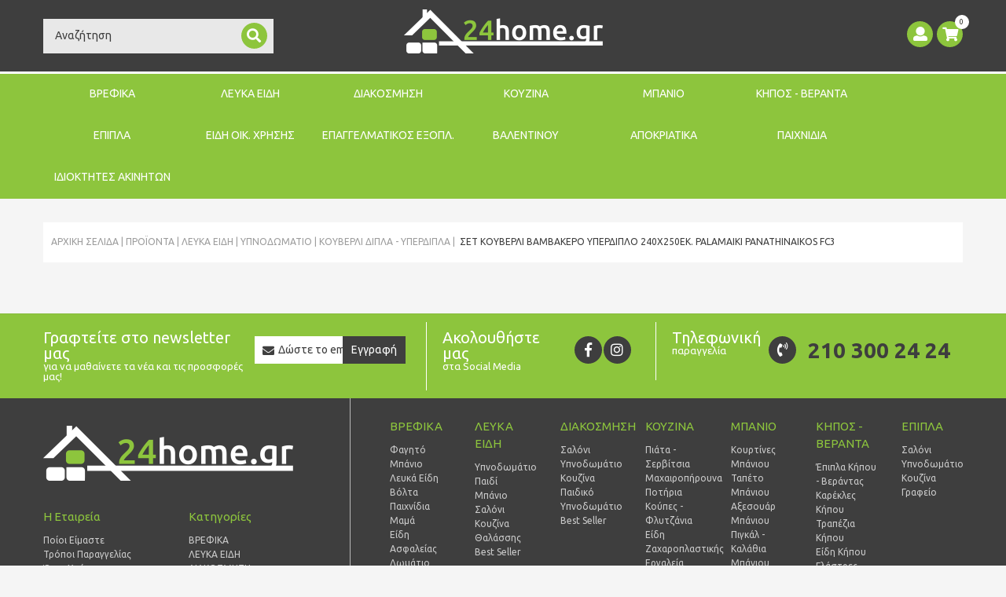

--- FILE ---
content_type: text/html; charset=UTF-8
request_url: https://img.24home.gr/Proion/1696-308/el/Set-Kouverli-Vamvakero-Yperdiplo-240x250ek-Palamaiki-PANATHINAIKOS-FC3/
body_size: 35883
content:
							<!DOCTYPE html PUBLIC "-//W3C//DTD XHTML 1.0 Transitional//EN" "http://www.w3.org/TR/xhtml1/DTD/xhtml1-transitional.dtd">
<html xmlns="http://www.w3.org/1999/xhtml">

<head>
	 

			<script>
			  (function(i,s,o,g,r,a,m){i['GoogleAnalyticsObject']=r;i[r]=i[r]||function(){
			  (i[r].q=i[r].q||[]).push(arguments)},i[r].l=1*new Date();a=s.createElement(o),
			  m=s.getElementsByTagName(o)[0];a.async=1;a.src=g;m.parentNode.insertBefore(a,m)
			  })(window,document,'script','//www.google-analytics.com/analytics.js','ga');

			  ga('create', 'UA-57038090-1', 'auto');
			  ga('require', 'displayfeatures');
			  ga('send', 'pageview');

			</script>
			<!-- Google Tag Manager -->
<script>(function(w,d,s,l,i){w[l]=w[l]||[];w[l].push({'gtm.start':
new Date().getTime(),event:'gtm.js'});var f=d.getElementsByTagName(s)[0],
j=d.createElement(s),dl=l!='dataLayer'?'&l='+l:'';j.async=true;j.src=
'https://www.googletagmanager.com/gtm.js?id='+i+dl;f.parentNode.insertBefore(j,f);
})(window,document,'script','dataLayer','GTM-5HXDGN9');</script>
<!-- End Google Tag Manager -->
<script src="https://eu1-config.doofinder.com/2.x/3c4efce3-0109-46d2-a484-7977f3414c97.js" async></script>
			
	
		<meta http-equiv="Content-Type" content="text/html; charset=UTF-8" />
		<meta http-equiv="Content-Script-Type" content="text/javascript" />
		<meta http-equiv="Content-Style-Type" content="text/css" />
		<meta http-equiv="Content-Language" content="el" />
		<meta name="robots" content="index, follow" />
		<meta name="googlebot" content="index, follow" />
		<meta name="rating" content="Safe for Kids" />
		<meta name="distribution" content="global">
<meta name="viewport" content="width=device-width, initial-scale=1">
			<title>Σετ Κουβερλί Βαμβακερό Υπέρδιπλο 240x250εκ. Palamaiki PANATHINAIKOS FC3 | 24home.gr</title>
	<meta name="description" content="σετ κουβερλί 3 τεμαχίων υπέρδιπλο PANATHINAIKOS FC, 100% βαμβάκι, 144Tc Official Licensed" />
	<meta name="keywords" content="σετ, κουβερλί, υπέρδιπλο, βαμβακερό, panathinaikos, palamaiki" />

	<meta property="og:title" content="Σετ Κουβερλί Βαμβακερό Υπέρδιπλο 240x250εκ. Palamaiki PANATHINAIKOS FC3 | 24home.gr" />
	<meta property="og:description" content="σετ κουβερλί 3 τεμαχίων υπέρδιπλο PANATHINAIKOS FC, 100% βαμβάκι, 144Tc Official Licensed" />
	<meta property="og:image" content="https://img.24home.gr/Product1696.Photo1.Original.jpg" />

	<link rel="canonical" href="https://img.24home.gr/Proion/1696-308/Set-Kouverli-Vamvakero-Yperdiplo-240x250ek-Palamaiki-PANATHINAIKOS-FC3/" />

	<link rel="stylesheet" href="https://fonts.googleapis.com/css?family=Ubuntu:300,300i,400,400i,500,500i,700,700i&subset=greek,greek-ext" type="text/css" />
						<script type="text/javascript" src="//ajax.googleapis.com/ajax/libs/jquery/1.11.2/jquery.min.js"></script>
						<script type="text/javascript" src="//ajax.googleapis.com/ajax/libs/jqueryui/1.10.3/jquery-ui.min.js"></script>
						<script type="text/javascript" src="https://code.jquery.com/jquery-migrate-1.2.1.min.js"></script>
						<link rel="stylesheet" href="/Bootstrap/css/bootstrap.css" type="text/css" />
						<link rel="stylesheet" href="/Libraries/fontawesome/web-fonts-with-css/css/fontawesome-all.min.css" type="text/css" />
						<link rel="stylesheet" href="https://use.typekit.net/klf7nqp.css" type="text/css" />
						<link rel="stylesheet" href="/Libraries/JQuery/fancybox/source/jquery.fancybox.css" type="text/css" />
						<link rel="stylesheet" href="/Libraries/JQuery/fancybox/source/helpers/jquery.fancybox-buttons.css" type="text/css" />
						<link rel="stylesheet" href="/Libraries/JQuery/fancybox/source/helpers/jquery.fancybox-thumbs.css" type="text/css" />
						<link rel="stylesheet" href="/Libraries/JQuery/ouibounce/ouibounce.css" type="text/css" />
						<link rel="stylesheet" href="/Styles/Validation.css" type="text/css" />
						<link rel="stylesheet" href="/Libraries/JQuery/Gritter/css/jquery.gritter.css" type="text/css" />
						<link rel="stylesheet" href="/Libraries/JQuery/OWL-carousel/owl.carousel.css" type="text/css" />
						<link rel="stylesheet" href="/Libraries/JQuery/OWL-carousel/owl.theme.css" type="text/css" />
						<script type="text/javascript" src="/Libraries/JQuery/OWL-carousel/owl.carousel.js"></script>
						<script type="text/javascript" src="/Modules/Newsletter_Subscribe/Templates/Simple/Index.js"></script>
						<script type="text/javascript" src="/Modules/Products_ProductViewDropdown/Templates/Default/Index.js"></script>
						<script type="text/javascript" src="/Modules/Products_ProductViewDropdown/Templates/Woman/Index.js"></script>
						<script type="text/javascript" src="/Modules/Banners_PlacementList/Templates/Woman/Index.js"></script>
						<script type="text/javascript" src="/Modules/Products_ProductViewDropdown/Templates/GreenMonday/Index.js"></script>
						<script type="text/javascript" src="/Modules/Products_ProductViewDropdown/Templates/Bazaar/Index.js"></script>
						<script type="text/javascript" src="/Modules/Products_ProductViewDropdown/Templates/BlackFriday/Index.js"></script>
						<script type="text/javascript" src="/Modules/Products_ProductViewDropdown/Templates/CyberMonday/Index.js"></script>
						<link rel="stylesheet" href="/Cache/CSS/_Product.css" type="text/css" />	
</head>

<body class="ProductPage">
	<script type="text/javascript" src="/Bootstrap/js/bootstrap.js"></script>
						<script type="text/javascript" src="/Libraries/JQuery/jcarousel/jquery.jcarousel.min.js"></script>
						<script type="text/javascript" src="/Libraries/JQuery/prettyLoader/js/jquery.prettyLoader.js"></script>
						<script type="text/javascript" src="/Libraries/JQuery/fancybox/source/jquery.fancybox.js"></script>
						<script type="text/javascript" src="/Libraries/JQuery/fancybox/source/helpers/jquery.fancybox-buttons.js"></script>
						<script type="text/javascript" src="/Libraries/JQuery/fancybox/source/helpers/jquery.fancybox-media.js"></script>
						<script type="text/javascript" src="/Libraries/JQuery/fancybox/source/helpers/jquery.fancybox-thumbs.js"></script>
						<script type="text/javascript" src="/Ajax/scripts.js"></script>
						<script type="text/javascript" src="/Libraries/JSON/json.js"></script>
						<script type="text/javascript" src="/Libraries/JQuery/search_js/script.js"></script>
						<script type="text/javascript" src="/Libraries/JQuery/page_scripts.js"></script>
						<script type="text/javascript" src="/Libraries/JQuery/ouibounce/build/ouibounce.min.js"></script>
						<script type="text/javascript" src="/Modules/Content_AccordionMenu/Templates/Default/Superfish.js"></script>
						<script type="text/javascript" src="/Libraries/ATnet/LayoutService/Default.js"></script>
						<script type="text/javascript" src="/Libraries/JQuery/Gritter/js/jquery.gritter.js"></script>
						<script type="text/javascript" src="/Libraries/JQuery/jquery.countdown-2.2.0/jquery.countdown.js"></script>
						<script type="text/javascript" src="/Libraries/JQuery/delayed/jquery.delayed-1.1.0.min.js"></script>
						<script type="text/javascript" src="/Modules/Content_MainMenu/Templates/Default/Categories/Index.js"></script>
						<script type="text/javascript" src="/Libraries/JQuery/DropKick/jquery.dropkick-1.0.0.js"></script>
						<link rel="stylesheet" href="/Libraries/JQuery/DropKick/dropkick.css" type="text/css" />
						<script type="text/javascript" src="/Libraries/JQuery/BootstrapSelect/bootstrap-select.js"></script>
						<link rel="stylesheet" href="/Libraries/JQuery/BootstrapSelect/bootstrap-select.css" type="text/css" />
						<script type="text/javascript" src="/Libraries/JQuery/star-rating/jquery.MetaData.js"></script>
						<script type="text/javascript" src="/Libraries/JQuery/star-rating/jquery.rating.js"></script>
						


<!-- Facebook Pixel Code -->
<script>
	! function(f, b, e, v, n, t, s) {
		if (f.fbq) return;
		n = f.fbq = function() {
			n.callMethod ?
				n.callMethod.apply(n, arguments) : n.queue.push(arguments)
		};
		if (!f._fbq) f._fbq = n;
		n.push = n;
		n.loaded = !0;
		n.version = '2.0';
		n.queue = [];
		t = b.createElement(e);
		t.async = !0;
		t.src = v;
		s = b.getElementsByTagName(e)[0];
		s.parentNode.insertBefore(t, s)
	}(window,
		document, 'script', 'https://connect.facebook.net/en_US/fbevents.js');
	fbq('init', '149385972104526'); // Insert your pixel ID here.
	fbq('track', 'PageView');
</script>
<noscript><img height="1" width="1" style="display:none" src="https://www.facebook.com/tr?id=149385972104526&ev=PageView&noscript=1" /></noscript>
<!-- DO NOT MODIFY -->
<!-- End Facebook Pixel Code -->

<!-- <link rel="stylesheet" type="text/css" href="//cdnjs.cloudflare.com/ajax/libs/cookieconsent2/3.0.3/cookieconsent.min.css" />
<script src="//cdnjs.cloudflare.com/ajax/libs/cookieconsent2/3.0.3/cookieconsent.min.js"></script>
<script>
	window.addEventListener("load", function() {
		window.cookieconsent.initialise({
			"palette": {
				"popup": {
					"background": "#3e3e3e",
					"text": "#ffffff"
				},
				"button": {
					"background": "#8dc53e",
					"text": "#ffffff"
				}
			},
			"theme": "edgeless",
			"position": "bottom-left",
			"content": {
				"message": "Τα cookies είναι απαραίτητα για την σωστή λειτουργία του www.24home.gr. Συνεχίζοντας την πλοήγησή σας αποδέχεστε την χρήση cookies.",
				"dismiss": "Αποδοχή",
				"link": "Δείτε τους όρους χρήσης",
				"href": "https://www.24home.gr/160/Oroi-Xrisis/"
			}
		})
	});
</script> -->
<!-- OuiBounce Modal -->
<div id="ouibounce-modal">
  <div class="underlay"></div>
  <div class="modal">
    <div class="modal-body">
      <div class="row no-padding">
        <div class="col-xs-12 col-sm-12 col-md-6 hidden-xs">
          <img class="img-responsive" src="/Templates/Default/Images/24home_p_image.png" alt="24home"/>
        </div>
        <div class="col-xs-12 col-sm-12 col-md-6">
          <div class="PopupContent">
            <h3>NEWSLETTER</h3>
            <div class="PopupDescription">
              Γραφτείτε στο newsletter μας              <div>
                για να μαθαίνετε τα νέα και τις προσφορές μας!              </div>
              <form id="popup_form" action="" method="post">
                <div class="newsletter_input">
                  <input type="text" name="email" id="email" placeholder="Συμπληρώστε το email σας..." />
                </div>
                <input type="submit" name="popup_submit" value="Εγγραφή" id="popup_submit" />
              </form>
            </div>
          </div>
        </div>
      </div>
    </div>
    <div class="modal-footer">
      <span class="ExitPopup">
        <i class="fas fa-times"></i>
      </span>
    </div>

  </div>
</div>

<script>
  var _ouibounce = ouibounce(document.getElementById('ouibounce-modal'), {
    aggressive: false,
    timer: 0,
    sensitivity: 20,
    delay: 100,
    cookieExpire: 30,
    cookieDomain: '.24home.gr',
    cookieName: '24homepopup1',
    sitewide: true
   // callback: function() { console.log('popup fired!'); }
  });

  $('body').on('click', function() {
    $('#ouibounce-modal').hide();
  });

  $('#ouibounce-modal .modal-footer').on('click', function() {
    $('#ouibounce-modal').hide();
  });

  $('#ouibounce-modal .modal').on('click', function(e) {
    e.stopPropagation();
  });

  $(document).ready(function(){
    if( /Android|webOS|iPhone|iPad|iPod|BlackBerry|IEMobile|Opera Mini/i.test(navigator.userAgent) ) {
      setTimeout(function(){
        var modal = ouibounce(document.getElementById('ouibounce-modal'));
        modal.fire();
      }, 20000);
    }
  });


  $('#popup_submit').click(function(e){
  	e.preventDefault();
    $.post( "/Ajax/Subscribe.php", $('form#popup_form').serialize(), function(data){
  	  data = JSON.parse(data);
      if (data[0])
        $('.modal-body').html('<span class="glyphicon glyphicon-ok"></span> '+data[1]);
      else
        $('.modal-body').html('<span class="glyphicon glyphicon-ok"></span> '+data[1]);
    });
  });

</script><script async src="//go.linkwi.se/delivery/js/tl.js"></script>
<script>
	window.lw = window.lw || function() {
		(lw.q = lw.q || []).push(arguments)
	};
	lw.l = +new Date;
	lw("setProgram", "11532");
	lw("setDecimal", ".");
</script>

<!-- Google Tag Manager (noscript) -->
<noscript><iframe src="https://www.googletagmanager.com/ns.html?id=GTM-5HXDGN9"
height="0" width="0" style="display:none;visibility:hidden"></iframe></noscript>
<!-- End Google Tag Manager (noscript) -->


<div class="Layout-Page Eshop-Layout">
	<div class="Layout-FullRow Header">
		<div id="back-top"  >
	<a href="#top" title="Back to Top"><i class="fas fa-chevron-up"></i></a>
</div>
<div class="HeaderFirstRow">
	<div class="container">
		<div class="col-xs-12 col-sm-6 col-md-3">
			<div class="SearchBox">
				<form name="search_form" id="search_form" method="get" action="/Search/">
	<input type="hidden" name="Language" value="el" />
	<input type="hidden" name="Type" value="Products" />
	<div class="FieldSet">
		<input type="text" class="validate[required,length[0,100]] text-input" name="queryString" id="inputString" Value="Αναζήτηση"/>
		<div class="SearchAction Action"><a href="#" onclick="document.getElementById('search_form').submit();"><i class="fas fa-search"></i></a></div>
	</div>	
	<div class="clear"></div>
</form>

<div class="suggestionsBox container" id="suggestions">
	<div class="SuggestionsClose"></div>
	<div class="suggestionList" id="autoSuggestionsList" style="">
		&nbsp;
	</div>
</div>

<script>
$(document).ready(function(){
	$('#inputString').focus(function(){
		if ($(this).val()=="Αναζήτηση" || $(this).val()=="Search")
			$(this).val("");
	});
});
</script>			</div>
			<div class="clear"></div>
		</div>
		<div class="col-xs-12 col-sm-6 col-md-6">
			<div class="Logo">
				<a title="Επιστροφή στην αρχική σελίδα - 24home.gr" href="/el/">
					<img alt="Logo 24home.gr" src="/Templates/Default/Images/logo.png" class="img-responsive">
				</a>
			</div>
			<div class="clear"></div>
		</div>	
		<div class="col-xs-12 col-sm-12 col-md-3 HeaderIcons">
			<div class="CartPreview  pull-right">
				<a data-toggle="modal" data-target="#CartPopup" class="CartLink" href="#" title="Καλάθι">
					<i class="fas fa-shopping-cart"></i>
					<span class="Items"><span id="num_of_items_in_cart">0</span></span>
				</a>
			</div>

			<div class="User  pull-right">
				<a data-toggle="modal" data-target="#UserPopup" data-keyboard="true" title="Login Menu Title" class="UserLink" href="#">
					<i class="fas fa-user"></i>				</a>
			</div>	

			<!-- <div class="BlogLink pull-right">
				<a title="Blog" href="/Blog/el/">
					<i class="fas fa-newspaper"></i>
				</a>
			</div> -->
			<div class="clear"></div>
		</div>
		<div class="clear"></div>
	</div>
</div>
<div class="Menu ">
	<div class="container">
		<div class="navbar-header">
			<button type="button" class="navbar-toggle [@WomanMenu] collapsed" data-toggle="collapse" data-target="#bs-example-navbar-collapse-1">
				<span class="sr-only"></span>
				<span class="icon-bar"></span>
				<span class="icon-bar"></span>
				<span class="icon-bar"></span>
			</button>
			<div class="navbar-brand visible-xs-block MenuActiveTitle">Κουβερλί Διπλά - Υπέρδιπλα</div>
		</div>
		<div id="bs-example-navbar-collapse-1" class="navbar-collapse collapse">
			<div class="TopLevel"><ul class="TopLevel"><li class="TopLevel Open Categories VREFIKA InActive">
	<a class="TopLevel" href="/714/VREFIKA/">ΒΡΕΦΙΚΑ</a>
	<div class="OpenMenu  container hidden-xs hidden-sm">
		<div class="col-xs-2">
	<div class="Pages">
		<div class="CategoryTitle">ΒΡΕΦΙΚΑ<span></span></div>
		<div class="clear"></div>
		<ul><li class="Fagito">
	<a href="/719/el/Fagito/"><span class="Title">Φαγητό</span></a>
</li><li class="Mpanio">
	<a href="/726/el/Mpanio/"><span class="Title">Μπάνιο</span></a>
</li><li class="Leuka-Eidi">
	<a href="/731/el/Leuka-Eidi/"><span class="Title">Λευκά Είδη</span></a>
</li><li class="Volta">
	<a href="/732/el/Volta/"><span class="Title">Βόλτα</span></a>
</li><li class="Paixnidia">
	<a href="/757/el/Paixnidia/"><span class="Title">Παιχνίδια</span></a>
</li><li class="Mama">
	<a href="/715/el/Mama/"><span class="Title">Μαμά</span></a>
</li><li class="Eidi-Asfaleias">
	<a href="/747/el/Eidi-Asfaleias/"><span class="Title">Είδη Ασφαλείας</span></a>
</li><li class="Domatio">
	<a href="/741/el/Domatio/"><span class="Title">Δωμάτιο</span></a>
</li><li class="Homewear-Morou">
	<a href="/748/el/Homewear-Morou/"><span class="Title">Homewear Μωρού</span></a>
</li><li class="Baby-Shower">
	<a href="/753/el/Baby-Shower/"><span class="Title">Baby Shower</span></a>
</li><li class="Best-Seller">
	<a href="/780/el/Best-Seller/"><span class="Title">Best Seller</span></a>
</li></ul>
		<div class="clear"></div>
	</div>	
	<div class="clear"></div>
	
	<div class="clear"></div>
</div>

<div class="MenuBlock SubCategories Filter col-xs-4">
	<div class="MenuBlockTitle">Υποκατηγορίες <span></span></div>
	<div class="MenuBlockContent"><ul><li class="Fagito col-xs-6 ">
	<a href="/720/el/Skeui-and-Koutalakia/" title="Σκεύη & Κουταλάκια"><span class="Title">Σκεύη & Κουταλάκια</span></a>
</li><li class="Fagito col-xs-6 ">
	<a href="/721/el/Potirakia--Pagouria/" title="Ποτηράκια - Παγούρια"><span class="Title">Ποτηράκια - Παγούρια</span></a>
</li><li class="Fagito col-xs-6 ">
	<a href="/722/el/Kathisma-Fagitou/" title="Κάθισμα Φαγητού"><span class="Title">Κάθισμα Φαγητού</span></a>
</li><li class="Fagito col-xs-6 ">
	<a href="/723/el/Pipiles-and-Axesouar/" title="Πιπίλες & Αξεσουάρ"><span class="Title">Πιπίλες & Αξεσουάρ</span></a>
</li><li class="Fagito col-xs-6 ">
	<a href="/724/el/Saliares--Lavetes/" title="Σαλιάρες - Λαβέτες"><span class="Title">Σαλιάρες - Λαβέτες</span></a>
</li><li class="Fagito col-xs-6 ">
	<a href="/725/el/Mimijumi/" title="Mimijumi"><span class="Title">Mimijumi</span></a>
</li><li class="Fagito col-xs-6 ">
	<a href="/754/el/Fagitodoxeia-/" title="Φαγητοδοχεία "><span class="Title">Φαγητοδοχεία </span></a>
</li><li class="Mpanio col-xs-6 ">
	<a href="/727/el/Mpanakia-Vaseis-Axesouar/" title="Μπανάκια-Βάσεις- Αξεσουάρ"><span class="Title">Μπανάκια-Βάσεις- Αξεσουάρ</span></a>
</li><li class="Mpanio col-xs-6 ">
	<a href="/728/el/Ekpaideusi-Toualetas/" title="Εκπαίδευση Τουαλέτας"><span class="Title">Εκπαίδευση Τουαλέτας</span></a>
</li><li class="Mpanio col-xs-6 ">
	<a href="/729/el/Paixnidia-Mpaniou/" title="Παιχνίδια Μπάνιου"><span class="Title">Παιχνίδια Μπάνιου</span></a>
</li><li class="Mpanio col-xs-6 ">
	<a href="/730/el/Peripoiisi-and-Ygieini/" title="Περιποίηση & Υγιεινή"><span class="Title">Περιποίηση & Υγιεινή</span></a>
</li><li class="Leuka-Eidi col-xs-6 ">
	<a href="/438/el/Sentonia-Mpempe/" title="Σεντόνια Μπεμπέ"><span class="Title">Σεντόνια Μπεμπέ</span></a>
</li><li class="Leuka-Eidi col-xs-6 ">
	<a href="/439/el/Kouverli-Mpempe/" title="Κουβερλί Μπεμπέ"><span class="Title">Κουβερλί Μπεμπέ</span></a>
</li><li class="Leuka-Eidi col-xs-6 ">
	<a href="/440/el/Kouvertes-Mpempe-/" title="Κουβέρτες Μπεμπέ "><span class="Title">Κουβέρτες Μπεμπέ </span></a>
</li><li class="Leuka-Eidi col-xs-6 ">
	<a href="/525/el/Paplomatothikes-Mpempe/" title="Παπλωματοθήκες Μπεμπέ"><span class="Title">Παπλωματοθήκες Μπεμπέ</span></a>
</li><li class="Leuka-Eidi col-xs-6 ">
	<a href="/526/el/Paplomata-Mpempe/" title="Παπλώματα Μπεμπέ"><span class="Title">Παπλώματα Μπεμπέ</span></a>
</li><li class="Leuka-Eidi col-xs-6 ">
	<a href="/777/el/Petsetes--Mpournouzia/" title="Πετσέτες - Μπουρνούζια"><span class="Title">Πετσέτες - Μπουρνούζια</span></a>
</li><li class="Leuka-Eidi col-xs-6 ">
	<a href="/755/el/Ypnosakoi--Folies/" title="Υπνόσακοι - Φωλιές"><span class="Title">Υπνόσακοι - Φωλιές</span></a>
</li><li class="Leuka-Eidi col-xs-6 ">
	<a href="/469/el/Proika-Morou/" title="Προίκα Μωρού"><span class="Title">Προίκα Μωρού</span></a>
</li><li class="Leuka-Eidi col-xs-6 ">
	<a href="/519/el/Kounoupieres--Pantes-Kounias/" title="Κουνουπιέρες - Πάντες Κούνιας"><span class="Title">Κουνουπιέρες - Πάντες Κούνιας</span></a>
</li><li class="Leuka-Eidi col-xs-6 ">
	<a href="/756/el/Mouselines/" title="Μουσελίνες"><span class="Title">Μουσελίνες</span></a>
</li><li class="Leuka-Eidi col-xs-6 ">
	<a href="/589/el/Seltedakia--Panes/" title="Σελτεδάκια - Πάνες"><span class="Title">Σελτεδάκια - Πάνες</span></a>
</li><li class="Leuka-Eidi col-xs-6 ">
	<a href="/591/el/Maxilaria-Mpempe--Thilasmou-/" title="Μαξιλάρια Μπεμπέ - Θηλασμού "><span class="Title">Μαξιλάρια Μπεμπέ - Θηλασμού </span></a>
</li><li class="Leuka-Eidi col-xs-6 ">
	<a href="/776/el/Panakia-Parigorias--Nani/" title="Πανάκια Παρηγοριάς - Νάνι"><span class="Title">Πανάκια Παρηγοριάς - Νάνι</span></a>
</li><li class="Volta col-xs-6 ">
	<a href="/733/el/Paidikes-Tsantes/" title="Παιδικές Τσάντες"><span class="Title">Παιδικές Τσάντες</span></a>
</li><li class="Volta col-xs-6 ">
	<a href="/734/el/Fagitodoxeia--Thermoi/" title="Φαγητοδοχεία - Θερμοί"><span class="Title">Φαγητοδοχεία - Θερμοί</span></a>
</li><li class="Volta col-xs-6 ">
	<a href="/735/el/Pagouria--Potirakia-Thermoi/" title="Παγούρια - Ποτηράκια -Θερμοί"><span class="Title">Παγούρια - Ποτηράκια -Θερμοί</span></a>
</li><li class="Volta col-xs-6 ">
	<a href="/736/el/Marsipoi/" title="Μάρσιποι"><span class="Title">Μάρσιποι</span></a>
</li><li class="Volta col-xs-6 ">
	<a href="/737/el/Giogio-Taxidiou-Potette-Plus/" title="Γιογιό Ταξιδίου-Potette Plus"><span class="Title">Γιογιό Ταξιδίου-Potette Plus</span></a>
</li><li class="Volta col-xs-6 ">
	<a href="/738/el/Axesouar-Karotsiou/" title="Αξεσουάρ Καροτσιού"><span class="Title">Αξεσουάρ Καροτσιού</span></a>
</li><li class="Volta col-xs-6 ">
	<a href="/739/el/Tsantes--Allaxieres/" title="Τσάντες - Αλλαξιέρες"><span class="Title">Τσάντες - Αλλαξιέρες</span></a>
</li><li class="Volta col-xs-6 ">
	<a href="/740/el/Axesouar-Autokinitou/" title="Αξεσουάρ Αυτοκινήτου"><span class="Title">Αξεσουάρ Αυτοκινήτου</span></a>
</li><li class="Paixnidia col-xs-6 ">
	<a href="/758/el/Vrefika/" title="Βρεφικά"><span class="Title">Βρεφικά</span></a>
</li><li class="Paixnidia col-xs-6 ">
	<a href="/764/el/Dimiourgika/" title="Δημιουργικά"><span class="Title">Δημιουργικά</span></a>
</li><li class="Mama col-xs-6 ">
	<a href="/716/el/Esorouxa-Egkumosunis-and-Thilasmou/" title="Εσώρουχα Εγκυμοσύνης & Θηλασμού"><span class="Title">Εσώρουχα Εγκυμοσύνης & Θηλασμού</span></a>
</li><li class="Mama col-xs-6 ">
	<a href="/717/el/Kosmimata-ProudMama--Koudounakia/" title="Κοσμήματα ProudMama - Κουδουνάκια"><span class="Title">Κοσμήματα ProudMama - Κουδουνάκια</span></a>
</li><li class="Mama col-xs-6 ">
	<a href="/718/el/Axesouar-Egkumosunis-and-Thilasmou/" title="Αξεσουάρ Εγκυμοσύνης & Θηλασμού"><span class="Title">Αξεσουάρ Εγκυμοσύνης & Θηλασμού</span></a>
</li><li class="Domatio col-xs-6 ">
	<a href="/742/el/Wall-Stickers/" title="Wall Stickers"><span class="Title">Wall Stickers</span></a>
</li><li class="Domatio col-xs-6 ">
	<a href="/743/el/Kalathia--Koutia/" title="Καλάθια - Κουτιά"><span class="Title">Καλάθια - Κουτιά</span></a>
</li><li class="Domatio col-xs-6 ">
	<a href="/744/el/Mouselines-Fotografisis/" title="Μουσελίνες Φωτογράφησης"><span class="Title">Μουσελίνες Φωτογράφησης</span></a>
</li><li class="Domatio col-xs-6 ">
	<a href="/745/el/Milestones--Anamnistika/" title="Milestones - Αναμνηστικά"><span class="Title">Milestones - Αναμνηστικά</span></a>
</li><li class="Domatio col-xs-6 ">
	<a href="/746/el/Krevatia/" title="Κρεβάτια"><span class="Title">Κρεβάτια</span></a>
</li><li class="Homewear-Morou col-xs-6 ">
	<a href="/749/el/Ekpaideutika-Vrakakia/" title="Εκπαιδευτικά Βρακάκια"><span class="Title">Εκπαιδευτικά Βρακάκια</span></a>
</li><li class="Homewear-Morou col-xs-6 ">
	<a href="/750/el/Rouxa-gia-Mpousoulima/" title="Ρούχα για Μπουσούλημα"><span class="Title">Ρούχα για Μπουσούλημα</span></a>
</li><li class="Homewear-Morou col-xs-6 ">
	<a href="/751/el/Kaltsakia--Pantoflakia/" title="Καλτσάκια - Παντοφλάκια"><span class="Title">Καλτσάκια - Παντοφλάκια</span></a>
</li><li class="Homewear-Morou col-xs-6 ">
	<a href="/752/el/Skoufakia--Gantakia/" title="Σκουφάκια - Γαντάκια"><span class="Title">Σκουφάκια - Γαντάκια</span></a>
</li></ul></div>
</div>

<div class="MenuBlock Companies Filter col-xs-3">
	<div class="MenuBlockTitle">ΕΤΑΙΡΙΕΣ</div>
	<div class="MenuBlockContent"><ul><li class="Fagito col-xs-6 General">
	<a href="/719/el/Fagito/?Company[]=380" title="24home.gr"><span class="Title">24home.gr</span></a>
</li><li class="Fagito col-xs-6 Selected">
	<a href="/719/el/Fagito/?Company[]=565" title="akuku "><span class="Title">akuku </span></a>
</li><li class="Fagito col-xs-6 Selected">
	<a href="/719/el/Fagito/?Company[]=623" title="akuku"><span class="Title">akuku</span></a>
</li><li class="Fagito col-xs-6 Selected">
	<a href="/719/el/Fagito/?Company[]=582" title="Baby to Love "><span class="Title">Baby to Love </span></a>
</li><li class="Fagito col-xs-6 Selected">
	<a href="/719/el/Fagito/?Company[]=611" title="Baby to Love"><span class="Title">Baby to Love</span></a>
</li><li class="Fagito col-xs-6 Selected">
	<a href="/719/el/Fagito/?Company[]=567" title="babywise "><span class="Title">babywise </span></a>
</li><li class="Fagito col-xs-6 Selected">
	<a href="/719/el/Fagito/?Company[]=393" title="Banquet"><span class="Title">Banquet</span></a>
</li><li class="Fagito col-xs-6 Selected">
	<a href="/719/el/Fagito/?Company[]=573" title="Bbluv "><span class="Title">Bbluv </span></a>
</li><li class="Fagito col-xs-6 Selected">
	<a href="/719/el/Fagito/?Company[]=446" title="CRYSPO TRIO"><span class="Title">CRYSPO TRIO</span></a>
</li><li class="Fagito col-xs-6 Selected">
	<a href="/719/el/Fagito/?Company[]=366" title="DimCol"><span class="Title">DimCol</span></a>
</li><li class="Fagito col-xs-6 Selected">
	<a href="/719/el/Fagito/?Company[]=340" title="Disney"><span class="Title">Disney</span></a>
</li><li class="Fagito col-xs-6 Selected">
	<a href="/719/el/Fagito/?Company[]=370" title="ESPIEL"><span class="Title">ESPIEL</span></a>
</li><li class="Fagito col-xs-6 Selected">
	<a href="/719/el/Fagito/?Company[]=371" title="estia"><span class="Title">estia</span></a>
</li><li class="Fagito col-xs-6 Selected">
	<a href="/719/el/Fagito/?Company[]=523" title="Gio Style"><span class="Title">Gio Style</span></a>
</li><li class="Fagito col-xs-6 Selected">
	<a href="/719/el/Fagito/?Company[]=564" title="Homla"><span class="Title">Homla</span></a>
</li><li class="Fagito col-xs-6 Selected">
	<a href="/719/el/Fagito/?Company[]=593" title="Little Luca "><span class="Title">Little Luca </span></a>
</li><li class="Fagito col-xs-6 Selected">
	<a href="/719/el/Fagito/?Company[]=589" title="Lulujo "><span class="Title">Lulujo </span></a>
</li><li class="Fagito col-xs-6 Selected">
	<a href="/719/el/Fagito/?Company[]=569" title="Melii "><span class="Title">Melii </span></a>
</li><li class="Fagito col-xs-6 Selected">
	<a href="/719/el/Fagito/?Company[]=622" title="Melii"><span class="Title">Melii</span></a>
</li><li class="Fagito col-xs-6 Selected">
	<a href="/719/el/Fagito/?Company[]=566" title="Meyco "><span class="Title">Meyco </span></a>
</li><li class="Fagito col-xs-6 Selected">
	<a href="/719/el/Fagito/?Company[]=605" title="Mimijumi "><span class="Title">Mimijumi </span></a>
</li><li class="Fagito col-xs-6 Selected">
	<a href="/719/el/Fagito/?Company[]=581" title="Minene "><span class="Title">Minene </span></a>
</li><li class="Fagito col-xs-6 Selected">
	<a href="/719/el/Fagito/?Company[]=541" title="Oriana Ferelli"><span class="Title">Oriana Ferelli</span></a>
</li><li class="Fagito col-xs-6 Selected">
	<a href="/719/el/Fagito/?Company[]=534" title="Paw Patrol"><span class="Title">Paw Patrol</span></a>
</li><li class="Fagito col-xs-6 Selected">
	<a href="/719/el/Fagito/?Company[]=584" title="Petit Monkey "><span class="Title">Petit Monkey </span></a>
</li><li class="Fagito col-xs-6 Selected">
	<a href="/719/el/Fagito/?Company[]=596" title="Sock ons "><span class="Title">Sock ons </span></a>
</li><li class="Fagito col-xs-6 Selected">
	<a href="/719/el/Fagito/?Company[]=395" title="Tramontina"><span class="Title">Tramontina</span></a>
</li><li class="Fagito col-xs-6 Selected">
	<a href="/719/el/Fagito/?Company[]=422" title="WM COLLECTION"><span class="Title">WM COLLECTION</span></a>
</li><li class="Fagito col-xs-6 Selected">
	<a href="/719/el/Fagito/?Company[]=576" title="Zoocchini "><span class="Title">Zoocchini </span></a>
</li><li class="Fagito col-xs-6 Selected">
	<a href="/719/el/Fagito/?Company[]=337" title="Ο Κόσμος του Μωρού"><span class="Title">Ο Κόσμος του Μωρού</span></a>
</li><li class="Mpanio col-xs-6 General">
	<a href="/726/el/Mpanio/?Company[]=565" title="akuku "><span class="Title">akuku </span></a>
</li><li class="Mpanio col-xs-6 Selected">
	<a href="/726/el/Mpanio/?Company[]=623" title="akuku"><span class="Title">akuku</span></a>
</li><li class="Mpanio col-xs-6 Selected">
	<a href="/726/el/Mpanio/?Company[]=567" title="babywise "><span class="Title">babywise </span></a>
</li><li class="Mpanio col-xs-6 Selected">
	<a href="/726/el/Mpanio/?Company[]=619" title="Bbluv"><span class="Title">Bbluv</span></a>
</li><li class="Mpanio col-xs-6 Selected">
	<a href="/726/el/Mpanio/?Company[]=573" title="Bbluv "><span class="Title">Bbluv </span></a>
</li><li class="Mpanio col-xs-6 Selected">
	<a href="/726/el/Mpanio/?Company[]=624" title="Bs Toys"><span class="Title">Bs Toys</span></a>
</li><li class="Mpanio col-xs-6 Selected">
	<a href="/726/el/Mpanio/?Company[]=586" title="Charli Chair "><span class="Title">Charli Chair </span></a>
</li><li class="Mpanio col-xs-6 Selected">
	<a href="/726/el/Mpanio/?Company[]=587" title="Funkybox "><span class="Title">Funkybox </span></a>
</li><li class="Mpanio col-xs-6 Selected">
	<a href="/726/el/Mpanio/?Company[]=593" title="Little Luca "><span class="Title">Little Luca </span></a>
</li><li class="Mpanio col-xs-6 Selected">
	<a href="/726/el/Mpanio/?Company[]=589" title="Lulujo "><span class="Title">Lulujo </span></a>
</li><li class="Mpanio col-xs-6 Selected">
	<a href="/726/el/Mpanio/?Company[]=600" title="Magni "><span class="Title">Magni </span></a>
</li><li class="Mpanio col-xs-6 Selected">
	<a href="/726/el/Mpanio/?Company[]=569" title="Melii "><span class="Title">Melii </span></a>
</li><li class="Mpanio col-xs-6 Selected">
	<a href="/726/el/Mpanio/?Company[]=617" title="Meyco"><span class="Title">Meyco</span></a>
</li><li class="Mpanio col-xs-6 Selected">
	<a href="/726/el/Mpanio/?Company[]=581" title="Minene "><span class="Title">Minene </span></a>
</li><li class="Mpanio col-xs-6 Selected">
	<a href="/726/el/Mpanio/?Company[]=584" title="Petit Monkey "><span class="Title">Petit Monkey </span></a>
</li><li class="Mpanio col-xs-6 Selected">
	<a href="/726/el/Mpanio/?Company[]=588" title="Potette Plus "><span class="Title">Potette Plus </span></a>
</li><li class="Mpanio col-xs-6 Selected">
	<a href="/726/el/Mpanio/?Company[]=598" title="Summer Infant "><span class="Title">Summer Infant </span></a>
</li><li class="Mpanio col-xs-6 Selected">
	<a href="/726/el/Mpanio/?Company[]=511" title="Toy Markt"><span class="Title">Toy Markt</span></a>
</li><li class="Mpanio col-xs-6 Selected">
	<a href="/726/el/Mpanio/?Company[]=576" title="Zoocchini "><span class="Title">Zoocchini </span></a>
</li><li class="Leuka-Eidi col-xs-6 General">
	<a href="/731/el/Leuka-Eidi/?Company[]=565" title="akuku "><span class="Title">akuku </span></a>
</li><li class="Leuka-Eidi col-xs-6 Selected">
	<a href="/731/el/Leuka-Eidi/?Company[]=363" title="BELPLA"><span class="Title">BELPLA</span></a>
</li><li class="Leuka-Eidi col-xs-6 Selected">
	<a href="/731/el/Leuka-Eidi/?Company[]=592" title="Beppe "><span class="Title">Beppe </span></a>
</li><li class="Leuka-Eidi col-xs-6 Selected">
	<a href="/731/el/Leuka-Eidi/?Company[]=346" title="Das Baby"><span class="Title">Das Baby</span></a>
</li><li class="Leuka-Eidi col-xs-6 Selected">
	<a href="/731/el/Leuka-Eidi/?Company[]=366" title="DimCol"><span class="Title">DimCol</span></a>
</li><li class="Leuka-Eidi col-xs-6 Selected">
	<a href="/731/el/Leuka-Eidi/?Company[]=340" title="Disney"><span class="Title">Disney</span></a>
</li><li class="Leuka-Eidi col-xs-6 Selected">
	<a href="/731/el/Leuka-Eidi/?Company[]=367" title="Greenwich Polo Club"><span class="Title">Greenwich Polo Club</span></a>
</li><li class="Leuka-Eidi col-xs-6 Selected">
	<a href="/731/el/Leuka-Eidi/?Company[]=322" title="Guy Laroche"><span class="Title">Guy Laroche</span></a>
</li><li class="Leuka-Eidi col-xs-6 Selected">
	<a href="/731/el/Leuka-Eidi/?Company[]=609" title="Little Big Friends"><span class="Title">Little Big Friends</span></a>
</li><li class="Leuka-Eidi col-xs-6 Selected">
	<a href="/731/el/Leuka-Eidi/?Company[]=589" title="Lulujo "><span class="Title">Lulujo </span></a>
</li><li class="Leuka-Eidi col-xs-6 Selected">
	<a href="/731/el/Leuka-Eidi/?Company[]=376" title="Makis Tselios"><span class="Title">Makis Tselios</span></a>
</li><li class="Leuka-Eidi col-xs-6 Selected">
	<a href="/731/el/Leuka-Eidi/?Company[]=561" title="MELINEN"><span class="Title">MELINEN</span></a>
</li><li class="Leuka-Eidi col-xs-6 Selected">
	<a href="/731/el/Leuka-Eidi/?Company[]=566" title="Meyco "><span class="Title">Meyco </span></a>
</li><li class="Leuka-Eidi col-xs-6 Selected">
	<a href="/731/el/Leuka-Eidi/?Company[]=617" title="Meyco"><span class="Title">Meyco</span></a>
</li><li class="Leuka-Eidi col-xs-6 Selected">
	<a href="/731/el/Leuka-Eidi/?Company[]=581" title="Minene "><span class="Title">Minene </span></a>
</li><li class="Leuka-Eidi col-xs-6 Selected">
	<a href="/731/el/Leuka-Eidi/?Company[]=574" title="OEM "><span class="Title">OEM </span></a>
</li><li class="Leuka-Eidi col-xs-6 Selected">
	<a href="/731/el/Leuka-Eidi/?Company[]=321" title="Palamaiki"><span class="Title">Palamaiki</span></a>
</li><li class="Leuka-Eidi col-xs-6 Selected">
	<a href="/731/el/Leuka-Eidi/?Company[]=555" title="Saint Clair"><span class="Title">Saint Clair</span></a>
</li><li class="Leuka-Eidi col-xs-6 Selected">
	<a href="/731/el/Leuka-Eidi/?Company[]=349" title="Saint Clair Paris"><span class="Title">Saint Clair Paris</span></a>
</li><li class="Leuka-Eidi col-xs-6 Selected">
	<a href="/731/el/Leuka-Eidi/?Company[]=364" title="SiL"><span class="Title">SiL</span></a>
</li><li class="Leuka-Eidi col-xs-6 Selected">
	<a href="/731/el/Leuka-Eidi/?Company[]=576" title="Zoocchini "><span class="Title">Zoocchini </span></a>
</li><li class="Leuka-Eidi col-xs-6 Selected">
	<a href="/731/el/Leuka-Eidi/?Company[]=337" title="Ο Κόσμος του Μωρού"><span class="Title">Ο Κόσμος του Μωρού</span></a>
</li><li class="Volta col-xs-6 General">
	<a href="/732/el/Volta/?Company[]=380" title="24home.gr"><span class="Title">24home.gr</span></a>
</li><li class="Volta col-xs-6 Selected">
	<a href="/732/el/Volta/?Company[]=623" title="akuku"><span class="Title">akuku</span></a>
</li><li class="Volta col-xs-6 Selected">
	<a href="/732/el/Volta/?Company[]=565" title="akuku "><span class="Title">akuku </span></a>
</li><li class="Volta col-xs-6 Selected">
	<a href="/732/el/Volta/?Company[]=516" title="AMBER"><span class="Title">AMBER</span></a>
</li><li class="Volta col-xs-6 Selected">
	<a href="/732/el/Volta/?Company[]=594" title="Baby K'tan "><span class="Title">Baby K'tan </span></a>
</li><li class="Volta col-xs-6 Selected">
	<a href="/732/el/Volta/?Company[]=578" title="Baby on Board Paris "><span class="Title">Baby on Board Paris </span></a>
</li><li class="Volta col-xs-6 Selected">
	<a href="/732/el/Volta/?Company[]=582" title="Baby to Love "><span class="Title">Baby to Love </span></a>
</li><li class="Volta col-xs-6 Selected">
	<a href="/732/el/Volta/?Company[]=611" title="Baby to Love"><span class="Title">Baby to Love</span></a>
</li><li class="Volta col-xs-6 Selected">
	<a href="/732/el/Volta/?Company[]=567" title="babywise "><span class="Title">babywise </span></a>
</li><li class="Volta col-xs-6 Selected">
	<a href="/732/el/Volta/?Company[]=573" title="Bbluv "><span class="Title">Bbluv </span></a>
</li><li class="Volta col-xs-6 Selected">
	<a href="/732/el/Volta/?Company[]=619" title="Bbluv"><span class="Title">Bbluv</span></a>
</li><li class="Volta col-xs-6 Selected">
	<a href="/732/el/Volta/?Company[]=604" title="Choopie "><span class="Title">Choopie </span></a>
</li><li class="Volta col-xs-6 Selected">
	<a href="/732/el/Volta/?Company[]=340" title="Disney"><span class="Title">Disney</span></a>
</li><li class="Volta col-xs-6 Selected">
	<a href="/732/el/Volta/?Company[]=371" title="estia"><span class="Title">estia</span></a>
</li><li class="Volta col-xs-6 Selected">
	<a href="/732/el/Volta/?Company[]=583" title="ezimoov "><span class="Title">ezimoov </span></a>
</li><li class="Volta col-xs-6 Selected">
	<a href="/732/el/Volta/?Company[]=459" title="GIM"><span class="Title">GIM</span></a>
</li><li class="Volta col-xs-6 Selected">
	<a href="/732/el/Volta/?Company[]=523" title="Gio Style"><span class="Title">Gio Style</span></a>
</li><li class="Volta col-xs-6 Selected">
	<a href="/732/el/Volta/?Company[]=388" title="Homie"><span class="Title">Homie</span></a>
</li><li class="Volta col-xs-6 Selected">
	<a href="/732/el/Volta/?Company[]=564" title="Homla"><span class="Title">Homla</span></a>
</li><li class="Volta col-xs-6 Selected">
	<a href="/732/el/Volta/?Company[]=431" title="Justnote"><span class="Title">Justnote</span></a>
</li><li class="Volta col-xs-6 Selected">
	<a href="/732/el/Volta/?Company[]=609" title="Little Big Friends"><span class="Title">Little Big Friends</span></a>
</li><li class="Volta col-xs-6 Selected">
	<a href="/732/el/Volta/?Company[]=589" title="Lulujo "><span class="Title">Lulujo </span></a>
</li><li class="Volta col-xs-6 Selected">
	<a href="/732/el/Volta/?Company[]=569" title="Melii "><span class="Title">Melii </span></a>
</li><li class="Volta col-xs-6 Selected">
	<a href="/732/el/Volta/?Company[]=622" title="Melii"><span class="Title">Melii</span></a>
</li><li class="Volta col-xs-6 Selected">
	<a href="/732/el/Volta/?Company[]=566" title="Meyco "><span class="Title">Meyco </span></a>
</li><li class="Volta col-xs-6 Selected">
	<a href="/732/el/Volta/?Company[]=581" title="Minene "><span class="Title">Minene </span></a>
</li><li class="Volta col-xs-6 Selected">
	<a href="/732/el/Volta/?Company[]=574" title="OEM "><span class="Title">OEM </span></a>
</li><li class="Volta col-xs-6 Selected">
	<a href="/732/el/Volta/?Company[]=418" title="OEM"><span class="Title">OEM</span></a>
</li><li class="Volta col-xs-6 Selected">
	<a href="/732/el/Volta/?Company[]=584" title="Petit Monkey "><span class="Title">Petit Monkey </span></a>
</li><li class="Volta col-xs-6 Selected">
	<a href="/732/el/Volta/?Company[]=588" title="Potette Plus "><span class="Title">Potette Plus </span></a>
</li><li class="Volta col-xs-6 Selected">
	<a href="/732/el/Volta/?Company[]=620" title="Sipo"><span class="Title">Sipo</span></a>
</li><li class="Volta col-xs-6 Selected">
	<a href="/732/el/Volta/?Company[]=511" title="Toy Markt"><span class="Title">Toy Markt</span></a>
</li><li class="Volta col-xs-6 Selected">
	<a href="/732/el/Volta/?Company[]=300" title="VELTIHOME"><span class="Title">VELTIHOME</span></a>
</li><li class="Volta col-xs-6 Selected">
	<a href="/732/el/Volta/?Company[]=576" title="Zoocchini "><span class="Title">Zoocchini </span></a>
</li><li class="Paixnidia col-xs-6 General">
	<a href="/757/el/Paixnidia/?Company[]=565" title="akuku "><span class="Title">akuku </span></a>
</li><li class="Paixnidia col-xs-6 Selected">
	<a href="/757/el/Paixnidia/?Company[]=623" title="akuku"><span class="Title">akuku</span></a>
</li><li class="Paixnidia col-xs-6 Selected">
	<a href="/757/el/Paixnidia/?Company[]=582" title="Baby to Love "><span class="Title">Baby to Love </span></a>
</li><li class="Paixnidia col-xs-6 Selected">
	<a href="/757/el/Paixnidia/?Company[]=611" title="Baby to Love"><span class="Title">Baby to Love</span></a>
</li><li class="Paixnidia col-xs-6 Selected">
	<a href="/757/el/Paixnidia/?Company[]=590" title="BamBam "><span class="Title">BamBam </span></a>
</li><li class="Paixnidia col-xs-6 Selected">
	<a href="/757/el/Paixnidia/?Company[]=573" title="Bbluv "><span class="Title">Bbluv </span></a>
</li><li class="Paixnidia col-xs-6 Selected">
	<a href="/757/el/Paixnidia/?Company[]=572" title="Bs Toys "><span class="Title">Bs Toys </span></a>
</li><li class="Paixnidia col-xs-6 Selected">
	<a href="/757/el/Paixnidia/?Company[]=624" title="Bs Toys"><span class="Title">Bs Toys</span></a>
</li><li class="Paixnidia col-xs-6 Selected">
	<a href="/757/el/Paixnidia/?Company[]=597" title="Cloud B "><span class="Title">Cloud B </span></a>
</li><li class="Paixnidia col-xs-6 Selected">
	<a href="/757/el/Paixnidia/?Company[]=609" title="Little Big Friends"><span class="Title">Little Big Friends</span></a>
</li><li class="Paixnidia col-xs-6 Selected">
	<a href="/757/el/Paixnidia/?Company[]=579" title="Little Big Friends "><span class="Title">Little Big Friends </span></a>
</li><li class="Paixnidia col-xs-6 Selected">
	<a href="/757/el/Paixnidia/?Company[]=595" title="Lucy and Leo "><span class="Title">Lucy and Leo </span></a>
</li><li class="Paixnidia col-xs-6 Selected">
	<a href="/757/el/Paixnidia/?Company[]=589" title="Lulujo "><span class="Title">Lulujo </span></a>
</li><li class="Paixnidia col-xs-6 Selected">
	<a href="/757/el/Paixnidia/?Company[]=600" title="Magni "><span class="Title">Magni </span></a>
</li><li class="Paixnidia col-xs-6 Selected">
	<a href="/757/el/Paixnidia/?Company[]=581" title="Minene "><span class="Title">Minene </span></a>
</li><li class="Paixnidia col-xs-6 Selected">
	<a href="/757/el/Paixnidia/?Company[]=574" title="OEM "><span class="Title">OEM </span></a>
</li><li class="Paixnidia col-xs-6 Selected">
	<a href="/757/el/Paixnidia/?Company[]=584" title="Petit Monkey "><span class="Title">Petit Monkey </span></a>
</li><li class="Paixnidia col-xs-6 Selected">
	<a href="/757/el/Paixnidia/?Company[]=602" title="Playon Crayon "><span class="Title">Playon Crayon </span></a>
</li><li class="Paixnidia col-xs-6 Selected">
	<a href="/757/el/Paixnidia/?Company[]=612" title="Roter Kafer"><span class="Title">Roter Kafer</span></a>
</li><li class="Paixnidia col-xs-6 Selected">
	<a href="/757/el/Paixnidia/?Company[]=599" title="Selecta "><span class="Title">Selecta </span></a>
</li><li class="Paixnidia col-xs-6 Selected">
	<a href="/757/el/Paixnidia/?Company[]=511" title="Toy Markt"><span class="Title">Toy Markt</span></a>
</li><li class="Paixnidia col-xs-6 Selected">
	<a href="/757/el/Paixnidia/?Company[]=576" title="Zoocchini "><span class="Title">Zoocchini </span></a>
</li><li class="Mama col-xs-6 General">
	<a href="/715/el/Mama/?Company[]=565" title="akuku "><span class="Title">akuku </span></a>
</li><li class="Mama col-xs-6 Selected">
	<a href="/715/el/Mama/?Company[]=623" title="akuku"><span class="Title">akuku</span></a>
</li><li class="Mama col-xs-6 Selected">
	<a href="/715/el/Mama/?Company[]=619" title="Bbluv"><span class="Title">Bbluv</span></a>
</li><li class="Mama col-xs-6 Selected">
	<a href="/715/el/Mama/?Company[]=571" title="Carriwell "><span class="Title">Carriwell </span></a>
</li><li class="Mama col-xs-6 Selected">
	<a href="/715/el/Mama/?Company[]=606" title="Carriwell"><span class="Title">Carriwell</span></a>
</li><li class="Mama col-xs-6 Selected">
	<a href="/715/el/Mama/?Company[]=581" title="Minene "><span class="Title">Minene </span></a>
</li><li class="Mama col-xs-6 Selected">
	<a href="/715/el/Mama/?Company[]=575" title="Proud mama "><span class="Title">Proud mama </span></a>
</li><li class="Mama col-xs-6 Selected">
	<a href="/715/el/Mama/?Company[]=613" title="Proud mama"><span class="Title">Proud mama</span></a>
</li><li class="Mama col-xs-6 Selected">
	<a href="/715/el/Mama/?Company[]=337" title="Ο Κόσμος του Μωρού"><span class="Title">Ο Κόσμος του Μωρού</span></a>
</li><li class="Eidi-Asfaleias col-xs-6 General">
	<a href="/747/el/Eidi-Asfaleias/?Company[]=573" title="Bbluv "><span class="Title">Bbluv </span></a>
</li><li class="Eidi-Asfaleias col-xs-6 Selected">
	<a href="/747/el/Eidi-Asfaleias/?Company[]=583" title="ezimoov "><span class="Title">ezimoov </span></a>
</li><li class="Eidi-Asfaleias col-xs-6 Selected">
	<a href="/747/el/Eidi-Asfaleias/?Company[]=388" title="Homie"><span class="Title">Homie</span></a>
</li><li class="Eidi-Asfaleias col-xs-6 Selected">
	<a href="/747/el/Eidi-Asfaleias/?Company[]=568" title="Sipo "><span class="Title">Sipo </span></a>
</li><li class="Domatio col-xs-6 General">
	<a href="/741/el/Domatio/?Company[]=565" title="akuku "><span class="Title">akuku </span></a>
</li><li class="Domatio col-xs-6 Selected">
	<a href="/741/el/Domatio/?Company[]=567" title="babywise "><span class="Title">babywise </span></a>
</li><li class="Domatio col-xs-6 Selected">
	<a href="/741/el/Domatio/?Company[]=366" title="DimCol"><span class="Title">DimCol</span></a>
</li><li class="Domatio col-xs-6 Selected">
	<a href="/741/el/Domatio/?Company[]=589" title="Lulujo "><span class="Title">Lulujo </span></a>
</li><li class="Domatio col-xs-6 Selected">
	<a href="/741/el/Domatio/?Company[]=581" title="Minene "><span class="Title">Minene </span></a>
</li><li class="Domatio col-xs-6 Selected">
	<a href="/741/el/Domatio/?Company[]=574" title="OEM "><span class="Title">OEM </span></a>
</li><li class="Domatio col-xs-6 Selected">
	<a href="/741/el/Domatio/?Company[]=383" title="PAKO WORLD"><span class="Title">PAKO WORLD</span></a>
</li><li class="Domatio col-xs-6 Selected">
	<a href="/741/el/Domatio/?Company[]=580" title="Petit Artichaut "><span class="Title">Petit Artichaut </span></a>
</li><li class="Domatio col-xs-6 Selected">
	<a href="/741/el/Domatio/?Company[]=584" title="Petit Monkey "><span class="Title">Petit Monkey </span></a>
</li><li class="Domatio col-xs-6 Selected">
	<a href="/741/el/Domatio/?Company[]=441" title="Royal Art Collection"><span class="Title">Royal Art Collection</span></a>
</li><li class="Domatio col-xs-6 Selected">
	<a href="/741/el/Domatio/?Company[]=568" title="Sipo "><span class="Title">Sipo </span></a>
</li><li class="Domatio col-xs-6 Selected">
	<a href="/741/el/Domatio/?Company[]=591" title="Tiny Memories "><span class="Title">Tiny Memories </span></a>
</li><li class="Domatio col-xs-6 Selected">
	<a href="/741/el/Domatio/?Company[]=337" title="Ο Κόσμος του Μωρού"><span class="Title">Ο Κόσμος του Μωρού</span></a>
</li><li class="Homewear-Morou col-xs-6 General">
	<a href="/748/el/Homewear-Morou/?Company[]=573" title="Bbluv "><span class="Title">Bbluv </span></a>
</li><li class="Homewear-Morou col-xs-6 Selected">
	<a href="/748/el/Homewear-Morou/?Company[]=577" title="FlapJackKids "><span class="Title">FlapJackKids </span></a>
</li><li class="Homewear-Morou col-xs-6 Selected">
	<a href="/748/el/Homewear-Morou/?Company[]=581" title="Minene "><span class="Title">Minene </span></a>
</li><li class="Homewear-Morou col-xs-6 Selected">
	<a href="/748/el/Homewear-Morou/?Company[]=472" title="SBaby"><span class="Title">SBaby</span></a>
</li><li class="Homewear-Morou col-xs-6 Selected">
	<a href="/748/el/Homewear-Morou/?Company[]=596" title="Sock ons "><span class="Title">Sock ons </span></a>
</li><li class="Homewear-Morou col-xs-6 Selected">
	<a href="/748/el/Homewear-Morou/?Company[]=576" title="Zoocchini "><span class="Title">Zoocchini </span></a>
</li><li class="Homewear-Morou col-xs-6 Selected">
	<a href="/748/el/Homewear-Morou/?Company[]=337" title="Ο Κόσμος του Μωρού"><span class="Title">Ο Κόσμος του Μωρού</span></a>
</li><li class="Baby-Shower col-xs-6 General">
	<a href="/753/el/Baby-Shower/?Company[]=565" title="akuku "><span class="Title">akuku </span></a>
</li><li class="Baby-Shower col-xs-6 Selected">
	<a href="/753/el/Baby-Shower/?Company[]=611" title="Baby to Love"><span class="Title">Baby to Love</span></a>
</li><li class="Baby-Shower col-xs-6 Selected">
	<a href="/753/el/Baby-Shower/?Company[]=567" title="babywise "><span class="Title">babywise </span></a>
</li><li class="Baby-Shower col-xs-6 Selected">
	<a href="/753/el/Baby-Shower/?Company[]=573" title="Bbluv "><span class="Title">Bbluv </span></a>
</li><li class="Baby-Shower col-xs-6 Selected">
	<a href="/753/el/Baby-Shower/?Company[]=619" title="Bbluv"><span class="Title">Bbluv</span></a>
</li><li class="Baby-Shower col-xs-6 Selected">
	<a href="/753/el/Baby-Shower/?Company[]=586" title="Charli Chair "><span class="Title">Charli Chair </span></a>
</li><li class="Baby-Shower col-xs-6 Selected">
	<a href="/753/el/Baby-Shower/?Company[]=346" title="Das Baby"><span class="Title">Das Baby</span></a>
</li><li class="Baby-Shower col-xs-6 Selected">
	<a href="/753/el/Baby-Shower/?Company[]=583" title="ezimoov "><span class="Title">ezimoov </span></a>
</li><li class="Baby-Shower col-xs-6 Selected">
	<a href="/753/el/Baby-Shower/?Company[]=367" title="Greenwich Polo Club"><span class="Title">Greenwich Polo Club</span></a>
</li><li class="Baby-Shower col-xs-6 Selected">
	<a href="/753/el/Baby-Shower/?Company[]=322" title="Guy Laroche"><span class="Title">Guy Laroche</span></a>
</li><li class="Baby-Shower col-xs-6 Selected">
	<a href="/753/el/Baby-Shower/?Company[]=579" title="Little Big Friends "><span class="Title">Little Big Friends </span></a>
</li><li class="Baby-Shower col-xs-6 Selected">
	<a href="/753/el/Baby-Shower/?Company[]=589" title="Lulujo "><span class="Title">Lulujo </span></a>
</li><li class="Baby-Shower col-xs-6 Selected">
	<a href="/753/el/Baby-Shower/?Company[]=376" title="Makis Tselios"><span class="Title">Makis Tselios</span></a>
</li><li class="Baby-Shower col-xs-6 Selected">
	<a href="/753/el/Baby-Shower/?Company[]=561" title="MELINEN"><span class="Title">MELINEN</span></a>
</li><li class="Baby-Shower col-xs-6 Selected">
	<a href="/753/el/Baby-Shower/?Company[]=566" title="Meyco "><span class="Title">Meyco </span></a>
</li><li class="Baby-Shower col-xs-6 Selected">
	<a href="/753/el/Baby-Shower/?Company[]=581" title="Minene "><span class="Title">Minene </span></a>
</li><li class="Baby-Shower col-xs-6 Selected">
	<a href="/753/el/Baby-Shower/?Company[]=580" title="Petit Artichaut "><span class="Title">Petit Artichaut </span></a>
</li><li class="Baby-Shower col-xs-6 Selected">
	<a href="/753/el/Baby-Shower/?Company[]=575" title="Proud mama "><span class="Title">Proud mama </span></a>
</li><li class="Baby-Shower col-xs-6 Selected">
	<a href="/753/el/Baby-Shower/?Company[]=591" title="Tiny Memories "><span class="Title">Tiny Memories </span></a>
</li><li class="Best-Seller col-xs-6 General">
	<a href="/780/el/Best-Seller/?Company[]=380" title="24home.gr"><span class="Title">24home.gr</span></a>
</li><li class="Best-Seller col-xs-6 Selected">
	<a href="/780/el/Best-Seller/?Company[]=623" title="akuku"><span class="Title">akuku</span></a>
</li><li class="Best-Seller col-xs-6 Selected">
	<a href="/780/el/Best-Seller/?Company[]=565" title="akuku "><span class="Title">akuku </span></a>
</li><li class="Best-Seller col-xs-6 Selected">
	<a href="/780/el/Best-Seller/?Company[]=594" title="Baby K'tan "><span class="Title">Baby K'tan </span></a>
</li><li class="Best-Seller col-xs-6 Selected">
	<a href="/780/el/Best-Seller/?Company[]=611" title="Baby to Love"><span class="Title">Baby to Love</span></a>
</li><li class="Best-Seller col-xs-6 Selected">
	<a href="/780/el/Best-Seller/?Company[]=582" title="Baby to Love "><span class="Title">Baby to Love </span></a>
</li><li class="Best-Seller col-xs-6 Selected">
	<a href="/780/el/Best-Seller/?Company[]=567" title="babywise "><span class="Title">babywise </span></a>
</li><li class="Best-Seller col-xs-6 Selected">
	<a href="/780/el/Best-Seller/?Company[]=619" title="Bbluv"><span class="Title">Bbluv</span></a>
</li><li class="Best-Seller col-xs-6 Selected">
	<a href="/780/el/Best-Seller/?Company[]=573" title="Bbluv "><span class="Title">Bbluv </span></a>
</li><li class="Best-Seller col-xs-6 Selected">
	<a href="/780/el/Best-Seller/?Company[]=586" title="Charli Chair "><span class="Title">Charli Chair </span></a>
</li><li class="Best-Seller col-xs-6 Selected">
	<a href="/780/el/Best-Seller/?Company[]=446" title="CRYSPO TRIO"><span class="Title">CRYSPO TRIO</span></a>
</li><li class="Best-Seller col-xs-6 Selected">
	<a href="/780/el/Best-Seller/?Company[]=346" title="Das Baby"><span class="Title">Das Baby</span></a>
</li><li class="Best-Seller col-xs-6 Selected">
	<a href="/780/el/Best-Seller/?Company[]=366" title="DimCol"><span class="Title">DimCol</span></a>
</li><li class="Best-Seller col-xs-6 Selected">
	<a href="/780/el/Best-Seller/?Company[]=371" title="estia"><span class="Title">estia</span></a>
</li><li class="Best-Seller col-xs-6 Selected">
	<a href="/780/el/Best-Seller/?Company[]=583" title="ezimoov "><span class="Title">ezimoov </span></a>
</li><li class="Best-Seller col-xs-6 Selected">
	<a href="/780/el/Best-Seller/?Company[]=367" title="Greenwich Polo Club"><span class="Title">Greenwich Polo Club</span></a>
</li><li class="Best-Seller col-xs-6 Selected">
	<a href="/780/el/Best-Seller/?Company[]=322" title="Guy Laroche"><span class="Title">Guy Laroche</span></a>
</li><li class="Best-Seller col-xs-6 Selected">
	<a href="/780/el/Best-Seller/?Company[]=609" title="Little Big Friends"><span class="Title">Little Big Friends</span></a>
</li><li class="Best-Seller col-xs-6 Selected">
	<a href="/780/el/Best-Seller/?Company[]=569" title="Melii "><span class="Title">Melii </span></a>
</li><li class="Best-Seller col-xs-6 Selected">
	<a href="/780/el/Best-Seller/?Company[]=622" title="Melii"><span class="Title">Melii</span></a>
</li><li class="Best-Seller col-xs-6 Selected">
	<a href="/780/el/Best-Seller/?Company[]=561" title="MELINEN"><span class="Title">MELINEN</span></a>
</li><li class="Best-Seller col-xs-6 Selected">
	<a href="/780/el/Best-Seller/?Company[]=617" title="Meyco"><span class="Title">Meyco</span></a>
</li><li class="Best-Seller col-xs-6 Selected">
	<a href="/780/el/Best-Seller/?Company[]=566" title="Meyco "><span class="Title">Meyco </span></a>
</li><li class="Best-Seller col-xs-6 Selected">
	<a href="/780/el/Best-Seller/?Company[]=605" title="Mimijumi "><span class="Title">Mimijumi </span></a>
</li><li class="Best-Seller col-xs-6 Selected">
	<a href="/780/el/Best-Seller/?Company[]=581" title="Minene "><span class="Title">Minene </span></a>
</li><li class="Best-Seller col-xs-6 Selected">
	<a href="/780/el/Best-Seller/?Company[]=574" title="OEM "><span class="Title">OEM </span></a>
</li><li class="Best-Seller col-xs-6 Selected">
	<a href="/780/el/Best-Seller/?Company[]=383" title="PAKO WORLD"><span class="Title">PAKO WORLD</span></a>
</li><li class="Best-Seller col-xs-6 Selected">
	<a href="/780/el/Best-Seller/?Company[]=584" title="Petit Monkey "><span class="Title">Petit Monkey </span></a>
</li><li class="Best-Seller col-xs-6 Selected">
	<a href="/780/el/Best-Seller/?Company[]=588" title="Potette Plus "><span class="Title">Potette Plus </span></a>
</li><li class="Best-Seller col-xs-6 Selected">
	<a href="/780/el/Best-Seller/?Company[]=575" title="Proud mama "><span class="Title">Proud mama </span></a>
</li><li class="Best-Seller col-xs-6 Selected">
	<a href="/780/el/Best-Seller/?Company[]=612" title="Roter Kafer"><span class="Title">Roter Kafer</span></a>
</li><li class="Best-Seller col-xs-6 Selected">
	<a href="/780/el/Best-Seller/?Company[]=555" title="Saint Clair"><span class="Title">Saint Clair</span></a>
</li><li class="Best-Seller col-xs-6 Selected">
	<a href="/780/el/Best-Seller/?Company[]=568" title="Sipo "><span class="Title">Sipo </span></a>
</li><li class="Best-Seller col-xs-6 Selected">
	<a href="/780/el/Best-Seller/?Company[]=596" title="Sock ons "><span class="Title">Sock ons </span></a>
</li><li class="Best-Seller col-xs-6 Selected">
	<a href="/780/el/Best-Seller/?Company[]=576" title="Zoocchini "><span class="Title">Zoocchini </span></a>
</li><li class="Best-Seller col-xs-6 Selected">
	<a href="/780/el/Best-Seller/?Company[]=337" title="Ο Κόσμος του Μωρού"><span class="Title">Ο Κόσμος του Μωρού</span></a>
</li></ul></div>
</div>

<div class="MenuBlock PageImages Filter col-xs-3">
	<div class="MenuBlockContent"><ul><li class="Fagito">
	<a href="/719/el/Fagito/" title="Φαγητό"><img class="img-responsive" alt="Φαγητό" src="/Cache/Photos/f770dabf2fa88a9a6dbc09b9a105dafb.png"/></a>
</li><li class="Mpanio">
	<a href="/726/el/Mpanio/" title="Μπάνιο"><img class="img-responsive" alt="Μπάνιο" src="/Cache/Photos/c279d9d2c4d79a817f0a030f40e7d0f1.png"/></a>
</li><li class="Leuka-Eidi">
	<a href="/731/el/Leuka-Eidi/" title="Λευκά Είδη"><img class="img-responsive" alt="Λευκά Είδη" src="/Cache/Photos/34d704563a8ac21b6eec4c3db8357ecb.png"/></a>
</li><li class="Volta">
	<a href="/732/el/Volta/" title="Βόλτα"><img class="img-responsive" alt="Βόλτα" src="/Cache/Photos/45ef6376beb67a5b35a18f2dd63ecbe0.png"/></a>
</li><li class="Paixnidia">
	<a href="/757/el/Paixnidia/" title="Παιχνίδια"><img class="img-responsive" alt="Παιχνίδια" src="/Cache/Photos/d72e2f410eeb1022a7f0bbb2ab7203b1.png"/></a>
</li><li class="Mama">
	<a href="/715/el/Mama/" title="Μαμά"><img class="img-responsive" alt="Μαμά" src="/Cache/Photos/c363e4cae19a5cb0743de6ddf20a3677.png"/></a>
</li><li class="Eidi-Asfaleias">
	<a href="/747/el/Eidi-Asfaleias/" title="Είδη Ασφαλείας"><img class="img-responsive" alt="Είδη Ασφαλείας" src="/Cache/Photos/ded5e52f414e43dac31358a9eae437ca.png"/></a>
</li><li class="Domatio">
	<a href="/741/el/Domatio/" title="Δωμάτιο"><img class="img-responsive" alt="Δωμάτιο" src="/Cache/Photos/cb92a71805ed9057342abfb0861c09fd.png"/></a>
</li><li class="Homewear-Morou">
	<a href="/748/el/Homewear-Morou/" title="Homewear Μωρού"><img class="img-responsive" alt="Homewear Μωρού" src="/Cache/Photos/76522731bc91c2e6fc6280902fb6b72d.png"/></a>
</li><li class="Baby-Shower">
	<a href="/753/el/Baby-Shower/" title="Baby Shower"><img class="img-responsive" alt="Baby Shower" src="/Cache/Photos/259ac7432df8d248e72bbce1dcffe13f.png"/></a>
</li><li class="Best-Seller">
	<a href="/780/el/Best-Seller/" title="Best Seller"><img class="img-responsive" alt="Best Seller" src="/Cache/Photos/07b07b53e17e2023e40d50c40ccdb7ad.png"/></a>
</li></ul></div>
</div>

<div class="clear"></div>
	</div>
</li><li class="TopLevel Open Categories LEYKA-EIDI InActive">
	<a class="TopLevel" href="/277/LEYKA-EIDI/">ΛΕΥΚΑ ΕΙΔΗ</a>
	<div class="OpenMenu  container hidden-xs hidden-sm">
		<div class="col-xs-2">
	<div class="Pages">
		<div class="CategoryTitle">ΛΕΥΚΑ ΕΙΔΗ<span></span></div>
		<div class="clear"></div>
		<ul><li class="Ypnodomatio">
	<a href="/303/el/Ypnodomatio/"><span class="Title">Υπνοδωμάτιο</span></a>
</li><li class="Paidi">
	<a href="/328/el/Paidi/"><span class="Title">Παιδί</span></a>
</li><li class="Mpanio">
	<a href="/306/el/Mpanio/"><span class="Title">Mπάνιο</span></a>
</li><li class="Saloni">
	<a href="/304/el/Saloni/"><span class="Title">Σαλόνι</span></a>
</li><li class="Kouzina">
	<a href="/305/el/Kouzina/"><span class="Title">Κουζίνα</span></a>
</li><li class="Thalassis">
	<a href="/464/el/Thalassis/"><span class="Title">Θαλάσσης</span></a>
</li><li class="Best-Seller">
	<a href="/779/el/Best-Seller/"><span class="Title">Best Seller</span></a>
</li></ul>
		<div class="clear"></div>
	</div>	
	<div class="clear"></div>
	
	<div class="clear"></div>
</div>

<div class="MenuBlock SubCategories Filter col-xs-4">
	<div class="MenuBlockTitle">Υποκατηγορίες <span></span></div>
	<div class="MenuBlockContent"><ul><li class="Ypnodomatio col-xs-6 ">
	<a href="/307/el/Sentonia-Dipla--Yperdipla/" title="Σεντόνια Διπλά - Υπέρδιπλα"><span class="Title">Σεντόνια Διπλά - Υπέρδιπλα</span></a>
</li><li class="Ypnodomatio col-xs-6 ">
	<a href="/434/el/Sentonia-Mona--Imidipla/" title="Σεντόνια Μονά - Ημίδιπλα"><span class="Title">Σεντόνια Μονά - Ημίδιπλα</span></a>
</li><li class="Ypnodomatio col-xs-6 ">
	<a href="/544/el/Kouvertopaplomata-Yperdipla-/" title="Κουβερτοπαπλώματα Υπέρδιπλα "><span class="Title">Κουβερτοπαπλώματα Υπέρδιπλα </span></a>
</li><li class="Ypnodomatio col-xs-6 ">
	<a href="/545/el/Kouvertopaplomata-Mona/" title="Κουβερτοπαπλώματα Μονά"><span class="Title">Κουβερτοπαπλώματα Μονά</span></a>
</li><li class="Ypnodomatio col-xs-6 ">
	<a href="/308/el/Kouverli-Dipla--Yperdipla/" title="Κουβερλί Διπλά - Υπέρδιπλα"><span class="Title">Κουβερλί Διπλά - Υπέρδιπλα</span></a>
</li><li class="Ypnodomatio col-xs-6 ">
	<a href="/435/el/Kouverli-Mona--Imidipla/" title="Κουβερλί Μονά - Ημίδιπλα"><span class="Title">Κουβερλί Μονά - Ημίδιπλα</span></a>
</li><li class="Ypnodomatio col-xs-6 ">
	<a href="/311/el/Kouvertes-Diples--Yperdiples/" title="Κουβέρτες Διπλές - Υπέρδιπλες"><span class="Title">Κουβέρτες Διπλές - Υπέρδιπλες</span></a>
</li><li class="Ypnodomatio col-xs-6 ">
	<a href="/437/el/Kouvertes-Mones--Imidiples/" title="Κουβέρτες Μονές - Ημίδιπλες"><span class="Title">Κουβέρτες Μονές - Ημίδιπλες</span></a>
</li><li class="Ypnodomatio col-xs-6 ">
	<a href="/310/el/Paplomatothikes-Diples--Yperdiples/" title="Παπλωματοθήκες Διπλές - Υπέρδιπλες"><span class="Title">Παπλωματοθήκες Διπλές - Υπέρδιπλες</span></a>
</li><li class="Ypnodomatio col-xs-6 ">
	<a href="/436/el/Paplomatothikes-Mones--Imidiples/" title="Παπλωματοθήκες Μονές - Ημίδιπλες"><span class="Title">Παπλωματοθήκες Μονές - Ημίδιπλες</span></a>
</li><li class="Ypnodomatio col-xs-6 ">
	<a href="/309/el/Paplomata-Dipla--Yperdipla/" title="Παπλώματα Διπλά - Υπέρδιπλα"><span class="Title">Παπλώματα Διπλά - Υπέρδιπλα</span></a>
</li><li class="Ypnodomatio col-xs-6 ">
	<a href="/458/el/Paplomata-Mona--Imidipla/" title="Παπλώματα Μονά - Ημίδιπλα"><span class="Title">Παπλώματα Μονά - Ημίδιπλα</span></a>
</li><li class="Ypnodomatio col-xs-6 ">
	<a href="/313/el/Maxilaria-/" title="Μαξιλάρια "><span class="Title">Μαξιλάρια </span></a>
</li><li class="Ypnodomatio col-xs-6 ">
	<a href="/314/el/Epistromata/" title="Επιστρώματα"><span class="Title">Επιστρώματα</span></a>
</li><li class="Ypnodomatio col-xs-6 ">
	<a href="/312/el/Maxilarothikes-/" title="Μαξιλαροθήκες "><span class="Title">Μαξιλαροθήκες </span></a>
</li><li class="Ypnodomatio col-xs-6 ">
	<a href="/315/el/Ilektriki-Kouverta/" title="Ηλεκτρική Κουβέρτα"><span class="Title">Ηλεκτρική Κουβέρτα</span></a>
</li><li class="Ypnodomatio col-xs-6 ">
	<a href="/421/el/Nufika-Set/" title="Νυφικά Σετ"><span class="Title">Νυφικά Σετ</span></a>
</li><li class="Paidi col-xs-6 ">
	<a href="/329/el/Sentonia-Paidika/" title="Σεντόνια Παιδικά"><span class="Title">Σεντόνια Παιδικά</span></a>
</li><li class="Paidi col-xs-6 ">
	<a href="/330/el/Kouverli-Paidika/" title="Κουβερλί Παιδικά"><span class="Title">Κουβερλί Παιδικά</span></a>
</li><li class="Paidi col-xs-6 ">
	<a href="/333/el/Kouvertes-Paidikes-/" title="Κουβέρτες Παιδικές "><span class="Title">Κουβέρτες Παιδικές </span></a>
</li><li class="Paidi col-xs-6 ">
	<a href="/332/el/Paplomatothikes-Paidikes/" title="Παπλωματοθήκες Παιδικές"><span class="Title">Παπλωματοθήκες Παιδικές</span></a>
</li><li class="Paidi col-xs-6 ">
	<a href="/331/el/Paplomata-Paidika/" title="Παπλώματα Παιδικά"><span class="Title">Παπλώματα Παιδικά</span></a>
</li><li class="Paidi col-xs-6 ">
	<a href="/334/el/Maxilarothikes/" title="Μαξιλαροθήκες"><span class="Title">Μαξιλαροθήκες</span></a>
</li><li class="Paidi col-xs-6 ">
	<a href="/336/el/Petsetes/" title="Πετσέτες"><span class="Title">Πετσέτες</span></a>
</li><li class="Paidi col-xs-6 ">
	<a href="/335/el/Mpournouzia/" title="Μπουρνούζια"><span class="Title">Μπουρνούζια</span></a>
</li><li class="Paidi col-xs-6 ">
	<a href="/689/el/Kapes--Pontso/" title="Κάπες - Πόντσο"><span class="Title">Κάπες - Πόντσο</span></a>
</li><li class="Paidi col-xs-6 ">
	<a href="/527/el/Kourtines-Paidikes/" title="Κουρτίνες Παιδικές"><span class="Title">Κουρτίνες Παιδικές</span></a>
</li><li class="Paidi col-xs-6 ">
	<a href="/569/el/Diakosmitika-Maxilaria/" title="Διακοσμητικά Μαξιλάρια"><span class="Title">Διακοσμητικά Μαξιλάρια</span></a>
</li><li class="Mpanio col-xs-6 ">
	<a href="/325/el/Petsetes-Mpaniou/" title="Πετσέτες Μπάνιου"><span class="Title">Πετσέτες Μπάνιου</span></a>
</li><li class="Mpanio col-xs-6 ">
	<a href="/326/el/Mpournouzia/" title="Μπουρνούζια"><span class="Title">Μπουρνούζια</span></a>
</li><li class="Mpanio col-xs-6 ">
	<a href="/327/el/Tapeto-Mpaniou/" title="Ταπέτο Μπάνιου"><span class="Title">Ταπέτο Μπάνιου</span></a>
</li><li class="Mpanio col-xs-6 ">
	<a href="/402/el/Kourtines-Mpaniou/" title="Κουρτίνες Μπάνιου"><span class="Title">Κουρτίνες Μπάνιου</span></a>
</li><li class="Saloni col-xs-6 ">
	<a href="/463/el/Kourtines/" title="Κουρτίνες"><span class="Title">Κουρτίνες</span></a>
</li><li class="Saloni col-xs-6 ">
	<a href="/317/el/Rixtaria/" title="Ριχτάρια"><span class="Title">Ριχτάρια</span></a>
</li><li class="Saloni col-xs-6 ">
	<a href="/318/el/Kouvertes-Kanape/" title="Κουβέρτες Καναπέ"><span class="Title">Κουβέρτες Καναπέ</span></a>
</li><li class="Saloni col-xs-6 ">
	<a href="/462/el/Patakia-Eisodou/" title="Πατάκια Εισόδου"><span class="Title">Πατάκια Εισόδου</span></a>
</li><li class="Saloni col-xs-6 ">
	<a href="/551/el/Xalia-/" title="Χαλιά "><span class="Title">Χαλιά </span></a>
</li><li class="Kouzina col-xs-6 ">
	<a href="/680/el/Maxilaria-Kareklas/" title="Μαξιλάρια Καρέκλας"><span class="Title">Μαξιλάρια Καρέκλας</span></a>
</li><li class="Kouzina col-xs-6 ">
	<a href="/320/el/Trapezomantila/" title="Τραπεζομάντηλα"><span class="Title">Τραπεζομάντηλα</span></a>
</li><li class="Kouzina col-xs-6 ">
	<a href="/321/el/Petsetes-Kouzinas/" title="Πετσέτες Κουζίνας"><span class="Title">Πετσέτες Κουζίνας</span></a>
</li><li class="Kouzina col-xs-6 ">
	<a href="/322/el/Runner/" title="Runner"><span class="Title">Runner</span></a>
</li><li class="Kouzina col-xs-6 ">
	<a href="/323/el/Podies--Gantia--Piastres/" title="Ποδιές - Γάντια - Πιάστρες"><span class="Title">Ποδιές - Γάντια - Πιάστρες</span></a>
</li><li class="Kouzina col-xs-6 ">
	<a href="/324/el/Soupla/" title="Σουπλά"><span class="Title">Σουπλά</span></a>
</li><li class="Thalassis col-xs-6 ">
	<a href="/465/el/Petsetes-Thalassis/" title="Πετσέτες Θαλάσσης"><span class="Title">Πετσέτες Θαλάσσης</span></a>
</li><li class="Thalassis col-xs-6 ">
	<a href="/699/el/Magio/" title="Μαγιό"><span class="Title">Μαγιό</span></a>
</li><li class="Thalassis col-xs-6 ">
	<a href="/466/el/Tsantes-Thalassis/" title="Τσάντες Θαλάσσης"><span class="Title">Τσάντες Θαλάσσης</span></a>
</li><li class="Thalassis col-xs-6 ">
	<a href="/535/el/Paidikes-Petsetes-Thalassis/" title="Παιδικές Πετσέτες Θαλάσσης"><span class="Title">Παιδικές Πετσέτες Θαλάσσης</span></a>
</li><li class="Thalassis col-xs-6 ">
	<a href="/505/el/Foularia-Pareo-Kaftania/" title="Φουλάρια Παρεό Καφτάνια"><span class="Title">Φουλάρια Παρεό Καφτάνια</span></a>
</li><li class="Thalassis col-xs-6 ">
	<a href="/562/el/Kalokairini-Endusi-/" title="Καλοκαιρινή Ένδυση "><span class="Title">Καλοκαιρινή Ένδυση </span></a>
</li><li class="Thalassis col-xs-6 ">
	<a href="/521/el/Sandalia-/" title="Σανδάλια "><span class="Title">Σανδάλια </span></a>
</li></ul></div>
</div>

<div class="MenuBlock Companies Filter col-xs-3">
	<div class="MenuBlockTitle">ΕΤΑΙΡΙΕΣ</div>
	<div class="MenuBlockContent"><ul><li class="Ypnodomatio col-xs-6 General">
	<a href="/303/el/Ypnodomatio/?Company[]=380" title="24home.gr"><span class="Title">24home.gr</span></a>
</li><li class="Ypnodomatio col-xs-6 Selected">
	<a href="/303/el/Ypnodomatio/?Company[]=362" title="benzi"><span class="Title">benzi</span></a>
</li><li class="Ypnodomatio col-xs-6 Selected">
	<a href="/303/el/Ypnodomatio/?Company[]=317" title="Das Home"><span class="Title">Das Home</span></a>
</li><li class="Ypnodomatio col-xs-6 Selected">
	<a href="/303/el/Ypnodomatio/?Company[]=442" title="DAS KIDS"><span class="Title">DAS KIDS</span></a>
</li><li class="Ypnodomatio col-xs-6 Selected">
	<a href="/303/el/Ypnodomatio/?Company[]=366" title="DimCol"><span class="Title">DimCol</span></a>
</li><li class="Ypnodomatio col-xs-6 Selected">
	<a href="/303/el/Ypnodomatio/?Company[]=370" title="ESPIEL"><span class="Title">ESPIEL</span></a>
</li><li class="Ypnodomatio col-xs-6 Selected">
	<a href="/303/el/Ypnodomatio/?Company[]=562" title="Feel and Touch"><span class="Title">Feel and Touch</span></a>
</li><li class="Ypnodomatio col-xs-6 Selected">
	<a href="/303/el/Ypnodomatio/?Company[]=367" title="Greenwich Polo Club"><span class="Title">Greenwich Polo Club</span></a>
</li><li class="Ypnodomatio col-xs-6 Selected">
	<a href="/303/el/Ypnodomatio/?Company[]=322" title="Guy Laroche"><span class="Title">Guy Laroche</span></a>
</li><li class="Ypnodomatio col-xs-6 Selected">
	<a href="/303/el/Ypnodomatio/?Company[]=482" title="Iliadis"><span class="Title">Iliadis</span></a>
</li><li class="Ypnodomatio col-xs-6 Selected">
	<a href="/303/el/Ypnodomatio/?Company[]=309" title="KOMVOS HOME"><span class="Title">KOMVOS HOME</span></a>
</li><li class="Ypnodomatio col-xs-6 Selected">
	<a href="/303/el/Ypnodomatio/?Company[]=324" title="Le Blanc"><span class="Title">Le Blanc</span></a>
</li><li class="Ypnodomatio col-xs-6 Selected">
	<a href="/303/el/Ypnodomatio/?Company[]=376" title="Makis Tselios"><span class="Title">Makis Tselios</span></a>
</li><li class="Ypnodomatio col-xs-6 Selected">
	<a href="/303/el/Ypnodomatio/?Company[]=561" title="MELINEN"><span class="Title">MELINEN</span></a>
</li><li class="Ypnodomatio col-xs-6 Selected">
	<a href="/303/el/Ypnodomatio/?Company[]=321" title="Palamaiki"><span class="Title">Palamaiki</span></a>
</li><li class="Ypnodomatio col-xs-6 Selected">
	<a href="/303/el/Ypnodomatio/?Company[]=339" title="Sb home"><span class="Title">Sb home</span></a>
</li><li class="Ypnodomatio col-xs-6 Selected">
	<a href="/303/el/Ypnodomatio/?Company[]=478" title="V19 69 "><span class="Title">V19 69 </span></a>
</li><li class="Paidi col-xs-6 General">
	<a href="/328/el/Paidi/?Company[]=380" title="24home.gr"><span class="Title">24home.gr</span></a>
</li><li class="Paidi col-xs-6 Selected">
	<a href="/328/el/Paidi/?Company[]=474" title="Animaccord Animation Studio"><span class="Title">Animaccord Animation Studio</span></a>
</li><li class="Paidi col-xs-6 Selected">
	<a href="/328/el/Paidi/?Company[]=467" title="CARTOON KIDS"><span class="Title">CARTOON KIDS</span></a>
</li><li class="Paidi col-xs-6 Selected">
	<a href="/328/el/Paidi/?Company[]=346" title="Das Baby"><span class="Title">Das Baby</span></a>
</li><li class="Paidi col-xs-6 Selected">
	<a href="/328/el/Paidi/?Company[]=317" title="Das Home"><span class="Title">Das Home</span></a>
</li><li class="Paidi col-xs-6 Selected">
	<a href="/328/el/Paidi/?Company[]=442" title="DAS KIDS"><span class="Title">DAS KIDS</span></a>
</li><li class="Paidi col-xs-6 Selected">
	<a href="/328/el/Paidi/?Company[]=454" title="DC"><span class="Title">DC</span></a>
</li><li class="Paidi col-xs-6 Selected">
	<a href="/328/el/Paidi/?Company[]=366" title="DimCol"><span class="Title">DimCol</span></a>
</li><li class="Paidi col-xs-6 Selected">
	<a href="/328/el/Paidi/?Company[]=340" title="Disney"><span class="Title">Disney</span></a>
</li><li class="Paidi col-xs-6 Selected">
	<a href="/328/el/Paidi/?Company[]=559" title="ESTHETI"><span class="Title">ESTHETI</span></a>
</li><li class="Paidi col-xs-6 Selected">
	<a href="/328/el/Paidi/?Company[]=473" title="FOX"><span class="Title">FOX</span></a>
</li><li class="Paidi col-xs-6 Selected">
	<a href="/328/el/Paidi/?Company[]=367" title="Greenwich Polo Club"><span class="Title">Greenwich Polo Club</span></a>
</li><li class="Paidi col-xs-6 Selected">
	<a href="/328/el/Paidi/?Company[]=322" title="Guy Laroche"><span class="Title">Guy Laroche</span></a>
</li><li class="Paidi col-xs-6 Selected">
	<a href="/328/el/Paidi/?Company[]=309" title="KOMVOS HOME"><span class="Title">KOMVOS HOME</span></a>
</li><li class="Paidi col-xs-6 Selected">
	<a href="/328/el/Paidi/?Company[]=376" title="Makis Tselios"><span class="Title">Makis Tselios</span></a>
</li><li class="Paidi col-xs-6 Selected">
	<a href="/328/el/Paidi/?Company[]=561" title="MELINEN"><span class="Title">MELINEN</span></a>
</li><li class="Paidi col-xs-6 Selected">
	<a href="/328/el/Paidi/?Company[]=453" title="NICKELODEON"><span class="Title">NICKELODEON</span></a>
</li><li class="Paidi col-xs-6 Selected">
	<a href="/328/el/Paidi/?Company[]=321" title="Palamaiki"><span class="Title">Palamaiki</span></a>
</li><li class="Paidi col-xs-6 Selected">
	<a href="/328/el/Paidi/?Company[]=584" title="Petit Monkey "><span class="Title">Petit Monkey </span></a>
</li><li class="Paidi col-xs-6 Selected">
	<a href="/328/el/Paidi/?Company[]=555" title="Saint Clair"><span class="Title">Saint Clair</span></a>
</li><li class="Paidi col-xs-6 Selected">
	<a href="/328/el/Paidi/?Company[]=349" title="Saint Clair Paris"><span class="Title">Saint Clair Paris</span></a>
</li><li class="Paidi col-xs-6 Selected">
	<a href="/328/el/Paidi/?Company[]=444" title="SANTORO"><span class="Title">SANTORO</span></a>
</li><li class="Paidi col-xs-6 Selected">
	<a href="/328/el/Paidi/?Company[]=339" title="Sb home"><span class="Title">Sb home</span></a>
</li><li class="Paidi col-xs-6 Selected">
	<a href="/328/el/Paidi/?Company[]=576" title="Zoocchini "><span class="Title">Zoocchini </span></a>
</li><li class="Paidi col-xs-6 Selected">
	<a href="/328/el/Paidi/?Company[]=337" title="Ο Κόσμος του Μωρού"><span class="Title">Ο Κόσμος του Μωρού</span></a>
</li><li class="Mpanio col-xs-6 General">
	<a href="/306/el/Mpanio/?Company[]=380" title="24home.gr"><span class="Title">24home.gr</span></a>
</li><li class="Mpanio col-xs-6 Selected">
	<a href="/306/el/Mpanio/?Company[]=565" title="akuku "><span class="Title">akuku </span></a>
</li><li class="Mpanio col-xs-6 Selected">
	<a href="/306/el/Mpanio/?Company[]=528" title="Arvix"><span class="Title">Arvix</span></a>
</li><li class="Mpanio col-xs-6 Selected">
	<a href="/306/el/Mpanio/?Company[]=446" title="CRYSPO TRIO"><span class="Title">CRYSPO TRIO</span></a>
</li><li class="Mpanio col-xs-6 Selected">
	<a href="/306/el/Mpanio/?Company[]=317" title="Das Home"><span class="Title">Das Home</span></a>
</li><li class="Mpanio col-xs-6 Selected">
	<a href="/306/el/Mpanio/?Company[]=366" title="DimCol"><span class="Title">DimCol</span></a>
</li><li class="Mpanio col-xs-6 Selected">
	<a href="/306/el/Mpanio/?Company[]=371" title="estia"><span class="Title">estia</span></a>
</li><li class="Mpanio col-xs-6 Selected">
	<a href="/306/el/Mpanio/?Company[]=367" title="Greenwich Polo Club"><span class="Title">Greenwich Polo Club</span></a>
</li><li class="Mpanio col-xs-6 Selected">
	<a href="/306/el/Mpanio/?Company[]=322" title="Guy Laroche"><span class="Title">Guy Laroche</span></a>
</li><li class="Mpanio col-xs-6 Selected">
	<a href="/306/el/Mpanio/?Company[]=564" title="Homla"><span class="Title">Homla</span></a>
</li><li class="Mpanio col-xs-6 Selected">
	<a href="/306/el/Mpanio/?Company[]=309" title="KOMVOS HOME"><span class="Title">KOMVOS HOME</span></a>
</li><li class="Mpanio col-xs-6 Selected">
	<a href="/306/el/Mpanio/?Company[]=324" title="Le Blanc"><span class="Title">Le Blanc</span></a>
</li><li class="Mpanio col-xs-6 Selected">
	<a href="/306/el/Mpanio/?Company[]=376" title="Makis Tselios"><span class="Title">Makis Tselios</span></a>
</li><li class="Mpanio col-xs-6 Selected">
	<a href="/306/el/Mpanio/?Company[]=394" title="Max Home"><span class="Title">Max Home</span></a>
</li><li class="Mpanio col-xs-6 Selected">
	<a href="/306/el/Mpanio/?Company[]=561" title="MELINEN"><span class="Title">MELINEN</span></a>
</li><li class="Mpanio col-xs-6 Selected">
	<a href="/306/el/Mpanio/?Company[]=321" title="Palamaiki"><span class="Title">Palamaiki</span></a>
</li><li class="Mpanio col-xs-6 Selected">
	<a href="/306/el/Mpanio/?Company[]=353" title="sealskin"><span class="Title">sealskin</span></a>
</li><li class="Saloni col-xs-6 General">
	<a href="/304/el/Saloni/?Company[]=464" title="Art Et Lumiere "><span class="Title">Art Et Lumiere </span></a>
</li><li class="Saloni col-xs-6 Selected">
	<a href="/304/el/Saloni/?Company[]=317" title="Das Home"><span class="Title">Das Home</span></a>
</li><li class="Saloni col-xs-6 Selected">
	<a href="/304/el/Saloni/?Company[]=442" title="DAS KIDS"><span class="Title">DAS KIDS</span></a>
</li><li class="Saloni col-xs-6 Selected">
	<a href="/304/el/Saloni/?Company[]=366" title="DimCol"><span class="Title">DimCol</span></a>
</li><li class="Saloni col-xs-6 Selected">
	<a href="/304/el/Saloni/?Company[]=370" title="ESPIEL"><span class="Title">ESPIEL</span></a>
</li><li class="Saloni col-xs-6 Selected">
	<a href="/304/el/Saloni/?Company[]=559" title="ESTHETI"><span class="Title">ESTHETI</span></a>
</li><li class="Saloni col-xs-6 Selected">
	<a href="/304/el/Saloni/?Company[]=367" title="Greenwich Polo Club"><span class="Title">Greenwich Polo Club</span></a>
</li><li class="Saloni col-xs-6 Selected">
	<a href="/304/el/Saloni/?Company[]=322" title="Guy Laroche"><span class="Title">Guy Laroche</span></a>
</li><li class="Saloni col-xs-6 Selected">
	<a href="/304/el/Saloni/?Company[]=482" title="Iliadis"><span class="Title">Iliadis</span></a>
</li><li class="Saloni col-xs-6 Selected">
	<a href="/304/el/Saloni/?Company[]=309" title="KOMVOS HOME"><span class="Title">KOMVOS HOME</span></a>
</li><li class="Saloni col-xs-6 Selected">
	<a href="/304/el/Saloni/?Company[]=376" title="Makis Tselios"><span class="Title">Makis Tselios</span></a>
</li><li class="Saloni col-xs-6 Selected">
	<a href="/304/el/Saloni/?Company[]=561" title="MELINEN"><span class="Title">MELINEN</span></a>
</li><li class="Saloni col-xs-6 Selected">
	<a href="/304/el/Saloni/?Company[]=554" title="MSA DECORATION"><span class="Title">MSA DECORATION</span></a>
</li><li class="Saloni col-xs-6 Selected">
	<a href="/304/el/Saloni/?Company[]=555" title="Saint Clair"><span class="Title">Saint Clair</span></a>
</li><li class="Saloni col-xs-6 Selected">
	<a href="/304/el/Saloni/?Company[]=339" title="Sb home"><span class="Title">Sb home</span></a>
</li><li class="Saloni col-xs-6 Selected">
	<a href="/304/el/Saloni/?Company[]=558" title="ZEN COLLECTION"><span class="Title">ZEN COLLECTION</span></a>
</li><li class="Kouzina col-xs-6 General">
	<a href="/305/el/Kouzina/?Company[]=393" title="Banquet"><span class="Title">Banquet</span></a>
</li><li class="Kouzina col-xs-6 Selected">
	<a href="/305/el/Kouzina/?Company[]=447" title="Bergner"><span class="Title">Bergner</span></a>
</li><li class="Kouzina col-xs-6 Selected">
	<a href="/305/el/Kouzina/?Company[]=317" title="Das Home"><span class="Title">Das Home</span></a>
</li><li class="Kouzina col-xs-6 Selected">
	<a href="/305/el/Kouzina/?Company[]=366" title="DimCol"><span class="Title">DimCol</span></a>
</li><li class="Kouzina col-xs-6 Selected">
	<a href="/305/el/Kouzina/?Company[]=538" title="DiMo"><span class="Title">DiMo</span></a>
</li><li class="Kouzina col-xs-6 Selected">
	<a href="/305/el/Kouzina/?Company[]=370" title="ESPIEL"><span class="Title">ESPIEL</span></a>
</li><li class="Kouzina col-xs-6 Selected">
	<a href="/305/el/Kouzina/?Company[]=559" title="ESTHETI"><span class="Title">ESTHETI</span></a>
</li><li class="Kouzina col-xs-6 Selected">
	<a href="/305/el/Kouzina/?Company[]=371" title="estia"><span class="Title">estia</span></a>
</li><li class="Kouzina col-xs-6 Selected">
	<a href="/305/el/Kouzina/?Company[]=367" title="Greenwich Polo Club"><span class="Title">Greenwich Polo Club</span></a>
</li><li class="Kouzina col-xs-6 Selected">
	<a href="/305/el/Kouzina/?Company[]=322" title="Guy Laroche"><span class="Title">Guy Laroche</span></a>
</li><li class="Kouzina col-xs-6 Selected">
	<a href="/305/el/Kouzina/?Company[]=388" title="Homie"><span class="Title">Homie</span></a>
</li><li class="Kouzina col-xs-6 Selected">
	<a href="/305/el/Kouzina/?Company[]=564" title="Homla"><span class="Title">Homla</span></a>
</li><li class="Kouzina col-xs-6 Selected">
	<a href="/305/el/Kouzina/?Company[]=482" title="Iliadis"><span class="Title">Iliadis</span></a>
</li><li class="Kouzina col-xs-6 Selected">
	<a href="/305/el/Kouzina/?Company[]=320" title="inart"><span class="Title">inart</span></a>
</li><li class="Kouzina col-xs-6 Selected">
	<a href="/305/el/Kouzina/?Company[]=309" title="KOMVOS HOME"><span class="Title">KOMVOS HOME</span></a>
</li><li class="Kouzina col-xs-6 Selected">
	<a href="/305/el/Kouzina/?Company[]=376" title="Makis Tselios"><span class="Title">Makis Tselios</span></a>
</li><li class="Kouzina col-xs-6 Selected">
	<a href="/305/el/Kouzina/?Company[]=394" title="Max Home"><span class="Title">Max Home</span></a>
</li><li class="Kouzina col-xs-6 Selected">
	<a href="/305/el/Kouzina/?Company[]=561" title="MELINEN"><span class="Title">MELINEN</span></a>
</li><li class="Kouzina col-xs-6 Selected">
	<a href="/305/el/Kouzina/?Company[]=298" title="METALTEX"><span class="Title">METALTEX</span></a>
</li><li class="Kouzina col-xs-6 Selected">
	<a href="/305/el/Kouzina/?Company[]=541" title="Oriana Ferelli"><span class="Title">Oriana Ferelli</span></a>
</li><li class="Kouzina col-xs-6 Selected">
	<a href="/305/el/Kouzina/?Company[]=321" title="Palamaiki"><span class="Title">Palamaiki</span></a>
</li><li class="Kouzina col-xs-6 Selected">
	<a href="/305/el/Kouzina/?Company[]=584" title="Petit Monkey "><span class="Title">Petit Monkey </span></a>
</li><li class="Kouzina col-xs-6 Selected">
	<a href="/305/el/Kouzina/?Company[]=441" title="Royal Art Collection"><span class="Title">Royal Art Collection</span></a>
</li><li class="Kouzina col-xs-6 Selected">
	<a href="/305/el/Kouzina/?Company[]=555" title="Saint Clair"><span class="Title">Saint Clair</span></a>
</li><li class="Kouzina col-xs-6 Selected">
	<a href="/305/el/Kouzina/?Company[]=422" title="WM COLLECTION"><span class="Title">WM COLLECTION</span></a>
</li><li class="Thalassis col-xs-6 General">
	<a href="/464/el/Thalassis/?Company[]=432" title="benetton"><span class="Title">benetton</span></a>
</li><li class="Thalassis col-xs-6 Selected">
	<a href="/464/el/Thalassis/?Company[]=332" title="ble"><span class="Title">ble</span></a>
</li><li class="Thalassis col-xs-6 Selected">
	<a href="/464/el/Thalassis/?Company[]=467" title="CARTOON KIDS"><span class="Title">CARTOON KIDS</span></a>
</li><li class="Thalassis col-xs-6 Selected">
	<a href="/464/el/Thalassis/?Company[]=366" title="DimCol"><span class="Title">DimCol</span></a>
</li><li class="Thalassis col-xs-6 Selected">
	<a href="/464/el/Thalassis/?Company[]=340" title="Disney"><span class="Title">Disney</span></a>
</li><li class="Thalassis col-xs-6 Selected">
	<a href="/464/el/Thalassis/?Company[]=562" title="Feel and Touch"><span class="Title">Feel and Touch</span></a>
</li><li class="Thalassis col-xs-6 Selected">
	<a href="/464/el/Thalassis/?Company[]=367" title="Greenwich Polo Club"><span class="Title">Greenwich Polo Club</span></a>
</li><li class="Thalassis col-xs-6 Selected">
	<a href="/464/el/Thalassis/?Company[]=322" title="Guy Laroche"><span class="Title">Guy Laroche</span></a>
</li><li class="Thalassis col-xs-6 Selected">
	<a href="/464/el/Thalassis/?Company[]=482" title="Iliadis"><span class="Title">Iliadis</span></a>
</li><li class="Thalassis col-xs-6 Selected">
	<a href="/464/el/Thalassis/?Company[]=320" title="inart"><span class="Title">inart</span></a>
</li><li class="Thalassis col-xs-6 Selected">
	<a href="/464/el/Thalassis/?Company[]=309" title="KOMVOS HOME"><span class="Title">KOMVOS HOME</span></a>
</li><li class="Thalassis col-xs-6 Selected">
	<a href="/464/el/Thalassis/?Company[]=376" title="Makis Tselios"><span class="Title">Makis Tselios</span></a>
</li><li class="Thalassis col-xs-6 Selected">
	<a href="/464/el/Thalassis/?Company[]=561" title="MELINEN"><span class="Title">MELINEN</span></a>
</li><li class="Thalassis col-xs-6 Selected">
	<a href="/464/el/Thalassis/?Company[]=475" title="S4C"><span class="Title">S4C</span></a>
</li><li class="Thalassis col-xs-6 Selected">
	<a href="/464/el/Thalassis/?Company[]=444" title="SANTORO"><span class="Title">SANTORO</span></a>
</li><li class="Thalassis col-xs-6 Selected">
	<a href="/464/el/Thalassis/?Company[]=390" title="SUMMER tiempo"><span class="Title">SUMMER tiempo</span></a>
</li><li class="Thalassis col-xs-6 Selected">
	<a href="/464/el/Thalassis/?Company[]=576" title="Zoocchini "><span class="Title">Zoocchini </span></a>
</li><li class="Best-Seller col-xs-6 General">
	<a href="/779/el/Best-Seller/?Company[]=380" title="24home.gr"><span class="Title">24home.gr</span></a>
</li><li class="Best-Seller col-xs-6 Selected">
	<a href="/779/el/Best-Seller/?Company[]=317" title="Das Home"><span class="Title">Das Home</span></a>
</li><li class="Best-Seller col-xs-6 Selected">
	<a href="/779/el/Best-Seller/?Company[]=366" title="DimCol"><span class="Title">DimCol</span></a>
</li><li class="Best-Seller col-xs-6 Selected">
	<a href="/779/el/Best-Seller/?Company[]=367" title="Greenwich Polo Club"><span class="Title">Greenwich Polo Club</span></a>
</li><li class="Best-Seller col-xs-6 Selected">
	<a href="/779/el/Best-Seller/?Company[]=322" title="Guy Laroche"><span class="Title">Guy Laroche</span></a>
</li><li class="Best-Seller col-xs-6 Selected">
	<a href="/779/el/Best-Seller/?Company[]=561" title="MELINEN"><span class="Title">MELINEN</span></a>
</li></ul></div>
</div>

<div class="MenuBlock PageImages Filter col-xs-3">
	<div class="MenuBlockContent"><ul><li class="Ypnodomatio">
	<a href="/303/el/Ypnodomatio/" title="Υπνοδωμάτιο"><img class="img-responsive" alt="Υπνοδωμάτιο" src="/Cache/Photos/8926278c8f0a5ddcae268eb6d1fc8dbf.png"/></a>
</li><li class="Paidi">
	<a href="/328/el/Paidi/" title="Παιδί"><img class="img-responsive" alt="Παιδί" src="/Cache/Photos/311eb3283ba276aa1a5b79e2f47ab6dc.png"/></a>
</li><li class="Mpanio">
	<a href="/306/el/Mpanio/" title="Mπάνιο"><img class="img-responsive" alt="Mπάνιο" src="/Cache/Photos/b2a242247eb5f665a9cbe3407f195d13.png"/></a>
</li><li class="Saloni">
	<a href="/304/el/Saloni/" title="Σαλόνι"><img class="img-responsive" alt="Σαλόνι" src="/Cache/Photos/ed9c780be831b2731b31744519a66964.png"/></a>
</li><li class="Kouzina">
	<a href="/305/el/Kouzina/" title="Κουζίνα"><img class="img-responsive" alt="Κουζίνα" src="/Cache/Photos/6403d6ed4d77159046833cfce1d5746e.png"/></a>
</li><li class="Thalassis">
	<a href="/464/el/Thalassis/" title="Θαλάσσης"><img class="img-responsive" alt="Θαλάσσης" src="/Cache/Photos/e486c0b07878db07db0b8d23ec5fa122.png"/></a>
</li><li class="Best-Seller">
	<a href="/779/el/Best-Seller/" title="Best Seller"><img class="img-responsive" alt="Best Seller" src="/Cache/Photos/07b07b53e17e2023e40d50c40ccdb7ad.png"/></a>
</li></ul></div>
</div>

<div class="clear"></div>
	</div>
</li><li class="TopLevel Open Categories DIAKOSMISI InActive">
	<a class="TopLevel" href="/279/DIAKOSMISI/">ΔΙΑΚΟΣΜΗΣΗ</a>
	<div class="OpenMenu  container hidden-xs hidden-sm">
		<div class="col-xs-2">
	<div class="Pages">
		<div class="CategoryTitle">ΔΙΑΚΟΣΜΗΣΗ<span></span></div>
		<div class="clear"></div>
		<ul><li class="Saloni">
	<a href="/338/el/Saloni/"><span class="Title">Σαλόνι</span></a>
</li><li class="Ypnodomatio">
	<a href="/337/el/Ypnodomatio/"><span class="Title">Υπνοδωμάτιο</span></a>
</li><li class="Kouzina">
	<a href="/414/el/Kouzina/"><span class="Title">Κουζίνα</span></a>
</li><li class="Paidiko-Ypnodomatio">
	<a href="/592/el/Paidiko-Ypnodomatio/"><span class="Title">Παιδικό Υπνοδωμάτιο</span></a>
</li><li class="Best-Seller">
	<a href="/782/el/Best-Seller/"><span class="Title">Best Seller</span></a>
</li></ul>
		<div class="clear"></div>
	</div>	
	<div class="clear"></div>
	
	<div class="clear"></div>
</div>

<div class="MenuBlock SubCategories Filter col-xs-4">
	<div class="MenuBlockTitle">Υποκατηγορίες <span></span></div>
	<div class="MenuBlockContent"><ul><li class="Saloni col-xs-6 ">
	<a href="/351/el/Diakosmitika/" title="Διακοσμητικά"><span class="Title">Διακοσμητικά</span></a>
</li><li class="Saloni col-xs-6 ">
	<a href="/346/el/Pinakes--Kadra/" title="Πίνακες - Κάδρα"><span class="Title">Πίνακες - Κάδρα</span></a>
</li><li class="Saloni col-xs-6 ">
	<a href="/350/el/Vaza/" title="Βάζα"><span class="Title">Βάζα</span></a>
</li><li class="Saloni col-xs-6 ">
	<a href="/345/el/Kornizes-/" title="Κορνίζες "><span class="Title">Κορνίζες </span></a>
</li><li class="Saloni col-xs-6 ">
	<a href="/420/el/Koutia--Kalathia/" title="Κουτιά - Καλάθια"><span class="Title">Κουτιά - Καλάθια</span></a>
</li><li class="Saloni col-xs-6 ">
	<a href="/348/el/Keria--Aromatika/" title="Κεριά - Αρωματικά"><span class="Title">Κεριά - Αρωματικά</span></a>
</li><li class="Saloni col-xs-6 ">
	<a href="/416/el/Diakosmitika-Toixou/" title="Διακοσμητικά Τοίχου"><span class="Title">Διακοσμητικά Τοίχου</span></a>
</li><li class="Saloni col-xs-6 ">
	<a href="/349/el/Kiropigia--Fanaria-/" title="Κηροπήγια - Φανάρια "><span class="Title">Κηροπήγια - Φανάρια </span></a>
</li><li class="Saloni col-xs-6 ">
	<a href="/583/el/Diakosmitikes-Piateles--Mpol/" title="Διακοσμητικές Πιατέλες - Μπωλ"><span class="Title">Διακοσμητικές Πιατέλες - Μπωλ</span></a>
</li><li class="Saloni col-xs-6 ">
	<a href="/419/el/Staxtodoxeia-/" title="Σταχτοδοχεία "><span class="Title">Σταχτοδοχεία </span></a>
</li><li class="Saloni col-xs-6 ">
	<a href="/418/el/Maxilaria-/" title="Μαξιλάρια "><span class="Title">Μαξιλάρια </span></a>
</li><li class="Saloni col-xs-6 ">
	<a href="/606/el/Louloudia-Futa-/" title="Λουλούδια Φυτά "><span class="Title">Λουλούδια Φυτά </span></a>
</li><li class="Saloni col-xs-6 ">
	<a href="/344/el/Fotistika/" title="Φωτιστικά"><span class="Title">Φωτιστικά</span></a>
</li><li class="Saloni col-xs-6 ">
	<a href="/352/el/Eidi-Tzakiou/" title="Είδη Τζακιού"><span class="Title">Είδη Τζακιού</span></a>
</li><li class="Saloni col-xs-6 ">
	<a href="/353/el/KremastresToixou--Kalogeroi/" title="ΚρεμάστρεςΤοίχου - Καλόγεροι"><span class="Title">ΚρεμάστρεςΤοίχου - Καλόγεροι</span></a>
</li><li class="Saloni col-xs-6 ">
	<a href="/347/el/Kathreptes/" title="Καθρέπτες"><span class="Title">Καθρέπτες</span></a>
</li><li class="Saloni col-xs-6 ">
	<a href="/513/el/Omprelothikes/" title="Ομπρελοθήκες"><span class="Title">Ομπρελοθήκες</span></a>
</li><li class="Ypnodomatio col-xs-6 ">
	<a href="/342/el/Pinakes--Kadra/" title="Πίνακες - Κάδρα"><span class="Title">Πίνακες - Κάδρα</span></a>
</li><li class="Ypnodomatio col-xs-6 ">
	<a href="/403/el/Kornizes/" title="Κορνίζες"><span class="Title">Κορνίζες</span></a>
</li><li class="Ypnodomatio col-xs-6 ">
	<a href="/470/el/Mpizoutieres/" title="Μπιζουτιέρες"><span class="Title">Μπιζουτιέρες</span></a>
</li><li class="Ypnodomatio col-xs-6 ">
	<a href="/648/el/Diakosmitika-Grafeiou/" title="Διακοσμητικά Γραφείου"><span class="Title">Διακοσμητικά Γραφείου</span></a>
</li><li class="Ypnodomatio col-xs-6 ">
	<a href="/430/el/Koumparades-/" title="Κουμπαράδες "><span class="Title">Κουμπαράδες </span></a>
</li><li class="Ypnodomatio col-xs-6 ">
	<a href="/339/el/Fotistika/" title="Φωτιστικά"><span class="Title">Φωτιστικά</span></a>
</li><li class="Ypnodomatio col-xs-6 ">
	<a href="/340/el/Kathreptes/" title="Καθρέπτες"><span class="Title">Καθρέπτες</span></a>
</li><li class="Ypnodomatio col-xs-6 ">
	<a href="/450/el/Paravan/" title="Παραβάν"><span class="Title">Παραβάν</span></a>
</li><li class="Kouzina col-xs-6 ">
	<a href="/585/el/Froutieres/" title="Φρουτιέρες"><span class="Title">Φρουτιέρες</span></a>
</li><li class="Kouzina col-xs-6 ">
	<a href="/584/el/Psomieres-/" title="Ψωμιέρες "><span class="Title">Ψωμιέρες </span></a>
</li><li class="Kouzina col-xs-6 ">
	<a href="/354/el/Rologia/" title="Ρολόγια"><span class="Title">Ρολόγια</span></a>
</li><li class="Kouzina col-xs-6 ">
	<a href="/415/el/Pinakes--Kadra/" title="Πίνακες - Κάδρα"><span class="Title">Πίνακες - Κάδρα</span></a>
</li><li class="Kouzina col-xs-6 ">
	<a href="/649/el/Mpoukalothikes/" title="Μπουκαλοθήκες"><span class="Title">Μπουκαλοθήκες</span></a>
</li><li class="Paidiko-Ypnodomatio col-xs-6 ">
	<a href="/593/el/Fotistika-Paidika-/" title="Φωτιστικά Παιδικά "><span class="Title">Φωτιστικά Παιδικά </span></a>
</li><li class="Paidiko-Ypnodomatio col-xs-6 ">
	<a href="/594/el/Xalia-Paidika-/" title="Χαλιά Παιδικά "><span class="Title">Χαλιά Παιδικά </span></a>
</li><li class="Paidiko-Ypnodomatio col-xs-6 ">
	<a href="/595/el/Autokollita-Toixou/" title="Αυτοκόλλητα Τοίχου"><span class="Title">Αυτοκόλλητα Τοίχου</span></a>
</li><li class="Paidiko-Ypnodomatio col-xs-6 ">
	<a href="/596/el/Kados-Aporrimmaton-Paidikos-/" title="Κάδος Απορριμμάτων Παιδικός "><span class="Title">Κάδος Απορριμμάτων Παιδικός </span></a>
</li><li class="Paidiko-Ypnodomatio col-xs-6 ">
	<a href="/597/el/Diakosmitika-Paidikou-/" title="Διακοσμητικά Παιδικού "><span class="Title">Διακοσμητικά Παιδικού </span></a>
</li></ul></div>
</div>

<div class="MenuBlock Companies Filter col-xs-3">
	<div class="MenuBlockTitle">ΕΤΑΙΡΙΕΣ</div>
	<div class="MenuBlockContent"><ul><li class="Saloni col-xs-6 General">
	<a href="/338/el/Saloni/?Company[]=380" title="24home.gr"><span class="Title">24home.gr</span></a>
</li><li class="Saloni col-xs-6 Selected">
	<a href="/338/el/Saloni/?Company[]=464" title="Art Et Lumiere "><span class="Title">Art Et Lumiere </span></a>
</li><li class="Saloni col-xs-6 Selected">
	<a href="/338/el/Saloni/?Company[]=515" title="ARTELIBRE"><span class="Title">ARTELIBRE</span></a>
</li><li class="Saloni col-xs-6 Selected">
	<a href="/338/el/Saloni/?Company[]=528" title="Arvix"><span class="Title">Arvix</span></a>
</li><li class="Saloni col-xs-6 Selected">
	<a href="/338/el/Saloni/?Company[]=399" title="Bormioli Rocco"><span class="Title">Bormioli Rocco</span></a>
</li><li class="Saloni col-xs-6 Selected">
	<a href="/338/el/Saloni/?Company[]=481" title="Capolavoro"><span class="Title">Capolavoro</span></a>
</li><li class="Saloni col-xs-6 Selected">
	<a href="/338/el/Saloni/?Company[]=389" title="CLICK"><span class="Title">CLICK</span></a>
</li><li class="Saloni col-xs-6 Selected">
	<a href="/338/el/Saloni/?Company[]=446" title="CRYSPO TRIO"><span class="Title">CRYSPO TRIO</span></a>
</li><li class="Saloni col-xs-6 Selected">
	<a href="/338/el/Saloni/?Company[]=536" title="Crystal Bohemia"><span class="Title">Crystal Bohemia</span></a>
</li><li class="Saloni col-xs-6 Selected">
	<a href="/338/el/Saloni/?Company[]=317" title="Das Home"><span class="Title">Das Home</span></a>
</li><li class="Saloni col-xs-6 Selected">
	<a href="/338/el/Saloni/?Company[]=483" title="DI.MO"><span class="Title">DI.MO</span></a>
</li><li class="Saloni col-xs-6 Selected">
	<a href="/338/el/Saloni/?Company[]=370" title="ESPIEL"><span class="Title">ESPIEL</span></a>
</li><li class="Saloni col-xs-6 Selected">
	<a href="/338/el/Saloni/?Company[]=559" title="ESTHETI"><span class="Title">ESTHETI</span></a>
</li><li class="Saloni col-xs-6 Selected">
	<a href="/338/el/Saloni/?Company[]=371" title="estia"><span class="Title">estia</span></a>
</li><li class="Saloni col-xs-6 Selected">
	<a href="/338/el/Saloni/?Company[]=542" title="Gers"><span class="Title">Gers</span></a>
</li><li class="Saloni col-xs-6 Selected">
	<a href="/338/el/Saloni/?Company[]=539" title="Giostyle"><span class="Title">Giostyle</span></a>
</li><li class="Saloni col-xs-6 Selected">
	<a href="/338/el/Saloni/?Company[]=367" title="Greenwich Polo Club"><span class="Title">Greenwich Polo Club</span></a>
</li><li class="Saloni col-xs-6 Selected">
	<a href="/338/el/Saloni/?Company[]=322" title="Guy Laroche"><span class="Title">Guy Laroche</span></a>
</li><li class="Saloni col-xs-6 Selected">
	<a href="/338/el/Saloni/?Company[]=388" title="Homie"><span class="Title">Homie</span></a>
</li><li class="Saloni col-xs-6 Selected">
	<a href="/338/el/Saloni/?Company[]=564" title="Homla"><span class="Title">Homla</span></a>
</li><li class="Saloni col-xs-6 Selected">
	<a href="/338/el/Saloni/?Company[]=482" title="Iliadis"><span class="Title">Iliadis</span></a>
</li><li class="Saloni col-xs-6 Selected">
	<a href="/338/el/Saloni/?Company[]=320" title="inart"><span class="Title">inart</span></a>
</li><li class="Saloni col-xs-6 Selected">
	<a href="/338/el/Saloni/?Company[]=318" title="J&M HOME"><span class="Title">J&M HOME</span></a>
</li><li class="Saloni col-xs-6 Selected">
	<a href="/338/el/Saloni/?Company[]=526" title="K-PROFESSIONAL"><span class="Title">K-PROFESSIONAL</span></a>
</li><li class="Saloni col-xs-6 Selected">
	<a href="/338/el/Saloni/?Company[]=309" title="KOMVOS HOME"><span class="Title">KOMVOS HOME</span></a>
</li><li class="Saloni col-xs-6 Selected">
	<a href="/338/el/Saloni/?Company[]=344" title="LAV"><span class="Title">LAV</span></a>
</li><li class="Saloni col-xs-6 Selected">
	<a href="/338/el/Saloni/?Company[]=376" title="Makis Tselios"><span class="Title">Makis Tselios</span></a>
</li><li class="Saloni col-xs-6 Selected">
	<a href="/338/el/Saloni/?Company[]=394" title="Max Home"><span class="Title">Max Home</span></a>
</li><li class="Saloni col-xs-6 Selected">
	<a href="/338/el/Saloni/?Company[]=561" title="MELINEN"><span class="Title">MELINEN</span></a>
</li><li class="Saloni col-xs-6 Selected">
	<a href="/338/el/Saloni/?Company[]=298" title="METALTEX"><span class="Title">METALTEX</span></a>
</li><li class="Saloni col-xs-6 Selected">
	<a href="/338/el/Saloni/?Company[]=554" title="MSA DECORATION"><span class="Title">MSA DECORATION</span></a>
</li><li class="Saloni col-xs-6 Selected">
	<a href="/338/el/Saloni/?Company[]=372" title="NUDE"><span class="Title">NUDE</span></a>
</li><li class="Saloni col-xs-6 Selected">
	<a href="/338/el/Saloni/?Company[]=541" title="Oriana Ferelli"><span class="Title">Oriana Ferelli</span></a>
</li><li class="Saloni col-xs-6 Selected">
	<a href="/338/el/Saloni/?Company[]=440" title="Oriana Ferelli Collections"><span class="Title">Oriana Ferelli Collections</span></a>
</li><li class="Saloni col-xs-6 Selected">
	<a href="/338/el/Saloni/?Company[]=398" title="Oriana Ferelli®"><span class="Title">Oriana Ferelli®</span></a>
</li><li class="Saloni col-xs-6 Selected">
	<a href="/338/el/Saloni/?Company[]=383" title="PAKO WORLD"><span class="Title">PAKO WORLD</span></a>
</li><li class="Saloni col-xs-6 Selected">
	<a href="/338/el/Saloni/?Company[]=321" title="Palamaiki"><span class="Title">Palamaiki</span></a>
</li><li class="Saloni col-xs-6 Selected">
	<a href="/338/el/Saloni/?Company[]=361" title="Pam & Co"><span class="Title">Pam & Co</span></a>
</li><li class="Saloni col-xs-6 Selected">
	<a href="/338/el/Saloni/?Company[]=441" title="Royal Art Collection"><span class="Title">Royal Art Collection</span></a>
</li><li class="Saloni col-xs-6 Selected">
	<a href="/338/el/Saloni/?Company[]=319" title="Salt & Pepper"><span class="Title">Salt & Pepper</span></a>
</li><li class="Saloni col-xs-6 Selected">
	<a href="/338/el/Saloni/?Company[]=339" title="Sb home"><span class="Title">Sb home</span></a>
</li><li class="Saloni col-xs-6 Selected">
	<a href="/338/el/Saloni/?Company[]=353" title="sealskin"><span class="Title">sealskin</span></a>
</li><li class="Saloni col-xs-6 Selected">
	<a href="/338/el/Saloni/?Company[]=422" title="WM COLLECTION"><span class="Title">WM COLLECTION</span></a>
</li><li class="Saloni col-xs-6 Selected">
	<a href="/338/el/Saloni/?Company[]=417" title="Xmas fest"><span class="Title">Xmas fest</span></a>
</li><li class="Saloni col-xs-6 Selected">
	<a href="/338/el/Saloni/?Company[]=558" title="ZEN COLLECTION"><span class="Title">ZEN COLLECTION</span></a>
</li><li class="Saloni col-xs-6 Selected">
	<a href="/338/el/Saloni/?Company[]=323" title="Β"><span class="Title">Β</span></a>
</li><li class="Saloni col-xs-6 Selected">
	<a href="/338/el/Saloni/?Company[]=392" title="Κρύσταλλα Βοημίας"><span class="Title">Κρύσταλλα Βοημίας</span></a>
</li><li class="Ypnodomatio col-xs-6 General">
	<a href="/337/el/Ypnodomatio/?Company[]=380" title="24home.gr"><span class="Title">24home.gr</span></a>
</li><li class="Ypnodomatio col-xs-6 Selected">
	<a href="/337/el/Ypnodomatio/?Company[]=464" title="Art Et Lumiere "><span class="Title">Art Et Lumiere </span></a>
</li><li class="Ypnodomatio col-xs-6 Selected">
	<a href="/337/el/Ypnodomatio/?Company[]=483" title="DI.MO"><span class="Title">DI.MO</span></a>
</li><li class="Ypnodomatio col-xs-6 Selected">
	<a href="/337/el/Ypnodomatio/?Company[]=370" title="ESPIEL"><span class="Title">ESPIEL</span></a>
</li><li class="Ypnodomatio col-xs-6 Selected">
	<a href="/337/el/Ypnodomatio/?Company[]=559" title="ESTHETI"><span class="Title">ESTHETI</span></a>
</li><li class="Ypnodomatio col-xs-6 Selected">
	<a href="/337/el/Ypnodomatio/?Company[]=371" title="estia"><span class="Title">estia</span></a>
</li><li class="Ypnodomatio col-xs-6 Selected">
	<a href="/337/el/Ypnodomatio/?Company[]=388" title="Homie"><span class="Title">Homie</span></a>
</li><li class="Ypnodomatio col-xs-6 Selected">
	<a href="/337/el/Ypnodomatio/?Company[]=564" title="Homla"><span class="Title">Homla</span></a>
</li><li class="Ypnodomatio col-xs-6 Selected">
	<a href="/337/el/Ypnodomatio/?Company[]=482" title="Iliadis"><span class="Title">Iliadis</span></a>
</li><li class="Ypnodomatio col-xs-6 Selected">
	<a href="/337/el/Ypnodomatio/?Company[]=320" title="inart"><span class="Title">inart</span></a>
</li><li class="Ypnodomatio col-xs-6 Selected">
	<a href="/337/el/Ypnodomatio/?Company[]=318" title="J&M HOME"><span class="Title">J&M HOME</span></a>
</li><li class="Ypnodomatio col-xs-6 Selected">
	<a href="/337/el/Ypnodomatio/?Company[]=298" title="METALTEX"><span class="Title">METALTEX</span></a>
</li><li class="Ypnodomatio col-xs-6 Selected">
	<a href="/337/el/Ypnodomatio/?Company[]=541" title="Oriana Ferelli"><span class="Title">Oriana Ferelli</span></a>
</li><li class="Ypnodomatio col-xs-6 Selected">
	<a href="/337/el/Ypnodomatio/?Company[]=440" title="Oriana Ferelli Collections"><span class="Title">Oriana Ferelli Collections</span></a>
</li><li class="Ypnodomatio col-xs-6 Selected">
	<a href="/337/el/Ypnodomatio/?Company[]=383" title="PAKO WORLD"><span class="Title">PAKO WORLD</span></a>
</li><li class="Ypnodomatio col-xs-6 Selected">
	<a href="/337/el/Ypnodomatio/?Company[]=361" title="Pam & Co"><span class="Title">Pam & Co</span></a>
</li><li class="Ypnodomatio col-xs-6 Selected">
	<a href="/337/el/Ypnodomatio/?Company[]=416" title="PAPADIMITRIOU INTERIOR PAPSHOP"><span class="Title">PAPADIMITRIOU INTERIOR PAPSHOP</span></a>
</li><li class="Ypnodomatio col-xs-6 Selected">
	<a href="/337/el/Ypnodomatio/?Company[]=441" title="Royal Art Collection"><span class="Title">Royal Art Collection</span></a>
</li><li class="Ypnodomatio col-xs-6 Selected">
	<a href="/337/el/Ypnodomatio/?Company[]=422" title="WM COLLECTION"><span class="Title">WM COLLECTION</span></a>
</li><li class="Ypnodomatio col-xs-6 Selected">
	<a href="/337/el/Ypnodomatio/?Company[]=558" title="ZEN COLLECTION"><span class="Title">ZEN COLLECTION</span></a>
</li><li class="Kouzina col-xs-6 General">
	<a href="/414/el/Kouzina/?Company[]=380" title="24home.gr"><span class="Title">24home.gr</span></a>
</li><li class="Kouzina col-xs-6 Selected">
	<a href="/414/el/Kouzina/?Company[]=464" title="Art Et Lumiere "><span class="Title">Art Et Lumiere </span></a>
</li><li class="Kouzina col-xs-6 Selected">
	<a href="/414/el/Kouzina/?Company[]=446" title="CRYSPO TRIO"><span class="Title">CRYSPO TRIO</span></a>
</li><li class="Kouzina col-xs-6 Selected">
	<a href="/414/el/Kouzina/?Company[]=536" title="Crystal Bohemia"><span class="Title">Crystal Bohemia</span></a>
</li><li class="Kouzina col-xs-6 Selected">
	<a href="/414/el/Kouzina/?Company[]=370" title="ESPIEL"><span class="Title">ESPIEL</span></a>
</li><li class="Kouzina col-xs-6 Selected">
	<a href="/414/el/Kouzina/?Company[]=559" title="ESTHETI"><span class="Title">ESTHETI</span></a>
</li><li class="Kouzina col-xs-6 Selected">
	<a href="/414/el/Kouzina/?Company[]=371" title="estia"><span class="Title">estia</span></a>
</li><li class="Kouzina col-xs-6 Selected">
	<a href="/414/el/Kouzina/?Company[]=388" title="Homie"><span class="Title">Homie</span></a>
</li><li class="Kouzina col-xs-6 Selected">
	<a href="/414/el/Kouzina/?Company[]=482" title="Iliadis"><span class="Title">Iliadis</span></a>
</li><li class="Kouzina col-xs-6 Selected">
	<a href="/414/el/Kouzina/?Company[]=320" title="inart"><span class="Title">inart</span></a>
</li><li class="Kouzina col-xs-6 Selected">
	<a href="/414/el/Kouzina/?Company[]=318" title="J&M HOME"><span class="Title">J&M HOME</span></a>
</li><li class="Kouzina col-xs-6 Selected">
	<a href="/414/el/Kouzina/?Company[]=394" title="Max Home"><span class="Title">Max Home</span></a>
</li><li class="Kouzina col-xs-6 Selected">
	<a href="/414/el/Kouzina/?Company[]=298" title="METALTEX"><span class="Title">METALTEX</span></a>
</li><li class="Kouzina col-xs-6 Selected">
	<a href="/414/el/Kouzina/?Company[]=541" title="Oriana Ferelli"><span class="Title">Oriana Ferelli</span></a>
</li><li class="Kouzina col-xs-6 Selected">
	<a href="/414/el/Kouzina/?Company[]=440" title="Oriana Ferelli Collections"><span class="Title">Oriana Ferelli Collections</span></a>
</li><li class="Kouzina col-xs-6 Selected">
	<a href="/414/el/Kouzina/?Company[]=441" title="Royal Art Collection"><span class="Title">Royal Art Collection</span></a>
</li><li class="Kouzina col-xs-6 Selected">
	<a href="/414/el/Kouzina/?Company[]=422" title="WM COLLECTION"><span class="Title">WM COLLECTION</span></a>
</li><li class="Kouzina col-xs-6 Selected">
	<a href="/414/el/Kouzina/?Company[]=558" title="ZEN COLLECTION"><span class="Title">ZEN COLLECTION</span></a>
</li><li class="Kouzina col-xs-6 Selected">
	<a href="/414/el/Kouzina/?Company[]=392" title="Κρύσταλλα Βοημίας"><span class="Title">Κρύσταλλα Βοημίας</span></a>
</li><li class="Paidiko-Ypnodomatio col-xs-6 General">
	<a href="/592/el/Paidiko-Ypnodomatio/?Company[]=565" title="akuku "><span class="Title">akuku </span></a>
</li><li class="Paidiko-Ypnodomatio col-xs-6 Selected">
	<a href="/592/el/Paidiko-Ypnodomatio/?Company[]=425" title="ango"><span class="Title">ango</span></a>
</li><li class="Paidiko-Ypnodomatio col-xs-6 Selected">
	<a href="/592/el/Paidiko-Ypnodomatio/?Company[]=389" title="CLICK"><span class="Title">CLICK</span></a>
</li><li class="Paidiko-Ypnodomatio col-xs-6 Selected">
	<a href="/592/el/Paidiko-Ypnodomatio/?Company[]=366" title="DimCol"><span class="Title">DimCol</span></a>
</li><li class="Paidiko-Ypnodomatio col-xs-6 Selected">
	<a href="/592/el/Paidiko-Ypnodomatio/?Company[]=370" title="ESPIEL"><span class="Title">ESPIEL</span></a>
</li><li class="Paidiko-Ypnodomatio col-xs-6 Selected">
	<a href="/592/el/Paidiko-Ypnodomatio/?Company[]=559" title="ESTHETI"><span class="Title">ESTHETI</span></a>
</li><li class="Paidiko-Ypnodomatio col-xs-6 Selected">
	<a href="/592/el/Paidiko-Ypnodomatio/?Company[]=322" title="Guy Laroche"><span class="Title">Guy Laroche</span></a>
</li><li class="Paidiko-Ypnodomatio col-xs-6 Selected">
	<a href="/592/el/Paidiko-Ypnodomatio/?Company[]=388" title="Homie"><span class="Title">Homie</span></a>
</li><li class="Paidiko-Ypnodomatio col-xs-6 Selected">
	<a href="/592/el/Paidiko-Ypnodomatio/?Company[]=482" title="Iliadis"><span class="Title">Iliadis</span></a>
</li><li class="Paidiko-Ypnodomatio col-xs-6 Selected">
	<a href="/592/el/Paidiko-Ypnodomatio/?Company[]=391" title="Max Home Gift"><span class="Title">Max Home Gift</span></a>
</li><li class="Paidiko-Ypnodomatio col-xs-6 Selected">
	<a href="/592/el/Paidiko-Ypnodomatio/?Company[]=581" title="Minene "><span class="Title">Minene </span></a>
</li><li class="Paidiko-Ypnodomatio col-xs-6 Selected">
	<a href="/592/el/Paidiko-Ypnodomatio/?Company[]=574" title="OEM "><span class="Title">OEM </span></a>
</li><li class="Paidiko-Ypnodomatio col-xs-6 Selected">
	<a href="/592/el/Paidiko-Ypnodomatio/?Company[]=584" title="Petit Monkey "><span class="Title">Petit Monkey </span></a>
</li><li class="Paidiko-Ypnodomatio col-xs-6 Selected">
	<a href="/592/el/Paidiko-Ypnodomatio/?Company[]=441" title="Royal Art Collection"><span class="Title">Royal Art Collection</span></a>
</li><li class="Paidiko-Ypnodomatio col-xs-6 Selected">
	<a href="/592/el/Paidiko-Ypnodomatio/?Company[]=555" title="Saint Clair"><span class="Title">Saint Clair</span></a>
</li><li class="Paidiko-Ypnodomatio col-xs-6 Selected">
	<a href="/592/el/Paidiko-Ypnodomatio/?Company[]=568" title="Sipo "><span class="Title">Sipo </span></a>
</li><li class="Paidiko-Ypnodomatio col-xs-6 Selected">
	<a href="/592/el/Paidiko-Ypnodomatio/?Company[]=558" title="ZEN COLLECTION"><span class="Title">ZEN COLLECTION</span></a>
</li><li class="Paidiko-Ypnodomatio col-xs-6 Selected">
	<a href="/592/el/Paidiko-Ypnodomatio/?Company[]=337" title="Ο Κόσμος του Μωρού"><span class="Title">Ο Κόσμος του Μωρού</span></a>
</li><li class="Best-Seller col-xs-6 General">
	<a href="/782/el/Best-Seller/?Company[]=380" title="24home.gr"><span class="Title">24home.gr</span></a>
</li><li class="Best-Seller col-xs-6 Selected">
	<a href="/782/el/Best-Seller/?Company[]=370" title="ESPIEL"><span class="Title">ESPIEL</span></a>
</li><li class="Best-Seller col-xs-6 Selected">
	<a href="/782/el/Best-Seller/?Company[]=559" title="ESTHETI"><span class="Title">ESTHETI</span></a>
</li><li class="Best-Seller col-xs-6 Selected">
	<a href="/782/el/Best-Seller/?Company[]=482" title="Iliadis"><span class="Title">Iliadis</span></a>
</li><li class="Best-Seller col-xs-6 Selected">
	<a href="/782/el/Best-Seller/?Company[]=441" title="Royal Art Collection"><span class="Title">Royal Art Collection</span></a>
</li><li class="Best-Seller col-xs-6 Selected">
	<a href="/782/el/Best-Seller/?Company[]=558" title="ZEN COLLECTION"><span class="Title">ZEN COLLECTION</span></a>
</li><li class="Best-Seller col-xs-6 Selected">
	<a href="/782/el/Best-Seller/?Company[]=323" title="Β"><span class="Title">Β</span></a>
</li></ul></div>
</div>

<div class="MenuBlock PageImages Filter col-xs-3">
	<div class="MenuBlockContent"><ul><li class="Saloni">
	<a href="/338/el/Saloni/" title="Σαλόνι"><img class="img-responsive" alt="Σαλόνι" src="/Cache/Photos/79b806942f90c8fdf1903f059af0286c.png"/></a>
</li><li class="Ypnodomatio">
	<a href="/337/el/Ypnodomatio/" title="Υπνοδωμάτιο"><img class="img-responsive" alt="Υπνοδωμάτιο" src="/Cache/Photos/8b8e7cef389bd905a1f9820596ef5d7c.png"/></a>
</li><li class="Kouzina">
	<a href="/414/el/Kouzina/" title="Κουζίνα"><img class="img-responsive" alt="Κουζίνα" src="/Cache/Photos/3888b5a79f1df8cce23e595e1b20ade9.png"/></a>
</li><li class="Paidiko-Ypnodomatio">
	<a href="/592/el/Paidiko-Ypnodomatio/" title="Παιδικό Υπνοδωμάτιο"><img class="img-responsive" alt="Παιδικό Υπνοδωμάτιο" src="/Cache/Photos/a839c2688f7596639c6dd3c04202527d.png"/></a>
</li><li class="Best-Seller">
	<a href="/782/el/Best-Seller/" title="Best Seller"><img class="img-responsive" alt="Best Seller" src="/Cache/Photos/07b07b53e17e2023e40d50c40ccdb7ad.png"/></a>
</li></ul></div>
</div>

<div class="clear"></div>
	</div>
</li><li class="TopLevel Open Categories KOYZINA InActive">
	<a class="TopLevel" href="/281/KOYZINA/">ΚΟΥΖΙΝΑ</a>
	<div class="OpenMenu  container hidden-xs hidden-sm">
		<div class="col-xs-2">
	<div class="Pages">
		<div class="CategoryTitle">ΚΟΥΖΙΝΑ<span></span></div>
		<div class="clear"></div>
		<ul><li class="Piata--Servitsia">
	<a href="/359/el/Piata--Servitsia/"><span class="Title">Πιάτα - Σερβίτσια</span></a>
</li><li class="Maxairopirouna">
	<a href="/360/el/Maxairopirouna/"><span class="Title">Μαχαιροπήρουνα</span></a>
</li><li class="Potiria-">
	<a href="/358/el/Potiria-/"><span class="Title">Ποτήρια </span></a>
</li><li class="Koupes--Flutzania">
	<a href="/520/el/Koupes--Flutzania/"><span class="Title">Κούπες - Φλυτζάνια</span></a>
</li><li class="Eidi-Zaxaroplastikis">
	<a href="/361/el/Eidi-Zaxaroplastikis/"><span class="Title">Είδη Ζαχαροπλαστικής</span></a>
</li><li class="Ergaleia-Kouzinas-">
	<a href="/362/el/Ergaleia-Kouzinas-/"><span class="Title">Εργαλεία Κουζίνας </span></a>
</li><li class="Mpaxarieres--Ladoxuda">
	<a href="/650/el/Mpaxarieres--Ladoxuda/"><span class="Title">Μπαχαριέρες - Λαδόξυδα</span></a>
</li><li class="Eidi-Servirismatos">
	<a href="/424/el/Eidi-Servirismatos/"><span class="Title">Είδη Σερβιρίσματος</span></a>
</li><li class="Tsagieres">
	<a href="/582/el/Tsagieres/"><span class="Title">Τσαγιέρες</span></a>
</li><li class="Diskoi--Plato-Servirismatos">
	<a href="/581/el/Diskoi--Plato-Servirismatos/"><span class="Title">Δίσκοι - Πλατώ Σερβιρίσματος</span></a>
</li><li class="Vaza--Doxeia">
	<a href="/364/el/Vaza--Doxeia/"><span class="Title">Βάζα - Δοχεία</span></a>
</li><li class="Skeui-Mageirikis-">
	<a href="/647/el/Skeui-Mageirikis-/"><span class="Title">Σκεύη Μαγειρικής </span></a>
</li><li class="Kanates--Karafes">
	<a href="/365/el/Kanates--Karafes/"><span class="Title">Κανάτες - Καράφες</span></a>
</li><li class="Soupla--Souver">
	<a href="/363/el/Soupla--Souver/"><span class="Title">Σουπλά - Σουβέρ</span></a>
</li><li class="Best-Seller">
	<a href="/781/el/Best-Seller/"><span class="Title">Best Seller</span></a>
</li></ul>
		<div class="clear"></div>
	</div>	
	<div class="clear"></div>
	
	<div class="clear"></div>
</div>

<div class="MenuBlock SubCategories Filter col-xs-4">
	<div class="MenuBlockTitle">Υποκατηγορίες <span></span></div>
	<div class="MenuBlockContent"><ul><li class="Koupes--Flutzania col-xs-6 ">
	<a href="/651/el/Flutzania-Kafe/" title="Φλυτζάνια Καφέ"><span class="Title">Φλυτζάνια Καφέ</span></a>
</li><li class="Koupes--Flutzania col-xs-6 ">
	<a href="/652/el/Flutzania-Tsagiou/" title="Φλυτζάνια Τσαγιού"><span class="Title">Φλυτζάνια Τσαγιού</span></a>
</li><li class="Koupes--Flutzania col-xs-6 ">
	<a href="/653/el/Koupes/" title="Κούπες"><span class="Title">Κούπες</span></a>
</li><li class="Ergaleia-Kouzinas- col-xs-6 ">
	<a href="/690/el/Axesouar-Mageirikis/" title="Αξεσουάρ Μαγειρικής"><span class="Title">Αξεσουάρ Μαγειρικής</span></a>
</li><li class="Ergaleia-Kouzinas- col-xs-6 ">
	<a href="/691/el/Ergaleia/" title="Εργαλεία"><span class="Title">Εργαλεία</span></a>
</li><li class="Ergaleia-Kouzinas- col-xs-6 ">
	<a href="/692/el/Maxairia/" title="Μαχαίρια"><span class="Title">Μαχαίρια</span></a>
</li><li class="Ergaleia-Kouzinas- col-xs-6 ">
	<a href="/693/el/Mpol-Kouzinas/" title="Μπωλ  Κουζίνας"><span class="Title">Μπωλ  Κουζίνας</span></a>
</li><li class="Ergaleia-Kouzinas- col-xs-6 ">
	<a href="/694/el/Vaseis-Kopis/" title="Βάσεις Κόπης"><span class="Title">Βάσεις Κόπης</span></a>
</li><li class="Ergaleia-Kouzinas- col-xs-6 ">
	<a href="/695/el/Sourotiria/" title="Σουρωτήρια"><span class="Title">Σουρωτήρια</span></a>
</li><li class="Eidi-Servirismatos col-xs-6 ">
	<a href="/702/el/Piateles--Ravieres/" title="Πιατέλες - Ραβιέρες"><span class="Title">Πιατέλες - Ραβιέρες</span></a>
</li><li class="Eidi-Servirismatos col-xs-6 ">
	<a href="/703/el/Salatieres/" title="Σαλατιέρες"><span class="Title">Σαλατιέρες</span></a>
</li><li class="Eidi-Servirismatos col-xs-6 ">
	<a href="/704/el/Tourtieres/" title="Τουρτιέρες"><span class="Title">Τουρτιέρες</span></a>
</li><li class="Eidi-Servirismatos col-xs-6 ">
	<a href="/705/el/Orntervieres/" title="Ορντερβιέρες"><span class="Title">Ορντερβιέρες</span></a>
</li><li class="Eidi-Servirismatos col-xs-6 ">
	<a href="/706/el/Mpol--Ntip/" title="Μπωλ - Ντιπ"><span class="Title">Μπωλ - Ντιπ</span></a>
</li><li class="Eidi-Servirismatos col-xs-6 ">
	<a href="/707/el/Axesouar-Servirismatos--Mpoufe/" title="Αξεσουάρ Σερβιρίσματος - Μπουφέ"><span class="Title">Αξεσουάρ Σερβιρίσματος - Μπουφέ</span></a>
</li><li class="Eidi-Servirismatos col-xs-6 ">
	<a href="/708/el/Ergaleia-Servirismatos/" title="Εργαλεία Σερβιρίσματος"><span class="Title">Εργαλεία Σερβιρίσματος</span></a>
</li><li class="Eidi-Servirismatos col-xs-6 ">
	<a href="/709/el/Pagodoxeia--Sampanieres/" title="Παγοδοχεία - Σαμπανιέρες"><span class="Title">Παγοδοχεία - Σαμπανιέρες</span></a>
</li><li class="Eidi-Servirismatos col-xs-6 ">
	<a href="/710/el/Soupieres--Saltsieres/" title="Σουπιέρες - Σαλτσιέρες"><span class="Title">Σουπιέρες - Σαλτσιέρες</span></a>
</li><li class="Skeui-Mageirikis- col-xs-6 ">
	<a href="/356/el/Katsaroles--Xutres/" title="Κατσαρόλες - Χύτρες"><span class="Title">Κατσαρόλες - Χύτρες</span></a>
</li><li class="Skeui-Mageirikis- col-xs-6 ">
	<a href="/355/el/Tigania/" title="Τηγάνια"><span class="Title">Τηγάνια</span></a>
</li><li class="Skeui-Mageirikis- col-xs-6 ">
	<a href="/366/el/Tapsia--Purex/" title="Ταψιά - Πυρέξ"><span class="Title">Ταψιά - Πυρέξ</span></a>
</li></ul></div>
</div>

<div class="MenuBlock Companies Filter col-xs-3">
	<div class="MenuBlockTitle">ΕΤΑΙΡΙΕΣ</div>
	<div class="MenuBlockContent"><ul><li class="Piata--Servitsia col-xs-6 General">
	<a href="/359/el/Piata--Servitsia/?Company[]=331" title="AB"><span class="Title">AB</span></a>
</li><li class="Piata--Servitsia col-xs-6 Selected">
	<a href="/359/el/Piata--Servitsia/?Company[]=464" title="Art Et Lumiere "><span class="Title">Art Et Lumiere </span></a>
</li><li class="Piata--Servitsia col-xs-6 Selected">
	<a href="/359/el/Piata--Servitsia/?Company[]=399" title="Bormioli Rocco"><span class="Title">Bormioli Rocco</span></a>
</li><li class="Piata--Servitsia col-xs-6 Selected">
	<a href="/359/el/Piata--Servitsia/?Company[]=389" title="CLICK"><span class="Title">CLICK</span></a>
</li><li class="Piata--Servitsia col-xs-6 Selected">
	<a href="/359/el/Piata--Servitsia/?Company[]=365" title="Comas"><span class="Title">Comas</span></a>
</li><li class="Piata--Servitsia col-xs-6 Selected">
	<a href="/359/el/Piata--Servitsia/?Company[]=446" title="CRYSPO TRIO"><span class="Title">CRYSPO TRIO</span></a>
</li><li class="Piata--Servitsia col-xs-6 Selected">
	<a href="/359/el/Piata--Servitsia/?Company[]=548" title="Eaton Dining"><span class="Title">Eaton Dining</span></a>
</li><li class="Piata--Servitsia col-xs-6 Selected">
	<a href="/359/el/Piata--Servitsia/?Company[]=370" title="ESPIEL"><span class="Title">ESPIEL</span></a>
</li><li class="Piata--Servitsia col-xs-6 Selected">
	<a href="/359/el/Piata--Servitsia/?Company[]=371" title="estia"><span class="Title">estia</span></a>
</li><li class="Piata--Servitsia col-xs-6 Selected">
	<a href="/359/el/Piata--Servitsia/?Company[]=360" title="EVELIN"><span class="Title">EVELIN</span></a>
</li><li class="Piata--Servitsia col-xs-6 Selected">
	<a href="/359/el/Piata--Servitsia/?Company[]=564" title="Homla"><span class="Title">Homla</span></a>
</li><li class="Piata--Servitsia col-xs-6 Selected">
	<a href="/359/el/Piata--Servitsia/?Company[]=482" title="Iliadis"><span class="Title">Iliadis</span></a>
</li><li class="Piata--Servitsia col-xs-6 Selected">
	<a href="/359/el/Piata--Servitsia/?Company[]=532" title="KUTAHYA PORSELEN"><span class="Title">KUTAHYA PORSELEN</span></a>
</li><li class="Piata--Servitsia col-xs-6 Selected">
	<a href="/359/el/Piata--Servitsia/?Company[]=344" title="LAV"><span class="Title">LAV</span></a>
</li><li class="Piata--Servitsia col-xs-6 Selected">
	<a href="/359/el/Piata--Servitsia/?Company[]=394" title="Max Home"><span class="Title">Max Home</span></a>
</li><li class="Piata--Servitsia col-xs-6 Selected">
	<a href="/359/el/Piata--Servitsia/?Company[]=541" title="Oriana Ferelli"><span class="Title">Oriana Ferelli</span></a>
</li><li class="Piata--Servitsia col-xs-6 Selected">
	<a href="/359/el/Piata--Servitsia/?Company[]=398" title="Oriana Ferelli®"><span class="Title">Oriana Ferelli®</span></a>
</li><li class="Piata--Servitsia col-xs-6 Selected">
	<a href="/359/el/Piata--Servitsia/?Company[]=441" title="Royal Art Collection"><span class="Title">Royal Art Collection</span></a>
</li><li class="Piata--Servitsia col-xs-6 Selected">
	<a href="/359/el/Piata--Servitsia/?Company[]=395" title="Tramontina"><span class="Title">Tramontina</span></a>
</li><li class="Piata--Servitsia col-xs-6 Selected">
	<a href="/359/el/Piata--Servitsia/?Company[]=422" title="WM COLLECTION"><span class="Title">WM COLLECTION</span></a>
</li><li class="Maxairopirouna col-xs-6 General">
	<a href="/360/el/Maxairopirouna/?Company[]=464" title="Art Et Lumiere "><span class="Title">Art Et Lumiere </span></a>
</li><li class="Maxairopirouna col-xs-6 Selected">
	<a href="/360/el/Maxairopirouna/?Company[]=393" title="Banquet"><span class="Title">Banquet</span></a>
</li><li class="Maxairopirouna col-xs-6 Selected">
	<a href="/360/el/Maxairopirouna/?Company[]=447" title="Bergner"><span class="Title">Bergner</span></a>
</li><li class="Maxairopirouna col-xs-6 Selected">
	<a href="/360/el/Maxairopirouna/?Company[]=389" title="CLICK"><span class="Title">CLICK</span></a>
</li><li class="Maxairopirouna col-xs-6 Selected">
	<a href="/360/el/Maxairopirouna/?Company[]=365" title="Comas"><span class="Title">Comas</span></a>
</li><li class="Maxairopirouna col-xs-6 Selected">
	<a href="/360/el/Maxairopirouna/?Company[]=446" title="CRYSPO TRIO"><span class="Title">CRYSPO TRIO</span></a>
</li><li class="Maxairopirouna col-xs-6 Selected">
	<a href="/360/el/Maxairopirouna/?Company[]=329" title="Dinox"><span class="Title">Dinox</span></a>
</li><li class="Maxairopirouna col-xs-6 Selected">
	<a href="/360/el/Maxairopirouna/?Company[]=370" title="ESPIEL"><span class="Title">ESPIEL</span></a>
</li><li class="Maxairopirouna col-xs-6 Selected">
	<a href="/360/el/Maxairopirouna/?Company[]=371" title="estia"><span class="Title">estia</span></a>
</li><li class="Maxairopirouna col-xs-6 Selected">
	<a href="/360/el/Maxairopirouna/?Company[]=564" title="Homla"><span class="Title">Homla</span></a>
</li><li class="Maxairopirouna col-xs-6 Selected">
	<a href="/360/el/Maxairopirouna/?Company[]=394" title="Max Home"><span class="Title">Max Home</span></a>
</li><li class="Maxairopirouna col-xs-6 Selected">
	<a href="/360/el/Maxairopirouna/?Company[]=298" title="METALTEX"><span class="Title">METALTEX</span></a>
</li><li class="Maxairopirouna col-xs-6 Selected">
	<a href="/360/el/Maxairopirouna/?Company[]=325" title="OKUS"><span class="Title">OKUS</span></a>
</li><li class="Maxairopirouna col-xs-6 Selected">
	<a href="/360/el/Maxairopirouna/?Company[]=319" title="Salt & Pepper"><span class="Title">Salt & Pepper</span></a>
</li><li class="Maxairopirouna col-xs-6 Selected">
	<a href="/360/el/Maxairopirouna/?Company[]=395" title="Tramontina"><span class="Title">Tramontina</span></a>
</li><li class="Maxairopirouna col-xs-6 Selected">
	<a href="/360/el/Maxairopirouna/?Company[]=300" title="VELTIHOME"><span class="Title">VELTIHOME</span></a>
</li><li class="Maxairopirouna col-xs-6 Selected">
	<a href="/360/el/Maxairopirouna/?Company[]=422" title="WM COLLECTION"><span class="Title">WM COLLECTION</span></a>
</li><li class="Maxairopirouna col-xs-6 Selected">
	<a href="/360/el/Maxairopirouna/?Company[]=410" title="Ανοξείδωτα"><span class="Title">Ανοξείδωτα</span></a>
</li><li class="Potiria- col-xs-6 General">
	<a href="/358/el/Potiria-/?Company[]=380" title="24home.gr"><span class="Title">24home.gr</span></a>
</li><li class="Potiria- col-xs-6 Selected">
	<a href="/358/el/Potiria-/?Company[]=331" title="AB"><span class="Title">AB</span></a>
</li><li class="Potiria- col-xs-6 Selected">
	<a href="/358/el/Potiria-/?Company[]=464" title="Art Et Lumiere "><span class="Title">Art Et Lumiere </span></a>
</li><li class="Potiria- col-xs-6 Selected">
	<a href="/358/el/Potiria-/?Company[]=447" title="Bergner"><span class="Title">Bergner</span></a>
</li><li class="Potiria- col-xs-6 Selected">
	<a href="/358/el/Potiria-/?Company[]=399" title="Bormioli Rocco"><span class="Title">Bormioli Rocco</span></a>
</li><li class="Potiria- col-xs-6 Selected">
	<a href="/358/el/Potiria-/?Company[]=481" title="Capolavoro"><span class="Title">Capolavoro</span></a>
</li><li class="Potiria- col-xs-6 Selected">
	<a href="/358/el/Potiria-/?Company[]=389" title="CLICK"><span class="Title">CLICK</span></a>
</li><li class="Potiria- col-xs-6 Selected">
	<a href="/358/el/Potiria-/?Company[]=446" title="CRYSPO TRIO"><span class="Title">CRYSPO TRIO</span></a>
</li><li class="Potiria- col-xs-6 Selected">
	<a href="/358/el/Potiria-/?Company[]=536" title="Crystal Bohemia"><span class="Title">Crystal Bohemia</span></a>
</li><li class="Potiria- col-xs-6 Selected">
	<a href="/358/el/Potiria-/?Company[]=537" title="Crystalex"><span class="Title">Crystalex</span></a>
</li><li class="Potiria- col-xs-6 Selected">
	<a href="/358/el/Potiria-/?Company[]=370" title="ESPIEL"><span class="Title">ESPIEL</span></a>
</li><li class="Potiria- col-xs-6 Selected">
	<a href="/358/el/Potiria-/?Company[]=371" title="estia"><span class="Title">estia</span></a>
</li><li class="Potiria- col-xs-6 Selected">
	<a href="/358/el/Potiria-/?Company[]=388" title="Homie"><span class="Title">Homie</span></a>
</li><li class="Potiria- col-xs-6 Selected">
	<a href="/358/el/Potiria-/?Company[]=564" title="Homla"><span class="Title">Homla</span></a>
</li><li class="Potiria- col-xs-6 Selected">
	<a href="/358/el/Potiria-/?Company[]=320" title="inart"><span class="Title">inart</span></a>
</li><li class="Potiria- col-xs-6 Selected">
	<a href="/358/el/Potiria-/?Company[]=318" title="J&M HOME"><span class="Title">J&M HOME</span></a>
</li><li class="Potiria- col-xs-6 Selected">
	<a href="/358/el/Potiria-/?Company[]=344" title="LAV"><span class="Title">LAV</span></a>
</li><li class="Potiria- col-xs-6 Selected">
	<a href="/358/el/Potiria-/?Company[]=394" title="Max Home"><span class="Title">Max Home</span></a>
</li><li class="Potiria- col-xs-6 Selected">
	<a href="/358/el/Potiria-/?Company[]=372" title="NUDE"><span class="Title">NUDE</span></a>
</li><li class="Potiria- col-xs-6 Selected">
	<a href="/358/el/Potiria-/?Company[]=476" title="Rona"><span class="Title">Rona</span></a>
</li><li class="Potiria- col-xs-6 Selected">
	<a href="/358/el/Potiria-/?Company[]=390" title="SUMMER tiempo"><span class="Title">SUMMER tiempo</span></a>
</li><li class="Potiria- col-xs-6 Selected">
	<a href="/358/el/Potiria-/?Company[]=300" title="VELTIHOME"><span class="Title">VELTIHOME</span></a>
</li><li class="Potiria- col-xs-6 Selected">
	<a href="/358/el/Potiria-/?Company[]=422" title="WM COLLECTION"><span class="Title">WM COLLECTION</span></a>
</li><li class="Potiria- col-xs-6 Selected">
	<a href="/358/el/Potiria-/?Company[]=392" title="Κρύσταλλα Βοημίας"><span class="Title">Κρύσταλλα Βοημίας</span></a>
</li><li class="Koupes--Flutzania col-xs-6 General">
	<a href="/520/el/Koupes--Flutzania/?Company[]=331" title="AB"><span class="Title">AB</span></a>
</li><li class="Koupes--Flutzania col-xs-6 Selected">
	<a href="/520/el/Koupes--Flutzania/?Company[]=464" title="Art Et Lumiere "><span class="Title">Art Et Lumiere </span></a>
</li><li class="Koupes--Flutzania col-xs-6 Selected">
	<a href="/520/el/Koupes--Flutzania/?Company[]=389" title="CLICK"><span class="Title">CLICK</span></a>
</li><li class="Koupes--Flutzania col-xs-6 Selected">
	<a href="/520/el/Koupes--Flutzania/?Company[]=446" title="CRYSPO TRIO"><span class="Title">CRYSPO TRIO</span></a>
</li><li class="Koupes--Flutzania col-xs-6 Selected">
	<a href="/520/el/Koupes--Flutzania/?Company[]=370" title="ESPIEL"><span class="Title">ESPIEL</span></a>
</li><li class="Koupes--Flutzania col-xs-6 Selected">
	<a href="/520/el/Koupes--Flutzania/?Company[]=371" title="estia"><span class="Title">estia</span></a>
</li><li class="Koupes--Flutzania col-xs-6 Selected">
	<a href="/520/el/Koupes--Flutzania/?Company[]=388" title="Homie"><span class="Title">Homie</span></a>
</li><li class="Koupes--Flutzania col-xs-6 Selected">
	<a href="/520/el/Koupes--Flutzania/?Company[]=564" title="Homla"><span class="Title">Homla</span></a>
</li><li class="Koupes--Flutzania col-xs-6 Selected">
	<a href="/520/el/Koupes--Flutzania/?Company[]=482" title="Iliadis"><span class="Title">Iliadis</span></a>
</li><li class="Koupes--Flutzania col-xs-6 Selected">
	<a href="/520/el/Koupes--Flutzania/?Company[]=320" title="inart"><span class="Title">inart</span></a>
</li><li class="Koupes--Flutzania col-xs-6 Selected">
	<a href="/520/el/Koupes--Flutzania/?Company[]=318" title="J&M HOME"><span class="Title">J&M HOME</span></a>
</li><li class="Koupes--Flutzania col-xs-6 Selected">
	<a href="/520/el/Koupes--Flutzania/?Company[]=532" title="KUTAHYA PORSELEN"><span class="Title">KUTAHYA PORSELEN</span></a>
</li><li class="Koupes--Flutzania col-xs-6 Selected">
	<a href="/520/el/Koupes--Flutzania/?Company[]=344" title="LAV"><span class="Title">LAV</span></a>
</li><li class="Koupes--Flutzania col-xs-6 Selected">
	<a href="/520/el/Koupes--Flutzania/?Company[]=394" title="Max Home"><span class="Title">Max Home</span></a>
</li><li class="Koupes--Flutzania col-xs-6 Selected">
	<a href="/520/el/Koupes--Flutzania/?Company[]=541" title="Oriana Ferelli"><span class="Title">Oriana Ferelli</span></a>
</li><li class="Koupes--Flutzania col-xs-6 Selected">
	<a href="/520/el/Koupes--Flutzania/?Company[]=398" title="Oriana Ferelli®"><span class="Title">Oriana Ferelli®</span></a>
</li><li class="Koupes--Flutzania col-xs-6 Selected">
	<a href="/520/el/Koupes--Flutzania/?Company[]=441" title="Royal Art Collection"><span class="Title">Royal Art Collection</span></a>
</li><li class="Koupes--Flutzania col-xs-6 Selected">
	<a href="/520/el/Koupes--Flutzania/?Company[]=319" title="Salt & Pepper"><span class="Title">Salt & Pepper</span></a>
</li><li class="Koupes--Flutzania col-xs-6 Selected">
	<a href="/520/el/Koupes--Flutzania/?Company[]=420" title="Sitram"><span class="Title">Sitram</span></a>
</li><li class="Koupes--Flutzania col-xs-6 Selected">
	<a href="/520/el/Koupes--Flutzania/?Company[]=422" title="WM COLLECTION"><span class="Title">WM COLLECTION</span></a>
</li><li class="Eidi-Zaxaroplastikis col-xs-6 General">
	<a href="/361/el/Eidi-Zaxaroplastikis/?Company[]=469" title="Araven"><span class="Title">Araven</span></a>
</li><li class="Eidi-Zaxaroplastikis col-xs-6 Selected">
	<a href="/361/el/Eidi-Zaxaroplastikis/?Company[]=447" title="Bergner"><span class="Title">Bergner</span></a>
</li><li class="Eidi-Zaxaroplastikis col-xs-6 Selected">
	<a href="/361/el/Eidi-Zaxaroplastikis/?Company[]=365" title="Comas"><span class="Title">Comas</span></a>
</li><li class="Eidi-Zaxaroplastikis col-xs-6 Selected">
	<a href="/361/el/Eidi-Zaxaroplastikis/?Company[]=371" title="estia"><span class="Title">estia</span></a>
</li><li class="Eidi-Zaxaroplastikis col-xs-6 Selected">
	<a href="/361/el/Eidi-Zaxaroplastikis/?Company[]=401" title="Guardini"><span class="Title">Guardini</span></a>
</li><li class="Eidi-Zaxaroplastikis col-xs-6 Selected">
	<a href="/361/el/Eidi-Zaxaroplastikis/?Company[]=388" title="Homie"><span class="Title">Homie</span></a>
</li><li class="Eidi-Zaxaroplastikis col-xs-6 Selected">
	<a href="/361/el/Eidi-Zaxaroplastikis/?Company[]=564" title="Homla"><span class="Title">Homla</span></a>
</li><li class="Eidi-Zaxaroplastikis col-xs-6 Selected">
	<a href="/361/el/Eidi-Zaxaroplastikis/?Company[]=526" title="K-PROFESSIONAL"><span class="Title">K-PROFESSIONAL</span></a>
</li><li class="Eidi-Zaxaroplastikis col-xs-6 Selected">
	<a href="/361/el/Eidi-Zaxaroplastikis/?Company[]=394" title="Max Home"><span class="Title">Max Home</span></a>
</li><li class="Eidi-Zaxaroplastikis col-xs-6 Selected">
	<a href="/361/el/Eidi-Zaxaroplastikis/?Company[]=569" title="Melii "><span class="Title">Melii </span></a>
</li><li class="Eidi-Zaxaroplastikis col-xs-6 Selected">
	<a href="/361/el/Eidi-Zaxaroplastikis/?Company[]=298" title="METALTEX"><span class="Title">METALTEX</span></a>
</li><li class="Eidi-Zaxaroplastikis col-xs-6 Selected">
	<a href="/361/el/Eidi-Zaxaroplastikis/?Company[]=465" title="OXO"><span class="Title">OXO</span></a>
</li><li class="Eidi-Zaxaroplastikis col-xs-6 Selected">
	<a href="/361/el/Eidi-Zaxaroplastikis/?Company[]=300" title="VELTIHOME"><span class="Title">VELTIHOME</span></a>
</li><li class="Eidi-Zaxaroplastikis col-xs-6 Selected">
	<a href="/361/el/Eidi-Zaxaroplastikis/?Company[]=421" title="ZENKER"><span class="Title">ZENKER</span></a>
</li><li class="Ergaleia-Kouzinas- col-xs-6 General">
	<a href="/362/el/Ergaleia-Kouzinas-/?Company[]=380" title="24home.gr"><span class="Title">24home.gr</span></a>
</li><li class="Ergaleia-Kouzinas- col-xs-6 Selected">
	<a href="/362/el/Ergaleia-Kouzinas-/?Company[]=469" title="Araven"><span class="Title">Araven</span></a>
</li><li class="Ergaleia-Kouzinas- col-xs-6 Selected">
	<a href="/362/el/Ergaleia-Kouzinas-/?Company[]=393" title="Banquet"><span class="Title">Banquet</span></a>
</li><li class="Ergaleia-Kouzinas- col-xs-6 Selected">
	<a href="/362/el/Ergaleia-Kouzinas-/?Company[]=573" title="Bbluv "><span class="Title">Bbluv </span></a>
</li><li class="Ergaleia-Kouzinas- col-xs-6 Selected">
	<a href="/362/el/Ergaleia-Kouzinas-/?Company[]=447" title="Bergner"><span class="Title">Bergner</span></a>
</li><li class="Ergaleia-Kouzinas- col-xs-6 Selected">
	<a href="/362/el/Ergaleia-Kouzinas-/?Company[]=365" title="Comas"><span class="Title">Comas</span></a>
</li><li class="Ergaleia-Kouzinas- col-xs-6 Selected">
	<a href="/362/el/Ergaleia-Kouzinas-/?Company[]=446" title="CRYSPO TRIO"><span class="Title">CRYSPO TRIO</span></a>
</li><li class="Ergaleia-Kouzinas- col-xs-6 Selected">
	<a href="/362/el/Ergaleia-Kouzinas-/?Company[]=370" title="ESPIEL"><span class="Title">ESPIEL</span></a>
</li><li class="Ergaleia-Kouzinas- col-xs-6 Selected">
	<a href="/362/el/Ergaleia-Kouzinas-/?Company[]=371" title="estia"><span class="Title">estia</span></a>
</li><li class="Ergaleia-Kouzinas- col-xs-6 Selected">
	<a href="/362/el/Ergaleia-Kouzinas-/?Company[]=408" title="Genietti"><span class="Title">Genietti</span></a>
</li><li class="Ergaleia-Kouzinas- col-xs-6 Selected">
	<a href="/362/el/Ergaleia-Kouzinas-/?Company[]=388" title="Homie"><span class="Title">Homie</span></a>
</li><li class="Ergaleia-Kouzinas- col-xs-6 Selected">
	<a href="/362/el/Ergaleia-Kouzinas-/?Company[]=564" title="Homla"><span class="Title">Homla</span></a>
</li><li class="Ergaleia-Kouzinas- col-xs-6 Selected">
	<a href="/362/el/Ergaleia-Kouzinas-/?Company[]=482" title="Iliadis"><span class="Title">Iliadis</span></a>
</li><li class="Ergaleia-Kouzinas- col-xs-6 Selected">
	<a href="/362/el/Ergaleia-Kouzinas-/?Company[]=526" title="K-PROFESSIONAL"><span class="Title">K-PROFESSIONAL</span></a>
</li><li class="Ergaleia-Kouzinas- col-xs-6 Selected">
	<a href="/362/el/Ergaleia-Kouzinas-/?Company[]=394" title="Max Home"><span class="Title">Max Home</span></a>
</li><li class="Ergaleia-Kouzinas- col-xs-6 Selected">
	<a href="/362/el/Ergaleia-Kouzinas-/?Company[]=569" title="Melii "><span class="Title">Melii </span></a>
</li><li class="Ergaleia-Kouzinas- col-xs-6 Selected">
	<a href="/362/el/Ergaleia-Kouzinas-/?Company[]=622" title="Melii"><span class="Title">Melii</span></a>
</li><li class="Ergaleia-Kouzinas- col-xs-6 Selected">
	<a href="/362/el/Ergaleia-Kouzinas-/?Company[]=298" title="METALTEX"><span class="Title">METALTEX</span></a>
</li><li class="Ergaleia-Kouzinas- col-xs-6 Selected">
	<a href="/362/el/Ergaleia-Kouzinas-/?Company[]=541" title="Oriana Ferelli"><span class="Title">Oriana Ferelli</span></a>
</li><li class="Ergaleia-Kouzinas- col-xs-6 Selected">
	<a href="/362/el/Ergaleia-Kouzinas-/?Company[]=465" title="OXO"><span class="Title">OXO</span></a>
</li><li class="Ergaleia-Kouzinas- col-xs-6 Selected">
	<a href="/362/el/Ergaleia-Kouzinas-/?Company[]=430" title="PAL"><span class="Title">PAL</span></a>
</li><li class="Ergaleia-Kouzinas- col-xs-6 Selected">
	<a href="/362/el/Ergaleia-Kouzinas-/?Company[]=441" title="Royal Art Collection"><span class="Title">Royal Art Collection</span></a>
</li><li class="Ergaleia-Kouzinas- col-xs-6 Selected">
	<a href="/362/el/Ergaleia-Kouzinas-/?Company[]=319" title="Salt & Pepper"><span class="Title">Salt & Pepper</span></a>
</li><li class="Ergaleia-Kouzinas- col-xs-6 Selected">
	<a href="/362/el/Ergaleia-Kouzinas-/?Company[]=420" title="Sitram"><span class="Title">Sitram</span></a>
</li><li class="Ergaleia-Kouzinas- col-xs-6 Selected">
	<a href="/362/el/Ergaleia-Kouzinas-/?Company[]=395" title="Tramontina"><span class="Title">Tramontina</span></a>
</li><li class="Ergaleia-Kouzinas- col-xs-6 Selected">
	<a href="/362/el/Ergaleia-Kouzinas-/?Company[]=300" title="VELTIHOME"><span class="Title">VELTIHOME</span></a>
</li><li class="Mpaxarieres--Ladoxuda col-xs-6 General">
	<a href="/650/el/Mpaxarieres--Ladoxuda/?Company[]=464" title="Art Et Lumiere "><span class="Title">Art Et Lumiere </span></a>
</li><li class="Mpaxarieres--Ladoxuda col-xs-6 Selected">
	<a href="/650/el/Mpaxarieres--Ladoxuda/?Company[]=447" title="Bergner"><span class="Title">Bergner</span></a>
</li><li class="Mpaxarieres--Ladoxuda col-xs-6 Selected">
	<a href="/650/el/Mpaxarieres--Ladoxuda/?Company[]=399" title="Bormioli Rocco"><span class="Title">Bormioli Rocco</span></a>
</li><li class="Mpaxarieres--Ladoxuda col-xs-6 Selected">
	<a href="/650/el/Mpaxarieres--Ladoxuda/?Company[]=389" title="CLICK"><span class="Title">CLICK</span></a>
</li><li class="Mpaxarieres--Ladoxuda col-xs-6 Selected">
	<a href="/650/el/Mpaxarieres--Ladoxuda/?Company[]=365" title="Comas"><span class="Title">Comas</span></a>
</li><li class="Mpaxarieres--Ladoxuda col-xs-6 Selected">
	<a href="/650/el/Mpaxarieres--Ladoxuda/?Company[]=446" title="CRYSPO TRIO"><span class="Title">CRYSPO TRIO</span></a>
</li><li class="Mpaxarieres--Ladoxuda col-xs-6 Selected">
	<a href="/650/el/Mpaxarieres--Ladoxuda/?Company[]=370" title="ESPIEL"><span class="Title">ESPIEL</span></a>
</li><li class="Mpaxarieres--Ladoxuda col-xs-6 Selected">
	<a href="/650/el/Mpaxarieres--Ladoxuda/?Company[]=371" title="estia"><span class="Title">estia</span></a>
</li><li class="Mpaxarieres--Ladoxuda col-xs-6 Selected">
	<a href="/650/el/Mpaxarieres--Ladoxuda/?Company[]=388" title="Homie"><span class="Title">Homie</span></a>
</li><li class="Mpaxarieres--Ladoxuda col-xs-6 Selected">
	<a href="/650/el/Mpaxarieres--Ladoxuda/?Company[]=564" title="Homla"><span class="Title">Homla</span></a>
</li><li class="Mpaxarieres--Ladoxuda col-xs-6 Selected">
	<a href="/650/el/Mpaxarieres--Ladoxuda/?Company[]=394" title="Max Home"><span class="Title">Max Home</span></a>
</li><li class="Mpaxarieres--Ladoxuda col-xs-6 Selected">
	<a href="/650/el/Mpaxarieres--Ladoxuda/?Company[]=298" title="METALTEX"><span class="Title">METALTEX</span></a>
</li><li class="Mpaxarieres--Ladoxuda col-xs-6 Selected">
	<a href="/650/el/Mpaxarieres--Ladoxuda/?Company[]=541" title="Oriana Ferelli"><span class="Title">Oriana Ferelli</span></a>
</li><li class="Mpaxarieres--Ladoxuda col-xs-6 Selected">
	<a href="/650/el/Mpaxarieres--Ladoxuda/?Company[]=465" title="OXO"><span class="Title">OXO</span></a>
</li><li class="Mpaxarieres--Ladoxuda col-xs-6 Selected">
	<a href="/650/el/Mpaxarieres--Ladoxuda/?Company[]=441" title="Royal Art Collection"><span class="Title">Royal Art Collection</span></a>
</li><li class="Mpaxarieres--Ladoxuda col-xs-6 Selected">
	<a href="/650/el/Mpaxarieres--Ladoxuda/?Company[]=300" title="VELTIHOME"><span class="Title">VELTIHOME</span></a>
</li><li class="Mpaxarieres--Ladoxuda col-xs-6 Selected">
	<a href="/650/el/Mpaxarieres--Ladoxuda/?Company[]=422" title="WM COLLECTION"><span class="Title">WM COLLECTION</span></a>
</li><li class="Mpaxarieres--Ladoxuda col-xs-6 Selected">
	<a href="/650/el/Mpaxarieres--Ladoxuda/?Company[]=392" title="Κρύσταλλα Βοημίας"><span class="Title">Κρύσταλλα Βοημίας</span></a>
</li><li class="Mpaxarieres--Ladoxuda col-xs-6 Selected">
	<a href="/650/el/Mpaxarieres--Ladoxuda/?Company[]=404" title="Πλαστικά"><span class="Title">Πλαστικά</span></a>
</li><li class="Eidi-Servirismatos col-xs-6 General">
	<a href="/424/el/Eidi-Servirismatos/?Company[]=469" title="Araven"><span class="Title">Araven</span></a>
</li><li class="Eidi-Servirismatos col-xs-6 Selected">
	<a href="/424/el/Eidi-Servirismatos/?Company[]=464" title="Art Et Lumiere "><span class="Title">Art Et Lumiere </span></a>
</li><li class="Eidi-Servirismatos col-xs-6 Selected">
	<a href="/424/el/Eidi-Servirismatos/?Company[]=447" title="Bergner"><span class="Title">Bergner</span></a>
</li><li class="Eidi-Servirismatos col-xs-6 Selected">
	<a href="/424/el/Eidi-Servirismatos/?Company[]=399" title="Bormioli Rocco"><span class="Title">Bormioli Rocco</span></a>
</li><li class="Eidi-Servirismatos col-xs-6 Selected">
	<a href="/424/el/Eidi-Servirismatos/?Company[]=481" title="Capolavoro"><span class="Title">Capolavoro</span></a>
</li><li class="Eidi-Servirismatos col-xs-6 Selected">
	<a href="/424/el/Eidi-Servirismatos/?Company[]=389" title="CLICK"><span class="Title">CLICK</span></a>
</li><li class="Eidi-Servirismatos col-xs-6 Selected">
	<a href="/424/el/Eidi-Servirismatos/?Company[]=365" title="Comas"><span class="Title">Comas</span></a>
</li><li class="Eidi-Servirismatos col-xs-6 Selected">
	<a href="/424/el/Eidi-Servirismatos/?Company[]=446" title="CRYSPO TRIO"><span class="Title">CRYSPO TRIO</span></a>
</li><li class="Eidi-Servirismatos col-xs-6 Selected">
	<a href="/424/el/Eidi-Servirismatos/?Company[]=548" title="Eaton Dining"><span class="Title">Eaton Dining</span></a>
</li><li class="Eidi-Servirismatos col-xs-6 Selected">
	<a href="/424/el/Eidi-Servirismatos/?Company[]=370" title="ESPIEL"><span class="Title">ESPIEL</span></a>
</li><li class="Eidi-Servirismatos col-xs-6 Selected">
	<a href="/424/el/Eidi-Servirismatos/?Company[]=559" title="ESTHETI"><span class="Title">ESTHETI</span></a>
</li><li class="Eidi-Servirismatos col-xs-6 Selected">
	<a href="/424/el/Eidi-Servirismatos/?Company[]=371" title="estia"><span class="Title">estia</span></a>
</li><li class="Eidi-Servirismatos col-xs-6 Selected">
	<a href="/424/el/Eidi-Servirismatos/?Company[]=388" title="Homie"><span class="Title">Homie</span></a>
</li><li class="Eidi-Servirismatos col-xs-6 Selected">
	<a href="/424/el/Eidi-Servirismatos/?Company[]=564" title="Homla"><span class="Title">Homla</span></a>
</li><li class="Eidi-Servirismatos col-xs-6 Selected">
	<a href="/424/el/Eidi-Servirismatos/?Company[]=482" title="Iliadis"><span class="Title">Iliadis</span></a>
</li><li class="Eidi-Servirismatos col-xs-6 Selected">
	<a href="/424/el/Eidi-Servirismatos/?Company[]=320" title="inart"><span class="Title">inart</span></a>
</li><li class="Eidi-Servirismatos col-xs-6 Selected">
	<a href="/424/el/Eidi-Servirismatos/?Company[]=526" title="K-PROFESSIONAL"><span class="Title">K-PROFESSIONAL</span></a>
</li><li class="Eidi-Servirismatos col-xs-6 Selected">
	<a href="/424/el/Eidi-Servirismatos/?Company[]=532" title="KUTAHYA PORSELEN"><span class="Title">KUTAHYA PORSELEN</span></a>
</li><li class="Eidi-Servirismatos col-xs-6 Selected">
	<a href="/424/el/Eidi-Servirismatos/?Company[]=344" title="LAV"><span class="Title">LAV</span></a>
</li><li class="Eidi-Servirismatos col-xs-6 Selected">
	<a href="/424/el/Eidi-Servirismatos/?Company[]=394" title="Max Home"><span class="Title">Max Home</span></a>
</li><li class="Eidi-Servirismatos col-xs-6 Selected">
	<a href="/424/el/Eidi-Servirismatos/?Company[]=298" title="METALTEX"><span class="Title">METALTEX</span></a>
</li><li class="Eidi-Servirismatos col-xs-6 Selected">
	<a href="/424/el/Eidi-Servirismatos/?Company[]=541" title="Oriana Ferelli"><span class="Title">Oriana Ferelli</span></a>
</li><li class="Eidi-Servirismatos col-xs-6 Selected">
	<a href="/424/el/Eidi-Servirismatos/?Company[]=398" title="Oriana Ferelli®"><span class="Title">Oriana Ferelli®</span></a>
</li><li class="Eidi-Servirismatos col-xs-6 Selected">
	<a href="/424/el/Eidi-Servirismatos/?Company[]=441" title="Royal Art Collection"><span class="Title">Royal Art Collection</span></a>
</li><li class="Eidi-Servirismatos col-xs-6 Selected">
	<a href="/424/el/Eidi-Servirismatos/?Company[]=319" title="Salt & Pepper"><span class="Title">Salt & Pepper</span></a>
</li><li class="Eidi-Servirismatos col-xs-6 Selected">
	<a href="/424/el/Eidi-Servirismatos/?Company[]=395" title="Tramontina"><span class="Title">Tramontina</span></a>
</li><li class="Eidi-Servirismatos col-xs-6 Selected">
	<a href="/424/el/Eidi-Servirismatos/?Company[]=300" title="VELTIHOME"><span class="Title">VELTIHOME</span></a>
</li><li class="Eidi-Servirismatos col-xs-6 Selected">
	<a href="/424/el/Eidi-Servirismatos/?Company[]=422" title="WM COLLECTION"><span class="Title">WM COLLECTION</span></a>
</li><li class="Tsagieres col-xs-6 General">
	<a href="/582/el/Tsagieres/?Company[]=331" title="AB"><span class="Title">AB</span></a>
</li><li class="Tsagieres col-xs-6 Selected">
	<a href="/582/el/Tsagieres/?Company[]=446" title="CRYSPO TRIO"><span class="Title">CRYSPO TRIO</span></a>
</li><li class="Tsagieres col-xs-6 Selected">
	<a href="/582/el/Tsagieres/?Company[]=370" title="ESPIEL"><span class="Title">ESPIEL</span></a>
</li><li class="Tsagieres col-xs-6 Selected">
	<a href="/582/el/Tsagieres/?Company[]=371" title="estia"><span class="Title">estia</span></a>
</li><li class="Tsagieres col-xs-6 Selected">
	<a href="/582/el/Tsagieres/?Company[]=541" title="Oriana Ferelli"><span class="Title">Oriana Ferelli</span></a>
</li><li class="Tsagieres col-xs-6 Selected">
	<a href="/582/el/Tsagieres/?Company[]=441" title="Royal Art Collection"><span class="Title">Royal Art Collection</span></a>
</li><li class="Tsagieres col-xs-6 Selected">
	<a href="/582/el/Tsagieres/?Company[]=300" title="VELTIHOME"><span class="Title">VELTIHOME</span></a>
</li><li class="Tsagieres col-xs-6 Selected">
	<a href="/582/el/Tsagieres/?Company[]=422" title="WM COLLECTION"><span class="Title">WM COLLECTION</span></a>
</li><li class="Diskoi--Plato-Servirismatos col-xs-6 General">
	<a href="/581/el/Diskoi--Plato-Servirismatos/?Company[]=464" title="Art Et Lumiere "><span class="Title">Art Et Lumiere </span></a>
</li><li class="Diskoi--Plato-Servirismatos col-xs-6 Selected">
	<a href="/581/el/Diskoi--Plato-Servirismatos/?Company[]=447" title="Bergner"><span class="Title">Bergner</span></a>
</li><li class="Diskoi--Plato-Servirismatos col-xs-6 Selected">
	<a href="/581/el/Diskoi--Plato-Servirismatos/?Company[]=481" title="Capolavoro"><span class="Title">Capolavoro</span></a>
</li><li class="Diskoi--Plato-Servirismatos col-xs-6 Selected">
	<a href="/581/el/Diskoi--Plato-Servirismatos/?Company[]=446" title="CRYSPO TRIO"><span class="Title">CRYSPO TRIO</span></a>
</li><li class="Diskoi--Plato-Servirismatos col-xs-6 Selected">
	<a href="/581/el/Diskoi--Plato-Servirismatos/?Company[]=370" title="ESPIEL"><span class="Title">ESPIEL</span></a>
</li><li class="Diskoi--Plato-Servirismatos col-xs-6 Selected">
	<a href="/581/el/Diskoi--Plato-Servirismatos/?Company[]=559" title="ESTHETI"><span class="Title">ESTHETI</span></a>
</li><li class="Diskoi--Plato-Servirismatos col-xs-6 Selected">
	<a href="/581/el/Diskoi--Plato-Servirismatos/?Company[]=371" title="estia"><span class="Title">estia</span></a>
</li><li class="Diskoi--Plato-Servirismatos col-xs-6 Selected">
	<a href="/581/el/Diskoi--Plato-Servirismatos/?Company[]=482" title="Iliadis"><span class="Title">Iliadis</span></a>
</li><li class="Diskoi--Plato-Servirismatos col-xs-6 Selected">
	<a href="/581/el/Diskoi--Plato-Servirismatos/?Company[]=554" title="MSA DECORATION"><span class="Title">MSA DECORATION</span></a>
</li><li class="Diskoi--Plato-Servirismatos col-xs-6 Selected">
	<a href="/581/el/Diskoi--Plato-Servirismatos/?Company[]=541" title="Oriana Ferelli"><span class="Title">Oriana Ferelli</span></a>
</li><li class="Diskoi--Plato-Servirismatos col-xs-6 Selected">
	<a href="/581/el/Diskoi--Plato-Servirismatos/?Company[]=416" title="PAPADIMITRIOU INTERIOR PAPSHOP"><span class="Title">PAPADIMITRIOU INTERIOR PAPSHOP</span></a>
</li><li class="Diskoi--Plato-Servirismatos col-xs-6 Selected">
	<a href="/581/el/Diskoi--Plato-Servirismatos/?Company[]=441" title="Royal Art Collection"><span class="Title">Royal Art Collection</span></a>
</li><li class="Diskoi--Plato-Servirismatos col-xs-6 Selected">
	<a href="/581/el/Diskoi--Plato-Servirismatos/?Company[]=319" title="Salt & Pepper"><span class="Title">Salt & Pepper</span></a>
</li><li class="Diskoi--Plato-Servirismatos col-xs-6 Selected">
	<a href="/581/el/Diskoi--Plato-Servirismatos/?Company[]=558" title="ZEN COLLECTION"><span class="Title">ZEN COLLECTION</span></a>
</li><li class="Vaza--Doxeia col-xs-6 General">
	<a href="/364/el/Vaza--Doxeia/?Company[]=469" title="Araven"><span class="Title">Araven</span></a>
</li><li class="Vaza--Doxeia col-xs-6 Selected">
	<a href="/364/el/Vaza--Doxeia/?Company[]=464" title="Art Et Lumiere "><span class="Title">Art Et Lumiere </span></a>
</li><li class="Vaza--Doxeia col-xs-6 Selected">
	<a href="/364/el/Vaza--Doxeia/?Company[]=393" title="Banquet"><span class="Title">Banquet</span></a>
</li><li class="Vaza--Doxeia col-xs-6 Selected">
	<a href="/364/el/Vaza--Doxeia/?Company[]=399" title="Bormioli Rocco"><span class="Title">Bormioli Rocco</span></a>
</li><li class="Vaza--Doxeia col-xs-6 Selected">
	<a href="/364/el/Vaza--Doxeia/?Company[]=389" title="CLICK"><span class="Title">CLICK</span></a>
</li><li class="Vaza--Doxeia col-xs-6 Selected">
	<a href="/364/el/Vaza--Doxeia/?Company[]=446" title="CRYSPO TRIO"><span class="Title">CRYSPO TRIO</span></a>
</li><li class="Vaza--Doxeia col-xs-6 Selected">
	<a href="/364/el/Vaza--Doxeia/?Company[]=536" title="Crystal Bohemia"><span class="Title">Crystal Bohemia</span></a>
</li><li class="Vaza--Doxeia col-xs-6 Selected">
	<a href="/364/el/Vaza--Doxeia/?Company[]=370" title="ESPIEL"><span class="Title">ESPIEL</span></a>
</li><li class="Vaza--Doxeia col-xs-6 Selected">
	<a href="/364/el/Vaza--Doxeia/?Company[]=371" title="estia"><span class="Title">estia</span></a>
</li><li class="Vaza--Doxeia col-xs-6 Selected">
	<a href="/364/el/Vaza--Doxeia/?Company[]=523" title="Gio Style"><span class="Title">Gio Style</span></a>
</li><li class="Vaza--Doxeia col-xs-6 Selected">
	<a href="/364/el/Vaza--Doxeia/?Company[]=388" title="Homie"><span class="Title">Homie</span></a>
</li><li class="Vaza--Doxeia col-xs-6 Selected">
	<a href="/364/el/Vaza--Doxeia/?Company[]=564" title="Homla"><span class="Title">Homla</span></a>
</li><li class="Vaza--Doxeia col-xs-6 Selected">
	<a href="/364/el/Vaza--Doxeia/?Company[]=482" title="Iliadis"><span class="Title">Iliadis</span></a>
</li><li class="Vaza--Doxeia col-xs-6 Selected">
	<a href="/364/el/Vaza--Doxeia/?Company[]=320" title="inart"><span class="Title">inart</span></a>
</li><li class="Vaza--Doxeia col-xs-6 Selected">
	<a href="/364/el/Vaza--Doxeia/?Company[]=318" title="J&M HOME"><span class="Title">J&M HOME</span></a>
</li><li class="Vaza--Doxeia col-xs-6 Selected">
	<a href="/364/el/Vaza--Doxeia/?Company[]=526" title="K-PROFESSIONAL"><span class="Title">K-PROFESSIONAL</span></a>
</li><li class="Vaza--Doxeia col-xs-6 Selected">
	<a href="/364/el/Vaza--Doxeia/?Company[]=344" title="LAV"><span class="Title">LAV</span></a>
</li><li class="Vaza--Doxeia col-xs-6 Selected">
	<a href="/364/el/Vaza--Doxeia/?Company[]=394" title="Max Home"><span class="Title">Max Home</span></a>
</li><li class="Vaza--Doxeia col-xs-6 Selected">
	<a href="/364/el/Vaza--Doxeia/?Company[]=298" title="METALTEX"><span class="Title">METALTEX</span></a>
</li><li class="Vaza--Doxeia col-xs-6 Selected">
	<a href="/364/el/Vaza--Doxeia/?Company[]=541" title="Oriana Ferelli"><span class="Title">Oriana Ferelli</span></a>
</li><li class="Vaza--Doxeia col-xs-6 Selected">
	<a href="/364/el/Vaza--Doxeia/?Company[]=398" title="Oriana Ferelli®"><span class="Title">Oriana Ferelli®</span></a>
</li><li class="Vaza--Doxeia col-xs-6 Selected">
	<a href="/364/el/Vaza--Doxeia/?Company[]=465" title="OXO"><span class="Title">OXO</span></a>
</li><li class="Vaza--Doxeia col-xs-6 Selected">
	<a href="/364/el/Vaza--Doxeia/?Company[]=441" title="Royal Art Collection"><span class="Title">Royal Art Collection</span></a>
</li><li class="Vaza--Doxeia col-xs-6 Selected">
	<a href="/364/el/Vaza--Doxeia/?Company[]=300" title="VELTIHOME"><span class="Title">VELTIHOME</span></a>
</li><li class="Vaza--Doxeia col-xs-6 Selected">
	<a href="/364/el/Vaza--Doxeia/?Company[]=422" title="WM COLLECTION"><span class="Title">WM COLLECTION</span></a>
</li><li class="Skeui-Mageirikis- col-xs-6 General">
	<a href="/647/el/Skeui-Mageirikis-/?Company[]=464" title="Art Et Lumiere "><span class="Title">Art Et Lumiere </span></a>
</li><li class="Skeui-Mageirikis- col-xs-6 Selected">
	<a href="/647/el/Skeui-Mageirikis-/?Company[]=447" title="Bergner"><span class="Title">Bergner</span></a>
</li><li class="Skeui-Mageirikis- col-xs-6 Selected">
	<a href="/647/el/Skeui-Mageirikis-/?Company[]=365" title="Comas"><span class="Title">Comas</span></a>
</li><li class="Skeui-Mageirikis- col-xs-6 Selected">
	<a href="/647/el/Skeui-Mageirikis-/?Company[]=446" title="CRYSPO TRIO"><span class="Title">CRYSPO TRIO</span></a>
</li><li class="Skeui-Mageirikis- col-xs-6 Selected">
	<a href="/647/el/Skeui-Mageirikis-/?Company[]=370" title="ESPIEL"><span class="Title">ESPIEL</span></a>
</li><li class="Skeui-Mageirikis- col-xs-6 Selected">
	<a href="/647/el/Skeui-Mageirikis-/?Company[]=371" title="estia"><span class="Title">estia</span></a>
</li><li class="Skeui-Mageirikis- col-xs-6 Selected">
	<a href="/647/el/Skeui-Mageirikis-/?Company[]=388" title="Homie"><span class="Title">Homie</span></a>
</li><li class="Skeui-Mageirikis- col-xs-6 Selected">
	<a href="/647/el/Skeui-Mageirikis-/?Company[]=564" title="Homla"><span class="Title">Homla</span></a>
</li><li class="Skeui-Mageirikis- col-xs-6 Selected">
	<a href="/647/el/Skeui-Mageirikis-/?Company[]=540" title="ISFA"><span class="Title">ISFA</span></a>
</li><li class="Skeui-Mageirikis- col-xs-6 Selected">
	<a href="/647/el/Skeui-Mageirikis-/?Company[]=409" title="Isfa Metal"><span class="Title">Isfa Metal</span></a>
</li><li class="Skeui-Mageirikis- col-xs-6 Selected">
	<a href="/647/el/Skeui-Mageirikis-/?Company[]=394" title="Max Home"><span class="Title">Max Home</span></a>
</li><li class="Skeui-Mageirikis- col-xs-6 Selected">
	<a href="/647/el/Skeui-Mageirikis-/?Company[]=298" title="METALTEX"><span class="Title">METALTEX</span></a>
</li><li class="Skeui-Mageirikis- col-xs-6 Selected">
	<a href="/647/el/Skeui-Mageirikis-/?Company[]=403" title="Olympia Zanetti"><span class="Title">Olympia Zanetti</span></a>
</li><li class="Skeui-Mageirikis- col-xs-6 Selected">
	<a href="/647/el/Skeui-Mageirikis-/?Company[]=541" title="Oriana Ferelli"><span class="Title">Oriana Ferelli</span></a>
</li><li class="Skeui-Mageirikis- col-xs-6 Selected">
	<a href="/647/el/Skeui-Mageirikis-/?Company[]=430" title="PAL"><span class="Title">PAL</span></a>
</li><li class="Skeui-Mageirikis- col-xs-6 Selected">
	<a href="/647/el/Skeui-Mageirikis-/?Company[]=463" title="Steel Pan"><span class="Title">Steel Pan</span></a>
</li><li class="Skeui-Mageirikis- col-xs-6 Selected">
	<a href="/647/el/Skeui-Mageirikis-/?Company[]=557" title="TVS"><span class="Title">TVS</span></a>
</li><li class="Skeui-Mageirikis- col-xs-6 Selected">
	<a href="/647/el/Skeui-Mageirikis-/?Company[]=300" title="VELTIHOME"><span class="Title">VELTIHOME</span></a>
</li><li class="Skeui-Mageirikis- col-xs-6 Selected">
	<a href="/647/el/Skeui-Mageirikis-/?Company[]=422" title="WM COLLECTION"><span class="Title">WM COLLECTION</span></a>
</li><li class="Skeui-Mageirikis- col-xs-6 Selected">
	<a href="/647/el/Skeui-Mageirikis-/?Company[]=543" title="YMS"><span class="Title">YMS</span></a>
</li><li class="Skeui-Mageirikis- col-xs-6 Selected">
	<a href="/647/el/Skeui-Mageirikis-/?Company[]=546" title="Zanetti"><span class="Title">Zanetti</span></a>
</li><li class="Kanates--Karafes col-xs-6 General">
	<a href="/365/el/Kanates--Karafes/?Company[]=331" title="AB"><span class="Title">AB</span></a>
</li><li class="Kanates--Karafes col-xs-6 Selected">
	<a href="/365/el/Kanates--Karafes/?Company[]=464" title="Art Et Lumiere "><span class="Title">Art Et Lumiere </span></a>
</li><li class="Kanates--Karafes col-xs-6 Selected">
	<a href="/365/el/Kanates--Karafes/?Company[]=399" title="Bormioli Rocco"><span class="Title">Bormioli Rocco</span></a>
</li><li class="Kanates--Karafes col-xs-6 Selected">
	<a href="/365/el/Kanates--Karafes/?Company[]=481" title="Capolavoro"><span class="Title">Capolavoro</span></a>
</li><li class="Kanates--Karafes col-xs-6 Selected">
	<a href="/365/el/Kanates--Karafes/?Company[]=446" title="CRYSPO TRIO"><span class="Title">CRYSPO TRIO</span></a>
</li><li class="Kanates--Karafes col-xs-6 Selected">
	<a href="/365/el/Kanates--Karafes/?Company[]=536" title="Crystal Bohemia"><span class="Title">Crystal Bohemia</span></a>
</li><li class="Kanates--Karafes col-xs-6 Selected">
	<a href="/365/el/Kanates--Karafes/?Company[]=370" title="ESPIEL"><span class="Title">ESPIEL</span></a>
</li><li class="Kanates--Karafes col-xs-6 Selected">
	<a href="/365/el/Kanates--Karafes/?Company[]=559" title="ESTHETI"><span class="Title">ESTHETI</span></a>
</li><li class="Kanates--Karafes col-xs-6 Selected">
	<a href="/365/el/Kanates--Karafes/?Company[]=371" title="estia"><span class="Title">estia</span></a>
</li><li class="Kanates--Karafes col-xs-6 Selected">
	<a href="/365/el/Kanates--Karafes/?Company[]=564" title="Homla"><span class="Title">Homla</span></a>
</li><li class="Kanates--Karafes col-xs-6 Selected">
	<a href="/365/el/Kanates--Karafes/?Company[]=482" title="Iliadis"><span class="Title">Iliadis</span></a>
</li><li class="Kanates--Karafes col-xs-6 Selected">
	<a href="/365/el/Kanates--Karafes/?Company[]=394" title="Max Home"><span class="Title">Max Home</span></a>
</li><li class="Kanates--Karafes col-xs-6 Selected">
	<a href="/365/el/Kanates--Karafes/?Company[]=298" title="METALTEX"><span class="Title">METALTEX</span></a>
</li><li class="Kanates--Karafes col-xs-6 Selected">
	<a href="/365/el/Kanates--Karafes/?Company[]=372" title="NUDE"><span class="Title">NUDE</span></a>
</li><li class="Kanates--Karafes col-xs-6 Selected">
	<a href="/365/el/Kanates--Karafes/?Company[]=441" title="Royal Art Collection"><span class="Title">Royal Art Collection</span></a>
</li><li class="Kanates--Karafes col-xs-6 Selected">
	<a href="/365/el/Kanates--Karafes/?Company[]=300" title="VELTIHOME"><span class="Title">VELTIHOME</span></a>
</li><li class="Kanates--Karafes col-xs-6 Selected">
	<a href="/365/el/Kanates--Karafes/?Company[]=422" title="WM COLLECTION"><span class="Title">WM COLLECTION</span></a>
</li><li class="Kanates--Karafes col-xs-6 Selected">
	<a href="/365/el/Kanates--Karafes/?Company[]=558" title="ZEN COLLECTION"><span class="Title">ZEN COLLECTION</span></a>
</li><li class="Kanates--Karafes col-xs-6 Selected">
	<a href="/365/el/Kanates--Karafes/?Company[]=392" title="Κρύσταλλα Βοημίας"><span class="Title">Κρύσταλλα Βοημίας</span></a>
</li><li class="Soupla--Souver col-xs-6 General">
	<a href="/363/el/Soupla--Souver/?Company[]=393" title="Banquet"><span class="Title">Banquet</span></a>
</li><li class="Soupla--Souver col-xs-6 Selected">
	<a href="/363/el/Soupla--Souver/?Company[]=389" title="CLICK"><span class="Title">CLICK</span></a>
</li><li class="Soupla--Souver col-xs-6 Selected">
	<a href="/363/el/Soupla--Souver/?Company[]=446" title="CRYSPO TRIO"><span class="Title">CRYSPO TRIO</span></a>
</li><li class="Soupla--Souver col-xs-6 Selected">
	<a href="/363/el/Soupla--Souver/?Company[]=317" title="Das Home"><span class="Title">Das Home</span></a>
</li><li class="Soupla--Souver col-xs-6 Selected">
	<a href="/363/el/Soupla--Souver/?Company[]=366" title="DimCol"><span class="Title">DimCol</span></a>
</li><li class="Soupla--Souver col-xs-6 Selected">
	<a href="/363/el/Soupla--Souver/?Company[]=538" title="DiMo"><span class="Title">DiMo</span></a>
</li><li class="Soupla--Souver col-xs-6 Selected">
	<a href="/363/el/Soupla--Souver/?Company[]=370" title="ESPIEL"><span class="Title">ESPIEL</span></a>
</li><li class="Soupla--Souver col-xs-6 Selected">
	<a href="/363/el/Soupla--Souver/?Company[]=371" title="estia"><span class="Title">estia</span></a>
</li><li class="Soupla--Souver col-xs-6 Selected">
	<a href="/363/el/Soupla--Souver/?Company[]=388" title="Homie"><span class="Title">Homie</span></a>
</li><li class="Soupla--Souver col-xs-6 Selected">
	<a href="/363/el/Soupla--Souver/?Company[]=482" title="Iliadis"><span class="Title">Iliadis</span></a>
</li><li class="Soupla--Souver col-xs-6 Selected">
	<a href="/363/el/Soupla--Souver/?Company[]=320" title="inart"><span class="Title">inart</span></a>
</li><li class="Soupla--Souver col-xs-6 Selected">
	<a href="/363/el/Soupla--Souver/?Company[]=394" title="Max Home"><span class="Title">Max Home</span></a>
</li><li class="Soupla--Souver col-xs-6 Selected">
	<a href="/363/el/Soupla--Souver/?Company[]=561" title="MELINEN"><span class="Title">MELINEN</span></a>
</li><li class="Soupla--Souver col-xs-6 Selected">
	<a href="/363/el/Soupla--Souver/?Company[]=298" title="METALTEX"><span class="Title">METALTEX</span></a>
</li><li class="Soupla--Souver col-xs-6 Selected">
	<a href="/363/el/Soupla--Souver/?Company[]=541" title="Oriana Ferelli"><span class="Title">Oriana Ferelli</span></a>
</li><li class="Soupla--Souver col-xs-6 Selected">
	<a href="/363/el/Soupla--Souver/?Company[]=584" title="Petit Monkey "><span class="Title">Petit Monkey </span></a>
</li><li class="Soupla--Souver col-xs-6 Selected">
	<a href="/363/el/Soupla--Souver/?Company[]=441" title="Royal Art Collection"><span class="Title">Royal Art Collection</span></a>
</li><li class="Soupla--Souver col-xs-6 Selected">
	<a href="/363/el/Soupla--Souver/?Company[]=555" title="Saint Clair"><span class="Title">Saint Clair</span></a>
</li><li class="Soupla--Souver col-xs-6 Selected">
	<a href="/363/el/Soupla--Souver/?Company[]=319" title="Salt & Pepper"><span class="Title">Salt & Pepper</span></a>
</li><li class="Best-Seller col-xs-6 General">
	<a href="/781/el/Best-Seller/?Company[]=331" title="AB"><span class="Title">AB</span></a>
</li><li class="Best-Seller col-xs-6 Selected">
	<a href="/781/el/Best-Seller/?Company[]=469" title="Araven"><span class="Title">Araven</span></a>
</li><li class="Best-Seller col-xs-6 Selected">
	<a href="/781/el/Best-Seller/?Company[]=447" title="Bergner"><span class="Title">Bergner</span></a>
</li><li class="Best-Seller col-xs-6 Selected">
	<a href="/781/el/Best-Seller/?Company[]=481" title="Capolavoro"><span class="Title">Capolavoro</span></a>
</li><li class="Best-Seller col-xs-6 Selected">
	<a href="/781/el/Best-Seller/?Company[]=389" title="CLICK"><span class="Title">CLICK</span></a>
</li><li class="Best-Seller col-xs-6 Selected">
	<a href="/781/el/Best-Seller/?Company[]=365" title="Comas"><span class="Title">Comas</span></a>
</li><li class="Best-Seller col-xs-6 Selected">
	<a href="/781/el/Best-Seller/?Company[]=446" title="CRYSPO TRIO"><span class="Title">CRYSPO TRIO</span></a>
</li><li class="Best-Seller col-xs-6 Selected">
	<a href="/781/el/Best-Seller/?Company[]=370" title="ESPIEL"><span class="Title">ESPIEL</span></a>
</li><li class="Best-Seller col-xs-6 Selected">
	<a href="/781/el/Best-Seller/?Company[]=559" title="ESTHETI"><span class="Title">ESTHETI</span></a>
</li><li class="Best-Seller col-xs-6 Selected">
	<a href="/781/el/Best-Seller/?Company[]=371" title="estia"><span class="Title">estia</span></a>
</li><li class="Best-Seller col-xs-6 Selected">
	<a href="/781/el/Best-Seller/?Company[]=401" title="Guardini"><span class="Title">Guardini</span></a>
</li><li class="Best-Seller col-xs-6 Selected">
	<a href="/781/el/Best-Seller/?Company[]=388" title="Homie"><span class="Title">Homie</span></a>
</li><li class="Best-Seller col-xs-6 Selected">
	<a href="/781/el/Best-Seller/?Company[]=564" title="Homla"><span class="Title">Homla</span></a>
</li><li class="Best-Seller col-xs-6 Selected">
	<a href="/781/el/Best-Seller/?Company[]=540" title="ISFA"><span class="Title">ISFA</span></a>
</li><li class="Best-Seller col-xs-6 Selected">
	<a href="/781/el/Best-Seller/?Company[]=409" title="Isfa Metal"><span class="Title">Isfa Metal</span></a>
</li><li class="Best-Seller col-xs-6 Selected">
	<a href="/781/el/Best-Seller/?Company[]=318" title="J&M HOME"><span class="Title">J&M HOME</span></a>
</li><li class="Best-Seller col-xs-6 Selected">
	<a href="/781/el/Best-Seller/?Company[]=532" title="KUTAHYA PORSELEN"><span class="Title">KUTAHYA PORSELEN</span></a>
</li><li class="Best-Seller col-xs-6 Selected">
	<a href="/781/el/Best-Seller/?Company[]=394" title="Max Home"><span class="Title">Max Home</span></a>
</li><li class="Best-Seller col-xs-6 Selected">
	<a href="/781/el/Best-Seller/?Company[]=569" title="Melii "><span class="Title">Melii </span></a>
</li><li class="Best-Seller col-xs-6 Selected">
	<a href="/781/el/Best-Seller/?Company[]=622" title="Melii"><span class="Title">Melii</span></a>
</li><li class="Best-Seller col-xs-6 Selected">
	<a href="/781/el/Best-Seller/?Company[]=298" title="METALTEX"><span class="Title">METALTEX</span></a>
</li><li class="Best-Seller col-xs-6 Selected">
	<a href="/781/el/Best-Seller/?Company[]=372" title="NUDE"><span class="Title">NUDE</span></a>
</li><li class="Best-Seller col-xs-6 Selected">
	<a href="/781/el/Best-Seller/?Company[]=325" title="OKUS"><span class="Title">OKUS</span></a>
</li><li class="Best-Seller col-xs-6 Selected">
	<a href="/781/el/Best-Seller/?Company[]=541" title="Oriana Ferelli"><span class="Title">Oriana Ferelli</span></a>
</li><li class="Best-Seller col-xs-6 Selected">
	<a href="/781/el/Best-Seller/?Company[]=398" title="Oriana Ferelli®"><span class="Title">Oriana Ferelli®</span></a>
</li><li class="Best-Seller col-xs-6 Selected">
	<a href="/781/el/Best-Seller/?Company[]=465" title="OXO"><span class="Title">OXO</span></a>
</li><li class="Best-Seller col-xs-6 Selected">
	<a href="/781/el/Best-Seller/?Company[]=395" title="Tramontina"><span class="Title">Tramontina</span></a>
</li><li class="Best-Seller col-xs-6 Selected">
	<a href="/781/el/Best-Seller/?Company[]=300" title="VELTIHOME"><span class="Title">VELTIHOME</span></a>
</li><li class="Best-Seller col-xs-6 Selected">
	<a href="/781/el/Best-Seller/?Company[]=422" title="WM COLLECTION"><span class="Title">WM COLLECTION</span></a>
</li></ul></div>
</div>

<div class="MenuBlock PageImages Filter col-xs-3">
	<div class="MenuBlockContent"><ul><li class="Piata--Servitsia">
	<a href="/359/el/Piata--Servitsia/" title="Πιάτα - Σερβίτσια"><img class="img-responsive" alt="Πιάτα - Σερβίτσια" src="/Cache/Photos/8339788f13c8353175117a8c9917cb6f.png"/></a>
</li><li class="Maxairopirouna">
	<a href="/360/el/Maxairopirouna/" title="Μαχαιροπήρουνα"><img class="img-responsive" alt="Μαχαιροπήρουνα" src="/Cache/Photos/95cfa3aa265974492a8870a12080332d.png"/></a>
</li><li class="Potiria-">
	<a href="/358/el/Potiria-/" title="Ποτήρια "><img class="img-responsive" alt="Ποτήρια " src="/Cache/Photos/31a13e14a8806c1a8e9fddad29df146e.png"/></a>
</li><li class="Koupes--Flutzania">
	<a href="/520/el/Koupes--Flutzania/" title="Κούπες - Φλυτζάνια"><img class="img-responsive" alt="Κούπες - Φλυτζάνια" src="/Cache/Photos/8c07214a0902474825312efdc52319e1.png"/></a>
</li><li class="Eidi-Zaxaroplastikis">
	<a href="/361/el/Eidi-Zaxaroplastikis/" title="Είδη Ζαχαροπλαστικής"><img class="img-responsive" alt="Είδη Ζαχαροπλαστικής" src="/Cache/Photos/33220d5a0d4cc70847ace9811a9cc6e7.png"/></a>
</li><li class="Ergaleia-Kouzinas-">
	<a href="/362/el/Ergaleia-Kouzinas-/" title="Εργαλεία Κουζίνας "><img class="img-responsive" alt="Εργαλεία Κουζίνας " src="/Cache/Photos/50b8c835c97fd6f46d4de2ec0b8af078.png"/></a>
</li><li class="Mpaxarieres--Ladoxuda">
	<a href="/650/el/Mpaxarieres--Ladoxuda/" title="Μπαχαριέρες - Λαδόξυδα"><img class="img-responsive" alt="Μπαχαριέρες - Λαδόξυδα" src="/Cache/Photos/d9343fd7d65ebaad041fa49ed2238d35.png"/></a>
</li><li class="Eidi-Servirismatos">
	<a href="/424/el/Eidi-Servirismatos/" title="Είδη Σερβιρίσματος"><img class="img-responsive" alt="Είδη Σερβιρίσματος" src="/Cache/Photos/6fff9153ca6a27c306d1aebaac2c3e58.png"/></a>
</li><li class="Tsagieres">
	<a href="/582/el/Tsagieres/" title="Τσαγιέρες"><img class="img-responsive" alt="Τσαγιέρες" src="/Cache/Photos/adcb326433c24326cc0b4e3e77f174f4.png"/></a>
</li><li class="Diskoi--Plato-Servirismatos">
	<a href="/581/el/Diskoi--Plato-Servirismatos/" title="Δίσκοι - Πλατώ Σερβιρίσματος"><img class="img-responsive" alt="Δίσκοι - Πλατώ Σερβιρίσματος" src="/Cache/Photos/e39f8fae2b342e53eb3c87c7eb522f8f.png"/></a>
</li><li class="Vaza--Doxeia">
	<a href="/364/el/Vaza--Doxeia/" title="Βάζα - Δοχεία"><img class="img-responsive" alt="Βάζα - Δοχεία" src="/Cache/Photos/970bc2e1eec916befec040257a9dd5a4.png"/></a>
</li><li class="Skeui-Mageirikis-">
	<a href="/647/el/Skeui-Mageirikis-/" title="Σκεύη Μαγειρικής "><img class="img-responsive" alt="Σκεύη Μαγειρικής " src="/Cache/Photos/2387b44ac7ecbb6c7066674ee2fa341a.png"/></a>
</li><li class="Kanates--Karafes">
	<a href="/365/el/Kanates--Karafes/" title="Κανάτες - Καράφες"><img class="img-responsive" alt="Κανάτες - Καράφες" src="/Cache/Photos/8eb26254cc47a8ea05f8e784f7497918.png"/></a>
</li><li class="Soupla--Souver">
	<a href="/363/el/Soupla--Souver/" title="Σουπλά - Σουβέρ"><img class="img-responsive" alt="Σουπλά - Σουβέρ" src="/Cache/Photos/3bfd3b012a404751372ee2f5408af433.png"/></a>
</li><li class="Best-Seller">
	<a href="/781/el/Best-Seller/" title="Best Seller"><img class="img-responsive" alt="Best Seller" src="/Cache/Photos/07b07b53e17e2023e40d50c40ccdb7ad.png"/></a>
</li></ul></div>
</div>

<div class="clear"></div>
	</div>
</li><li class="TopLevel Open Categories MPANIO InActive">
	<a class="TopLevel" href="/283/MPANIO/">ΜΠΑΝΙΟ</a>
	<div class="OpenMenu  container hidden-xs hidden-sm">
		<div class="col-xs-2">
	<div class="Pages">
		<div class="CategoryTitle">ΜΠΑΝΙΟ<span></span></div>
		<div class="clear"></div>
		<ul><li class="Kourtines-Mpaniou">
	<a href="/369/el/Kourtines-Mpaniou/"><span class="Title">Κουρτίνες Μπάνιου</span></a>
</li><li class="Tapeto-Mpaniou">
	<a href="/370/el/Tapeto-Mpaniou/"><span class="Title">Ταπέτο Μπάνιου</span></a>
</li><li class="Axesouar-Mpaniou">
	<a href="/367/el/Axesouar-Mpaniou/"><span class="Title">Αξεσουάρ Μπάνιου</span></a>
</li><li class="Pigkal--Kalathia-Mpaniou">
	<a href="/368/el/Pigkal--Kalathia-Mpaniou/"><span class="Title">Πιγκάλ - Καλάθια Μπάνιου</span></a>
</li><li class="Kalathia-Rouxon">
	<a href="/371/el/Kalathia-Rouxon/"><span class="Title">Καλάθια Ρούχων</span></a>
</li></ul>
		<div class="clear"></div>
	</div>	
	<div class="clear"></div>
	
	<div class="clear"></div>
</div>

<div class="MenuBlock SubCategories Filter col-xs-4">
	<div class="MenuBlockTitle">Υποκατηγορίες <span></span></div>
	<div class="MenuBlockContent"><ul><li class="Axesouar-Mpaniou col-xs-6 ">
	<a href="/675/el/Sapounothikes--Potirothikes/" title="Σαπουνοθήκες - Ποτηροθήκες"><span class="Title">Σαπουνοθήκες - Ποτηροθήκες</span></a>
</li><li class="Axesouar-Mpaniou col-xs-6 ">
	<a href="/676/el/Rafia--Kremastes/" title="Ράφια - Κρεμάστες"><span class="Title">Ράφια - Κρεμάστες</span></a>
</li><li class="Axesouar-Mpaniou col-xs-6 ">
	<a href="/677/el/Xartothikes--Koutia-Organ-/" title="Χαρτοθήκες - Κουτιά Οργάν. "><span class="Title">Χαρτοθήκες - Κουτιά Οργάν. </span></a>
</li><li class="Axesouar-Mpaniou col-xs-6 ">
	<a href="/678/el/Kathreptes-/" title="Καθρέπτες "><span class="Title">Καθρέπτες </span></a>
</li><li class="Axesouar-Mpaniou col-xs-6 ">
	<a href="/679/el/Zugaries--Kapakia-Lekanis/" title="Ζυγαριές - Καπάκια Λεκάνης"><span class="Title">Ζυγαριές - Καπάκια Λεκάνης</span></a>
</li><li class="Pigkal--Kalathia-Mpaniou col-xs-6 ">
	<a href="/654/el/Kalathia-Mpaniou/" title="Καλάθια Μπάνιου"><span class="Title">Καλάθια Μπάνιου</span></a>
</li><li class="Pigkal--Kalathia-Mpaniou col-xs-6 ">
	<a href="/655/el/Pigkal/" title="Πιγκάλ"><span class="Title">Πιγκάλ</span></a>
</li></ul></div>
</div>

<div class="MenuBlock Companies Filter col-xs-3">
	<div class="MenuBlockTitle">ΕΤΑΙΡΙΕΣ</div>
	<div class="MenuBlockContent"><ul><li class="Kourtines-Mpaniou col-xs-6 General">
	<a href="/369/el/Kourtines-Mpaniou/?Company[]=380" title="24home.gr"><span class="Title">24home.gr</span></a>
</li><li class="Kourtines-Mpaniou col-xs-6 Selected">
	<a href="/369/el/Kourtines-Mpaniou/?Company[]=317" title="Das Home"><span class="Title">Das Home</span></a>
</li><li class="Kourtines-Mpaniou col-xs-6 Selected">
	<a href="/369/el/Kourtines-Mpaniou/?Company[]=371" title="estia"><span class="Title">estia</span></a>
</li><li class="Kourtines-Mpaniou col-xs-6 Selected">
	<a href="/369/el/Kourtines-Mpaniou/?Company[]=367" title="Greenwich Polo Club"><span class="Title">Greenwich Polo Club</span></a>
</li><li class="Kourtines-Mpaniou col-xs-6 Selected">
	<a href="/369/el/Kourtines-Mpaniou/?Company[]=322" title="Guy Laroche"><span class="Title">Guy Laroche</span></a>
</li><li class="Kourtines-Mpaniou col-xs-6 Selected">
	<a href="/369/el/Kourtines-Mpaniou/?Company[]=394" title="Max Home"><span class="Title">Max Home</span></a>
</li><li class="Kourtines-Mpaniou col-xs-6 Selected">
	<a href="/369/el/Kourtines-Mpaniou/?Company[]=561" title="MELINEN"><span class="Title">MELINEN</span></a>
</li><li class="Kourtines-Mpaniou col-xs-6 Selected">
	<a href="/369/el/Kourtines-Mpaniou/?Company[]=353" title="sealskin"><span class="Title">sealskin</span></a>
</li><li class="Tapeto-Mpaniou col-xs-6 General">
	<a href="/370/el/Tapeto-Mpaniou/?Company[]=380" title="24home.gr"><span class="Title">24home.gr</span></a>
</li><li class="Tapeto-Mpaniou col-xs-6 Selected">
	<a href="/370/el/Tapeto-Mpaniou/?Company[]=565" title="akuku "><span class="Title">akuku </span></a>
</li><li class="Tapeto-Mpaniou col-xs-6 Selected">
	<a href="/370/el/Tapeto-Mpaniou/?Company[]=528" title="Arvix"><span class="Title">Arvix</span></a>
</li><li class="Tapeto-Mpaniou col-xs-6 Selected">
	<a href="/370/el/Tapeto-Mpaniou/?Company[]=317" title="Das Home"><span class="Title">Das Home</span></a>
</li><li class="Tapeto-Mpaniou col-xs-6 Selected">
	<a href="/370/el/Tapeto-Mpaniou/?Company[]=366" title="DimCol"><span class="Title">DimCol</span></a>
</li><li class="Tapeto-Mpaniou col-xs-6 Selected">
	<a href="/370/el/Tapeto-Mpaniou/?Company[]=371" title="estia"><span class="Title">estia</span></a>
</li><li class="Tapeto-Mpaniou col-xs-6 Selected">
	<a href="/370/el/Tapeto-Mpaniou/?Company[]=367" title="Greenwich Polo Club"><span class="Title">Greenwich Polo Club</span></a>
</li><li class="Tapeto-Mpaniou col-xs-6 Selected">
	<a href="/370/el/Tapeto-Mpaniou/?Company[]=322" title="Guy Laroche"><span class="Title">Guy Laroche</span></a>
</li><li class="Tapeto-Mpaniou col-xs-6 Selected">
	<a href="/370/el/Tapeto-Mpaniou/?Company[]=376" title="Makis Tselios"><span class="Title">Makis Tselios</span></a>
</li><li class="Tapeto-Mpaniou col-xs-6 Selected">
	<a href="/370/el/Tapeto-Mpaniou/?Company[]=561" title="MELINEN"><span class="Title">MELINEN</span></a>
</li><li class="Tapeto-Mpaniou col-xs-6 Selected">
	<a href="/370/el/Tapeto-Mpaniou/?Company[]=353" title="sealskin"><span class="Title">sealskin</span></a>
</li><li class="Axesouar-Mpaniou col-xs-6 General">
	<a href="/367/el/Axesouar-Mpaniou/?Company[]=380" title="24home.gr"><span class="Title">24home.gr</span></a>
</li><li class="Axesouar-Mpaniou col-xs-6 Selected">
	<a href="/367/el/Axesouar-Mpaniou/?Company[]=528" title="Arvix"><span class="Title">Arvix</span></a>
</li><li class="Axesouar-Mpaniou col-xs-6 Selected">
	<a href="/367/el/Axesouar-Mpaniou/?Company[]=393" title="Banquet"><span class="Title">Banquet</span></a>
</li><li class="Axesouar-Mpaniou col-xs-6 Selected">
	<a href="/367/el/Axesouar-Mpaniou/?Company[]=619" title="Bbluv"><span class="Title">Bbluv</span></a>
</li><li class="Axesouar-Mpaniou col-xs-6 Selected">
	<a href="/367/el/Axesouar-Mpaniou/?Company[]=389" title="CLICK"><span class="Title">CLICK</span></a>
</li><li class="Axesouar-Mpaniou col-xs-6 Selected">
	<a href="/367/el/Axesouar-Mpaniou/?Company[]=446" title="CRYSPO TRIO"><span class="Title">CRYSPO TRIO</span></a>
</li><li class="Axesouar-Mpaniou col-xs-6 Selected">
	<a href="/367/el/Axesouar-Mpaniou/?Company[]=370" title="ESPIEL"><span class="Title">ESPIEL</span></a>
</li><li class="Axesouar-Mpaniou col-xs-6 Selected">
	<a href="/367/el/Axesouar-Mpaniou/?Company[]=559" title="ESTHETI"><span class="Title">ESTHETI</span></a>
</li><li class="Axesouar-Mpaniou col-xs-6 Selected">
	<a href="/367/el/Axesouar-Mpaniou/?Company[]=371" title="estia"><span class="Title">estia</span></a>
</li><li class="Axesouar-Mpaniou col-xs-6 Selected">
	<a href="/367/el/Axesouar-Mpaniou/?Company[]=388" title="Homie"><span class="Title">Homie</span></a>
</li><li class="Axesouar-Mpaniou col-xs-6 Selected">
	<a href="/367/el/Axesouar-Mpaniou/?Company[]=564" title="Homla"><span class="Title">Homla</span></a>
</li><li class="Axesouar-Mpaniou col-xs-6 Selected">
	<a href="/367/el/Axesouar-Mpaniou/?Company[]=482" title="Iliadis"><span class="Title">Iliadis</span></a>
</li><li class="Axesouar-Mpaniou col-xs-6 Selected">
	<a href="/367/el/Axesouar-Mpaniou/?Company[]=394" title="Max Home"><span class="Title">Max Home</span></a>
</li><li class="Axesouar-Mpaniou col-xs-6 Selected">
	<a href="/367/el/Axesouar-Mpaniou/?Company[]=298" title="METALTEX"><span class="Title">METALTEX</span></a>
</li><li class="Axesouar-Mpaniou col-xs-6 Selected">
	<a href="/367/el/Axesouar-Mpaniou/?Company[]=581" title="Minene "><span class="Title">Minene </span></a>
</li><li class="Axesouar-Mpaniou col-xs-6 Selected">
	<a href="/367/el/Axesouar-Mpaniou/?Company[]=361" title="Pam & Co"><span class="Title">Pam & Co</span></a>
</li><li class="Axesouar-Mpaniou col-xs-6 Selected">
	<a href="/367/el/Axesouar-Mpaniou/?Company[]=441" title="Royal Art Collection"><span class="Title">Royal Art Collection</span></a>
</li><li class="Axesouar-Mpaniou col-xs-6 Selected">
	<a href="/367/el/Axesouar-Mpaniou/?Company[]=353" title="sealskin"><span class="Title">sealskin</span></a>
</li><li class="Axesouar-Mpaniou col-xs-6 Selected">
	<a href="/367/el/Axesouar-Mpaniou/?Company[]=563" title="TIGER"><span class="Title">TIGER</span></a>
</li><li class="Axesouar-Mpaniou col-xs-6 Selected">
	<a href="/367/el/Axesouar-Mpaniou/?Company[]=422" title="WM COLLECTION"><span class="Title">WM COLLECTION</span></a>
</li><li class="Pigkal--Kalathia-Mpaniou col-xs-6 General">
	<a href="/368/el/Pigkal--Kalathia-Mpaniou/?Company[]=371" title="estia"><span class="Title">estia</span></a>
</li><li class="Pigkal--Kalathia-Mpaniou col-xs-6 Selected">
	<a href="/368/el/Pigkal--Kalathia-Mpaniou/?Company[]=361" title="Pam & Co"><span class="Title">Pam & Co</span></a>
</li><li class="Pigkal--Kalathia-Mpaniou col-xs-6 Selected">
	<a href="/368/el/Pigkal--Kalathia-Mpaniou/?Company[]=353" title="sealskin"><span class="Title">sealskin</span></a>
</li><li class="Pigkal--Kalathia-Mpaniou col-xs-6 Selected">
	<a href="/368/el/Pigkal--Kalathia-Mpaniou/?Company[]=563" title="TIGER"><span class="Title">TIGER</span></a>
</li><li class="Kalathia-Rouxon col-xs-6 General">
	<a href="/371/el/Kalathia-Rouxon/?Company[]=371" title="estia"><span class="Title">estia</span></a>
</li><li class="Kalathia-Rouxon col-xs-6 Selected">
	<a href="/371/el/Kalathia-Rouxon/?Company[]=394" title="Max Home"><span class="Title">Max Home</span></a>
</li><li class="Kalathia-Rouxon col-xs-6 Selected">
	<a href="/371/el/Kalathia-Rouxon/?Company[]=361" title="Pam & Co"><span class="Title">Pam & Co</span></a>
</li><li class="Kalathia-Rouxon col-xs-6 Selected">
	<a href="/371/el/Kalathia-Rouxon/?Company[]=353" title="sealskin"><span class="Title">sealskin</span></a>
</li></ul></div>
</div>

<div class="MenuBlock PageImages Filter col-xs-3">
	<div class="MenuBlockContent"><ul><li class="Kourtines-Mpaniou">
	<a href="/369/el/Kourtines-Mpaniou/" title="Κουρτίνες Μπάνιου"><img class="img-responsive" alt="Κουρτίνες Μπάνιου" src="/Cache/Photos/55f24ad0ed1511a1ba56ac4aa323042e.png"/></a>
</li><li class="Tapeto-Mpaniou">
	<a href="/370/el/Tapeto-Mpaniou/" title="Ταπέτο Μπάνιου"><img class="img-responsive" alt="Ταπέτο Μπάνιου" src="/Cache/Photos/550daad4edc4a116f0d73b478afdf383.png"/></a>
</li><li class="Axesouar-Mpaniou">
	<a href="/367/el/Axesouar-Mpaniou/" title="Αξεσουάρ Μπάνιου"><img class="img-responsive" alt="Αξεσουάρ Μπάνιου" src="/Cache/Photos/6fd2773712014c404cca6836a1a7b0ec.png"/></a>
</li><li class="Pigkal--Kalathia-Mpaniou">
	<a href="/368/el/Pigkal--Kalathia-Mpaniou/" title="Πιγκάλ - Καλάθια Μπάνιου"><img class="img-responsive" alt="Πιγκάλ - Καλάθια Μπάνιου" src="/Cache/Photos/41e817614886e0caf2005f2bcb319913.png"/></a>
</li><li class="Kalathia-Rouxon">
	<a href="/371/el/Kalathia-Rouxon/" title="Καλάθια Ρούχων"><img class="img-responsive" alt="Καλάθια Ρούχων" src="/Cache/Photos/f7b5711db9589401ca594300befcf920.png"/></a>
</li></ul></div>
</div>

<div class="clear"></div>
	</div>
</li><li class="TopLevel Open Categories KIPOS--VERANTA InActive">
	<a class="TopLevel" href="/285/KIPOS--VERANTA/">ΚΗΠΟΣ - ΒΕΡΑΝΤΑ</a>
	<div class="OpenMenu  container hidden-xs hidden-sm">
		<div class="col-xs-2">
	<div class="Pages">
		<div class="CategoryTitle">ΚΗΠΟΣ - ΒΕΡΑΝΤΑ<span></span></div>
		<div class="clear"></div>
		<ul><li class="Epipla-Kipou--Verantas">
	<a href="/372/el/Epipla-Kipou--Verantas/"><span class="Title">Έπιπλα Κήπου - Βεράντας</span></a>
</li><li class="Karekles-Kipou">
	<a href="/376/el/Karekles-Kipou/"><span class="Title">Καρέκλες Κήπου</span></a>
</li><li class="Trapezia-Kipou">
	<a href="/377/el/Trapezia-Kipou/"><span class="Title">Τραπέζια Κήπου</span></a>
</li><li class="Eidi-Kipou">
	<a href="/378/el/Eidi-Kipou/"><span class="Title">Είδη Κήπου</span></a>
</li><li class="Glastres--Kaspo">
	<a href="/381/el/Glastres--Kaspo/"><span class="Title">Γλάστρες - Κασπώ</span></a>
</li><li class="Diakosmitika-Kipou">
	<a href="/382/el/Diakosmitika-Kipou/"><span class="Title">Διακοσμητικά Κήπου</span></a>
</li><li class="Oikologia">
	<a href="/431/el/Oikologia/"><span class="Title">Οικολογία</span></a>
</li><li class="Xaplostres--Ompreles">
	<a href="/668/el/Xaplostres--Ompreles/"><span class="Title">Ξαπλώστρες - Ομπρέλες</span></a>
</li></ul>
		<div class="clear"></div>
	</div>	
	<div class="clear"></div>
	
	<div class="clear"></div>
</div>

<div class="MenuBlock SubCategories Filter col-xs-4">
	<div class="MenuBlockTitle">Υποκατηγορίες <span></span></div>
	<div class="MenuBlockContent"><ul></ul></div>
</div>

<div class="MenuBlock Companies Filter col-xs-3">
	<div class="MenuBlockTitle">ΕΤΑΙΡΙΕΣ</div>
	<div class="MenuBlockContent"><ul><li class="Epipla-Kipou--Verantas col-xs-6 General">
	<a href="/372/el/Epipla-Kipou--Verantas/?Company[]=328" title="Allibert"><span class="Title">Allibert</span></a>
</li><li class="Epipla-Kipou--Verantas col-xs-6 Selected">
	<a href="/372/el/Epipla-Kipou--Verantas/?Company[]=464" title="Art Et Lumiere "><span class="Title">Art Et Lumiere </span></a>
</li><li class="Epipla-Kipou--Verantas col-xs-6 Selected">
	<a href="/372/el/Epipla-Kipou--Verantas/?Company[]=482" title="Iliadis"><span class="Title">Iliadis</span></a>
</li><li class="Epipla-Kipou--Verantas col-xs-6 Selected">
	<a href="/372/el/Epipla-Kipou--Verantas/?Company[]=357" title="keter"><span class="Title">keter</span></a>
</li><li class="Epipla-Kipou--Verantas col-xs-6 Selected">
	<a href="/372/el/Epipla-Kipou--Verantas/?Company[]=383" title="PAKO WORLD"><span class="Title">PAKO WORLD</span></a>
</li><li class="Karekles-Kipou col-xs-6 General">
	<a href="/376/el/Karekles-Kipou/?Company[]=482" title="Iliadis"><span class="Title">Iliadis</span></a>
</li><li class="Karekles-Kipou col-xs-6 Selected">
	<a href="/376/el/Karekles-Kipou/?Company[]=357" title="keter"><span class="Title">keter</span></a>
</li><li class="Karekles-Kipou col-xs-6 Selected">
	<a href="/376/el/Karekles-Kipou/?Company[]=383" title="PAKO WORLD"><span class="Title">PAKO WORLD</span></a>
</li><li class="Trapezia-Kipou col-xs-6 General">
	<a href="/377/el/Trapezia-Kipou/?Company[]=464" title="Art Et Lumiere "><span class="Title">Art Et Lumiere </span></a>
</li><li class="Trapezia-Kipou col-xs-6 Selected">
	<a href="/377/el/Trapezia-Kipou/?Company[]=383" title="PAKO WORLD"><span class="Title">PAKO WORLD</span></a>
</li><li class="Glastres--Kaspo col-xs-6 General">
	<a href="/381/el/Glastres--Kaspo/?Company[]=464" title="Art Et Lumiere "><span class="Title">Art Et Lumiere </span></a>
</li><li class="Glastres--Kaspo col-xs-6 Selected">
	<a href="/381/el/Glastres--Kaspo/?Company[]=370" title="ESPIEL"><span class="Title">ESPIEL</span></a>
</li><li class="Glastres--Kaspo col-xs-6 Selected">
	<a href="/381/el/Glastres--Kaspo/?Company[]=559" title="ESTHETI"><span class="Title">ESTHETI</span></a>
</li><li class="Glastres--Kaspo col-xs-6 Selected">
	<a href="/381/el/Glastres--Kaspo/?Company[]=388" title="Homie"><span class="Title">Homie</span></a>
</li><li class="Glastres--Kaspo col-xs-6 Selected">
	<a href="/381/el/Glastres--Kaspo/?Company[]=482" title="Iliadis"><span class="Title">Iliadis</span></a>
</li><li class="Glastres--Kaspo col-xs-6 Selected">
	<a href="/381/el/Glastres--Kaspo/?Company[]=441" title="Royal Art Collection"><span class="Title">Royal Art Collection</span></a>
</li><li class="Glastres--Kaspo col-xs-6 Selected">
	<a href="/381/el/Glastres--Kaspo/?Company[]=422" title="WM COLLECTION"><span class="Title">WM COLLECTION</span></a>
</li><li class="Glastres--Kaspo col-xs-6 Selected">
	<a href="/381/el/Glastres--Kaspo/?Company[]=558" title="ZEN COLLECTION"><span class="Title">ZEN COLLECTION</span></a>
</li><li class="Diakosmitika-Kipou col-xs-6 General">
	<a href="/382/el/Diakosmitika-Kipou/?Company[]=464" title="Art Et Lumiere "><span class="Title">Art Et Lumiere </span></a>
</li><li class="Diakosmitika-Kipou col-xs-6 Selected">
	<a href="/382/el/Diakosmitika-Kipou/?Company[]=370" title="ESPIEL"><span class="Title">ESPIEL</span></a>
</li><li class="Diakosmitika-Kipou col-xs-6 Selected">
	<a href="/382/el/Diakosmitika-Kipou/?Company[]=482" title="Iliadis"><span class="Title">Iliadis</span></a>
</li><li class="Diakosmitika-Kipou col-xs-6 Selected">
	<a href="/382/el/Diakosmitika-Kipou/?Company[]=320" title="inart"><span class="Title">inart</span></a>
</li><li class="Diakosmitika-Kipou col-xs-6 Selected">
	<a href="/382/el/Diakosmitika-Kipou/?Company[]=441" title="Royal Art Collection"><span class="Title">Royal Art Collection</span></a>
</li><li class="Xaplostres--Ompreles col-xs-6 General">
	<a href="/668/el/Xaplostres--Ompreles/?Company[]=482" title="Iliadis"><span class="Title">Iliadis</span></a>
</li><li class="Xaplostres--Ompreles col-xs-6 Selected">
	<a href="/668/el/Xaplostres--Ompreles/?Company[]=309" title="KOMVOS HOME"><span class="Title">KOMVOS HOME</span></a>
</li><li class="Xaplostres--Ompreles col-xs-6 Selected">
	<a href="/668/el/Xaplostres--Ompreles/?Company[]=383" title="PAKO WORLD"><span class="Title">PAKO WORLD</span></a>
</li></ul></div>
</div>

<div class="MenuBlock PageImages Filter col-xs-3">
	<div class="MenuBlockContent"><ul><li class="Epipla-Kipou--Verantas">
	<a href="/372/el/Epipla-Kipou--Verantas/" title="Έπιπλα Κήπου - Βεράντας"><img class="img-responsive" alt="Έπιπλα Κήπου - Βεράντας" src="/Cache/Photos/88b2d20d68c4fce6945280af3f4eda04.png"/></a>
</li><li class="Karekles-Kipou">
	<a href="/376/el/Karekles-Kipou/" title="Καρέκλες Κήπου"><img class="img-responsive" alt="Καρέκλες Κήπου" src="/Cache/Photos/b0152cfe0fae066651fa393fa866ce70.png"/></a>
</li><li class="Trapezia-Kipou">
	<a href="/377/el/Trapezia-Kipou/" title="Τραπέζια Κήπου"><img class="img-responsive" alt="Τραπέζια Κήπου" src="/Cache/Photos/ea0b40a3ad114dcda0122fb701fcac1a.png"/></a>
</li><li class="Eidi-Kipou">
	<a href="/378/el/Eidi-Kipou/" title="Είδη Κήπου"><img class="img-responsive" alt="Είδη Κήπου" src="/Cache/Photos/edddc4ce998254f0241fbc30674f03df.png"/></a>
</li><li class="Glastres--Kaspo">
	<a href="/381/el/Glastres--Kaspo/" title="Γλάστρες - Κασπώ"><img class="img-responsive" alt="Γλάστρες - Κασπώ" src="/Cache/Photos/6cf02f43a6ccedc0f3ee31dc56cdc389.png"/></a>
</li><li class="Diakosmitika-Kipou">
	<a href="/382/el/Diakosmitika-Kipou/" title="Διακοσμητικά Κήπου"><img class="img-responsive" alt="Διακοσμητικά Κήπου" src="/Cache/Photos/94731128ced56ad49dec00c365ebc1c0.png"/></a>
</li><li class="Oikologia">
	<a href="/431/el/Oikologia/" title="Οικολογία"><img class="img-responsive" alt="Οικολογία" src="/Cache/Photos/c2377d34dd083f24a3835709495f5ab5.png"/></a>
</li><li class="Xaplostres--Ompreles">
	<a href="/668/el/Xaplostres--Ompreles/" title="Ξαπλώστρες - Ομπρέλες"><img class="img-responsive" alt="Ξαπλώστρες - Ομπρέλες" src="/Cache/Photos/ac6f1499cce68cac869013f89eeb7274.png"/></a>
</li></ul></div>
</div>

<div class="clear"></div>
	</div>
</li><li class="TopLevel Open Categories EPIPLA InActive">
	<a class="TopLevel" href="/275/EPIPLA/">ΕΠΙΠΛΑ</a>
	<div class="OpenMenu  container hidden-xs hidden-sm">
		<div class="col-xs-2">
	<div class="Pages">
		<div class="CategoryTitle">ΕΠΙΠΛΑ<span></span></div>
		<div class="clear"></div>
		<ul><li class="Saloni">
	<a href="/292/el/Saloni/"><span class="Title">Σαλόνι</span></a>
</li><li class="Ypnodomatio">
	<a href="/291/el/Ypnodomatio/"><span class="Title">Υπνοδωμάτιο</span></a>
</li><li class="Kouzina">
	<a href="/393/el/Kouzina/"><span class="Title">Κουζίνα</span></a>
</li><li class="Grafeio">
	<a href="/659/el/Grafeio/"><span class="Title">Γραφείο</span></a>
</li></ul>
		<div class="clear"></div>
	</div>	
	<div class="clear"></div>
	
	<div class="clear"></div>
</div>

<div class="MenuBlock SubCategories Filter col-xs-4">
	<div class="MenuBlockTitle">Υποκατηγορίες <span></span></div>
	<div class="MenuBlockContent"><ul><li class="Saloni col-xs-6 ">
	<a href="/577/el/Surtarieres--Ntoulapia-/" title="Συρταριέρες - Ντουλάπια "><span class="Title">Συρταριέρες - Ντουλάπια </span></a>
</li><li class="Saloni col-xs-6 ">
	<a href="/602/el/Papoutsothikes/" title="Παπουτσοθήκες"><span class="Title">Παπουτσοθήκες</span></a>
</li><li class="Saloni col-xs-6 ">
	<a href="/578/el/Konsoles-/" title="Κονσόλες "><span class="Title">Κονσόλες </span></a>
</li><li class="Saloni col-xs-6 ">
	<a href="/503/el/Suntheseis--Epipla-TV/" title="Συνθέσεις - Έπιπλα ΤV"><span class="Title">Συνθέσεις - Έπιπλα ΤV</span></a>
</li><li class="Saloni col-xs-6 ">
	<a href="/666/el/Epipla-Eisodou/" title="Έπιπλα Εισόδου"><span class="Title">Έπιπλα Εισόδου</span></a>
</li><li class="Saloni col-xs-6 ">
	<a href="/501/el/Rafieres/" title="Ραφιέρες"><span class="Title">Ραφιέρες</span></a>
</li><li class="Saloni col-xs-6 ">
	<a href="/389/el/Trapezakia-Saloniou/" title="Τραπεζάκια Σαλονιού"><span class="Title">Τραπεζάκια Σαλονιού</span></a>
</li><li class="Saloni col-xs-6 ">
	<a href="/396/el/Skampo--Pouf--Tampoure-/" title="Σκαμπώ - Πουφ - Ταμπουρέ "><span class="Title">Σκαμπώ - Πουφ - Ταμπουρέ </span></a>
</li><li class="Saloni col-xs-6 ">
	<a href="/387/el/Karekles--Poluthrones-/" title="Καρέκλες - Πολυθρόνες "><span class="Title">Καρέκλες - Πολυθρόνες </span></a>
</li><li class="Saloni col-xs-6 ">
	<a href="/390/el/Trapezaries/" title="Τραπεζαρίες"><span class="Title">Τραπεζαρίες</span></a>
</li><li class="Ypnodomatio col-xs-6 ">
	<a href="/294/el/Komodina-/" title="Κομοδίνα "><span class="Title">Κομοδίνα </span></a>
</li><li class="Ypnodomatio col-xs-6 ">
	<a href="/579/el/Surtarieres--Ntoulapia-/" title="Συρταριέρες - Ντουλάπια "><span class="Title">Συρταριέρες - Ντουλάπια </span></a>
</li><li class="Ypnodomatio col-xs-6 ">
	<a href="/580/el/Mpountouar--Konsoles/" title="Μπουντουάρ - Κονσόλες"><span class="Title">Μπουντουάρ - Κονσόλες</span></a>
</li><li class="Ypnodomatio col-xs-6 ">
	<a href="/293/el/Krevatia/" title="Κρεβάτια"><span class="Title">Κρεβάτια</span></a>
</li><li class="Ypnodomatio col-xs-6 ">
	<a href="/603/el/Stromata/" title="Στρώματα"><span class="Title">Στρώματα</span></a>
</li><li class="Ypnodomatio col-xs-6 ">
	<a href="/386/el/Kathreptes/" title="Καθρέπτες"><span class="Title">Καθρέπτες</span></a>
</li><li class="Ypnodomatio col-xs-6 ">
	<a href="/449/el/Paravan/" title="Παραβάν"><span class="Title">Παραβάν</span></a>
</li><li class="Ypnodomatio col-xs-6 ">
	<a href="/448/el/Vivliothikes/" title="Βιβλιοθήκες"><span class="Title">Βιβλιοθήκες</span></a>
</li><li class="Kouzina col-xs-6 ">
	<a href="/672/el/Ntoulapia/" title="Ντουλάπια"><span class="Title">Ντουλάπια</span></a>
</li><li class="Kouzina col-xs-6 ">
	<a href="/667/el/Set-Trapezaries/" title="Σετ Τραπεζαρίες"><span class="Title">Σετ Τραπεζαρίες</span></a>
</li><li class="Kouzina col-xs-6 ">
	<a href="/394/el/Trapezia/" title="Τραπέζια"><span class="Title">Τραπέζια</span></a>
</li><li class="Kouzina col-xs-6 ">
	<a href="/395/el/Karekles--Skampo-/" title="Καρέκλες - Σκαμπώ "><span class="Title">Καρέκλες - Σκαμπώ </span></a>
</li><li class="Grafeio col-xs-6 ">
	<a href="/660/el/Grafeia/" title="Γραφεία"><span class="Title">Γραφεία</span></a>
</li><li class="Grafeio col-xs-6 ">
	<a href="/661/el/Karekles-Dieuthunti-/" title="Καρέκλες Διευθυντή "><span class="Title">Καρέκλες Διευθυντή </span></a>
</li><li class="Grafeio col-xs-6 ">
	<a href="/662/el/Karekles-Ergasias/" title="Καρέκλες Εργασίας"><span class="Title">Καρέκλες Εργασίας</span></a>
</li><li class="Grafeio col-xs-6 ">
	<a href="/663/el/Karekles-Gaming/" title="Καρέκλες Gaming"><span class="Title">Καρέκλες Gaming</span></a>
</li><li class="Grafeio col-xs-6 ">
	<a href="/664/el/Vivliothikes/" title="Βιβλιοθήκες"><span class="Title">Βιβλιοθήκες</span></a>
</li><li class="Grafeio col-xs-6 ">
	<a href="/665/el/Surtarieres--Ntoulapia/" title="Συρταριέρες - Ντουλάπια"><span class="Title">Συρταριέρες - Ντουλάπια</span></a>
</li></ul></div>
</div>

<div class="MenuBlock Companies Filter col-xs-3">
	<div class="MenuBlockTitle">ΕΤΑΙΡΙΕΣ</div>
	<div class="MenuBlockContent"><ul><li class="Saloni col-xs-6 General">
	<a href="/292/el/Saloni/?Company[]=464" title="Art Et Lumiere "><span class="Title">Art Et Lumiere </span></a>
</li><li class="Saloni col-xs-6 Selected">
	<a href="/292/el/Saloni/?Company[]=370" title="ESPIEL"><span class="Title">ESPIEL</span></a>
</li><li class="Saloni col-xs-6 Selected">
	<a href="/292/el/Saloni/?Company[]=559" title="ESTHETI"><span class="Title">ESTHETI</span></a>
</li><li class="Saloni col-xs-6 Selected">
	<a href="/292/el/Saloni/?Company[]=322" title="Guy Laroche"><span class="Title">Guy Laroche</span></a>
</li><li class="Saloni col-xs-6 Selected">
	<a href="/292/el/Saloni/?Company[]=482" title="Iliadis"><span class="Title">Iliadis</span></a>
</li><li class="Saloni col-xs-6 Selected">
	<a href="/292/el/Saloni/?Company[]=320" title="inart"><span class="Title">inart</span></a>
</li><li class="Saloni col-xs-6 Selected">
	<a href="/292/el/Saloni/?Company[]=309" title="KOMVOS HOME"><span class="Title">KOMVOS HOME</span></a>
</li><li class="Saloni col-xs-6 Selected">
	<a href="/292/el/Saloni/?Company[]=298" title="METALTEX"><span class="Title">METALTEX</span></a>
</li><li class="Saloni col-xs-6 Selected">
	<a href="/292/el/Saloni/?Company[]=383" title="PAKO WORLD"><span class="Title">PAKO WORLD</span></a>
</li><li class="Saloni col-xs-6 Selected">
	<a href="/292/el/Saloni/?Company[]=441" title="Royal Art Collection"><span class="Title">Royal Art Collection</span></a>
</li><li class="Saloni col-xs-6 Selected">
	<a href="/292/el/Saloni/?Company[]=558" title="ZEN COLLECTION"><span class="Title">ZEN COLLECTION</span></a>
</li><li class="Ypnodomatio col-xs-6 General">
	<a href="/291/el/Ypnodomatio/?Company[]=464" title="Art Et Lumiere "><span class="Title">Art Et Lumiere </span></a>
</li><li class="Ypnodomatio col-xs-6 Selected">
	<a href="/291/el/Ypnodomatio/?Company[]=370" title="ESPIEL"><span class="Title">ESPIEL</span></a>
</li><li class="Ypnodomatio col-xs-6 Selected">
	<a href="/291/el/Ypnodomatio/?Company[]=559" title="ESTHETI"><span class="Title">ESTHETI</span></a>
</li><li class="Ypnodomatio col-xs-6 Selected">
	<a href="/291/el/Ypnodomatio/?Company[]=564" title="Homla"><span class="Title">Homla</span></a>
</li><li class="Ypnodomatio col-xs-6 Selected">
	<a href="/291/el/Ypnodomatio/?Company[]=482" title="Iliadis"><span class="Title">Iliadis</span></a>
</li><li class="Ypnodomatio col-xs-6 Selected">
	<a href="/291/el/Ypnodomatio/?Company[]=383" title="PAKO WORLD"><span class="Title">PAKO WORLD</span></a>
</li><li class="Ypnodomatio col-xs-6 Selected">
	<a href="/291/el/Ypnodomatio/?Company[]=441" title="Royal Art Collection"><span class="Title">Royal Art Collection</span></a>
</li><li class="Ypnodomatio col-xs-6 Selected">
	<a href="/291/el/Ypnodomatio/?Company[]=558" title="ZEN COLLECTION"><span class="Title">ZEN COLLECTION</span></a>
</li><li class="Kouzina col-xs-6 General">
	<a href="/393/el/Kouzina/?Company[]=370" title="ESPIEL"><span class="Title">ESPIEL</span></a>
</li><li class="Kouzina col-xs-6 Selected">
	<a href="/393/el/Kouzina/?Company[]=482" title="Iliadis"><span class="Title">Iliadis</span></a>
</li><li class="Kouzina col-xs-6 Selected">
	<a href="/393/el/Kouzina/?Company[]=383" title="PAKO WORLD"><span class="Title">PAKO WORLD</span></a>
</li><li class="Grafeio col-xs-6 General">
	<a href="/659/el/Grafeio/?Company[]=559" title="ESTHETI"><span class="Title">ESTHETI</span></a>
</li><li class="Grafeio col-xs-6 Selected">
	<a href="/659/el/Grafeio/?Company[]=383" title="PAKO WORLD"><span class="Title">PAKO WORLD</span></a>
</li></ul></div>
</div>

<div class="MenuBlock PageImages Filter col-xs-3">
	<div class="MenuBlockContent"><ul><li class="Saloni">
	<a href="/292/el/Saloni/" title="Σαλόνι"><img class="img-responsive" alt="Σαλόνι" src="/Cache/Photos/65186b96e57cea8fc0d527793c52da78.png"/></a>
</li><li class="Ypnodomatio">
	<a href="/291/el/Ypnodomatio/" title="Υπνοδωμάτιο"><img class="img-responsive" alt="Υπνοδωμάτιο" src="/Cache/Photos/52821b1447a0c61565bfa92e714b0c12.png"/></a>
</li><li class="Kouzina">
	<a href="/393/el/Kouzina/" title="Κουζίνα"><img class="img-responsive" alt="Κουζίνα" src="/Cache/Photos/4274d57d46c5e2da9d8623e34ef894fd.png"/></a>
</li><li class="Grafeio">
	<a href="/659/el/Grafeio/" title="Γραφείο"><img class="img-responsive" alt="Γραφείο" src="/Cache/Photos/d05d7f95bb0434e392b0e6f03dfc7e20.png"/></a>
</li></ul></div>
</div>

<div class="clear"></div>
	</div>
</li><li class="TopLevel Open Categories EIDI-OIK-XRISIS InActive">
	<a class="TopLevel" href="/287/EIDI-OIK-XRISIS/">ΕΙΔΗ ΟΙΚ. ΧΡΗΣΗΣ</a>
	<div class="OpenMenu  container hidden-xs hidden-sm">
		<div class="col-xs-2">
	<div class="Pages">
		<div class="CategoryTitle">ΕΙΔΗ ΟΙΚ. ΧΡΗΣΗΣ<span></span></div>
		<div class="clear"></div>
		<ul><li class="Organosi-Xorou">
	<a href="/341/el/Organosi-Xorou/"><span class="Title">Οργάνωση Χώρου</span></a>
</li><li class="Isothermika-doxeia--tsantes">
	<a href="/674/el/Isothermika-doxeia--tsantes/"><span class="Title">Ισοθερμικά δοχεία - τσάντες</span></a>
</li><li class="Eidi-oik-exoplismou-">
	<a href="/385/el/Eidi-oik-exoplismou-/"><span class="Title">Είδη οικ. εξοπλισμού </span></a>
</li><li class="Analosima-eidi">
	<a href="/422/el/Analosima-eidi/"><span class="Title">Αναλώσιμα είδη</span></a>
</li><li class="Eidi-Katharismou">
	<a href="/383/el/Eidi-Katharismou/"><span class="Title">Είδη Καθαρισμού</span></a>
</li><li class="Eidi-Party">
	<a href="/384/el/Eidi-Party/"><span class="Title">Είδη Party</span></a>
</li><li class="Kadoi--Kalathia-Aporrimaton">
	<a href="/514/el/Kadoi--Kalathia-Aporrimaton/"><span class="Title">Κάδοι - Καλάθια Απορριμάτων</span></a>
</li><li class="Valitses--Tsantes-Taxidiou">
	<a href="/523/el/Valitses--Tsantes-Taxidiou/"><span class="Title">Βαλίτσες - Τσάντες Ταξιδίου</span></a>
</li><li class="Ompreles">
	<a href="/524/el/Ompreles/"><span class="Title">Ομπρέλες</span></a>
</li><li class="SXOLIKA">
	<a href="/538/el/SXOLIKA/"><span class="Title">ΣΧΟΛΙΚΑ</span></a>
</li></ul>
		<div class="clear"></div>
	</div>	
	<div class="clear"></div>
	
	<div class="clear"></div>
</div>

<div class="MenuBlock SubCategories Filter col-xs-4">
	<div class="MenuBlockTitle">Υποκατηγορίες <span></span></div>
	<div class="MenuBlockContent"><ul><li class="SXOLIKA col-xs-6 ">
	<a href="/539/el/Sxolikes-Tsantes/" title="Σχολικές Τσάντες"><span class="Title">Σχολικές Τσάντες</span></a>
</li><li class="SXOLIKA col-xs-6 ">
	<a href="/540/el/Kasetines/" title="Κασετίνες"><span class="Title">Κασετίνες</span></a>
</li><li class="SXOLIKA col-xs-6 ">
	<a href="/543/el/Grafiki-Yli--Analosima/" title="Γραφική Ύλη - Αναλώσιμα"><span class="Title">Γραφική Ύλη - Αναλώσιμα</span></a>
</li><li class="SXOLIKA col-xs-6 ">
	<a href="/542/el/Eidi-Zografikis/" title="Είδη Ζωγραφικής"><span class="Title">Είδη Ζωγραφικής</span></a>
</li><li class="SXOLIKA col-xs-6 ">
	<a href="/541/el/Pagouria--Fagitodoxeia/" title="Παγούρια - Φαγητοδοχεία"><span class="Title">Παγούρια - Φαγητοδοχεία</span></a>
</li></ul></div>
</div>

<div class="MenuBlock Companies Filter col-xs-3">
	<div class="MenuBlockTitle">ΕΤΑΙΡΙΕΣ</div>
	<div class="MenuBlockContent"><ul><li class="Organosi-Xorou col-xs-6 General">
	<a href="/341/el/Organosi-Xorou/?Company[]=380" title="24home.gr"><span class="Title">24home.gr</span></a>
</li><li class="Organosi-Xorou col-xs-6 Selected">
	<a href="/341/el/Organosi-Xorou/?Company[]=464" title="Art Et Lumiere "><span class="Title">Art Et Lumiere </span></a>
</li><li class="Organosi-Xorou col-xs-6 Selected">
	<a href="/341/el/Organosi-Xorou/?Company[]=389" title="CLICK"><span class="Title">CLICK</span></a>
</li><li class="Organosi-Xorou col-xs-6 Selected">
	<a href="/341/el/Organosi-Xorou/?Company[]=301" title="ELIPLAST"><span class="Title">ELIPLAST</span></a>
</li><li class="Organosi-Xorou col-xs-6 Selected">
	<a href="/341/el/Organosi-Xorou/?Company[]=370" title="ESPIEL"><span class="Title">ESPIEL</span></a>
</li><li class="Organosi-Xorou col-xs-6 Selected">
	<a href="/341/el/Organosi-Xorou/?Company[]=371" title="estia"><span class="Title">estia</span></a>
</li><li class="Organosi-Xorou col-xs-6 Selected">
	<a href="/341/el/Organosi-Xorou/?Company[]=539" title="Giostyle"><span class="Title">Giostyle</span></a>
</li><li class="Organosi-Xorou col-xs-6 Selected">
	<a href="/341/el/Organosi-Xorou/?Company[]=388" title="Homie"><span class="Title">Homie</span></a>
</li><li class="Organosi-Xorou col-xs-6 Selected">
	<a href="/341/el/Organosi-Xorou/?Company[]=564" title="Homla"><span class="Title">Homla</span></a>
</li><li class="Organosi-Xorou col-xs-6 Selected">
	<a href="/341/el/Organosi-Xorou/?Company[]=482" title="Iliadis"><span class="Title">Iliadis</span></a>
</li><li class="Organosi-Xorou col-xs-6 Selected">
	<a href="/341/el/Organosi-Xorou/?Company[]=298" title="METALTEX"><span class="Title">METALTEX</span></a>
</li><li class="Organosi-Xorou col-xs-6 Selected">
	<a href="/341/el/Organosi-Xorou/?Company[]=306" title="ORDINETT"><span class="Title">ORDINETT</span></a>
</li><li class="Organosi-Xorou col-xs-6 Selected">
	<a href="/341/el/Organosi-Xorou/?Company[]=361" title="Pam & Co"><span class="Title">Pam & Co</span></a>
</li><li class="Organosi-Xorou col-xs-6 Selected">
	<a href="/341/el/Organosi-Xorou/?Company[]=441" title="Royal Art Collection"><span class="Title">Royal Art Collection</span></a>
</li><li class="Organosi-Xorou col-xs-6 Selected">
	<a href="/341/el/Organosi-Xorou/?Company[]=337" title="Ο Κόσμος του Μωρού"><span class="Title">Ο Κόσμος του Μωρού</span></a>
</li><li class="Isothermika-doxeia--tsantes col-xs-6 General">
	<a href="/674/el/Isothermika-doxeia--tsantes/?Company[]=380" title="24home.gr"><span class="Title">24home.gr</span></a>
</li><li class="Isothermika-doxeia--tsantes col-xs-6 Selected">
	<a href="/674/el/Isothermika-doxeia--tsantes/?Company[]=516" title="AMBER"><span class="Title">AMBER</span></a>
</li><li class="Isothermika-doxeia--tsantes col-xs-6 Selected">
	<a href="/674/el/Isothermika-doxeia--tsantes/?Company[]=362" title="benzi"><span class="Title">benzi</span></a>
</li><li class="Isothermika-doxeia--tsantes col-xs-6 Selected">
	<a href="/674/el/Isothermika-doxeia--tsantes/?Company[]=371" title="estia"><span class="Title">estia</span></a>
</li><li class="Isothermika-doxeia--tsantes col-xs-6 Selected">
	<a href="/674/el/Isothermika-doxeia--tsantes/?Company[]=523" title="Gio Style"><span class="Title">Gio Style</span></a>
</li><li class="Isothermika-doxeia--tsantes col-xs-6 Selected">
	<a href="/674/el/Isothermika-doxeia--tsantes/?Company[]=539" title="Giostyle"><span class="Title">Giostyle</span></a>
</li><li class="Isothermika-doxeia--tsantes col-xs-6 Selected">
	<a href="/674/el/Isothermika-doxeia--tsantes/?Company[]=388" title="Homie"><span class="Title">Homie</span></a>
</li><li class="Isothermika-doxeia--tsantes col-xs-6 Selected">
	<a href="/674/el/Isothermika-doxeia--tsantes/?Company[]=431" title="Justnote"><span class="Title">Justnote</span></a>
</li><li class="Isothermika-doxeia--tsantes col-xs-6 Selected">
	<a href="/674/el/Isothermika-doxeia--tsantes/?Company[]=298" title="METALTEX"><span class="Title">METALTEX</span></a>
</li><li class="Isothermika-doxeia--tsantes col-xs-6 Selected">
	<a href="/674/el/Isothermika-doxeia--tsantes/?Company[]=574" title="OEM "><span class="Title">OEM </span></a>
</li><li class="Isothermika-doxeia--tsantes col-xs-6 Selected">
	<a href="/674/el/Isothermika-doxeia--tsantes/?Company[]=584" title="Petit Monkey "><span class="Title">Petit Monkey </span></a>
</li><li class="Isothermika-doxeia--tsantes col-xs-6 Selected">
	<a href="/674/el/Isothermika-doxeia--tsantes/?Company[]=319" title="Salt & Pepper"><span class="Title">Salt & Pepper</span></a>
</li><li class="Isothermika-doxeia--tsantes col-xs-6 Selected">
	<a href="/674/el/Isothermika-doxeia--tsantes/?Company[]=395" title="Tramontina"><span class="Title">Tramontina</span></a>
</li><li class="Eidi-oik-exoplismou- col-xs-6 General">
	<a href="/385/el/Eidi-oik-exoplismou-/?Company[]=380" title="24home.gr"><span class="Title">24home.gr</span></a>
</li><li class="Eidi-oik-exoplismou- col-xs-6 Selected">
	<a href="/385/el/Eidi-oik-exoplismou-/?Company[]=565" title="akuku "><span class="Title">akuku </span></a>
</li><li class="Eidi-oik-exoplismou- col-xs-6 Selected">
	<a href="/385/el/Eidi-oik-exoplismou-/?Company[]=623" title="akuku"><span class="Title">akuku</span></a>
</li><li class="Eidi-oik-exoplismou- col-xs-6 Selected">
	<a href="/385/el/Eidi-oik-exoplismou-/?Company[]=302" title="APEX"><span class="Title">APEX</span></a>
</li><li class="Eidi-oik-exoplismou- col-xs-6 Selected">
	<a href="/385/el/Eidi-oik-exoplismou-/?Company[]=469" title="Araven"><span class="Title">Araven</span></a>
</li><li class="Eidi-oik-exoplismou- col-xs-6 Selected">
	<a href="/385/el/Eidi-oik-exoplismou-/?Company[]=464" title="Art Et Lumiere "><span class="Title">Art Et Lumiere </span></a>
</li><li class="Eidi-oik-exoplismou- col-xs-6 Selected">
	<a href="/385/el/Eidi-oik-exoplismou-/?Company[]=567" title="babywise "><span class="Title">babywise </span></a>
</li><li class="Eidi-oik-exoplismou- col-xs-6 Selected">
	<a href="/385/el/Eidi-oik-exoplismou-/?Company[]=481" title="Capolavoro"><span class="Title">Capolavoro</span></a>
</li><li class="Eidi-oik-exoplismou- col-xs-6 Selected">
	<a href="/385/el/Eidi-oik-exoplismou-/?Company[]=304" title="CASABRICO"><span class="Title">CASABRICO</span></a>
</li><li class="Eidi-oik-exoplismou- col-xs-6 Selected">
	<a href="/385/el/Eidi-oik-exoplismou-/?Company[]=305" title="COLOMBO"><span class="Title">COLOMBO</span></a>
</li><li class="Eidi-oik-exoplismou- col-xs-6 Selected">
	<a href="/385/el/Eidi-oik-exoplismou-/?Company[]=301" title="ELIPLAST"><span class="Title">ELIPLAST</span></a>
</li><li class="Eidi-oik-exoplismou- col-xs-6 Selected">
	<a href="/385/el/Eidi-oik-exoplismou-/?Company[]=370" title="ESPIEL"><span class="Title">ESPIEL</span></a>
</li><li class="Eidi-oik-exoplismou- col-xs-6 Selected">
	<a href="/385/el/Eidi-oik-exoplismou-/?Company[]=371" title="estia"><span class="Title">estia</span></a>
</li><li class="Eidi-oik-exoplismou- col-xs-6 Selected">
	<a href="/385/el/Eidi-oik-exoplismou-/?Company[]=523" title="Gio Style"><span class="Title">Gio Style</span></a>
</li><li class="Eidi-oik-exoplismou- col-xs-6 Selected">
	<a href="/385/el/Eidi-oik-exoplismou-/?Company[]=367" title="Greenwich Polo Club"><span class="Title">Greenwich Polo Club</span></a>
</li><li class="Eidi-oik-exoplismou- col-xs-6 Selected">
	<a href="/385/el/Eidi-oik-exoplismou-/?Company[]=388" title="Homie"><span class="Title">Homie</span></a>
</li><li class="Eidi-oik-exoplismou- col-xs-6 Selected">
	<a href="/385/el/Eidi-oik-exoplismou-/?Company[]=564" title="Homla"><span class="Title">Homla</span></a>
</li><li class="Eidi-oik-exoplismou- col-xs-6 Selected">
	<a href="/385/el/Eidi-oik-exoplismou-/?Company[]=482" title="Iliadis"><span class="Title">Iliadis</span></a>
</li><li class="Eidi-oik-exoplismou- col-xs-6 Selected">
	<a href="/385/el/Eidi-oik-exoplismou-/?Company[]=526" title="K-PROFESSIONAL"><span class="Title">K-PROFESSIONAL</span></a>
</li><li class="Eidi-oik-exoplismou- col-xs-6 Selected">
	<a href="/385/el/Eidi-oik-exoplismou-/?Company[]=394" title="Max Home"><span class="Title">Max Home</span></a>
</li><li class="Eidi-oik-exoplismou- col-xs-6 Selected">
	<a href="/385/el/Eidi-oik-exoplismou-/?Company[]=298" title="METALTEX"><span class="Title">METALTEX</span></a>
</li><li class="Eidi-oik-exoplismou- col-xs-6 Selected">
	<a href="/385/el/Eidi-oik-exoplismou-/?Company[]=306" title="ORDINETT"><span class="Title">ORDINETT</span></a>
</li><li class="Eidi-oik-exoplismou- col-xs-6 Selected">
	<a href="/385/el/Eidi-oik-exoplismou-/?Company[]=541" title="Oriana Ferelli"><span class="Title">Oriana Ferelli</span></a>
</li><li class="Eidi-oik-exoplismou- col-xs-6 Selected">
	<a href="/385/el/Eidi-oik-exoplismou-/?Company[]=465" title="OXO"><span class="Title">OXO</span></a>
</li><li class="Eidi-oik-exoplismou- col-xs-6 Selected">
	<a href="/385/el/Eidi-oik-exoplismou-/?Company[]=361" title="Pam & Co"><span class="Title">Pam & Co</span></a>
</li><li class="Eidi-oik-exoplismou- col-xs-6 Selected">
	<a href="/385/el/Eidi-oik-exoplismou-/?Company[]=441" title="Royal Art Collection"><span class="Title">Royal Art Collection</span></a>
</li><li class="Eidi-oik-exoplismou- col-xs-6 Selected">
	<a href="/385/el/Eidi-oik-exoplismou-/?Company[]=319" title="Salt & Pepper"><span class="Title">Salt & Pepper</span></a>
</li><li class="Eidi-oik-exoplismou- col-xs-6 Selected">
	<a href="/385/el/Eidi-oik-exoplismou-/?Company[]=420" title="Sitram"><span class="Title">Sitram</span></a>
</li><li class="Eidi-oik-exoplismou- col-xs-6 Selected">
	<a href="/385/el/Eidi-oik-exoplismou-/?Company[]=390" title="SUMMER tiempo"><span class="Title">SUMMER tiempo</span></a>
</li><li class="Eidi-oik-exoplismou- col-xs-6 Selected">
	<a href="/385/el/Eidi-oik-exoplismou-/?Company[]=427" title="teen-4ty"><span class="Title">teen-4ty</span></a>
</li><li class="Eidi-oik-exoplismou- col-xs-6 Selected">
	<a href="/385/el/Eidi-oik-exoplismou-/?Company[]=395" title="Tramontina"><span class="Title">Tramontina</span></a>
</li><li class="Eidi-oik-exoplismou- col-xs-6 Selected">
	<a href="/385/el/Eidi-oik-exoplismou-/?Company[]=300" title="VELTIHOME"><span class="Title">VELTIHOME</span></a>
</li><li class="Eidi-oik-exoplismou- col-xs-6 Selected">
	<a href="/385/el/Eidi-oik-exoplismou-/?Company[]=422" title="WM COLLECTION"><span class="Title">WM COLLECTION</span></a>
</li><li class="Analosima-eidi col-xs-6 General">
	<a href="/422/el/Analosima-eidi/?Company[]=371" title="estia"><span class="Title">estia</span></a>
</li><li class="Analosima-eidi col-xs-6 Selected">
	<a href="/422/el/Analosima-eidi/?Company[]=388" title="Homie"><span class="Title">Homie</span></a>
</li><li class="Analosima-eidi col-xs-6 Selected">
	<a href="/422/el/Analosima-eidi/?Company[]=298" title="METALTEX"><span class="Title">METALTEX</span></a>
</li><li class="Analosima-eidi col-xs-6 Selected">
	<a href="/422/el/Analosima-eidi/?Company[]=427" title="teen-4ty"><span class="Title">teen-4ty</span></a>
</li><li class="Eidi-Katharismou col-xs-6 General">
	<a href="/383/el/Eidi-Katharismou/?Company[]=302" title="APEX"><span class="Title">APEX</span></a>
</li><li class="Eidi-Katharismou col-xs-6 Selected">
	<a href="/383/el/Eidi-Katharismou/?Company[]=371" title="estia"><span class="Title">estia</span></a>
</li><li class="Eidi-Katharismou col-xs-6 Selected">
	<a href="/383/el/Eidi-Katharismou/?Company[]=388" title="Homie"><span class="Title">Homie</span></a>
</li><li class="Eidi-Katharismou col-xs-6 Selected">
	<a href="/383/el/Eidi-Katharismou/?Company[]=353" title="sealskin"><span class="Title">sealskin</span></a>
</li><li class="Eidi-Katharismou col-xs-6 Selected">
	<a href="/383/el/Eidi-Katharismou/?Company[]=300" title="VELTIHOME"><span class="Title">VELTIHOME</span></a>
</li><li class="Eidi-Party col-xs-6 General">
	<a href="/384/el/Eidi-Party/?Company[]=380" title="24home.gr"><span class="Title">24home.gr</span></a>
</li><li class="Eidi-Party col-xs-6 Selected">
	<a href="/384/el/Eidi-Party/?Company[]=388" title="Homie"><span class="Title">Homie</span></a>
</li><li class="Eidi-Party col-xs-6 Selected">
	<a href="/384/el/Eidi-Party/?Company[]=564" title="Homla"><span class="Title">Homla</span></a>
</li><li class="Eidi-Party col-xs-6 Selected">
	<a href="/384/el/Eidi-Party/?Company[]=298" title="METALTEX"><span class="Title">METALTEX</span></a>
</li><li class="Eidi-Party col-xs-6 Selected">
	<a href="/384/el/Eidi-Party/?Company[]=511" title="Toy Markt"><span class="Title">Toy Markt</span></a>
</li><li class="Kadoi--Kalathia-Aporrimaton col-xs-6 General">
	<a href="/514/el/Kadoi--Kalathia-Aporrimaton/?Company[]=371" title="estia"><span class="Title">estia</span></a>
</li><li class="Kadoi--Kalathia-Aporrimaton col-xs-6 Selected">
	<a href="/514/el/Kadoi--Kalathia-Aporrimaton/?Company[]=394" title="Max Home"><span class="Title">Max Home</span></a>
</li><li class="Kadoi--Kalathia-Aporrimaton col-xs-6 Selected">
	<a href="/514/el/Kadoi--Kalathia-Aporrimaton/?Company[]=361" title="Pam & Co"><span class="Title">Pam & Co</span></a>
</li><li class="Valitses--Tsantes-Taxidiou col-xs-6 General">
	<a href="/523/el/Valitses--Tsantes-Taxidiou/?Company[]=516" title="AMBER"><span class="Title">AMBER</span></a>
</li><li class="Valitses--Tsantes-Taxidiou col-xs-6 Selected">
	<a href="/523/el/Valitses--Tsantes-Taxidiou/?Company[]=432" title="benetton"><span class="Title">benetton</span></a>
</li><li class="Valitses--Tsantes-Taxidiou col-xs-6 Selected">
	<a href="/523/el/Valitses--Tsantes-Taxidiou/?Company[]=362" title="benzi"><span class="Title">benzi</span></a>
</li><li class="Valitses--Tsantes-Taxidiou col-xs-6 Selected">
	<a href="/523/el/Valitses--Tsantes-Taxidiou/?Company[]=414" title="DAVIDTS"><span class="Title">DAVIDTS</span></a>
</li><li class="Valitses--Tsantes-Taxidiou col-xs-6 Selected">
	<a href="/523/el/Valitses--Tsantes-Taxidiou/?Company[]=460" title="EXENTRI"><span class="Title">EXENTRI</span></a>
</li><li class="Valitses--Tsantes-Taxidiou col-xs-6 Selected">
	<a href="/523/el/Valitses--Tsantes-Taxidiou/?Company[]=367" title="Greenwich Polo Club"><span class="Title">Greenwich Polo Club</span></a>
</li><li class="Valitses--Tsantes-Taxidiou col-xs-6 Selected">
	<a href="/523/el/Valitses--Tsantes-Taxidiou/?Company[]=564" title="Homla"><span class="Title">Homla</span></a>
</li><li class="Valitses--Tsantes-Taxidiou col-xs-6 Selected">
	<a href="/523/el/Valitses--Tsantes-Taxidiou/?Company[]=482" title="Iliadis"><span class="Title">Iliadis</span></a>
</li><li class="Valitses--Tsantes-Taxidiou col-xs-6 Selected">
	<a href="/523/el/Valitses--Tsantes-Taxidiou/?Company[]=437" title="JASLEN"><span class="Title">JASLEN</span></a>
</li><li class="Valitses--Tsantes-Taxidiou col-xs-6 Selected">
	<a href="/523/el/Valitses--Tsantes-Taxidiou/?Company[]=436" title="Lois"><span class="Title">Lois</span></a>
</li><li class="Valitses--Tsantes-Taxidiou col-xs-6 Selected">
	<a href="/523/el/Valitses--Tsantes-Taxidiou/?Company[]=298" title="METALTEX"><span class="Title">METALTEX</span></a>
</li><li class="Valitses--Tsantes-Taxidiou col-xs-6 Selected">
	<a href="/523/el/Valitses--Tsantes-Taxidiou/?Company[]=427" title="teen-4ty"><span class="Title">teen-4ty</span></a>
</li><li class="Valitses--Tsantes-Taxidiou col-xs-6 Selected">
	<a href="/523/el/Valitses--Tsantes-Taxidiou/?Company[]=300" title="VELTIHOME"><span class="Title">VELTIHOME</span></a>
</li><li class="Ompreles col-xs-6 General">
	<a href="/524/el/Ompreles/?Company[]=380" title="24home.gr"><span class="Title">24home.gr</span></a>
</li><li class="Ompreles col-xs-6 Selected">
	<a href="/524/el/Ompreles/?Company[]=362" title="benzi"><span class="Title">benzi</span></a>
</li><li class="Ompreles col-xs-6 Selected">
	<a href="/524/el/Ompreles/?Company[]=340" title="Disney"><span class="Title">Disney</span></a>
</li><li class="Ompreles col-xs-6 Selected">
	<a href="/524/el/Ompreles/?Company[]=564" title="Homla"><span class="Title">Homla</span></a>
</li><li class="Ompreles col-xs-6 Selected">
	<a href="/524/el/Ompreles/?Company[]=427" title="teen-4ty"><span class="Title">teen-4ty</span></a>
</li><li class="SXOLIKA col-xs-6 General">
	<a href="/538/el/SXOLIKA/?Company[]=380" title="24home.gr"><span class="Title">24home.gr</span></a>
</li><li class="SXOLIKA col-xs-6 Selected">
	<a href="/538/el/SXOLIKA/?Company[]=565" title="akuku "><span class="Title">akuku </span></a>
</li><li class="SXOLIKA col-xs-6 Selected">
	<a href="/538/el/SXOLIKA/?Company[]=516" title="AMBER"><span class="Title">AMBER</span></a>
</li><li class="SXOLIKA col-xs-6 Selected">
	<a href="/538/el/SXOLIKA/?Company[]=573" title="Bbluv "><span class="Title">Bbluv </span></a>
</li><li class="SXOLIKA col-xs-6 Selected">
	<a href="/538/el/SXOLIKA/?Company[]=432" title="benetton"><span class="Title">benetton</span></a>
</li><li class="SXOLIKA col-xs-6 Selected">
	<a href="/538/el/SXOLIKA/?Company[]=379" title="CARIOCA"><span class="Title">CARIOCA</span></a>
</li><li class="SXOLIKA col-xs-6 Selected">
	<a href="/538/el/SXOLIKA/?Company[]=340" title="Disney"><span class="Title">Disney</span></a>
</li><li class="SXOLIKA col-xs-6 Selected">
	<a href="/538/el/SXOLIKA/?Company[]=378" title="EBERHARD FABER"><span class="Title">EBERHARD FABER</span></a>
</li><li class="SXOLIKA col-xs-6 Selected">
	<a href="/538/el/SXOLIKA/?Company[]=371" title="estia"><span class="Title">estia</span></a>
</li><li class="SXOLIKA col-xs-6 Selected">
	<a href="/538/el/SXOLIKA/?Company[]=459" title="GIM"><span class="Title">GIM</span></a>
</li><li class="SXOLIKA col-xs-6 Selected">
	<a href="/538/el/SXOLIKA/?Company[]=388" title="Homie"><span class="Title">Homie</span></a>
</li><li class="SXOLIKA col-xs-6 Selected">
	<a href="/538/el/SXOLIKA/?Company[]=564" title="Homla"><span class="Title">Homla</span></a>
</li><li class="SXOLIKA col-xs-6 Selected">
	<a href="/538/el/SXOLIKA/?Company[]=431" title="Justnote"><span class="Title">Justnote</span></a>
</li><li class="SXOLIKA col-xs-6 Selected">
	<a href="/538/el/SXOLIKA/?Company[]=377" title="Maui And Sons"><span class="Title">Maui And Sons</span></a>
</li><li class="SXOLIKA col-xs-6 Selected">
	<a href="/538/el/SXOLIKA/?Company[]=569" title="Melii "><span class="Title">Melii </span></a>
</li><li class="SXOLIKA col-xs-6 Selected">
	<a href="/538/el/SXOLIKA/?Company[]=622" title="Melii"><span class="Title">Melii</span></a>
</li><li class="SXOLIKA col-xs-6 Selected">
	<a href="/538/el/SXOLIKA/?Company[]=581" title="Minene "><span class="Title">Minene </span></a>
</li><li class="SXOLIKA col-xs-6 Selected">
	<a href="/538/el/SXOLIKA/?Company[]=574" title="OEM "><span class="Title">OEM </span></a>
</li><li class="SXOLIKA col-xs-6 Selected">
	<a href="/538/el/SXOLIKA/?Company[]=534" title="Paw Patrol"><span class="Title">Paw Patrol</span></a>
</li><li class="SXOLIKA col-xs-6 Selected">
	<a href="/538/el/SXOLIKA/?Company[]=584" title="Petit Monkey "><span class="Title">Petit Monkey </span></a>
</li><li class="SXOLIKA col-xs-6 Selected">
	<a href="/538/el/SXOLIKA/?Company[]=602" title="Playon Crayon "><span class="Title">Playon Crayon </span></a>
</li><li class="SXOLIKA col-xs-6 Selected">
	<a href="/538/el/SXOLIKA/?Company[]=458" title="Stabilo"><span class="Title">Stabilo</span></a>
</li><li class="SXOLIKA col-xs-6 Selected">
	<a href="/538/el/SXOLIKA/?Company[]=300" title="VELTIHOME"><span class="Title">VELTIHOME</span></a>
</li><li class="SXOLIKA col-xs-6 Selected">
	<a href="/538/el/SXOLIKA/?Company[]=576" title="Zoocchini "><span class="Title">Zoocchini </span></a>
</li></ul></div>
</div>

<div class="MenuBlock PageImages Filter col-xs-3">
	<div class="MenuBlockContent"><ul><li class="Organosi-Xorou">
	<a href="/341/el/Organosi-Xorou/" title="Οργάνωση Χώρου"><img class="img-responsive" alt="Οργάνωση Χώρου" src="/Cache/Photos/4c060ae4e3b97651eb36c4bc9fb171b9.png"/></a>
</li><li class="Isothermika-doxeia--tsantes">
	<a href="/674/el/Isothermika-doxeia--tsantes/" title="Ισοθερμικά δοχεία - τσάντες"><img class="img-responsive" alt="Ισοθερμικά δοχεία - τσάντες" src="/Cache/Photos/48f941b25545e070625e807e744492b5.png"/></a>
</li><li class="Eidi-oik-exoplismou-">
	<a href="/385/el/Eidi-oik-exoplismou-/" title="Είδη οικ. εξοπλισμού "><img class="img-responsive" alt="Είδη οικ. εξοπλισμού " src="/Cache/Photos/77697c49a6b6307b6ce892007e4d776c.png"/></a>
</li><li class="Analosima-eidi">
	<a href="/422/el/Analosima-eidi/" title="Αναλώσιμα είδη"><img class="img-responsive" alt="Αναλώσιμα είδη" src="/Cache/Photos/09e1735504319bf3f482afa470fa6b23.png"/></a>
</li><li class="Eidi-Katharismou">
	<a href="/383/el/Eidi-Katharismou/" title="Είδη Καθαρισμού"><img class="img-responsive" alt="Είδη Καθαρισμού" src="/Cache/Photos/f32998e174d396aa3b734819b6cfbe79.png"/></a>
</li><li class="Eidi-Party">
	<a href="/384/el/Eidi-Party/" title="Είδη Party"><img class="img-responsive" alt="Είδη Party" src="/Cache/Photos/6a175df53cb40451e07c7660eafa1599.png"/></a>
</li><li class="Kadoi--Kalathia-Aporrimaton">
	<a href="/514/el/Kadoi--Kalathia-Aporrimaton/" title="Κάδοι - Καλάθια Απορριμάτων"><img class="img-responsive" alt="Κάδοι - Καλάθια Απορριμάτων" src="/Cache/Photos/e0e91192eaf2e74177eb279bcba91d28.png"/></a>
</li><li class="Valitses--Tsantes-Taxidiou">
	<a href="/523/el/Valitses--Tsantes-Taxidiou/" title="Βαλίτσες - Τσάντες Ταξιδίου"><img class="img-responsive" alt="Βαλίτσες - Τσάντες Ταξιδίου" src="/Cache/Photos/40466673376d29870d62b00719b7d3e5.png"/></a>
</li><li class="Ompreles">
	<a href="/524/el/Ompreles/" title="Ομπρέλες"><img class="img-responsive" alt="Ομπρέλες" src="/Cache/Photos/4a7b6569a6ff4985de7c321f3eb9c6fa.png"/></a>
</li><li class="SXOLIKA">
	<a href="/538/el/SXOLIKA/" title="ΣΧΟΛΙΚΑ"><img class="img-responsive" alt="ΣΧΟΛΙΚΑ" src="/Cache/Photos/88f7ca0e050063f39a080af7d4d7b932.png"/></a>
</li></ul></div>
</div>

<div class="clear"></div>
	</div>
</li><li class="TopLevel Open Categories EPAGGELMATIKOS-EXOPL- InActive">
	<a class="TopLevel" href="/475/EPAGGELMATIKOS-EXOPL-/">ΕΠΑΓΓΕΛΜΑΤΙΚΟΣ ΕΞΟΠΛ. </a>
	<div class="OpenMenu  container hidden-xs hidden-sm">
		<div class="col-xs-2">
	<div class="Pages">
		<div class="CategoryTitle">ΕΠΑΓΓΕΛΜΑΤΙΚΟΣ ΕΞΟΠΛ. <span></span></div>
		<div class="clear"></div>
		<ul><li class="Leuka-Eidi">
	<a href="/476/el/Leuka-Eidi/"><span class="Title">Λευκά Είδη</span></a>
</li><li class="Diakosmisi">
	<a href="/477/el/Diakosmisi/"><span class="Title">Διακόσμηση</span></a>
</li><li class="Eidi-Epaggelmatikou-Katharismou">
	<a href="/478/el/Eidi-Epaggelmatikou-Katharismou/"><span class="Title">Είδη Επαγγελματικού Καθαρισμού</span></a>
</li><li class="Epipla-Exoterikou-Xorou">
	<a href="/488/el/Epipla-Exoterikou-Xorou/"><span class="Title">Έπιπλα Εξωτερικού Χώρου</span></a>
</li></ul>
		<div class="clear"></div>
	</div>	
	<div class="clear"></div>
	
	<div class="clear"></div>
</div>

<div class="MenuBlock SubCategories Filter col-xs-4">
	<div class="MenuBlockTitle">Υποκατηγορίες <span></span></div>
	<div class="MenuBlockContent"><ul><li class="Leuka-Eidi col-xs-6 ">
	<a href="/506/el/Sentonia/" title="Σεντόνια"><span class="Title">Σεντόνια</span></a>
</li><li class="Leuka-Eidi col-xs-6 ">
	<a href="/507/el/Paplomatothikes/" title="Παπλωματοθήκες"><span class="Title">Παπλωματοθήκες</span></a>
</li><li class="Leuka-Eidi col-xs-6 ">
	<a href="/547/el/Paplomata-/" title="Παπλώματα "><span class="Title">Παπλώματα </span></a>
</li><li class="Leuka-Eidi col-xs-6 ">
	<a href="/574/el/Kouvertes-/" title="Κουβέρτες "><span class="Title">Κουβέρτες </span></a>
</li><li class="Leuka-Eidi col-xs-6 ">
	<a href="/609/el/Kouverli/" title="Κουβερλί"><span class="Title">Κουβερλί</span></a>
</li><li class="Leuka-Eidi col-xs-6 ">
	<a href="/511/el/Maxilaria-Ypnou-/" title="Μαξιλάρια Ύπνου "><span class="Title">Μαξιλάρια Ύπνου </span></a>
</li><li class="Leuka-Eidi col-xs-6 ">
	<a href="/508/el/Maxilarothikes/" title="Μαξιλαροθήκες"><span class="Title">Μαξιλαροθήκες</span></a>
</li><li class="Leuka-Eidi col-xs-6 ">
	<a href="/509/el/Petsetes/" title="Πετσέτες"><span class="Title">Πετσέτες</span></a>
</li><li class="Leuka-Eidi col-xs-6 ">
	<a href="/561/el/Epistromata--Yposentona/" title="Επιστρώματα - Υποσέντονα"><span class="Title">Επιστρώματα - Υποσέντονα</span></a>
</li><li class="Leuka-Eidi col-xs-6 ">
	<a href="/510/el/Tapeto-Mpaniou/" title="Ταπέτο Μπάνιου"><span class="Title">Ταπέτο Μπάνιου</span></a>
</li><li class="Leuka-Eidi col-xs-6 ">
	<a href="/572/el/Petseta-Pisinas-/" title="Πετσέτα Πισίνας "><span class="Title">Πετσέτα Πισίνας </span></a>
</li><li class="Leuka-Eidi col-xs-6 ">
	<a href="/573/el/Mpournouzia/" title="Μπουρνούζια"><span class="Title">Μπουρνούζια</span></a>
</li><li class="Leuka-Eidi col-xs-6 ">
	<a href="/575/el/Kourtines-Mpaniou/" title="Κουρτίνες Μπάνιου"><span class="Title">Κουρτίνες Μπάνιου</span></a>
</li><li class="Leuka-Eidi col-xs-6 ">
	<a href="/576/el/Trapezomantila-/" title="Τραπεζομάντηλα "><span class="Title">Τραπεζομάντηλα </span></a>
</li><li class="Leuka-Eidi col-xs-6 ">
	<a href="/607/el/Eidi-Peripoiisis-/" title="Είδη Περιποίησης "><span class="Title">Είδη Περιποίησης </span></a>
</li><li class="Diakosmisi col-xs-6 ">
	<a href="/489/el/Pinakes--Kadra/" title="Πίνακες - Κάδρα"><span class="Title">Πίνακες - Κάδρα</span></a>
</li><li class="Diakosmisi col-xs-6 ">
	<a href="/490/el/Diakosmitika/" title="Διακοσμητικά"><span class="Title">Διακοσμητικά</span></a>
</li><li class="Diakosmisi col-xs-6 ">
	<a href="/491/el/Kiropigia--Fanaria/" title="Κηροπήγια - Φανάρια"><span class="Title">Κηροπήγια - Φανάρια</span></a>
</li><li class="Diakosmisi col-xs-6 ">
	<a href="/492/el/Fotistika/" title="Φωτιστικά"><span class="Title">Φωτιστικά</span></a>
</li><li class="Diakosmisi col-xs-6 ">
	<a href="/493/el/Kathreptes/" title="Καθρέπτες"><span class="Title">Καθρέπτες</span></a>
</li><li class="Diakosmisi col-xs-6 ">
	<a href="/494/el/Kremastres-toixou/" title="Κρεμάστρες τοίχου"><span class="Title">Κρεμάστρες τοίχου</span></a>
</li><li class="Diakosmisi col-xs-6 ">
	<a href="/495/el/Diakosmitika-Toixou/" title="Διακοσμητικά Τοίχου"><span class="Title">Διακοσμητικά Τοίχου</span></a>
</li><li class="Diakosmisi col-xs-6 ">
	<a href="/496/el/Rologia/" title="Ρολόγια"><span class="Title">Ρολόγια</span></a>
</li><li class="Eidi-Epaggelmatikou-Katharismou col-xs-6 ">
	<a href="/479/el/Ergaleia-katharismou-tzamion-PULEX/" title="Εργαλεία καθαρισμού τζαμιών PULEX"><span class="Title">Εργαλεία καθαρισμού τζαμιών PULEX</span></a>
</li><li class="Eidi-Epaggelmatikou-Katharismou col-xs-6 ">
	<a href="/480/el/Ergaleia-katharismou-dapedon-PULEX/" title="Εργαλεία καθαρισμού δαπέδων PULEX"><span class="Title">Εργαλεία καθαρισμού δαπέδων PULEX</span></a>
</li><li class="Eidi-Epaggelmatikou-Katharismou col-xs-6 ">
	<a href="/484/el/Sfouggaristres/" title="Σφουγγαρίστρες"><span class="Title">Σφουγγαρίστρες</span></a>
</li><li class="Eidi-Epaggelmatikou-Katharismou col-xs-6 ">
	<a href="/485/el/Ergaleia-epaggelmatikou-katharismou/" title="Εργαλεία επαγγελματικού καθαρισμού"><span class="Title">Εργαλεία επαγγελματικού καθαρισμού</span></a>
</li><li class="Eidi-Epaggelmatikou-Katharismou col-xs-6 ">
	<a href="/486/el/Pania-katharismou/" title="Πανιά καθαρισμού"><span class="Title">Πανιά καθαρισμού</span></a>
</li><li class="Eidi-Epaggelmatikou-Katharismou col-xs-6 ">
	<a href="/487/el/Eidi-prostasias-ergazomenon/" title="Είδη προστασίας εργαζομένων"><span class="Title">Είδη προστασίας εργαζομένων</span></a>
</li><li class="Epipla-Exoterikou-Xorou col-xs-6 ">
	<a href="/497/el/Epipla-Kipou--Verantas/" title="Έπιπλα Κήπου - Βεράντας"><span class="Title">Έπιπλα Κήπου - Βεράντας</span></a>
</li><li class="Epipla-Exoterikou-Xorou col-xs-6 ">
	<a href="/498/el/Karekles-Kipou/" title="Καρέκλες Κήπου"><span class="Title">Καρέκλες Κήπου</span></a>
</li><li class="Epipla-Exoterikou-Xorou col-xs-6 ">
	<a href="/499/el/Trapezia-Kipou/" title="Τραπέζια Κήπου"><span class="Title">Τραπέζια Κήπου</span></a>
</li><li class="Epipla-Exoterikou-Xorou col-xs-6 ">
	<a href="/500/el/Diakosmitika-Kipou--Pisinas/" title="Διακοσμητικά Κήπου - Πισίνας"><span class="Title">Διακοσμητικά Κήπου - Πισίνας</span></a>
</li></ul></div>
</div>

<div class="MenuBlock Companies Filter col-xs-3">
	<div class="MenuBlockTitle">ΕΤΑΙΡΙΕΣ</div>
	<div class="MenuBlockContent"><ul><li class="Leuka-Eidi col-xs-6 General">
	<a href="/476/el/Leuka-Eidi/?Company[]=380" title="24home.gr"><span class="Title">24home.gr</span></a>
</li><li class="Leuka-Eidi col-xs-6 Selected">
	<a href="/476/el/Leuka-Eidi/?Company[]=366" title="DimCol"><span class="Title">DimCol</span></a>
</li><li class="Leuka-Eidi col-xs-6 Selected">
	<a href="/476/el/Leuka-Eidi/?Company[]=367" title="Greenwich Polo Club"><span class="Title">Greenwich Polo Club</span></a>
</li><li class="Leuka-Eidi col-xs-6 Selected">
	<a href="/476/el/Leuka-Eidi/?Company[]=561" title="MELINEN"><span class="Title">MELINEN</span></a>
</li><li class="Diakosmisi col-xs-6 General">
	<a href="/477/el/Diakosmisi/?Company[]=380" title="24home.gr"><span class="Title">24home.gr</span></a>
</li><li class="Diakosmisi col-xs-6 Selected">
	<a href="/477/el/Diakosmisi/?Company[]=464" title="Art Et Lumiere "><span class="Title">Art Et Lumiere </span></a>
</li><li class="Diakosmisi col-xs-6 Selected">
	<a href="/477/el/Diakosmisi/?Company[]=399" title="Bormioli Rocco"><span class="Title">Bormioli Rocco</span></a>
</li><li class="Diakosmisi col-xs-6 Selected">
	<a href="/477/el/Diakosmisi/?Company[]=481" title="Capolavoro"><span class="Title">Capolavoro</span></a>
</li><li class="Diakosmisi col-xs-6 Selected">
	<a href="/477/el/Diakosmisi/?Company[]=389" title="CLICK"><span class="Title">CLICK</span></a>
</li><li class="Diakosmisi col-xs-6 Selected">
	<a href="/477/el/Diakosmisi/?Company[]=370" title="ESPIEL"><span class="Title">ESPIEL</span></a>
</li><li class="Diakosmisi col-xs-6 Selected">
	<a href="/477/el/Diakosmisi/?Company[]=559" title="ESTHETI"><span class="Title">ESTHETI</span></a>
</li><li class="Diakosmisi col-xs-6 Selected">
	<a href="/477/el/Diakosmisi/?Company[]=482" title="Iliadis"><span class="Title">Iliadis</span></a>
</li><li class="Diakosmisi col-xs-6 Selected">
	<a href="/477/el/Diakosmisi/?Company[]=320" title="inart"><span class="Title">inart</span></a>
</li><li class="Diakosmisi col-xs-6 Selected">
	<a href="/477/el/Diakosmisi/?Company[]=318" title="J&M HOME"><span class="Title">J&M HOME</span></a>
</li><li class="Diakosmisi col-xs-6 Selected">
	<a href="/477/el/Diakosmisi/?Company[]=298" title="METALTEX"><span class="Title">METALTEX</span></a>
</li><li class="Diakosmisi col-xs-6 Selected">
	<a href="/477/el/Diakosmisi/?Company[]=440" title="Oriana Ferelli Collections"><span class="Title">Oriana Ferelli Collections</span></a>
</li><li class="Diakosmisi col-xs-6 Selected">
	<a href="/477/el/Diakosmisi/?Company[]=398" title="Oriana Ferelli®"><span class="Title">Oriana Ferelli®</span></a>
</li><li class="Diakosmisi col-xs-6 Selected">
	<a href="/477/el/Diakosmisi/?Company[]=441" title="Royal Art Collection"><span class="Title">Royal Art Collection</span></a>
</li><li class="Diakosmisi col-xs-6 Selected">
	<a href="/477/el/Diakosmisi/?Company[]=319" title="Salt & Pepper"><span class="Title">Salt & Pepper</span></a>
</li><li class="Diakosmisi col-xs-6 Selected">
	<a href="/477/el/Diakosmisi/?Company[]=422" title="WM COLLECTION"><span class="Title">WM COLLECTION</span></a>
</li><li class="Diakosmisi col-xs-6 Selected">
	<a href="/477/el/Diakosmisi/?Company[]=323" title="Β"><span class="Title">Β</span></a>
</li><li class="Diakosmisi col-xs-6 Selected">
	<a href="/477/el/Diakosmisi/?Company[]=392" title="Κρύσταλλα Βοημίας"><span class="Title">Κρύσταλλα Βοημίας</span></a>
</li><li class="Eidi-Epaggelmatikou-Katharismou col-xs-6 General">
	<a href="/478/el/Eidi-Epaggelmatikou-Katharismou/?Company[]=302" title="APEX"><span class="Title">APEX</span></a>
</li><li class="Eidi-Epaggelmatikou-Katharismou col-xs-6 Selected">
	<a href="/478/el/Eidi-Epaggelmatikou-Katharismou/?Company[]=371" title="estia"><span class="Title">estia</span></a>
</li><li class="Eidi-Epaggelmatikou-Katharismou col-xs-6 Selected">
	<a href="/478/el/Eidi-Epaggelmatikou-Katharismou/?Company[]=560" title="SCRUBS"><span class="Title">SCRUBS</span></a>
</li><li class="Eidi-Epaggelmatikou-Katharismou col-xs-6 Selected">
	<a href="/478/el/Eidi-Epaggelmatikou-Katharismou/?Company[]=300" title="VELTIHOME"><span class="Title">VELTIHOME</span></a>
</li><li class="Epipla-Exoterikou-Xorou col-xs-6 General">
	<a href="/488/el/Epipla-Exoterikou-Xorou/?Company[]=328" title="Allibert"><span class="Title">Allibert</span></a>
</li><li class="Epipla-Exoterikou-Xorou col-xs-6 Selected">
	<a href="/488/el/Epipla-Exoterikou-Xorou/?Company[]=464" title="Art Et Lumiere "><span class="Title">Art Et Lumiere </span></a>
</li><li class="Epipla-Exoterikou-Xorou col-xs-6 Selected">
	<a href="/488/el/Epipla-Exoterikou-Xorou/?Company[]=370" title="ESPIEL"><span class="Title">ESPIEL</span></a>
</li><li class="Epipla-Exoterikou-Xorou col-xs-6 Selected">
	<a href="/488/el/Epipla-Exoterikou-Xorou/?Company[]=320" title="inart"><span class="Title">inart</span></a>
</li><li class="Epipla-Exoterikou-Xorou col-xs-6 Selected">
	<a href="/488/el/Epipla-Exoterikou-Xorou/?Company[]=357" title="keter"><span class="Title">keter</span></a>
</li></ul></div>
</div>

<div class="MenuBlock PageImages Filter col-xs-3">
	<div class="MenuBlockContent"><ul><li class="Leuka-Eidi">
	<a href="/476/el/Leuka-Eidi/" title="Λευκά Είδη"><img class="img-responsive" alt="Λευκά Είδη" src="/Cache/Photos/4fe409808b213ff0d66503d66ea5b5b3.png"/></a>
</li><li class="Diakosmisi">
	<a href="/477/el/Diakosmisi/" title="Διακόσμηση"><img class="img-responsive" alt="Διακόσμηση" src="/Cache/Photos/555d9c2e7f8d9e4bac50dadbbee76428.png"/></a>
</li><li class="Eidi-Epaggelmatikou-Katharismou">
	<a href="/478/el/Eidi-Epaggelmatikou-Katharismou/" title="Είδη Επαγγελματικού Καθαρισμού"><img class="img-responsive" alt="Είδη Επαγγελματικού Καθαρισμού" src="/Cache/Photos/858a23a40527e71aeb316c5f42d0d87a.png"/></a>
</li><li class="Epipla-Exoterikou-Xorou">
	<a href="/488/el/Epipla-Exoterikou-Xorou/" title="Έπιπλα Εξωτερικού Χώρου"><img class="img-responsive" alt="Έπιπλα Εξωτερικού Χώρου" src="/Cache/Photos/867ecedb7c38a5778a6dea1b0fc6f49f.png"/></a>
</li></ul></div>
</div>

<div class="clear"></div>
	</div>
</li><li class="TopLevel Open Categories VALENTINOY InActive">
	<a class="TopLevel" href="/670/VALENTINOY/">ΒΑΛΕΝΤΙΝΟΥ</a>
	<div class="OpenMenu  container hidden-xs hidden-sm">
		<div class="col-xs-2">
	<div class="Pages">
		<div class="CategoryTitle">ΒΑΛΕΝΤΙΝΟΥ<span></span></div>
		<div class="clear"></div>
		<ul></ul>
		<div class="clear"></div>
	</div>	
	<div class="clear"></div>
	
	<div class="clear"></div>
</div>

<div class="MenuBlock SubCategories Filter col-xs-4">
	<div class="MenuBlockTitle">Υποκατηγορίες <span></span></div>
	<div class="MenuBlockContent"><ul></ul></div>
</div>

<div class="MenuBlock Companies Filter col-xs-3">
	<div class="MenuBlockTitle">ΕΤΑΙΡΙΕΣ</div>
	<div class="MenuBlockContent"><ul></ul></div>
</div>

<div class="MenuBlock PageImages Filter col-xs-3">
	<div class="MenuBlockContent"><ul></ul></div>
</div>

<div class="clear"></div>
	</div>
</li><li class="TopLevel Open Categories APOKRIATIKA InActive">
	<a class="TopLevel" href="/557/APOKRIATIKA/">ΑΠΟΚΡΙΑΤΙΚΑ</a>
	<div class="OpenMenu  container hidden-xs hidden-sm">
		<div class="col-xs-2">
	<div class="Pages">
		<div class="CategoryTitle">ΑΠΟΚΡΙΑΤΙΚΑ<span></span></div>
		<div class="clear"></div>
		<ul><li class="Stoles-Paidikes">
	<a href="/427/el/Stoles-Paidikes/"><span class="Title">Στολές Παιδικές</span></a>
</li><li class="Stoles-Enilikon">
	<a href="/428/el/Stoles-Enilikon/"><span class="Title">Στολές Ενηλίκων</span></a>
</li><li class="Axesouar">
	<a href="/429/el/Axesouar/"><span class="Title">Αξεσουάρ</span></a>
</li></ul>
		<div class="clear"></div>
	</div>	
	<div class="clear"></div>
	
	<div class="clear"></div>
</div>

<div class="MenuBlock SubCategories Filter col-xs-4">
	<div class="MenuBlockTitle">Υποκατηγορίες <span></span></div>
	<div class="MenuBlockContent"><ul></ul></div>
</div>

<div class="MenuBlock Companies Filter col-xs-3">
	<div class="MenuBlockTitle">ΕΤΑΙΡΙΕΣ</div>
	<div class="MenuBlockContent"><ul><li class="Stoles-Paidikes col-xs-6 General">
	<a href="/427/el/Stoles-Paidikes/?Company[]=386" title="CARNAVALista "><span class="Title">CARNAVALista </span></a>
</li><li class="Stoles-Enilikon col-xs-6 General">
	<a href="/428/el/Stoles-Enilikon/?Company[]=386" title="CARNAVALista "><span class="Title">CARNAVALista </span></a>
</li><li class="Axesouar col-xs-6 General">
	<a href="/429/el/Axesouar/?Company[]=379" title="CARIOCA"><span class="Title">CARIOCA</span></a>
</li><li class="Axesouar col-xs-6 Selected">
	<a href="/429/el/Axesouar/?Company[]=386" title="CARNAVALista "><span class="Title">CARNAVALista </span></a>
</li></ul></div>
</div>

<div class="MenuBlock PageImages Filter col-xs-3">
	<div class="MenuBlockContent"><ul><li class="Stoles-Paidikes">
	<a href="/427/el/Stoles-Paidikes/" title="Στολές Παιδικές"><img class="img-responsive" alt="Στολές Παιδικές" src="/Cache/Photos/df0a1493a31b9054674da6df591033ea.png"/></a>
</li><li class="Stoles-Enilikon">
	<a href="/428/el/Stoles-Enilikon/" title="Στολές Ενηλίκων"><img class="img-responsive" alt="Στολές Ενηλίκων" src="/Cache/Photos/9f4c0fd7644c13e18b632abd941863ae.png"/></a>
</li><li class="Axesouar">
	<a href="/429/el/Axesouar/" title="Αξεσουάρ"><img class="img-responsive" alt="Αξεσουάρ" src="/Cache/Photos/c87d86c560d5fe596126e2de783de9c1.png"/></a>
</li></ul></div>
</div>

<div class="clear"></div>
	</div>
</li><li class="TopLevel Open Categories PAIXNIDIA InActive">
	<a class="TopLevel" href="/638/PAIXNIDIA/">ΠΑΙΧΝΙΔΙΑ</a>
	<div class="OpenMenu  container hidden-xs hidden-sm">
		<div class="col-xs-2">
	<div class="Pages">
		<div class="CategoryTitle">ΠΑΙΧΝΙΔΙΑ<span></span></div>
		<div class="clear"></div>
		<ul><li class="Agori">
	<a href="/639/el/Agori/"><span class="Title">Αγόρι</span></a>
</li><li class="Koritsi">
	<a href="/640/el/Koritsi/"><span class="Title">Κορίτσι</span></a>
</li><li class="Mpalonia">
	<a href="/696/el/Mpalonia/"><span class="Title">Μπαλόνια</span></a>
</li><li class="Dimiourgika--Ekpaideutika">
	<a href="/688/el/Dimiourgika--Ekpaideutika/"><span class="Title">Δημιουργικά - Εκπαιδευτικά</span></a>
</li><li class="Epitrapezia">
	<a href="/641/el/Epitrapezia/"><span class="Title">Επιτραπέζια</span></a>
</li><li class="Touvlakia">
	<a href="/687/el/Touvlakia/"><span class="Title">Τουβλάκια</span></a>
</li><li class="Pazl">
	<a href="/642/el/Pazl/"><span class="Title">Παζλ</span></a>
</li><li class="Bebe">
	<a href="/643/el/Bebe/"><span class="Title">Bebe</span></a>
</li><li class="Loutrina">
	<a href="/644/el/Loutrina/"><span class="Title">Λούτρινα</span></a>
</li></ul>
		<div class="clear"></div>
	</div>	
	<div class="clear"></div>
	
	<div class="clear"></div>
</div>

<div class="MenuBlock SubCategories Filter col-xs-4">
	<div class="MenuBlockTitle">Υποκατηγορίες <span></span></div>
	<div class="MenuBlockContent"><ul><li class="Bebe col-xs-6 ">
	<a href="/773/el/Vrefika/" title="Βρεφικά"><span class="Title">Βρεφικά</span></a>
</li><li class="Bebe col-xs-6 ">
	<a href="/774/el/Dimiourgika/" title="Δημιουργικά"><span class="Title">Δημιουργικά</span></a>
</li><li class="Bebe col-xs-6 ">
	<a href="/775/el/Paixnidia-Exoterikou-Xorou/" title="Παιχνίδια Εξωτερικού Χώρου"><span class="Title">Παιχνίδια Εξωτερικού Χώρου</span></a>
</li></ul></div>
</div>

<div class="MenuBlock Companies Filter col-xs-3">
	<div class="MenuBlockTitle">ΕΤΑΙΡΙΕΣ</div>
	<div class="MenuBlockContent"><ul><li class="Agori col-xs-6 General">
	<a href="/639/el/Agori/?Company[]=572" title="Bs Toys "><span class="Title">Bs Toys </span></a>
</li><li class="Agori col-xs-6 Selected">
	<a href="/639/el/Agori/?Company[]=624" title="Bs Toys"><span class="Title">Bs Toys</span></a>
</li><li class="Agori col-xs-6 Selected">
	<a href="/639/el/Agori/?Company[]=388" title="Homie"><span class="Title">Homie</span></a>
</li><li class="Agori col-xs-6 Selected">
	<a href="/639/el/Agori/?Company[]=511" title="Toy Markt"><span class="Title">Toy Markt</span></a>
</li><li class="Koritsi col-xs-6 General">
	<a href="/640/el/Koritsi/?Company[]=572" title="Bs Toys "><span class="Title">Bs Toys </span></a>
</li><li class="Koritsi col-xs-6 Selected">
	<a href="/640/el/Koritsi/?Company[]=624" title="Bs Toys"><span class="Title">Bs Toys</span></a>
</li><li class="Koritsi col-xs-6 Selected">
	<a href="/640/el/Koritsi/?Company[]=340" title="Disney"><span class="Title">Disney</span></a>
</li><li class="Koritsi col-xs-6 Selected">
	<a href="/640/el/Koritsi/?Company[]=584" title="Petit Monkey "><span class="Title">Petit Monkey </span></a>
</li><li class="Koritsi col-xs-6 Selected">
	<a href="/640/el/Koritsi/?Company[]=612" title="Roter Kafer"><span class="Title">Roter Kafer</span></a>
</li><li class="Koritsi col-xs-6 Selected">
	<a href="/640/el/Koritsi/?Company[]=511" title="Toy Markt"><span class="Title">Toy Markt</span></a>
</li><li class="Mpalonia col-xs-6 General">
	<a href="/696/el/Mpalonia/?Company[]=380" title="24home.gr"><span class="Title">24home.gr</span></a>
</li><li class="Mpalonia col-xs-6 Selected">
	<a href="/696/el/Mpalonia/?Company[]=511" title="Toy Markt"><span class="Title">Toy Markt</span></a>
</li><li class="Dimiourgika--Ekpaideutika col-xs-6 General">
	<a href="/688/el/Dimiourgika--Ekpaideutika/?Company[]=565" title="akuku "><span class="Title">akuku </span></a>
</li><li class="Dimiourgika--Ekpaideutika col-xs-6 Selected">
	<a href="/688/el/Dimiourgika--Ekpaideutika/?Company[]=572" title="Bs Toys "><span class="Title">Bs Toys </span></a>
</li><li class="Dimiourgika--Ekpaideutika col-xs-6 Selected">
	<a href="/688/el/Dimiourgika--Ekpaideutika/?Company[]=624" title="Bs Toys"><span class="Title">Bs Toys</span></a>
</li><li class="Dimiourgika--Ekpaideutika col-xs-6 Selected">
	<a href="/688/el/Dimiourgika--Ekpaideutika/?Company[]=595" title="Lucy and Leo "><span class="Title">Lucy and Leo </span></a>
</li><li class="Dimiourgika--Ekpaideutika col-xs-6 Selected">
	<a href="/688/el/Dimiourgika--Ekpaideutika/?Company[]=584" title="Petit Monkey "><span class="Title">Petit Monkey </span></a>
</li><li class="Dimiourgika--Ekpaideutika col-xs-6 Selected">
	<a href="/688/el/Dimiourgika--Ekpaideutika/?Company[]=612" title="Roter Kafer"><span class="Title">Roter Kafer</span></a>
</li><li class="Dimiourgika--Ekpaideutika col-xs-6 Selected">
	<a href="/688/el/Dimiourgika--Ekpaideutika/?Company[]=511" title="Toy Markt"><span class="Title">Toy Markt</span></a>
</li><li class="Dimiourgika--Ekpaideutika col-xs-6 Selected">
	<a href="/688/el/Dimiourgika--Ekpaideutika/?Company[]=576" title="Zoocchini "><span class="Title">Zoocchini </span></a>
</li><li class="Epitrapezia col-xs-6 General">
	<a href="/641/el/Epitrapezia/?Company[]=572" title="Bs Toys "><span class="Title">Bs Toys </span></a>
</li><li class="Epitrapezia col-xs-6 Selected">
	<a href="/641/el/Epitrapezia/?Company[]=624" title="Bs Toys"><span class="Title">Bs Toys</span></a>
</li><li class="Epitrapezia col-xs-6 Selected">
	<a href="/641/el/Epitrapezia/?Company[]=512" title="Remoundo"><span class="Title">Remoundo</span></a>
</li><li class="Epitrapezia col-xs-6 Selected">
	<a href="/641/el/Epitrapezia/?Company[]=511" title="Toy Markt"><span class="Title">Toy Markt</span></a>
</li><li class="Epitrapezia col-xs-6 Selected">
	<a href="/641/el/Epitrapezia/?Company[]=531" title="ΑΚ"><span class="Title">ΑΚ</span></a>
</li><li class="Epitrapezia col-xs-6 Selected">
	<a href="/641/el/Epitrapezia/?Company[]=513" title="ΕΠΑ"><span class="Title">ΕΠΑ</span></a>
</li><li class="Touvlakia col-xs-6 General">
	<a href="/687/el/Touvlakia/?Company[]=511" title="Toy Markt"><span class="Title">Toy Markt</span></a>
</li><li class="Pazl col-xs-6 General">
	<a href="/642/el/Pazl/?Company[]=572" title="Bs Toys "><span class="Title">Bs Toys </span></a>
</li><li class="Pazl col-xs-6 Selected">
	<a href="/642/el/Pazl/?Company[]=340" title="Disney"><span class="Title">Disney</span></a>
</li><li class="Pazl col-xs-6 Selected">
	<a href="/642/el/Pazl/?Company[]=584" title="Petit Monkey "><span class="Title">Petit Monkey </span></a>
</li><li class="Pazl col-xs-6 Selected">
	<a href="/642/el/Pazl/?Company[]=512" title="Remoundo"><span class="Title">Remoundo</span></a>
</li><li class="Pazl col-xs-6 Selected">
	<a href="/642/el/Pazl/?Company[]=612" title="Roter Kafer"><span class="Title">Roter Kafer</span></a>
</li><li class="Pazl col-xs-6 Selected">
	<a href="/642/el/Pazl/?Company[]=511" title="Toy Markt"><span class="Title">Toy Markt</span></a>
</li><li class="Bebe col-xs-6 General">
	<a href="/643/el/Bebe/?Company[]=623" title="akuku"><span class="Title">akuku</span></a>
</li><li class="Bebe col-xs-6 Selected">
	<a href="/643/el/Bebe/?Company[]=565" title="akuku "><span class="Title">akuku </span></a>
</li><li class="Bebe col-xs-6 Selected">
	<a href="/643/el/Bebe/?Company[]=611" title="Baby to Love"><span class="Title">Baby to Love</span></a>
</li><li class="Bebe col-xs-6 Selected">
	<a href="/643/el/Bebe/?Company[]=582" title="Baby to Love "><span class="Title">Baby to Love </span></a>
</li><li class="Bebe col-xs-6 Selected">
	<a href="/643/el/Bebe/?Company[]=590" title="BamBam "><span class="Title">BamBam </span></a>
</li><li class="Bebe col-xs-6 Selected">
	<a href="/643/el/Bebe/?Company[]=573" title="Bbluv "><span class="Title">Bbluv </span></a>
</li><li class="Bebe col-xs-6 Selected">
	<a href="/643/el/Bebe/?Company[]=572" title="Bs Toys "><span class="Title">Bs Toys </span></a>
</li><li class="Bebe col-xs-6 Selected">
	<a href="/643/el/Bebe/?Company[]=624" title="Bs Toys"><span class="Title">Bs Toys</span></a>
</li><li class="Bebe col-xs-6 Selected">
	<a href="/643/el/Bebe/?Company[]=597" title="Cloud B "><span class="Title">Cloud B </span></a>
</li><li class="Bebe col-xs-6 Selected">
	<a href="/643/el/Bebe/?Company[]=609" title="Little Big Friends"><span class="Title">Little Big Friends</span></a>
</li><li class="Bebe col-xs-6 Selected">
	<a href="/643/el/Bebe/?Company[]=579" title="Little Big Friends "><span class="Title">Little Big Friends </span></a>
</li><li class="Bebe col-xs-6 Selected">
	<a href="/643/el/Bebe/?Company[]=595" title="Lucy and Leo "><span class="Title">Lucy and Leo </span></a>
</li><li class="Bebe col-xs-6 Selected">
	<a href="/643/el/Bebe/?Company[]=589" title="Lulujo "><span class="Title">Lulujo </span></a>
</li><li class="Bebe col-xs-6 Selected">
	<a href="/643/el/Bebe/?Company[]=600" title="Magni "><span class="Title">Magni </span></a>
</li><li class="Bebe col-xs-6 Selected">
	<a href="/643/el/Bebe/?Company[]=581" title="Minene "><span class="Title">Minene </span></a>
</li><li class="Bebe col-xs-6 Selected">
	<a href="/643/el/Bebe/?Company[]=574" title="OEM "><span class="Title">OEM </span></a>
</li><li class="Bebe col-xs-6 Selected">
	<a href="/643/el/Bebe/?Company[]=584" title="Petit Monkey "><span class="Title">Petit Monkey </span></a>
</li><li class="Bebe col-xs-6 Selected">
	<a href="/643/el/Bebe/?Company[]=602" title="Playon Crayon "><span class="Title">Playon Crayon </span></a>
</li><li class="Bebe col-xs-6 Selected">
	<a href="/643/el/Bebe/?Company[]=612" title="Roter Kafer"><span class="Title">Roter Kafer</span></a>
</li><li class="Bebe col-xs-6 Selected">
	<a href="/643/el/Bebe/?Company[]=599" title="Selecta "><span class="Title">Selecta </span></a>
</li><li class="Bebe col-xs-6 Selected">
	<a href="/643/el/Bebe/?Company[]=511" title="Toy Markt"><span class="Title">Toy Markt</span></a>
</li><li class="Bebe col-xs-6 Selected">
	<a href="/643/el/Bebe/?Company[]=576" title="Zoocchini "><span class="Title">Zoocchini </span></a>
</li><li class="Loutrina col-xs-6 General">
	<a href="/644/el/Loutrina/?Company[]=581" title="Minene "><span class="Title">Minene </span></a>
</li><li class="Loutrina col-xs-6 Selected">
	<a href="/644/el/Loutrina/?Company[]=511" title="Toy Markt"><span class="Title">Toy Markt</span></a>
</li></ul></div>
</div>

<div class="MenuBlock PageImages Filter col-xs-3">
	<div class="MenuBlockContent"><ul><li class="Agori">
	<a href="/639/el/Agori/" title="Αγόρι"><img class="img-responsive" alt="Αγόρι" src="/Cache/Photos/5ed93fe0e282fd5707eebd86ea0c5c46.png"/></a>
</li><li class="Koritsi">
	<a href="/640/el/Koritsi/" title="Κορίτσι"><img class="img-responsive" alt="Κορίτσι" src="/Cache/Photos/e32bff4c68922bf2ba18da0383bcebc2.png"/></a>
</li><li class="Mpalonia">
	<a href="/696/el/Mpalonia/" title="Μπαλόνια"><img class="img-responsive" alt="Μπαλόνια" src="/Cache/Photos/60b19ddd99e1b5c5b48c9fedb4d77e31.png"/></a>
</li><li class="Dimiourgika--Ekpaideutika">
	<a href="/688/el/Dimiourgika--Ekpaideutika/" title="Δημιουργικά - Εκπαιδευτικά"><img class="img-responsive" alt="Δημιουργικά - Εκπαιδευτικά" src="/Cache/Photos/018d5e1db2bc8b3a474f5e8b2b470906.png"/></a>
</li><li class="Epitrapezia">
	<a href="/641/el/Epitrapezia/" title="Επιτραπέζια"><img class="img-responsive" alt="Επιτραπέζια" src="/Cache/Photos/52e2eeec04ca2e4c4d1fa608a803c4e6.png"/></a>
</li><li class="Touvlakia">
	<a href="/687/el/Touvlakia/" title="Τουβλάκια"><img class="img-responsive" alt="Τουβλάκια" src="/Cache/Photos/8b94b9cbf9e7646c1f95282c01fe4df2.png"/></a>
</li><li class="Pazl">
	<a href="/642/el/Pazl/" title="Παζλ"><img class="img-responsive" alt="Παζλ" src="/Cache/Photos/a1db0fe081f1d5b4c334737db50cc77d.png"/></a>
</li><li class="Bebe">
	<a href="/643/el/Bebe/" title="Bebe"><img class="img-responsive" alt="Bebe" src="/Cache/Photos/373df59176133280940f746a9b3686e3.png"/></a>
</li><li class="Loutrina">
	<a href="/644/el/Loutrina/" title="Λούτρινα"><img class="img-responsive" alt="Λούτρινα" src="/Cache/Photos/398a03473d320d44dfc55b914718b2e1.png"/></a>
</li></ul></div>
</div>

<div class="clear"></div>
	</div>
</li><li class="TopLevel Open Categories IDIOKTITES-AKINITON InActive">
	<a class="TopLevel" href="/783/IDIOKTITES-AKINITON/">ΙΔΙΟΚΤΗΤΕΣ ΑΚΙΝΗΤΩΝ</a>
	<div class="OpenMenu  container hidden-xs hidden-sm">
		<div class="col-xs-2">
	<div class="Pages">
		<div class="CategoryTitle">ΙΔΙΟΚΤΗΤΕΣ ΑΚΙΝΗΤΩΝ<span></span></div>
		<div class="clear"></div>
		<ul></ul>
		<div class="clear"></div>
	</div>	
	<div class="clear"></div>
	
	<div class="clear"></div>
</div>

<div class="MenuBlock SubCategories Filter col-xs-4">
	<div class="MenuBlockTitle">Υποκατηγορίες <span></span></div>
	<div class="MenuBlockContent"><ul></ul></div>
</div>

<div class="MenuBlock Companies Filter col-xs-3">
	<div class="MenuBlockTitle">ΕΤΑΙΡΙΕΣ</div>
	<div class="MenuBlockContent"><ul></ul></div>
</div>

<div class="MenuBlock PageImages Filter col-xs-3">
	<div class="MenuBlockContent"><ul></ul></div>
</div>

<div class="clear"></div>
	</div>
</li></ul></div>
		</div>	
	</div>
</div>

<script>
$(document).ready(function(){

	$('.Menu ul.TopLevel > li.TopLevel.Open').delayed('mouseenter', 300, function(){
		$('.Menu ul li.TopLevel a').parent().parent().addClass('Inactive');
		$(this).find('.OpenMenu').stop(true,true).fadeIn(100);
	}).mouseleave(function(){
		$(this).stopDelayed('mouseenter');
		$('.Menu ul li.TopLevel a').parent().parent().removeClass('Inactive');
		$(this).find('.OpenMenu').fadeOut(150);
	});

});
</script>	</div>
	<div class="Layout-FullRow Content">
		<div class="clear"></div>
						<div class="clear"></div>
		<div class="Layout-Table container">
			<div class="NavigatorContainer">
	<div class="container">
		<div class="Navigator">
			<div class="Breadcrumbs"><ul><li class="first"><a class="index_link" title="Αρχική σελίδα" href="/">Αρχική σελίδα</a></li><li class=""><a class="c157" title="Προϊόντα" href="/157/Proionta/">Προϊόντα</a></li><li class=""><a class="c277" title="ΛΕΥΚΑ ΕΙΔΗ" href="/277/LEYKA-EIDI/">ΛΕΥΚΑ ΕΙΔΗ</a></li><li class=""><a class="c303" title="Υπνοδωμάτιο" href="/303/Ypnodomatio/">Υπνοδωμάτιο</a></li><li class=""><a class="c308" title="Κουβερλί Διπλά - Υπέρδιπλα" href="/308/Kouverli-Dipla--Yperdipla/">Κουβερλί Διπλά - Υπέρδιπλα</a></li</li></ul></div><h1 class="MainTitle">Σετ Κουβερλί Βαμβακερό Υπέρδιπλο 240x250εκ. Palamaiki PANATHINAIKOS FC3</h1>
		</div>
		<div class="clear"></div>
	</div>	
</div>
<div class="clear"></div>						<div class="MiddleColumn Wide">
				<div class="Padding">
					<div id="NotificationsContainer"></div>	
	
	
							</div>
					</div>
					<div class="clear"></div>
				</div>
			</div>
		</div>
		<div class="Footer">
			<div class="FooterTopRow ">
	<div class="container">
		<div class="col-xs-12 col-sm-12 col-md-12 col-lg-5">
			<script type="text/javascript">
(function($) {
	$.fn.validationEngineLanguage = function() {};
	$.validationEngineLanguage = {
		newLang: function() {
			$.validationEngineLanguage.allRules = {
						"required":{    			 
							"regex":"none",
							"alertText":"* Yποχρεωτικό πεδίο",
							"alertTextCheckboxMultiple":"* Υποχρεωτική επιλογή",
							"alertTextCheckboxe":"* Υποχρεωτική επιλογή"},
						"length":{
							"regex":"none",
							"alertText":"* Μεταξύ ",
							"alertText2":" και ",
							"alertText3": " χαρακτήρες"},
						"minCheckbox":{
							"regex":"none",
							"alertText":"* Έχετε υπερβεί τις επιτρεπόμενες επιλογές"},	
						"confirm":{
							"regex":"none",
							"alertText":"* Τα πεδία δεν ταιριάζουν"},		
						"telephone":{
							"regex":/^[0-9\-\(\)\ ]+$/,
							"alertText":"* Invalid phone number"},	
						"email":{
							"regex":/^[a-zA-Z0-9_\.\-]+\@([a-zA-Z0-9\-]+\.)+[a-zA-Z0-9]{2,4}$/,
							"alertText":"* Μη έγκυρη διεύθυνση"},	
						"date":{
                             "regex":/^[0-9]{4}\-\[0-9]{1,2}\-\[0-9]{1,2}$/,
                             "alertText":"* Invalid date, must be in YYYY-MM-DD format"},
						"onlyNumber":{
							"regex":/^[0-9\ ]+$/,
							"alertText":"* Μόνο νούμερα"},	
						"noSpecialCaracters":{
							"regex":/^[0-9a-zA-Z]+$/,
							"alertText":"* Χωρίς ειδικούς χαρακτήρες"},	
						"onlyLetter":{
							"regex":/^[a-zA-Z\x0080-\xFFFF\ \']+$/,
							"alertText":"* Μόνο χαρακτήρες"},
						"AFM": {
								"regex":/﻿^[0-9]{9}$/,
								"alertText":"* ΑΦΜ: 9 νούμερα"}
						
					}		
		}
	}
})(jQuery);

$(document).ready(function() {	
	$.validationEngineLanguage.newLang()
});

</script>
<div class="NewsletterBox">
	<div class="Form NewsletterSignupForm">
		<form name="NewsletterSignupForm" id="NewsletterSignupForm" action="" method="post">
			<div class="NewsletterBoxContainer">
				<input type="hidden" name="ATcms_FormName" value="newsletter_subscribe_form" />
				<div class="col-xs-12 col-sm-12 col-md-7 NewsletterBoxCaption">
					<span class="BigLabel">Γραφτείτε στο newsletter μας</span><br/>
					<span class="SmallLabel">για να μαθαίνετε τα νέα και τις προσφορές μας!</span>
				</div>
				<div class="col-xs-12 col-sm-12 col-md-5 NewsletterBoxInputs">
					<i class="fas fa-envelope"></i>
					<input class="validate[required,custom[email]] text-input" type="text" id="NewsletterEmail" name="NewsletterEmail" value="Δώστε το email σας" />
					<a href="#current" class="" onclick="ATnet_Forms_RaiseEvent('NewsletterSignupForm','NewsletterSignupAction','');return false;">Εγγραφή</a>
				</div>
				<div class="clear"></div>
			</div>
			<div class="clear"></div>
		</form> 
		<div class="clear"></div>
	</div>
	<div class="clear"></div>
</div>			<div class="clear"></div>
		</div>
		<div class="col-xs-12 col-sm-6 col-md-6 col-lg-3">
			<div class="SocialMediaButtons">
	<div class="col-xs-12 col-sm-6 col-md-8 col-lg-8 SocialMediaButtonLabels">
		<span class="BigLabel">Ακολουθήστε μας</span><br/>
		<span class="SmallLabel">στα Social Media</span>
	</div>
	<div class="col-xs-12 col-sm-6 col-md-4 col-lg-4 SocialMediaButtonLinks">
		<ul>
			<li class="Facebook"><a title="Facebook" target="_blank" href="https://www.facebook.com/pages/24homegr/888251001207961"><i class="fab fa-facebook-f"></i></a></li><li class="Instagram"><a title="Instagram" target="_blank" href="https://www.instagram.com/24home.gr_/"><i class="fab fa-instagram"></i></a></li>
		</ul>
	</div>
	<div class="clear"></div>
</div>			<div class="clear"></div>
		</div>
		<div class="col-xs-12 col-sm-6 col-md-6 col-lg-4">
				
					<div class="ContactBox">
						<div class="ContactInfo col-xs-12 col-sm-4 col-md-4">
							<span class="BigLabel">Τηλεφωνική</span><br/>
							<span class="SmallLabel">παραγγελία</span>
						</div>
						<div class="Phone col-xs-12 col-sm-8 col-md-8">
							<i class="fas fa-phone-volume"></i><a class="Telephone" href="tel:+30210 300 24 24">210 300 24 24</a>
						</div>
					</div>
						<div class="clear"></div>
		</div>
		<div class="clear"></div>
	</div>
</div>
<div class="FooterMiddle">
	<div class="FooterContent">
		<div class="container">
			<div class="col-xs-12 col-sm-12 col-md-4 FooterMenusContainer">
				<div class="FooterLogo">
					<a title="Επιστροφή στην αρχική σελίδα - 24home.gr" href="/el/">
						<img src="/Templates/Default/Images/logo_footer.png" class="img-responsive" />
					</a>
				</div>
				<div class="clear"></div>
				<div class="FooterMenu col-xs-6 Company">
	<div class="BoxTitle">Η Εταιρεία</div>
	<ul><li class=" MenuItem_154">
	<a href="/154/el/Poioi-Eimaste/" title="Ποίοι Είμαστε">
		<span class="Title">Ποίοι Είμαστε</span>
	</a>
</li><li class=" MenuItem_162">
	<a href="/162/el/Tropoi-Paraggelias/" title="Τρόποι Παραγγελίας">
		<span class="Title">Τρόποι Παραγγελίας</span>
	</a>
</li><li class=" MenuItem_160">
	<a href="/160/el/Oroi-Xrisis/" title="Όροι Χρήσης">
		<span class="Title">Όροι Χρήσης</span>
	</a>
</li><li class=" MenuItem_159">
	<a href="/159/el/Tropoi-Pliromis/" title="Τρόποι Πληρωμής">
		<span class="Title">Τρόποι Πληρωμής</span>
	</a>
</li><li class=" MenuItem_536">
	<a href="/536/el/Politiki-Cookies/" title="Πολιτική Cookies">
		<span class="Title">Πολιτική Cookies</span>
	</a>
</li><li class=" MenuItem_300">
	<a href="/300/el/Politiki-Aporritou/" title="Πολιτική Απορρήτου">
		<span class="Title">Πολιτική Απορρήτου</span>
	</a>
</li><li class=" MenuItem_299">
	<a href="/299/el/Metaforika/" title="Μεταφορικά">
		<span class="Title">Μεταφορικά</span>
	</a>
</li><li class=" MenuItem_163">
	<a href="/163/el/Epistrofes-Proionton/" title="Επιστροφές Προϊόντων">
		<span class="Title">Επιστροφές Προϊόντων</span>
	</a>
</li>
<li class="Item_26">
	<a target="_self" title="Επικοινωνήστε μαζί μας" href="/ContactUs/">Επικοινωνήστε μαζί μας</a>
</li></ul>
</div>
				<div class="FooterMenu col-xs-6 Categories">
	<div class="BoxTitle">Κατηγορίες</div>
	<ul><li class=" MenuItem_714">
	<a href="/714/el/VREFIKA/" title="ΒΡΕΦΙΚΑ">
		<span class="Title">ΒΡΕΦΙΚΑ</span>
	</a>
</li><li class=" MenuItem_277">
	<a href="/277/el/LEYKA-EIDI/" title="ΛΕΥΚΑ ΕΙΔΗ">
		<span class="Title">ΛΕΥΚΑ ΕΙΔΗ</span>
	</a>
</li><li class=" MenuItem_279">
	<a href="/279/el/DIAKOSMISI/" title="ΔΙΑΚΟΣΜΗΣΗ">
		<span class="Title">ΔΙΑΚΟΣΜΗΣΗ</span>
	</a>
</li><li class=" MenuItem_281">
	<a href="/281/el/KOYZINA/" title="ΚΟΥΖΙΝΑ">
		<span class="Title">ΚΟΥΖΙΝΑ</span>
	</a>
</li><li class=" MenuItem_283">
	<a href="/283/el/MPANIO/" title="ΜΠΑΝΙΟ">
		<span class="Title">ΜΠΑΝΙΟ</span>
	</a>
</li><li class=" MenuItem_285">
	<a href="/285/el/KIPOS--VERANTA/" title="ΚΗΠΟΣ - ΒΕΡΑΝΤΑ">
		<span class="Title">ΚΗΠΟΣ - ΒΕΡΑΝΤΑ</span>
	</a>
</li><li class=" MenuItem_275">
	<a href="/275/el/EPIPLA/" title="ΕΠΙΠΛΑ">
		<span class="Title">ΕΠΙΠΛΑ</span>
	</a>
</li><li class=" MenuItem_287">
	<a href="/287/el/EIDI-OIK-XRISIS/" title="ΕΙΔΗ ΟΙΚ. ΧΡΗΣΗΣ">
		<span class="Title">ΕΙΔΗ ΟΙΚ. ΧΡΗΣΗΣ</span>
	</a>
</li><li class=" MenuItem_475">
	<a href="/475/el/EPAGGELMATIKOS-EXOPL-/" title="ΕΠΑΓΓΕΛΜΑΤΙΚΟΣ ΕΞΟΠΛ. ">
		<span class="Title">ΕΠΑΓΓΕΛΜΑΤΙΚΟΣ ΕΞΟΠΛ. </span>
	</a>
</li><li class=" MenuItem_670">
	<a href="/670/el/VALENTINOY/" title="ΒΑΛΕΝΤΙΝΟΥ">
		<span class="Title">ΒΑΛΕΝΤΙΝΟΥ</span>
	</a>
</li><li class=" MenuItem_557">
	<a href="/557/el/APOKRIATIKA/" title="ΑΠΟΚΡΙΑΤΙΚΑ">
		<span class="Title">ΑΠΟΚΡΙΑΤΙΚΑ</span>
	</a>
</li><li class=" MenuItem_638">
	<a href="/638/el/PAIXNIDIA/" title="ΠΑΙΧΝΙΔΙΑ">
		<span class="Title">ΠΑΙΧΝΙΔΙΑ</span>
	</a>
</li><li class=" MenuItem_783">
	<a href="/783/el/IDIOKTITES-AKINITON/" title="ΙΔΙΟΚΤΗΤΕΣ ΑΚΙΝΗΤΩΝ">
		<span class="Title">ΙΔΙΟΚΤΗΤΕΣ ΑΚΙΝΗΤΩΝ</span>
	</a>
</li>
</ul>
</div>				<div class="clear"></div>
			</div>
			<div class="col-xs-12 col-sm-12 col-md-8 FooterSitemapContainer">
				<div class="FooterSitemap ">
	<ul><li class="Level-0 col-lg-3 col-md-4 col-sm-6 col-xs-12 ">
	<div class="SitemapItem">
		<div class="SitemapItemTitle"><a class="Level-0" href="/714/VREFIKA/" title="ΒΡΕΦΙΚΑ">ΒΡΕΦΙΚΑ</a></div>
		<div class="SitemapItemContent">
			<ul><li class="Level-1 col-xs-12 ">
	<a class="Level-1 col-xs-12 " href="/719/Fagito/" title="Φαγητό">Φαγητό</a>
	
</li><li class="Level-1 col-xs-12 ">
	<a class="Level-1 col-xs-12 " href="/726/Mpanio/" title="Μπάνιο">Μπάνιο</a>
	
</li><li class="Level-1 col-xs-12 ">
	<a class="Level-1 col-xs-12 " href="/731/Leuka-Eidi/" title="Λευκά Είδη">Λευκά Είδη</a>
	
</li><li class="Level-1 col-xs-12 ">
	<a class="Level-1 col-xs-12 " href="/732/Volta/" title="Βόλτα">Βόλτα</a>
	
</li><li class="Level-1 col-xs-12 ">
	<a class="Level-1 col-xs-12 " href="/757/Paixnidia/" title="Παιχνίδια">Παιχνίδια</a>
	
</li><li class="Level-1 col-xs-12 ">
	<a class="Level-1 col-xs-12 " href="/715/Mama/" title="Μαμά">Μαμά</a>
	
</li><li class="Level-1 col-xs-12 ">
	<a class="Level-1 col-xs-12 " href="/747/Eidi-Asfaleias/" title="Είδη Ασφαλείας">Είδη Ασφαλείας</a>
	
</li><li class="Level-1 col-xs-12 ">
	<a class="Level-1 col-xs-12 " href="/741/Domatio/" title="Δωμάτιο">Δωμάτιο</a>
	
</li><li class="Level-1 col-xs-12 ">
	<a class="Level-1 col-xs-12 " href="/748/Homewear-Morou/" title="Homewear Μωρού">Homewear Μωρού</a>
	
</li><li class="Level-1 col-xs-12 ">
	<a class="Level-1 col-xs-12 " href="/753/Baby-Shower/" title="Baby Shower">Baby Shower</a>
	
</li><li class="Level-1 col-xs-12 ">
	<a class="Level-1 col-xs-12 " href="/780/Best-Seller/" title="Best Seller">Best Seller</a>
	
</li></ul>
		</div>
	</div>
</li><li class="Level-0 col-lg-3 col-md-4 col-sm-6 col-xs-12 ">
	<div class="SitemapItem">
		<div class="SitemapItemTitle"><a class="Level-0" href="/277/LEYKA-EIDI/" title="ΛΕΥΚΑ ΕΙΔΗ">ΛΕΥΚΑ ΕΙΔΗ</a></div>
		<div class="SitemapItemContent">
			<ul><li class="Level-1 col-xs-12 ">
	<a class="Level-1 col-xs-12 " href="/303/Ypnodomatio/" title="Υπνοδωμάτιο">Υπνοδωμάτιο</a>
	
</li><li class="Level-1 col-xs-12 ">
	<a class="Level-1 col-xs-12 " href="/328/Paidi/" title="Παιδί">Παιδί</a>
	
</li><li class="Level-1 col-xs-12 ">
	<a class="Level-1 col-xs-12 " href="/306/Mpanio/" title="Mπάνιο">Mπάνιο</a>
	
</li><li class="Level-1 col-xs-12 ">
	<a class="Level-1 col-xs-12 " href="/304/Saloni/" title="Σαλόνι">Σαλόνι</a>
	
</li><li class="Level-1 col-xs-12 ">
	<a class="Level-1 col-xs-12 " href="/305/Kouzina/" title="Κουζίνα">Κουζίνα</a>
	
</li><li class="Level-1 col-xs-12 ">
	<a class="Level-1 col-xs-12 " href="/464/Thalassis/" title="Θαλάσσης">Θαλάσσης</a>
	
</li><li class="Level-1 col-xs-12 ">
	<a class="Level-1 col-xs-12 " href="/779/Best-Seller/" title="Best Seller">Best Seller</a>
	
</li></ul>
		</div>
	</div>
</li><li class="Level-0 col-lg-3 col-md-4 col-sm-6 col-xs-12 ">
	<div class="SitemapItem">
		<div class="SitemapItemTitle"><a class="Level-0" href="/279/DIAKOSMISI/" title="ΔΙΑΚΟΣΜΗΣΗ">ΔΙΑΚΟΣΜΗΣΗ</a></div>
		<div class="SitemapItemContent">
			<ul><li class="Level-1 col-xs-12 ">
	<a class="Level-1 col-xs-12 " href="/338/Saloni/" title="Σαλόνι">Σαλόνι</a>
	
</li><li class="Level-1 col-xs-12 ">
	<a class="Level-1 col-xs-12 " href="/337/Ypnodomatio/" title="Υπνοδωμάτιο">Υπνοδωμάτιο</a>
	
</li><li class="Level-1 col-xs-12 ">
	<a class="Level-1 col-xs-12 " href="/414/Kouzina/" title="Κουζίνα">Κουζίνα</a>
	
</li><li class="Level-1 col-xs-12 ">
	<a class="Level-1 col-xs-12 " href="/592/Paidiko-Ypnodomatio/" title="Παιδικό Υπνοδωμάτιο">Παιδικό Υπνοδωμάτιο</a>
	
</li><li class="Level-1 col-xs-12 ">
	<a class="Level-1 col-xs-12 " href="/782/Best-Seller/" title="Best Seller">Best Seller</a>
	
</li></ul>
		</div>
	</div>
</li><li class="Level-0 col-lg-3 col-md-4 col-sm-6 col-xs-12 ">
	<div class="SitemapItem">
		<div class="SitemapItemTitle"><a class="Level-0" href="/281/KOYZINA/" title="ΚΟΥΖΙΝΑ">ΚΟΥΖΙΝΑ</a></div>
		<div class="SitemapItemContent">
			<ul><li class="Level-1 col-xs-12 ">
	<a class="Level-1 col-xs-12 " href="/359/Piata--Servitsia/" title="Πιάτα - Σερβίτσια">Πιάτα - Σερβίτσια</a>
	
</li><li class="Level-1 col-xs-12 ">
	<a class="Level-1 col-xs-12 " href="/360/Maxairopirouna/" title="Μαχαιροπήρουνα">Μαχαιροπήρουνα</a>
	
</li><li class="Level-1 col-xs-12 ">
	<a class="Level-1 col-xs-12 " href="/358/Potiria-/" title="Ποτήρια ">Ποτήρια </a>
	
</li><li class="Level-1 col-xs-12 ">
	<a class="Level-1 col-xs-12 " href="/520/Koupes--Flutzania/" title="Κούπες - Φλυτζάνια">Κούπες - Φλυτζάνια</a>
	
</li><li class="Level-1 col-xs-12 ">
	<a class="Level-1 col-xs-12 " href="/361/Eidi-Zaxaroplastikis/" title="Είδη Ζαχαροπλαστικής">Είδη Ζαχαροπλαστικής</a>
	
</li><li class="Level-1 col-xs-12 ">
	<a class="Level-1 col-xs-12 " href="/362/Ergaleia-Kouzinas-/" title="Εργαλεία Κουζίνας ">Εργαλεία Κουζίνας </a>
	
</li><li class="Level-1 col-xs-12 ">
	<a class="Level-1 col-xs-12 " href="/650/Mpaxarieres--Ladoxuda/" title="Μπαχαριέρες - Λαδόξυδα">Μπαχαριέρες - Λαδόξυδα</a>
	
</li><li class="Level-1 col-xs-12 ">
	<a class="Level-1 col-xs-12 " href="/424/Eidi-Servirismatos/" title="Είδη Σερβιρίσματος">Είδη Σερβιρίσματος</a>
	
</li><li class="Level-1 col-xs-12 ">
	<a class="Level-1 col-xs-12 " href="/582/Tsagieres/" title="Τσαγιέρες">Τσαγιέρες</a>
	
</li><li class="Level-1 col-xs-12 ">
	<a class="Level-1 col-xs-12 " href="/581/Diskoi--Plato-Servirismatos/" title="Δίσκοι - Πλατώ Σερβιρίσματος">Δίσκοι - Πλατώ Σερβιρίσματος</a>
	
</li><li class="Level-1 col-xs-12 ">
	<a class="Level-1 col-xs-12 " href="/364/Vaza--Doxeia/" title="Βάζα - Δοχεία">Βάζα - Δοχεία</a>
	
</li><li class="Level-1 col-xs-12 ">
	<a class="Level-1 col-xs-12 " href="/647/Skeui-Mageirikis-/" title="Σκεύη Μαγειρικής ">Σκεύη Μαγειρικής </a>
	
</li><li class="Level-1 col-xs-12 ">
	<a class="Level-1 col-xs-12 " href="/365/Kanates--Karafes/" title="Κανάτες - Καράφες">Κανάτες - Καράφες</a>
	
</li><li class="Level-1 col-xs-12 ">
	<a class="Level-1 col-xs-12 " href="/363/Soupla--Souver/" title="Σουπλά - Σουβέρ">Σουπλά - Σουβέρ</a>
	
</li><li class="Level-1 col-xs-12 ">
	<a class="Level-1 col-xs-12 " href="/781/Best-Seller/" title="Best Seller">Best Seller</a>
	
</li></ul>
		</div>
	</div>
</li><li class="Level-0 col-lg-3 col-md-4 col-sm-6 col-xs-12 ">
	<div class="SitemapItem">
		<div class="SitemapItemTitle"><a class="Level-0" href="/283/MPANIO/" title="ΜΠΑΝΙΟ">ΜΠΑΝΙΟ</a></div>
		<div class="SitemapItemContent">
			<ul><li class="Level-1 col-xs-12 ">
	<a class="Level-1 col-xs-12 " href="/369/Kourtines-Mpaniou/" title="Κουρτίνες Μπάνιου">Κουρτίνες Μπάνιου</a>
	
</li><li class="Level-1 col-xs-12 ">
	<a class="Level-1 col-xs-12 " href="/370/Tapeto-Mpaniou/" title="Ταπέτο Μπάνιου">Ταπέτο Μπάνιου</a>
	
</li><li class="Level-1 col-xs-12 ">
	<a class="Level-1 col-xs-12 " href="/367/Axesouar-Mpaniou/" title="Αξεσουάρ Μπάνιου">Αξεσουάρ Μπάνιου</a>
	
</li><li class="Level-1 col-xs-12 ">
	<a class="Level-1 col-xs-12 " href="/368/Pigkal--Kalathia-Mpaniou/" title="Πιγκάλ - Καλάθια Μπάνιου">Πιγκάλ - Καλάθια Μπάνιου</a>
	
</li><li class="Level-1 col-xs-12 ">
	<a class="Level-1 col-xs-12 " href="/371/Kalathia-Rouxon/" title="Καλάθια Ρούχων">Καλάθια Ρούχων</a>
	
</li></ul>
		</div>
	</div>
</li><li class="Level-0 col-lg-3 col-md-4 col-sm-6 col-xs-12 ">
	<div class="SitemapItem">
		<div class="SitemapItemTitle"><a class="Level-0" href="/285/KIPOS--VERANTA/" title="ΚΗΠΟΣ - ΒΕΡΑΝΤΑ">ΚΗΠΟΣ - ΒΕΡΑΝΤΑ</a></div>
		<div class="SitemapItemContent">
			<ul><li class="Level-1 col-xs-12 ">
	<a class="Level-1 col-xs-12 " href="/372/Epipla-Kipou--Verantas/" title="Έπιπλα Κήπου - Βεράντας">Έπιπλα Κήπου - Βεράντας</a>
	
</li><li class="Level-1 col-xs-12 ">
	<a class="Level-1 col-xs-12 " href="/376/Karekles-Kipou/" title="Καρέκλες Κήπου">Καρέκλες Κήπου</a>
	
</li><li class="Level-1 col-xs-12 ">
	<a class="Level-1 col-xs-12 " href="/377/Trapezia-Kipou/" title="Τραπέζια Κήπου">Τραπέζια Κήπου</a>
	
</li><li class="Level-1 col-xs-12 ">
	<a class="Level-1 col-xs-12 " href="/378/Eidi-Kipou/" title="Είδη Κήπου">Είδη Κήπου</a>
	
</li><li class="Level-1 col-xs-12 ">
	<a class="Level-1 col-xs-12 " href="/381/Glastres--Kaspo/" title="Γλάστρες - Κασπώ">Γλάστρες - Κασπώ</a>
	
</li><li class="Level-1 col-xs-12 ">
	<a class="Level-1 col-xs-12 " href="/382/Diakosmitika-Kipou/" title="Διακοσμητικά Κήπου">Διακοσμητικά Κήπου</a>
	
</li><li class="Level-1 col-xs-12 ">
	<a class="Level-1 col-xs-12 " href="/431/Oikologia/" title="Οικολογία">Οικολογία</a>
	
</li><li class="Level-1 col-xs-12 ">
	<a class="Level-1 col-xs-12 " href="/668/Xaplostres--Ompreles/" title="Ξαπλώστρες - Ομπρέλες">Ξαπλώστρες - Ομπρέλες</a>
	
</li></ul>
		</div>
	</div>
</li><li class="Level-0 col-lg-3 col-md-4 col-sm-6 col-xs-12 ">
	<div class="SitemapItem">
		<div class="SitemapItemTitle"><a class="Level-0" href="/275/EPIPLA/" title="ΕΠΙΠΛΑ">ΕΠΙΠΛΑ</a></div>
		<div class="SitemapItemContent">
			<ul><li class="Level-1 col-xs-12 ">
	<a class="Level-1 col-xs-12 " href="/292/Saloni/" title="Σαλόνι">Σαλόνι</a>
	
</li><li class="Level-1 col-xs-12 ">
	<a class="Level-1 col-xs-12 " href="/291/Ypnodomatio/" title="Υπνοδωμάτιο">Υπνοδωμάτιο</a>
	
</li><li class="Level-1 col-xs-12 ">
	<a class="Level-1 col-xs-12 " href="/393/Kouzina/" title="Κουζίνα">Κουζίνα</a>
	
</li><li class="Level-1 col-xs-12 ">
	<a class="Level-1 col-xs-12 " href="/659/Grafeio/" title="Γραφείο">Γραφείο</a>
	
</li></ul>
		</div>
	</div>
</li><li class="Level-0 col-lg-3 col-md-4 col-sm-6 col-xs-12 ">
	<div class="SitemapItem">
		<div class="SitemapItemTitle"><a class="Level-0" href="/287/EIDI-OIK-XRISIS/" title="ΕΙΔΗ ΟΙΚ. ΧΡΗΣΗΣ">ΕΙΔΗ ΟΙΚ. ΧΡΗΣΗΣ</a></div>
		<div class="SitemapItemContent">
			<ul><li class="Level-1 col-xs-12 ">
	<a class="Level-1 col-xs-12 " href="/341/Organosi-Xorou/" title="Οργάνωση Χώρου">Οργάνωση Χώρου</a>
	
</li><li class="Level-1 col-xs-12 ">
	<a class="Level-1 col-xs-12 " href="/674/Isothermika-doxeia--tsantes/" title="Ισοθερμικά δοχεία - τσάντες">Ισοθερμικά δοχεία - τσάντες</a>
	
</li><li class="Level-1 col-xs-12 ">
	<a class="Level-1 col-xs-12 " href="/385/Eidi-oik-exoplismou-/" title="Είδη οικ. εξοπλισμού ">Είδη οικ. εξοπλισμού </a>
	
</li><li class="Level-1 col-xs-12 ">
	<a class="Level-1 col-xs-12 " href="/422/Analosima-eidi/" title="Αναλώσιμα είδη">Αναλώσιμα είδη</a>
	
</li><li class="Level-1 col-xs-12 ">
	<a class="Level-1 col-xs-12 " href="/383/Eidi-Katharismou/" title="Είδη Καθαρισμού">Είδη Καθαρισμού</a>
	
</li><li class="Level-1 col-xs-12 ">
	<a class="Level-1 col-xs-12 " href="/384/Eidi-Party/" title="Είδη Party">Είδη Party</a>
	
</li><li class="Level-1 col-xs-12 ">
	<a class="Level-1 col-xs-12 " href="/514/Kadoi--Kalathia-Aporrimaton/" title="Κάδοι - Καλάθια Απορριμάτων">Κάδοι - Καλάθια Απορριμάτων</a>
	
</li><li class="Level-1 col-xs-12 ">
	<a class="Level-1 col-xs-12 " href="/523/Valitses--Tsantes-Taxidiou/" title="Βαλίτσες - Τσάντες Ταξιδίου">Βαλίτσες - Τσάντες Ταξιδίου</a>
	
</li><li class="Level-1 col-xs-12 ">
	<a class="Level-1 col-xs-12 " href="/524/Ompreles/" title="Ομπρέλες">Ομπρέλες</a>
	
</li><li class="Level-1 col-xs-12 ">
	<a class="Level-1 col-xs-12 " href="/538/SXOLIKA/" title="ΣΧΟΛΙΚΑ">ΣΧΟΛΙΚΑ</a>
	
</li></ul>
		</div>
	</div>
</li><li class="Level-0 col-lg-3 col-md-4 col-sm-6 col-xs-12 ">
	<div class="SitemapItem">
		<div class="SitemapItemTitle"><a class="Level-0" href="/475/EPAGGELMATIKOS-EXOPL-/" title="ΕΠΑΓΓΕΛΜΑΤΙΚΟΣ ΕΞΟΠΛ. ">ΕΠΑΓΓΕΛΜΑΤΙΚΟΣ ΕΞΟΠΛ. </a></div>
		<div class="SitemapItemContent">
			<ul><li class="Level-1 col-xs-12 ">
	<a class="Level-1 col-xs-12 " href="/476/Leuka-Eidi/" title="Λευκά Είδη">Λευκά Είδη</a>
	
</li><li class="Level-1 col-xs-12 ">
	<a class="Level-1 col-xs-12 " href="/477/Diakosmisi/" title="Διακόσμηση">Διακόσμηση</a>
	
</li><li class="Level-1 col-xs-12 ">
	<a class="Level-1 col-xs-12 " href="/478/Eidi-Epaggelmatikou-Katharismou/" title="Είδη Επαγγελματικού Καθαρισμού">Είδη Επαγγελματικού Καθαρισμού</a>
	
</li><li class="Level-1 col-xs-12 ">
	<a class="Level-1 col-xs-12 " href="/488/Epipla-Exoterikou-Xorou/" title="Έπιπλα Εξωτερικού Χώρου">Έπιπλα Εξωτερικού Χώρου</a>
	
</li></ul>
		</div>
	</div>
</li><li class="Level-0 col-lg-3 col-md-4 col-sm-6 col-xs-12 ">
	<div class="SitemapItem">
		<div class="SitemapItemTitle"><a class="Level-0" href="/670/VALENTINOY/" title="ΒΑΛΕΝΤΙΝΟΥ">ΒΑΛΕΝΤΙΝΟΥ</a></div>
		<div class="SitemapItemContent">
			
		</div>
	</div>
</li><li class="Level-0 col-lg-3 col-md-4 col-sm-6 col-xs-12 ">
	<div class="SitemapItem">
		<div class="SitemapItemTitle"><a class="Level-0" href="/557/APOKRIATIKA/" title="ΑΠΟΚΡΙΑΤΙΚΑ">ΑΠΟΚΡΙΑΤΙΚΑ</a></div>
		<div class="SitemapItemContent">
			<ul><li class="Level-1 col-xs-12 ">
	<a class="Level-1 col-xs-12 " href="/427/Stoles-Paidikes/" title="Στολές Παιδικές">Στολές Παιδικές</a>
	
</li><li class="Level-1 col-xs-12 ">
	<a class="Level-1 col-xs-12 " href="/428/Stoles-Enilikon/" title="Στολές Ενηλίκων">Στολές Ενηλίκων</a>
	
</li><li class="Level-1 col-xs-12 ">
	<a class="Level-1 col-xs-12 " href="/429/Axesouar/" title="Αξεσουάρ">Αξεσουάρ</a>
	
</li></ul>
		</div>
	</div>
</li><li class="Level-0 col-lg-3 col-md-4 col-sm-6 col-xs-12 ">
	<div class="SitemapItem">
		<div class="SitemapItemTitle"><a class="Level-0" href="/638/PAIXNIDIA/" title="ΠΑΙΧΝΙΔΙΑ">ΠΑΙΧΝΙΔΙΑ</a></div>
		<div class="SitemapItemContent">
			<ul><li class="Level-1 col-xs-12 ">
	<a class="Level-1 col-xs-12 " href="/639/Agori/" title="Αγόρι">Αγόρι</a>
	
</li><li class="Level-1 col-xs-12 ">
	<a class="Level-1 col-xs-12 " href="/640/Koritsi/" title="Κορίτσι">Κορίτσι</a>
	
</li><li class="Level-1 col-xs-12 ">
	<a class="Level-1 col-xs-12 " href="/696/Mpalonia/" title="Μπαλόνια">Μπαλόνια</a>
	
</li><li class="Level-1 col-xs-12 ">
	<a class="Level-1 col-xs-12 " href="/688/Dimiourgika--Ekpaideutika/" title="Δημιουργικά - Εκπαιδευτικά">Δημιουργικά - Εκπαιδευτικά</a>
	
</li><li class="Level-1 col-xs-12 ">
	<a class="Level-1 col-xs-12 " href="/641/Epitrapezia/" title="Επιτραπέζια">Επιτραπέζια</a>
	
</li><li class="Level-1 col-xs-12 ">
	<a class="Level-1 col-xs-12 " href="/687/Touvlakia/" title="Τουβλάκια">Τουβλάκια</a>
	
</li><li class="Level-1 col-xs-12 ">
	<a class="Level-1 col-xs-12 " href="/642/Pazl/" title="Παζλ">Παζλ</a>
	
</li><li class="Level-1 col-xs-12 ">
	<a class="Level-1 col-xs-12 " href="/643/Bebe/" title="Bebe">Bebe</a>
	
</li><li class="Level-1 col-xs-12 ">
	<a class="Level-1 col-xs-12 " href="/644/Loutrina/" title="Λούτρινα">Λούτρινα</a>
	
</li></ul>
		</div>
	</div>
</li><li class="Level-0 col-lg-3 col-md-4 col-sm-6 col-xs-12 ">
	<div class="SitemapItem">
		<div class="SitemapItemTitle"><a class="Level-0" href="/783/IDIOKTITES-AKINITON/" title="ΙΔΙΟΚΤΗΤΕΣ ΑΚΙΝΗΤΩΝ">ΙΔΙΟΚΤΗΤΕΣ ΑΚΙΝΗΤΩΝ</a></div>
		<div class="SitemapItemContent">
			
		</div>
	</div>
</li></ul>
	<div class="clear"></div>
</div>				<div class="clear"></div>
				<div class="pull-right BestPriceContainer">
					<script src="https://www.bestprice.gr/badge/badge.js" async="true" ></script><noscript><a href="https://www.bestprice.gr">BestPrice.gr</a></noscript>
				</div>
				<div class="clear"></div>
			</div>
			<div class="clear"></div>
		</div>
		<div class="clear"></div>
	</div>
</div>
<div class="FooterBottom  ">
	<div class="container">
		<div class="col-xs-12 col-sm-6">
			<div class="PaymentsBlock">
				<div class="PaymentsBlockContent">
					<img src="/Templates/Default/Images/cards.png" class="img-responsive" />
				</div>
			</div>
			<div class="clear"></div>
		</div>
		<div class="col-xs-12 col-sm-6">
			
			<div class="clear"></div>
		</div>
		<div class="clear"></div>
	</div>
</div>		</div>
		<script type="text/javascript" charset="utf-8">
			$.prettyLoader();
		</script>
		<script type="text/javascript">
$(document).ready(function () {
    
});
</script>
		<script type="text/javascript" src="/Libraries/JQuery/validate/jquery.validationEngine.js"></script>
						<script type="text/javascript" src="/Modules/Security_FacebookConnect/Templates/Default/Login.js"></script>
								<div class="CartPopupContainer">
	<div class="CartPopup">
		<div role="dialog" aria-labelledby="PopupTitle" id="CartPopup" class="modal fade">
			<div class="modal-dialog" role="document">
				<div class="modal-content">
					<div class="modal-header">
						<button type="button" class="close" data-dismiss="modal" aria-label="Close"><span aria-hidden="true">&times;</span></button>
						<h4 class="modal-title" id="PopupTitle">Το καλάθι μου</h4>
					</div>
					<div class="modal-body">

						<div class="CartNoItems">Δεν υπάρχουν προιόντα στο καλάθι σας.</div>

					</div>

					<div class="modal-footer">
					</div>
					
				</div>
			</div>
		</div>			
	</div>
</div>		<div role="dialog" aria-labelledby="PopupTitle" id="UserPopup" class="modal fade Unregistered">
			<div class="modal-dialog modal-md" role="document">
				<div class="modal-content">
					<div class="modal-header">
						<button type="button" class="close" data-dismiss="modal" aria-label="Close"><span aria-hidden="true">&times;</span></button>
						<h4 class="modal-title" id="PopupTitle">Είσοδος / Εγγραφή</h4>
					</div>
					<div class="modal-body">
						<div class="clear"></div>
<div class="RegisterHeader"><i class="fas fa-plug"></i><span>Σύνδεση με 24home.gr</span><i class="fas fa-chevron-down"></i></div>
<div class="clear"></div>
<form id="UserAreaLoginForm" method="post" action="" onKeyPress="if(event.keyCode==13) {$('#UserAreaLoginForm .LoginAction > a').click(); return false;}">
	<div class="Form LoginForm">
		<div class="FieldSet">
			<div class="Caption">Email:</div>
			<div class="Value InputText"><input type="text" class="validate[required,length[0,100]] text-input" id="email" name="email" /></div>
		</div>

		<div class="FieldSet">
			<div class="Caption">Προσωπικός κωδικός:</div>
			<div class="Value InputText"><input type="password" class="validate[required,length[0,100]] text-input" id="password" name="password" /></div>
		</div>
		<div class="Action LoginAction"><a href="#current" class="" onclick="ATnet_Forms_RaiseEvent('UserAreaLoginForm','UserLoginAction','');return false;"><i class='fas fa-plug'></i>Είσοδος</a></div>

		<div class="clear"></div>

		<div class="Actions">
			<div class="LinkAction col-xs-12 col-sm-6"><a href="/PasswordRecovery/el/"><i class="fas fa-bell"></i>Ανάκτηση κωδικού</a></div>
			<div class="LinkAction col-xs-12 col-sm-6"><a href="/SignUp/el/"><i class="fas fa-user-plus"></i>Δημιουργία λογαριασμού</a></div>
			<div class="clear"></div>
		</div>	
		<div class="clear"></div>
	</div>
</form>
<div class="clear"></div>
<div class="GreyLineBg">
	<span class="GreyOr">ή</span>
</div>
<div class="clear"></div>
<form id="FacebookConnectForm" name="FacebookConnectForm" method="POST" action="">
  <a href="#current" class="" onclick="ATnet_Forms_RaiseEvent('FacebookConnectForm','FacebookConnectAction','');return false;"><i class='fab fa-facebook-square'></i>Συνδεθείτε μέσω Facebook</a>
  <div class="clear"></div>
</form>
<div class="clear"></div>
<div style="display:none;">﻿<script type="text/javascript">
(function($) {
	$.fn.validationEngineLanguage = function() {};
	$.validationEngineLanguage = {
		newLang: function() {
			$.validationEngineLanguage.allRules = {
						"required":{    			 
							"regex":"none",
							"alertText":"* Yποχρεωτικό πεδίο",
							"alertTextCheckboxMultiple":"* Υποχρεωτική επιλογή",
							"alertTextCheckboxe":"* Υποχρεωτική επιλογή"},
						"length":{
							"regex":"none",
							"alertText":"* Μεταξύ ",
							"alertText2":" και ",
							"alertText3": " χαρακτήρες"},
						"minCheckbox":{
							"regex":"none",
							"alertText":"* Έχετε υπερβεί τις επιτρεπόμενες επιλογές"},	
						"confirm":{
							"regex":"none",
							"alertText":"* Τα πεδία δεν ταιριάζουν"},		
						"telephone":{
							"regex":/^[0-9-() ]+$/,
							"alertText":"* Invalid phone number"},	
						"email":{
							"regex":/^[a-zA-Z0-9_.-]+@([a-zA-Z0-9-]+.)+[a-zA-Z0-9]{2,4}$/,
							"alertText":"* Μη έγκυρη διεύθυνση"},	
						"date":{
                             "regex":/^[0-9]{4}-[0-9]{1,2}-[0-9]{1,2}$/,
                             "alertText":"* Invalid date, must be in YYYY-MM-DD format"},
						"onlyNumber":{
							"regex":/^[0-9 ]+$/,
							"alertText":"* Μόνο νούμερα"},	
						"noSpecialCaracters":{
							"regex":/^[0-9a-zA-Z]+$/,
							"alertText":"* Χωρίς ειδικούς χαρακτήρες"},	
						"onlyLetter":{
							"regex":/^[a-zA-Zx0080-xFFFF ']+$/,
							"alertText":"* Μόνο χαρακτήρες"},
						"AFM": {
								"regex":/﻿^[0-9]{9}$/,
								"alertText":"* ΑΦΜ: 9 νούμερα"}
					}	
		}
	}
})(jQuery);
$(document).ready(function() {	
	$.validationEngineLanguage.newLang()
});
</script></div>					</div>
					
				</div>
			</div>
		</div>
</body>

</html>

--- FILE ---
content_type: text/css;charset=utf-8
request_url: https://use.typekit.net/klf7nqp.css
body_size: 563
content:
/*
 * The Typekit service used to deliver this font or fonts for use on websites
 * is provided by Adobe and is subject to these Terms of Use
 * http://www.adobe.com/products/eulas/tou_typekit. For font license
 * information, see the list below.
 *
 * sofia-pro:
 *   - http://typekit.com/eulas/00000000000000007735f996
 *   - http://typekit.com/eulas/00000000000000007735f999
 *   - http://typekit.com/eulas/00000000000000007735f993
 *   - http://typekit.com/eulas/00000000000000007735f98d
 *   - http://typekit.com/eulas/00000000000000007735f98c
 *
 * © 2009-2026 Adobe Systems Incorporated. All Rights Reserved.
 */
/*{"last_published":"2022-11-09 13:31:37 UTC"}*/

@import url("https://p.typekit.net/p.css?s=1&k=klf7nqp&ht=tk&f=24537.24539.24540.24547.24548&a=2397831&app=typekit&e=css");

@font-face {
font-family:"sofia-pro";
src:url("https://use.typekit.net/af/773a22/00000000000000007735f996/30/l?primer=2c525e945db23ca903c9e53f7672c72b14fc41c424013235fbe023be98740bd1&fvd=n9&v=3") format("woff2"),url("https://use.typekit.net/af/773a22/00000000000000007735f996/30/d?primer=2c525e945db23ca903c9e53f7672c72b14fc41c424013235fbe023be98740bd1&fvd=n9&v=3") format("woff"),url("https://use.typekit.net/af/773a22/00000000000000007735f996/30/a?primer=2c525e945db23ca903c9e53f7672c72b14fc41c424013235fbe023be98740bd1&fvd=n9&v=3") format("opentype");
font-display:auto;font-style:normal;font-weight:900;font-stretch:normal;
}

@font-face {
font-family:"sofia-pro";
src:url("https://use.typekit.net/af/5d97ff/00000000000000007735f999/30/l?primer=2c525e945db23ca903c9e53f7672c72b14fc41c424013235fbe023be98740bd1&fvd=n7&v=3") format("woff2"),url("https://use.typekit.net/af/5d97ff/00000000000000007735f999/30/d?primer=2c525e945db23ca903c9e53f7672c72b14fc41c424013235fbe023be98740bd1&fvd=n7&v=3") format("woff"),url("https://use.typekit.net/af/5d97ff/00000000000000007735f999/30/a?primer=2c525e945db23ca903c9e53f7672c72b14fc41c424013235fbe023be98740bd1&fvd=n7&v=3") format("opentype");
font-display:auto;font-style:normal;font-weight:700;font-stretch:normal;
}

@font-face {
font-family:"sofia-pro";
src:url("https://use.typekit.net/af/66e20c/00000000000000007735f993/30/l?primer=2c525e945db23ca903c9e53f7672c72b14fc41c424013235fbe023be98740bd1&fvd=i7&v=3") format("woff2"),url("https://use.typekit.net/af/66e20c/00000000000000007735f993/30/d?primer=2c525e945db23ca903c9e53f7672c72b14fc41c424013235fbe023be98740bd1&fvd=i7&v=3") format("woff"),url("https://use.typekit.net/af/66e20c/00000000000000007735f993/30/a?primer=2c525e945db23ca903c9e53f7672c72b14fc41c424013235fbe023be98740bd1&fvd=i7&v=3") format("opentype");
font-display:auto;font-style:italic;font-weight:700;font-stretch:normal;
}

@font-face {
font-family:"sofia-pro";
src:url("https://use.typekit.net/af/b718ff/00000000000000007735f98d/30/l?primer=2c525e945db23ca903c9e53f7672c72b14fc41c424013235fbe023be98740bd1&fvd=n4&v=3") format("woff2"),url("https://use.typekit.net/af/b718ff/00000000000000007735f98d/30/d?primer=2c525e945db23ca903c9e53f7672c72b14fc41c424013235fbe023be98740bd1&fvd=n4&v=3") format("woff"),url("https://use.typekit.net/af/b718ff/00000000000000007735f98d/30/a?primer=2c525e945db23ca903c9e53f7672c72b14fc41c424013235fbe023be98740bd1&fvd=n4&v=3") format("opentype");
font-display:auto;font-style:normal;font-weight:400;font-stretch:normal;
}

@font-face {
font-family:"sofia-pro";
src:url("https://use.typekit.net/af/c09857/00000000000000007735f98c/30/l?primer=2c525e945db23ca903c9e53f7672c72b14fc41c424013235fbe023be98740bd1&fvd=i4&v=3") format("woff2"),url("https://use.typekit.net/af/c09857/00000000000000007735f98c/30/d?primer=2c525e945db23ca903c9e53f7672c72b14fc41c424013235fbe023be98740bd1&fvd=i4&v=3") format("woff"),url("https://use.typekit.net/af/c09857/00000000000000007735f98c/30/a?primer=2c525e945db23ca903c9e53f7672c72b14fc41c424013235fbe023be98740bd1&fvd=i4&v=3") format("opentype");
font-display:auto;font-style:italic;font-weight:400;font-stretch:normal;
}

.tk-sofia-pro { font-family: "sofia-pro",sans-serif; }


--- FILE ---
content_type: text/css
request_url: https://img.24home.gr/Cache/CSS/_Product.css
body_size: 20084
content:
/* ----------------------------------------------------------------------------------/Modules/Utilities_SocialMedia/Templates/Default/Index.css---------------------------------------------------------------------------------- */.SocialMediaButtons{
	padding-left: 20px;
	padding-right: 30px;
	border-right: 1px solid #ffffff;
}
.SocialMediaButtons .SocialMediaButtonLabels{
	margin: 10.5px 0px;
}
.SocialMediaButtons .SocialMediaButtonLinks{
	text-align: right;
	margin: 18px 0px;
}
.SocialMediaButtons .SocialMediaButtonLinks ul{
	padding:0px;
	margin: 0px;
	list-style: none;
}
.SocialMediaButtons .SocialMediaButtonLinks ul li{
	list-style: none;
	display: inline-block;
	margin: 0px;
	padding: 0px 3px; 
}
.SocialMediaButtons .SocialMediaButtonLinks ul li a{
	width: 35px;
	height: 35px;
	border-radius: 50%;
	background: #3e3e3e;
	color: #ffffff;
	text-align: center;
	display: block;
}
.SocialMediaButtons .SocialMediaButtonLinks ul li a:hover{
	background: #ffffff;
	color: #3e3e3e;
}
.SocialMediaButtons .SocialMediaButtonLinks ul li a i{
	font-size: 18px;
	line-height: 35px;	
}/* ----------------------------------------------------------------------------------/Modules/Utilities_Searchbox/Templates/Header/Index.css---------------------------------------------------------------------------------- */.SearchBox{
	position: relative;
	background: #e8e8e8;
	padding: 10.5px 0px;
	margin: 23.5px 0px;
}
.SearchBox .FieldSet{
	padding-right: 43px;
	position: relative;
}
.SearchBox .FieldSet input{
	background-color: transparent;
	color: #3e3e3e;
	font-size: 14px;
	padding-left: 15px;
	text-align: left;
	width: 100%;
	line-height: 1.5;
	display: block;
}

.SearchBox .SearchAction{
	position: absolute;
	right: 8px;
	top: -5.5px;
}

.SearchBox .SearchAction a{
	height: 33px;
	width: 33px;
	border-radius: 50%;
	background: #8dc53d;
	color: #ffffff;
	display: block;
	font-size: 18px;
	text-align: center;
}
.SearchBox .Woman.SearchAction a{
	height: 33px;
	width: 33px;
	border-radius: 50%;
	background: #E08AC2;
	color: #ffffff;
	display: block;
	font-size: 18px;
	text-align: center;
}
.SearchBox .SearchAction a i{
	line-height: 33px;
}
.SearchBox .SearchAction a:hover{
	background: #ffffff;
	color: #8dc53d;
}
.SearchBox .Woman.SearchAction a:hover{
	background: #ffffff;
	color: #E08AC2;
}

/*
 * Ajax Search
 */

/*
 * PopUp Search
 */

#suggestions{
	display: none;
	position:absolute;
	top:100%;
	left: 0px;
	z-index:10000;
	padding:10px;
    background: #FFFFFF;
    border:1px solid #d4d4d4;
}
#suggestions .NoResultsText{
	color: #2d2e28;
}
.PopupSearchProducts{
}

.PopupSearchTitle{
    border: 1px solid #3e3e3e;
    color: #3e3e3e;
    font-size: 16px;
    height: 24px;
    line-height: 24px;
    text-align: center;
    margin:0;
    font-weight:normal;
}

.PopupSearchProducts li a:hover{
	color:#8dc53d;
}
.SearchBox #suggestions .SimplePager{
	width: 100%;
}/* ----------------------------------------------------------------------------------/Modules/Content_MainTitle/Templates/Default/Index.css---------------------------------------------------------------------------------- */.NavigatorContainer{
	background: #ffffff;
	padding: 10px;
	margin-bottom: 25px;
}

.NavigatorContainer .Navigator{
	text-transform: uppercase;
	padding: 6.25px 0px;
}
.NavigatorContainer .Navigator .Breadcrumbs{
	display:inline-block;
}
.NavigatorContainer .Navigator .MainTitle{
	display:inline-block;
	text-align:left;
	color:#3e3e3e;
	font-size:12px;
	font-weight:normal;
	margin:0;
	padding:0;
}

.IndexPage .NavigatorContainer{
	display:none;
}

.NavigatorContainer .Navigator ul{
	margin:0;
	padding:0;
	list-style:none;
	padding-right: 3px;
}

.NavigatorContainer .Navigator ul li{
	margin:0;
	padding:0;	
	display: inline-block;
	padding-right: 3px;
}

.NavigatorContainer .Navigator ul li:first-child a{
	padding-left:0;
}

.NavigatorContainer .Navigator ul li:after{
	content: '|';
	font-size: 12px;
	color: #9d9d9d;
}

.NavigatorContainer .Navigator ul li a{
	text-decoration:none;
	color:#9d9d9d;
	font-size:12px;
	padding-right: 3px;
}

.NavigatorContainer .Navigator ul li a:hover{
	color:#3e3e3e;
}/* ----------------------------------------------------------------------------------/Modules/Utilities_Breadcrumbs/Templates/Default/Index.css---------------------------------------------------------------------------------- *//* ----------------------------------------------------------------------------------/Modules/Content_MainTitle/Templates/Woman/Index.css---------------------------------------------------------------------------------- */.WomanNavigatorContainer{
	padding: 10px;
	padding-left: 0;
	margin-bottom: 10px;
}

.WomanNavigatorContainer .Navigator{
	text-transform: uppercase;
	padding: 6.25px 0px;
}
.WomanNavigatorContainer .Navigator .Breadcrumbs{
	display:inline-block;
}
.WomanNavigatorContainer .Navigator .MainTitle{
	display:inline-block;
	text-align:left;
	color:#000000;
	font-size:12px;
	font-weight:bold;
	margin:0;
	padding:0;
}

.IndexPage .WomanNavigatorContainer{
	display:none;
}

.WomanNavigatorContainer .Navigator ul{
	margin:0;
	padding:0;
	list-style:none;
	padding-right: 3px;
}

.WomanNavigatorContainer .Navigator ul li{
	margin:0;
	padding:0;	
	display: inline-block;
	padding-right: 3px;
}

.WomanNavigatorContainer .Navigator ul li:first-child a{
	padding-left:0;
}

.WomanNavigatorContainer .Navigator ul li:after{
	content: '/';
	font-size: 12px;
	color: #000000;
}

.WomanNavigatorContainer .Navigator ul li a{
	text-decoration:none;
	color: #000000;
	font-size:12px;
	padding-right: 3px;
}

.WomanNavigatorContainer .Navigator ul li a:hover{
	color:#E08AC2;
}/* ----------------------------------------------------------------------------------/Modules/Content_AccordionMenu/Templates/Default/Index.css---------------------------------------------------------------------------------- */#multi_level_menu.LeftMenu ul li{
	display:block;
}

#multi_level_menu.LeftMenu ul li a{
	color:#9a9a9a;
	padding: 1.5px 0px;
	font-size: 14px;
	display: block;
	display:block;
}
#multi_level_menu.LeftMenu.Woman ul li a{
	color:#686767;
	padding: 1.5px 0px;
	font-size: 14px;
	display: block;
	display:block;
}

#multi_level_menu.LeftMenu ul li li a{
	color:#9a9a9a;
	padding-left: 15px;
	background: url("/Templates/Default/Images/arrow_right.png") no-repeat scroll left center rgba(0, 0, 0, 0);
}
#multi_level_menu.LeftMenu.Woman ul li li a{
	color:#686767;
	padding-left: 15px;
	background: url("/Templates/Default/Images/arrow_right_pink.png") no-repeat scroll left center rgba(0, 0, 0, 0);
}

#multi_level_menu.LeftMenu ul li a:hover, #multi_level_menu.LeftMenu ul li.current > a{
	color:#3e3e3e;
}

#multi_level_menu.LeftMenu ul ul{
	display:none;
}

#multi_level_menu.LeftMenu ul ul{
	overflow:auto;
}
.LeftColumn .SideBarMenu .BoxTitle{
	background: none;
}/* ----------------------------------------------------------------------------------/Modules/Content_PageDescription/Templates/Default/Index.css---------------------------------------------------------------------------------- */.CategoryDescription{
	width:100%;
	height:287px;
	position:relative;
	background: url(/Templates/Default/Images/main_image.png) no-repeat center center;
	text-align: center;
	margin-bottom: 25px; 
}
.CategoryDescription .CategoryDescriptionName{
	background: linear-gradient(90deg, rgba(62,62,62,1) 0%, transparent 100%);
	text-align: left;
	color: #ffffff;
	position: absolute;
	left: 0px;
	top: 50%;
	transform: translateY(-50%);
	-ms-transform: translateY(-50%);
	-webkit-transform: translateY(-50%);
	font-size: 20px;
	padding: 9px 25px;
}/* ----------------------------------------------------------------------------------/Modules/Content_MainTitle/Templates/OnlyTitle/Index.css---------------------------------------------------------------------------------- *//* ----------------------------------------------------------------------------------/Modules/Content_SingleLevelMenu/Templates/Default/Index.css---------------------------------------------------------------------------------- */.SingleLevelMenu {
  margin: 0;
  padding: 0;
}

.SingleLevelMenu li {
  list-style-type:none;
  margin: 0;
  padding: 0;
}

.SingleLevelMenu a {
  display: block;
  text-decoration: none;	
}

.SingleLevelMenu li {

}


.SingleLevelMenu li a {
}

.SingleLevelMenu li a:hover {

}/* ----------------------------------------------------------------------------------/Modules/Security_UserLogin/Templates/Default/Index.css---------------------------------------------------------------------------------- */.LoginForm{}
.LoginForm.Form .InputText.Value{
	background: none;
	border: none;
	width: auto;
	height: auto;
}

.LoginForm.Form .InputText.Value input{
	padding: 6px 5px;
	border: none;
	border-radius: 0px;
	background: #f5f5f5;
	color: #9d9d9d;
	text-align: left;
	font-size: 14px;
	width: 100%;
	border: 1px solid #d4d4d4;
	margin: 0px;
}
.LoginForm.Form .Actions{
	margin: 15px 0px;
	background: #f5f5f5;
	border: 1px solid #d4d4d4;
}
.LoginForm.Form .Actions .LinkAction{
	display: block;
	font-size: 14px;
	text-align: center;
}
.LoginForm.Form .Actions .LinkAction a i{
	margin-right: 10px;
}
.LoginForm.Form .FieldSet{
	margin-bottom:14px;
}
.LoginForm.Form .FieldSet .Caption{
	color: #2d2e28;
	padding: 0px;
	font-size: 14px;
	font-weight: normal;
	margin-bottom: 5px;
}
.LoginForm.Form #autologin{
	margin-left:0px;
}
.LoginForm .Actions .LinkAction a{
	color: #8dc53d;
	padding: 15px 10px;
	display: block;
}
.LoginForm .Actions .LinkAction a:hover{
	color:#3e3e3e!important;
}
.LoginForm.Form .LoginAction{
	display: block;
	text-align: right;
}
.LoginForm.Form .LoginAction a{
	display: inline-block;
	font-size: 16px;
	padding: 5.5px 25px;
	text-align: center;
	background: #8dc53d;
	float: none;
	height: auto;
	line-height: 1.5;
	color: #ffffff;
}
.LoginForm.Form .LoginAction a i{
	margin-right: 5px;
}
.LoginForm.Form .LoginAction a:hover{
	background: #3e3e3e;
	color: #ffffff;
}
.GreyLineBg{
	height: 34px;
	line-height: 34px;
	margin: 20px 0px;
	background: url("/Templates/Default/Images/gray_dot.png") repeat-x scroll center center rgba(0, 0, 0, 0);
}
.GreyLineBg .GreyOr{
	width: 34px;
	height: 34px;
	line-height: 34px;
	background: #e5e5e5;
	color: #3e3e3e;
	margin: 0px auto;
	display: block;
	text-align: center;
	border-radius: 17px;
}
.SignUpAction{

}
.SignUpAction a{
	background: url("/Templates/Default/Images/buy_now_arrow_hover.png") no-repeat scroll right 6px center #8dc53d;
    color: #ffffff;
    display: block;
    float: left;
    font-size: 14px;
    height: 30px;
    line-height: 30px;
    padding: 0 20px;
    text-align: center;
    text-decoration: none;
    margin-left: 18px;
    margin-bottom: 18px;
    margin-top: 15px;
}
.SignUpAction a:hover{
	background: url("/Templates/Default/Images/buy_now_arrow.png") no-repeat scroll right 6px center #3e3e3e;
	color: #ffffff!important;
}
.RegisterHeader{
	text-align: left;
	margin: auto;
	font-size: 19px;
	color: #8dc53d;
	font-weight: lighter;
	margin-bottom: 15px;
}
.RegisterHeader span{
	margin: 0px 15px;
}/* ----------------------------------------------------------------------------------/Modules/Security_FacebookConnect/Templates/Default/Index.css---------------------------------------------------------------------------------- */#FacebookConnectForm{
	text-align: center;
	display: block;
}
#FacebookConnectForm a{
	background: #4a6bb2;
	font-size: 20px;
	padding: 4.5px 25px;
	color: #ffffff;
	text-align: center;
	text-decoration: none;
	display: inline-block;
	font-weight: lighter;
}
#FacebookConnectForm a i{
	margin-right: 15px;
}
#FacebookConnectForm a:hover{
	background: #ffffff;
	color: #4a6bb2;
}/* ----------------------------------------------------------------------------------/Modules/Security_UserInfo/Templates/Default/Index.css---------------------------------------------------------------------------------- */.Field {
	visibility:visible;
}

#LogoutForm .Action a{
	font-size:13px;
}

#UserInfo{
	margin: 0px -5px;
}

#UserInfo .Info{
	font-weight: bold;

}

#UserInfo .Info .FieldSet{
	font-size:14px;
	padding: 5px 5px;
	background: #f5f5f5;
}

#UserInfo .Info .FieldSet .Caption{
	color:#3e3e3e;
	margin-right:4px;
	display: inline-block;
}

#UserInfo .Info .FieldSet .Value{
	color:#8dc53e;
	display: inline-block;
}

#UserInfo .Links{
	margin-top:10px;
}

#UserInfo .Links .Action{
	padding: 0px 5px;
}

#UserInfo .Links .Action a{
	display:block;
	text-decoration:none;
	color:#3e3e3e;
	font-size:14px;
}
#UserInfo .Links .Action a i{
	margin-right: 5px;
	font-size: 11px;
	line-height: 21px;
}
#UserInfo .Links .Action a:hover{
	color:#8dc53e;
}
#UserInfo .LogoutAction{
	text-align: right;
	margin-top: 15px;
}
#UserInfo .LogoutAction a{
	background: #8dc53d;
	display: inline-block;
	text-decoration: none;
	color: #ffffff;
	text-align: center;
	font-size: 15px;
	padding: 5px 15px;
}
#UserInfo .LogoutAction a i{
	margin-right: 5px;
}
#UserInfo .LogoutAction a:hover{
	color:#ffffff;
	background:#3e3e3e;
}/* ----------------------------------------------------------------------------------/Modules/Banners_PlacementList/Templates/Sidebar/Index.css---------------------------------------------------------------------------------- */.SideBanners{
	position:relative;
	width:174px;
}

.SideBanners ul{
 	list-style:none;
 	padding:0;
 	margin:0;
}

.SideBanners ul li{
	margin-bottom:20px;
}

.SideBanners ul li.Odd{
	
}

.SideBanners ul li.Even{
	
}

.SideBanners ul li:last-child{
	margin-bottom:0px;
}

.SideBanners ul li a{
	display:block;
	padding:0;
	margin:0;
}

.SideBanners ul li img{
	max-width:174px;
}

.SideBanners ul li .BoxContent{
	background:none;
	border:0;
	font-size:18px;
}/* ----------------------------------------------------------------------------------/Modules/Banners_PlacementList/Templates/TopHeader/Index.css---------------------------------------------------------------------------------- */.TopHeaderBanners{
    position: relative;
}

.TopHeaderBanners ul{
 	list-style:none;
 	padding:0;
 	margin:0;
}

.TopHeaderBanners ul li{
	position: relative;
	background: #FFA500;
	color: #ffffff;
	border-bottom: 3px solid #ffffff;
	padding: 15px;
}

.TopHeaderBanners ul li:last-child{}
.TopHeaderBanners ul li .TopHeaderBannerContainer{
	text-align: center;
	font-size: 14px;
	text-shadow: 2px 2px 2px #3e3e3e;
}
.TopHeaderBanners ul li .TopHeaderBannerContainer .TopHeaderBannerTitle{
	margin-bottom: 10px;
	font-weight: bold;
	font-size: 22px;
}
.TopHeaderBanners ul li .TopHeaderBannerContainer .TopHeaderBannerTitle:empty{
	display: none;
}
.TopHeaderBanners ul li .TopHeaderBannerContainer .TopHeaderBannerContent{}
.TopHeaderBanners ul li .TopHeaderBannerContainer .TopHeaderBannerContent a{
	font-size: 18px;
	color: #ffffff;
}
.TopHeaderBanners ul li .TopHeaderBannerContainer .TopHeaderBannerContent a:hover{
	color: #3e3e3e;
	text-shadow: none;
}/* ----------------------------------------------------------------------------------/Modules/Banners_PlacementList/Templates/BlackFriday/Index.css---------------------------------------------------------------------------------- */.BlackFridayBanners {
  position: relative;
  background-color: #000000;
  border-bottom: 3px solid #ffffff;
}
.BlackFridayBanners .container {
  position: relative;
}
.BlackFridayBanners .container::before {
  position: absolute;
  left: 50%;
  top: 50%;
  transform: translate(-50%, -50%);
  width: 50%;
  height: 80px;
  background-image: url(/Templates/Default/Images/BlackFriday/banner_bg.png);
  background-position: center center;
  background-size: contain;
  background-repeat: no-repeat;
}

.BlackFridayBanners ul {
  list-style: none;
  padding: 0;
  margin: 0;
}

.BlackFridayBanners ul li {
  position: relative;
}
.BlackFridayBanners ul li:nth-child(2n) {
  float: right;
}
.BlackFridayBanners ul li .black-friday-banner-container {
  padding: 19px 15px;
  text-align: center;
}

.BlackFridayBanners ul li a {
  font-size: 20px;
  color: #000000;
  background-color: #b2db00;
  display: inline-block;
  font-weight: bold;
  line-height: 1.1;
  padding: 10px 12.5px;
}
.BlackFridayBanners ul li a:hover {
  background-color: #000000;
  color: #b2db00;
}
/* ----------------------------------------------------------------------------------/Modules/Banners_PlacementList/Templates/CyberMonday/Index.css---------------------------------------------------------------------------------- */.CyberMondayBanners {
  position: relative;
  background-color: #000000;
  border-bottom: 3px solid #ffffff;
}
.CyberMondayBanners .container {
  position: relative;
}
.CyberMondayBanners .container::before {
  position: absolute;
  left: 50%;
  top: 50%;
  transform: translate(-50%, -50%);
  width: 50%;
  height: 80px;
  background-image: url(/Templates/Default/Images/CyberMonday/banner_bg.png);
  background-position: center center;
  background-size: contain;
  background-repeat: no-repeat;
}

.CyberMondayBanners ul {
  list-style: none;
  padding: 0;
  margin: 0;
}

.CyberMondayBanners ul li {
  position: relative;
}
.CyberMondayBanners ul li:nth-child(2n) {
  float: right;
}
.CyberMondayBanners ul li .black-friday-banner-container {
  padding: 19px 15px;
  text-align: center;
}

.CyberMondayBanners ul li a {
  font-size: 20px;
  color: #000000;
  background-color: #b2db00;
  display: inline-block;
  font-weight: bold;
  line-height: 1.1;
  padding: 10px 12.5px;
}
.CyberMondayBanners ul li a:hover {
  background-color: #000000;
  color: #b2db00;
}
/* ----------------------------------------------------------------------------------/Modules/Banners_PlacementList/Templates/TopHeaderCountdown/Index.css---------------------------------------------------------------------------------- */.TopHeaderCountdownBanners{
    position: relative;
}

.TopHeaderCountdownBanners ul{
 	list-style:none;
 	padding:0;
 	margin:0;
}

.TopHeaderCountdownBanners ul li{
	position: relative;
	background: #FFA500;
	color: #ffffff;
	border-bottom: 3px solid #ffffff;
	padding: 15px;
}

.TopHeaderCountdownBanners ul li:last-child{}
.TopHeaderCountdownBanners ul li .TopHeaderCountdownBannerContainer{
	text-align: center;
	font-size: 14px;
	text-shadow: 2px 2px 2px #3e3e3e;
}
.TopHeaderCountdownBanners ul li .TopHeaderCountdownBannerContainer .TopHeaderCountdownBannerTitle{
	font-weight: bold;
	font-size: 24px;
	padding: 10px;
}
.TopHeaderCountdownBanners ul li .TopHeaderCountdownBannerContainer .TopHeaderCountdownBannerTitle:empty{
	display: none;
}
.TopHeaderCountdownBanners ul li .TopHeaderCountdownBannerContainer .TopHeaderCountdownBannerContent{}
.TopHeaderCountdownBanners ul li .TopHeaderCountdownBannerContainer .TopHeaderCountdownBannerTitle a{
	color: #ffffff;
}
.TopHeaderCountdownBanners ul li .TopHeaderCountdownBannerContainer .TopHeaderCountdownBannerTitle a:hover{
	color: #3e3e3e;
	text-shadow: none;
}
.TopHeaderCountdownBanners ul li .TopHeaderCountdownBannerClock{
	padding: 0px;
	text-align: center;
}
.TopHeaderCountdownBanners ul li .TopHeaderCountdownBannerClock .MainTimeDisplay{
	display: inline-table;
	text-align: center;
}
.TopHeaderCountdownBanners ul li .TopHeaderCountdownBannerClock .MainTimeDisplay .TimeDisplayLabel{
	margin-top: 5px;
	font-weight: bold;
	font-size: 14px;
	color: #ffffff;
	display: block;
}
.TopHeaderCountdownBanners ul li .TopHeaderCountdownBannerClock .TimeDisplay{
	line-height: 30px;
	width: 30px;	
	font-size: 18px;
	font-weight: bold;
	color: #ffffff;
	background: #8dc53d;
	border-radius: 50%;
	display: inline-block;
	text-align: center;
}
.TopHeaderCountdownBanners ul li .TopHeaderCountdownBannerClock .TimeDisplaySep{
	margin: 0px 5px;
	text-align: center;
	font-size: 18px;
	font-weight: bold;
	color: #ffffff;
	line-height: 30px;
	display: inline-table;
	position: relative;
}/* ----------------------------------------------------------------------------------/Modules/Products_ProductList/Templates/Slider/Index.css---------------------------------------------------------------------------------- */.ProductSliderList{
    overflow: hidden;
    padding: 0px 25px;
    position: relative;
}
.ProductSliderList .SliderProductsUL{
    margin: 0px -4px;
    padding: 0px;
}
.ProductSliderList .SliderProductsUL .Product{
    margin: 0px;
    margin-bottom: 30px;
    padding: 0px 4px;
}
.ProductSliderList.Columns4 .SliderProductsUL .Product:nth-child(4n+1){
    clear: left;
}
.ProductSliderList .SliderProductsUL .Product .ProductContent .AvailabilityAlertFlag{
    position: absolute;
    right: 0px;
    top: 0px;
    padding: 5px 7.5px;
    text-align: center;
    color: #ffffff;
    text-shadow: 2px 2px 2px #3e3e3e;
    z-index: 10;
}
.ProductSliderList .SliderProductsUL .Product .ProductContent .AvailabilityAlertFlag.NotAvailable{
	background: #FFA500;
}
.ProductSliderList .SliderProductsUL .Product .ProductContent .AvailabilityAlertFlag.SoldOut{
	background: #AA0114;
}
.ProductSliderList .SliderProductsUL .Product .ProductContent .AvailabilityAlertFlag:empty{
    display: none;
}
.ProductSliderList .SliderProductsUL .Product .ProductContent{
    position: relative;
    background: #ffffff;
}
.ProductSliderList .SliderProductsUL .Product .ProductContent .Flag{
    position: absolute;
    right: 0px;
    top: 0px;
    padding: 5px 7.5px;
    text-align: center;
    color: #ffffff;
    text-shadow: 2px 2px 2px #3e3e3e;
}
.ProductSliderList .SliderProductsUL .Product .ProductContent .Flag.Offer{
    background: #7B0000;
}
.ProductSliderList .SliderProductsUL .Product .ProductContent .Flag.New{
    background: #8dc53d;
}
.ProductSliderList .SliderProductsUL .Product .ProductContent .ProductDiscount{
    position: absolute;
    left: 0px;
    top: 0px;
    padding: 5px 7.5px;
    text-align: center;
    color: #ffffff;
    text-shadow: 2px 2px 2px #3e3e3e;
    background: #8dc53d;
}
.ProductSliderList .SliderProductsUL .Product .ProductContent .ProductPhoto{
    height: 262px;
}
.ProductSliderList .SliderProductsUL .Product .ProductContent .ProductPhoto .ProductPhotoUrl{
    display: block;
    text-align: center;
}
.ProductSliderList .SliderProductsUL .Product .ProductContent .ProductPhoto .ProductPhotoUrl img{
    margin: auto;
}
.ProductSliderList .SliderProductsUL .Product .ProductContent .ProductDetails{
    padding: 15px;
    padding-bottom: 0px;
}
.ProductSliderList .SliderProductsUL .Product .ProductContent .ProductDetails .ProductTitle{
    height: 50px;
    text-align: left;
    overflow: hidden;
}
.ProductSliderList .SliderProductsUL .Product .ProductContent .ProductDetails .ProductTitle a{
    color: #2d2e28;
    font-size: 15px;
    font-weight: bold;
    display: block;
}
.ProductSliderList .SliderProductsUL .Product .ProductContent .ProductDetails .ProductTitle a:hover{
    color: #8dc53d;
}
.ProductSliderList .SliderProductsUL .Product .ProductContent .ProductDetails .ProductPrices{
    display: block;
}
.ProductSliderList .SliderProductsUL .Product .ProductContent .ProductDetails .ProductPrices .ProductInitialPrice,
.ProductSliderList .SliderProductsUL .Product .ProductContent .ProductDetails .ProductPrices .ProductFinalPrice{
    display: inline-block;
}
.ProductSliderList .SliderProductsUL .Product .ProductContent .ProductDetails .ProductPrices .ProductInitialPrice{
    font-size: 14px;
    color: #2d2e28;
    text-decoration: line-through;
    padding-right: 5px;
}
.ProductSliderList .SliderProductsUL .Product .ProductContent .ProductDetails .ProductPrices .ProductFinalPrice{
    font-weight: bold;
    font-size: 17px;
    color: #8dc53d;
}
.ProductSliderList .SliderProductsUL .Product .ProductContent .ProductAddToCart{
    float: right;
    margin-left: 2px;
}
.ProductSliderList .SliderProductsUL .Product .ProductContent .MoreButtons{
    float: right;
}
.ProductSliderList .SliderProductsUL .Product .ProductContent .ProductAddToCart a,
.ProductSliderList .SliderProductsUL .Product .ProductContent .MoreButtons a{
    display: block;
    font-size: 18px;
    color: #ffffff;
    width: 30px;
    .Productne-height: 30px;
    text-align: center;
    background: #3e3e3e;
    padding: 6px 0px;
}
.ProductSliderList .SliderProductsUL .Product .ProductContent .ProductAddToCart a:hover,
.ProductSliderList .SliderProductsUL .Product .ProductContent .MoreButtons a:hover{
    background: #8dc53d;
}
.ProductSliderList .car_nav_button{
    position: absolute;
    top: 50%;
    transform: translateY(-50%);
    font-size: 21px;
    cursor: pointer;
}
.ProductSliderList .left.car_nav_button {
    left: 0px;
}
.ProductSliderList .right.car_nav_button {
    right: 0px;
}/* ----------------------------------------------------------------------------------/Modules/Products_ProductList/Templates/List/Index.css---------------------------------------------------------------------------------- */.HistoryList{
	margin-bottom: 10px;
}
.HistoryList .HistoryTitle{
	text-align: center;
	color: #3e3e3e;
	font-size: 14px;
	font-weight: bold;
	padding: 24.5px 0px;
}
.HistoryList .ProductShortList ul{
	padding: 0px;
	margin: 0px;
	list-style: none;
}
.HistoryList .ProductShortList ul li{
	padding: 0px;
	margin: 0px;
	margin-bottom: 15px;
	list-style: none;
	background: #ffffff;
}
.HistoryList .ProductShortList ul li .ProductPhoto img{
	max-height: 130px;
	margin: auto;
}
.HistoryList .ProductShortList ul li .ProductPhoto a{
	text-align: center;
	display: block;
}
.HistoryList .ProductShortList ul li .ProductDetails{}
.HistoryList .ProductShortList ul li .ProductDetails .ProductTitle{
	height: 85px;
	overflow: hidden;
	border-bottom: 1px solid #f4f4f4;
	padding: 10px 8px;
}
.HistoryList .ProductShortList ul li .ProductDetails .ProductTitle a{
	display: block;
	font-size: 13px;
	text-align: left;
	color: #2d2e28;
}
.HistoryList .ProductShortList ul li .ProductDetails .ProductTitle a:hover{
	color: #8dc53d;
}
.Woman .HistoryList .ProductShortList ul li .ProductDetails .ProductTitle a:hover{
	color: #E08AC2;
}
.HistoryList .ProductShortList ul li .ProductDetails .ProductPrices{
	display: block;
	padding: 4.75px 8px;
	margin-top: 5px;
}
.HistoryList .ProductShortList ul li .ProductDetails .ProductPrices .ProductInitialPrice, 
.HistoryList .ProductShortList ul li .ProductDetails .ProductPrices .ProductFinalPrice{
	display: inline-block;
}
.HistoryList .ProductShortList ul li .ProductDetails .ProductPrices .ProductInitialPrice{
	font-size: 14px;
	color: #2d2e28;
	text-decoration: line-through;
	padding-right: 5px;
}
.HistoryList .ProductShortList ul li .ProductDetails .ProductPrices .ProductFinalPrice{
	font-weight: bold;
	font-size: 17px;
	color: #8dc53d;
}
.Woman .HistoryList .ProductShortList ul li .ProductDetails .ProductPrices .ProductFinalPrice{
	font-weight: bold;
	font-size: 17px;
	color: #E08AC2;
}/* ----------------------------------------------------------------------------------/Modules/Content_MainMenu/Templates/Default/Index.css---------------------------------------------------------------------------------- */.IndexPage .Menu{
	margin-bottom: 0px;
}
.Menu{
	margin-bottom: 30px;
	background: #8dc53d;
}
.WomenBg{
	background: #E08AC2;
}
.WomenColor{
	color: #E08AC2;
}
.Menu ul{
	padding:0;
	margin:0;
	list-style:none;
}

.Menu div.TopLevel{
	display:table;
	width:100%;
	position: relative;
}

.Menu ul.TopLevel{
	display:table-row;
	position: relative;
}

.Menu li.TopLevel{
	display:table-cell;
}

.Menu li a.TopLevel{
	display:block;
	height:48px;
	color:#ffffff;
	font-size:14px;
	text-decoration:none;
	padding:13.5px 5px;
	text-align:center;
	overflow:hidden;
}
@media only screen and (max-width: 1499px) {
	.Menu li a.TopLevel{
		display:block;
		height:53px !important;
		color:#ffffff;
		font-size:14px;
		text-decoration:none;
		padding:15px 3px;
		text-align:center;
		overflow:hidden;
	}
	.Menu ul.TopLevel{
		display: block;
		position: relative;
	}
	.Menu li.TopLevel {
		float: left !important;
		width: 15% !important;
	}
}

@media only screen and (max-width: 1199px) {
	.Menu li.TopLevel {
		float: left !important;
		width: 25% !important;
	}
}

.Menu li:hover a.TopLevel, .Menu li.Active a.TopLevel{
	background:#3e3e3e;
}

.Menu .OpenMenu{
	position:absolute;
	top:auto;
	left:0;
	display:none;
	z-index:10000;
	background: #ffffff;
}

.Menu .Box .BoxContent{
	border:0;
}

.Menu .Box .BoxContent ul li.MoreLink a span.Title{
	color:#CC071E;
}

.Menu .Box .BoxContent ul li.MoreLink a span.Dots{
	background: url("/Templates/Default/Images/boxmenu_dots_hover.png") repeat-x scroll center 11px transparent;
}

.Menu .Box .BoxContent ul li.MoreLink a span.Arrow{
	display:table-cell;
	background: url("/Templates/Default/Images/menu_arrow_hover.png") no-repeat scroll right center transparent;
}

.Menu .BooksListMoreLink{
	display:table;
	float:right;
	clear:both;
	width:300px;
	margin:5px 15px 5px 0px;
}

.Menu .BooksListMoreLink a{
	display:table-row;
	text-decoration:none;
}

.Menu .BooksListMoreLink a span{
	display:table-cell;
}

.Menu .BooksListMoreLink a span.Title{
	color:#CC071E;
	white-space:nowrap;
}

.Menu .BooksListMoreLink a span.Dots{
	background: url("/Templates/Default/Images/boxmenu_dots_hover.png") repeat-x scroll center 11px transparent;
	width:100%;
}

.Menu .BooksListMoreLink a span.Arrow{
	background: url("/Templates/Default/Images/menu_arrow_hover.png") no-repeat scroll right center transparent;
}
.Menu .MenuActiveTitle{
	color: #ffffff;
}/* ----------------------------------------------------------------------------------/Modules/Content_MainMenu/Templates/Default/Categories/Index.css---------------------------------------------------------------------------------- */.OpenMenu .Pages{
	display: block;
	background: #f5f5f5;
	padding: 10px 15px;
}
.OpenMenu .Pages .CategoryTitle{
	font-size: 20px;
	font-weight: bold;
	color: #3e3e3e;
	position: relative;
	padding-bottom: 3px;
	border-bottom: 1px solid #dadada;
}
.OpenMenu .Pages .CategoryTitle span{
	position: absolute;
	bottom: -1px;
	height: 4px;
	background: #8dc53d;
	width: 15%;
	left: 0px;
	display: block;
}
.OpenMenu.Woman .Pages .CategoryTitle span{
	position: absolute;
	bottom: -1px;
	height: 4px;
	background: #E08AC2;
	width: 15%;
	left: 0px;
	display: block;
}
.OpenMenu .Pages ul{
	padding: 0px;
	margin: 0px;
}

.OpenMenu .Pages ul li{
	display: block;
	text-align: left;
	border-bottom: 1px solid #dadada;
}
.OpenMenu .Pages ul li a{
	font-size: 13px;
	font-weight: bold;
	color: #8dc53d;
	padding: 7.75px 0px;
	display: block;
}

.OpenMenu.Woman .Pages ul li a{
	font-size: 13px;
	font-weight: bold;
	color: #E08AC2;
	padding: 7.75px 0px;
	display: block;
}

.OpenMenu .Pages ul li.Active a, .OpenMenu .Pages ul li a:hover{
	color: #3e3e3e;
}
.OpenMenu .MenuBlock.SubCategories{
	margin: 20px 0px;
	padding: 0px 15px;
}
.OpenMenu .MenuBlock.Companies{
	margin: 20px 0px;
	padding: 15px;
	background: #3e3e3e;
}
.OpenMenu .MenuBlock.Companies .MenuBlockTitle{
	margin: 0px 5px;
	margin-bottom: 10px;
	color: #8dc53d;
	font-size: 18px;
	border-bottom: 1px solid #8dc53d;
	font-weight: bold;
	padding: 6.5px 0px;
	text-align: center;
}
.OpenMenu.Woman .MenuBlock.Companies .MenuBlockTitle{
	margin: 0px 5px;
	margin-bottom: 10px;
	color: #E08AC2;
	font-size: 18px;
	border-bottom: 1px solid #E08AC2;
	font-weight: bold;
	padding: 6.5px 0px;
	text-align: center;
}
.OpenMenu .MenuBlock{}
.OpenMenu .MenuBlock .MenuBlockContent{
	background: #ffffff;
}
.OpenMenu .MenuBlock ul{}
.OpenMenu .MenuBlock.SubCategories ul li{}
.OpenMenu .MenuBlock ul li{
	padding: 0px 15px;
}
.OpenMenu .MenuBlock.Companies ul li{
	padding: 0px 5px;
}
.OpenMenu .MenuBlock.Companies ul li a{
	color: #ffffff;
	font-size: 14px;
	font-weight: bold;
	display: block;
	border: none;
	padding: 0px;
}
.OpenMenu .MenuBlock ul li a{
	display:block;
	font-weight: lighter;
	color: #3e3e3e;
	font-size: 13px;
	padding: 9.25px 0px;
	border-bottom: 1px solid #dadada;
}

.OpenMenu .MenuBlock ul li a:hover{
	color:#8dc53d;
}
.OpenMenu.Woman .MenuBlock ul li a:hover{
	color:#E08AC2;
}
.OpenMenu .MenuBlock.SubCategories .MenuBlockTitle{
	font-size: 20px;
	font-weight: bold;
	color: #3e3e3e;
	position: relative;
	border-bottom: 1px solid #dadada;
	margin: 0px 15px;
	padding: 0px;
}
.OpenMenu .MenuBlockTitle{
	font-size: 20px;
	font-weight: bold;
	color: #3e3e3e;
	position: relative;
	border-bottom: 1px solid #dadada;
	margin: 0px 15px;
	padding: 0px;
}
.OpenMenu .MenuMoreProducts{
	float:right;
	margin-right:20px;
}

.OpenMenu .MenuMoreProducts a{
	background:url(/Templates/Default/Images/menu_button.png) no-repeat top center;
	width:175px;
	height:39px;
	line-height:30px;
	padding-left:15px;
	color:#ffffff;
	text-decoration:none;
	font-size:16px;
	display:block;
}

.OpenMenu .MenuMoreProducts a:hover{
	background-position:bottom center;
}
.OpenMenu .MenuBlock.PageImages{
	margin: 20px 0px;
	padding: 0px 20px;
}
.OpenMenu .MenuBlock.PageImages ul li{
	padding: 0px;
	margin: 0px;
}
.OpenMenu .MenuBlock.PageImages ul li a{
	padding: 0px;
	margin: 0px;
	border: none;
}

					/*
						Warning: CSS file not found: '/Modules/Content_MainMenu/Templates/Default/Authors/Index.css'
					*/

					

					/*
						Warning: CSS file not found: '/Modules/Content_MainMenu/Templates/Default/Books/Index.css'
					*/

					/* ----------------------------------------------------------------------------------/Modules/Products_CompaniesList/Templates/Menu/Index.css---------------------------------------------------------------------------------- */.MenuCompaniesList{
	padding-bottom:5px;
}

.MenuCompaniesList ul{
	margin:0;
	padding:5px 6px;
	list-style:none;
}

.MenuCompaniesList li{
	float:left;
	margin:2px;
	width:76px;
	height:60px;
	background:#ffffff;
	border:1px #D8D8D8 solid;
	border-radius:3px;
}

.MenuCompaniesList li a{
	display:table-cell;
	width:76px;
	height:60px;
	vertical-align:middle;
	text-align:center;
}

.MenuCompaniesList li a img{
	max-width:65px;
	max-height:50px;
}

.MenuCompaniesList li:hover{
	border:1px #91C421 solid;
}/* ----------------------------------------------------------------------------------/Modules/Banners_PlacementList/Templates/Menu/Index.css---------------------------------------------------------------------------------- */.MenuBanners{
	background: #f5f5f5;
	padding-top: 40px;
}
.MenuBanners .MenuBannersList{
	margin:0px;
	padding: 0px;
	list-style: none;
}
.MenuBanners .MenuBannersList li{
	margin-bottom: 5px;
	padding: 10px 15px;
	background: #3e3e3e;
}
.MenuBanners .MenuBannersList li:hover{
	background: #8dc53d;
}
.Woman .MenuBanners .MenuBannersList li:hover{
	background: #E08AC2;
}
.MenuBanners .MenuBannersList li a.MenuBannerTitle,
.MenuBanners .MenuBannersList li a.MenuBannerSubTitle{
	padding: 0px;
}
.MenuBanners .MenuBannersList li .MenuBannerTitle{
	font-size: 18px;
	color: #8dc53d;
	font-weight: bold;
}
.Woman .MenuBanners .MenuBannersList li .MenuBannerTitle{
	font-size: 18px;
	color: #E08AC2;
	font-weight: bold;
}
.MenuBanners .MenuBannersList li:hover .MenuBannerTitle{
	color: #3e3e3e;
}
.MenuBanners .MenuBannersList li .MenuBannerSubTitle{
	font-size: 14px;
	color: #ffffff;
	font-weight: normal;
}
.MenuBanners .MenuBannersList li:nth-child(2n+1){
	background: #8dc53d;
}
.Woman .MenuBanners .MenuBannersList li:nth-child(2n+1){
	background: #E08AC2;
}
.MenuBanners .MenuBannersList li:nth-child(2n+1) .MenuBannerTitle{
	color: #3e3e3e;
}
.MenuBanners .MenuBannersList li:nth-child(2n+1):hover{
	background: #3e3e3e;
}
.MenuBanners .MenuBannersList li:nth-child(2n+1):hover .MenuBannerTitle{
	color: #8dc53d;
}
.Woman .MenuBanners .MenuBannersList li:nth-child(2n+1):hover .MenuBannerTitle{
	color: #E08AC2;
}
.MenuBanners .MenuBannersList li:last-child{
	margin: 0px;
}/* ----------------------------------------------------------------------------------/Modules/Content_Menu/Templates/Default/Index.css---------------------------------------------------------------------------------- */.SidebarMenu ul li{
	display: block;
}

.SidebarMenu ul li a{
	color: #9a9a9a;
	padding: 1.5px 0px;
	font-size: 14px;
	display: block;
}

.SidebarMenu ul li.Active{
	color: #3e3e3e;
}

.SidebarMenu ul li.current{
	color: #3e3e3e;
}

.SidebarMenu ul li.current a, .SidebarMenu ul li.Active a, .SidebarMenu ul li:hover a{
	color: #3e3e3e !important;
}

.SidebarMenu ul ul{
	display:none;
}
.LeftColumn .SidebarMenu .BoxTitle{
	background: none;
}/* ----------------------------------------------------------------------------------/Modules/Content_Menu/Templates/Footer/Index.css---------------------------------------------------------------------------------- */.FooterMenu ul{
	padding:0;
	margin:0;
	list-style:none;
}
.FooterMenu ul li{
	padding:0;
	margin:0;
	clear: both;
}
.FooterMenu ul li:after{}
.FooterMenu ul li:last-child:after{}
.FooterMenu ul li a{
	color:#cbcbcb;
	text-decoration:none;
	font-size:12px;
	text-align: left;
	display:block;
}
.FooterMenu ul li a:hover{
	color: #8dc53d;
}
.Woman.FooterMenu ul li a:hover{
	color: #E08AC2;
}
.FooterMenu .BoxTitle{
	color: #8dc53d;
	font-size: 15px;
	margin-bottom: 10px;
}
.Woman.FooterMenu .BoxTitle{
	color: #E08AC2;
	font-size: 15px;
	margin-bottom: 10px;
}
.FooterMenu{
	margin-bottom: 25px;
}/* ----------------------------------------------------------------------------------/Modules/Content_Menu/Templates/TopNav/Index.css---------------------------------------------------------------------------------- */.TopNav{
	position:absolute;
	left:0px;
	top:0px;
}

.TopNav ul{
	padding:0;
	margin:0;
	list-style:none;
}

.TopNav ul li:first-child{
	border-left:0;
}

.TopNav ul li:last-child{
	border-right:0;
}

.TopNav ul li{
	float:left;
	border-right:1px #88c104 solid;
	border-left:1px #99d40e solid;
}

.TopNav ul li a{
	display:block;
	padding:0px 10px;
	line-height:38px;
	text-decoration:none;
	font-size:17px;
	color:#feffdf;
	background:url(/Templates/Default/Images/top_nav_bg.jpg) repeat-x top center;
}

.TopNav ul li a:hover{
	background-position:bottom center;
}/* ----------------------------------------------------------------------------------/Modules/Products_AttributeFilters/Templates/Default/Index.css---------------------------------------------------------------------------------- */.FiltersBox{
	margin-bottom:10px;
}
.FiltersBox.Box .BoxTitle{}
.FiltersBox .BoxContent{
	padding:0;
	overflow:auto;
	max-height:300px;
}
.FiltersBox .FiltersContent.BoxContent{
	border:0;
	border-radius:0px;
}
.FilterClear{
	display:block;
	overflow: hidden;
	text-decoration:none;
	position:absolute;
	top:9.5px;
	left: 0px;
}
.FilterClear i{
	line-height: 21px;
	text-align: center;
	margin: auto;
	font-size: 21px;
	color: #3e3e3e;
}
.FilterClear:hover i{
	color: #8dc53d;
}
.Woman .FilterClear:hover i{
	color: #E08AC2;
}
.FiltersBox .FiltersContent ul{
	margin:0px;
}
.FiltersBox .FiltersContent ul li{}
.FiltersBox .FiltersContent.BoxContent ul li a{
	color:#9a9a9a;
	padding: 1.5px 0px;
	font-size: 14px;
	display:block;
	text-decoration:none;
}
.FiltersBox .FiltersContent.BoxContent ul li:hover{
	
}
.FiltersBox .FiltersContent.BoxContent ul li:hover a span.Title{
	color: #3e3e3e;
}
.FiltersBox .FiltersContent.BoxContent ul li.Active{
	color: #3e3e3e;
}
.FiltersBox .FiltersContent.BoxContent ul li a span.Title{
	padding-left: 25px;
	color:#9a9a9a;
	background:url(/Templates/Default/Images/checkbox.jpg) no-repeat left center;
}
.Woman .FiltersBox .FiltersContent.BoxContent ul li a span.Title{
	padding-left: 25px;
	color:#686767;
	background:url(/Templates/Default/Images/checkbox.jpg) no-repeat left center;
}
.FiltersBox .FiltersContent.BoxContent ul li.Active a span.Title{
	background:url(/Templates/Default/Images/checkbox_active.jpg) no-repeat left center;
	color:#3e3e3e;
}
.Woman .FiltersBox .FiltersContent.BoxContent ul li.Active a span.Title{
	background:url(/Templates/Default/Images/checkbox_active_pink.jpg) no-repeat left center;
	color:#3e3e3e;
}/* ----------------------------------------------------------------------------------/Modules/Products_CompanyFilter/Templates/Default/Index.css---------------------------------------------------------------------------------- *//* ----------------------------------------------------------------------------------/Modules/Products_CategoryFilter/Templates/Default/Index.css---------------------------------------------------------------------------------- *//* ----------------------------------------------------------------------------------/Modules/Products_PriceFilter/Templates/Slider/Index.css---------------------------------------------------------------------------------- */.FiltersBox.Box.Filter_Price .FiltersContent{
	display: unset;
}
.FiltersBox.Filter_Price #price_range{
	margin: 5.5px 15px;
	position: relative;
}
.FiltersBox.Filter_Price #amount{
	text-align: center;
	font-size: 14px;
	color: #6d6d6d;
}
.FiltersBox.Filter_Price .ui-widget-content{
	height: 4px;
	background: #3e3e3e;
	border: 1px solid #3e3e3e;
	border: none;
}
.FiltersBox.Filter_Price .ui-state-default, 
.FiltersBox.Filter_Price .ui-widget-content .ui-state-default, 
.FiltersBox.Filter_Price .ui-widget-header .ui-state-default{
	background: #8dc53d;
	border-radius: 15px;
	height: 15px;
	width: 15px;
	display: block;
	border: none;
	position: absolute;
}
.Woman .FiltersBox.Filter_Price .ui-state-default, 
.Woman .FiltersBox.Woman.Filter_Price .ui-widget-content .ui-state-default, 
.Woman .FiltersBox.Woman.Filter_Price .ui-widget-header .ui-state-default{
	background: #E08AC2;
	border-radius: 15px;
	height: 15px;
	width: 15px;
	display: block;
	border: none;
	position: absolute;
}
.FiltersBox.Filter_Price .ui-slider .ui-slider-handle{
	top: -5.5px;
}
.FiltersBox.Filter_Price .ui-widget-header{
	background: #3e3e3e;
}
.FiltersBox.Filter_Price .ui-slider .ui-slider-handle:nth-child(2){
	transform: translateX(-100%);
	clear: both;
}/* ----------------------------------------------------------------------------------/Modules/Products_PriceFilter/Templates/Default/Index.css---------------------------------------------------------------------------------- *//* ----------------------------------------------------------------------------------/Modules/Products_AvailabilityFilter/Templates/Default/Index.css---------------------------------------------------------------------------------- *//* ----------------------------------------------------------------------------------/Modules/Utilities_ItemsOrdering/Templates/Default/Index.css---------------------------------------------------------------------------------- *//* ----------------------------------------------------------------------------------/Modules/Utilities_ItemsPerPage/Templates/Default/Index.css---------------------------------------------------------------------------------- *//* ----------------------------------------------------------------------------------/Modules/Utilities_Pager/Templates/Default/Index.css---------------------------------------------------------------------------------- *//* ----------------------------------------------------------------------------------/Modules/Utilities_Pager/Templates/Simple/Index.css---------------------------------------------------------------------------------- */.MiddleColumn .SimplePager{
	width: 100%;
}
.SimplePager{
	text-align: right;
}
.SimplePager ul{
	padding: 0px;
	list-style: none;
	margin: 0px;
	display: inline-block;
}
.SimplePager ul li{
	padding: 0px;
	list-style: none;
	margin: 0px;
	display: inline-block;
}
.MiddleColumn .SimplePager ul li a{
	background: #ffffff;
}
.SimplePager ul li a{
	font-size: 14px;
	width: 34px;
	display: block;
	color: #9d9d9d;
	background: #f5f5f5;
	text-align: center;
	padding: 7px 0px;
}
.SimplePager ul li a:hover,
.SimplePager ul li.CurrentPage a{
	background: #3e3e3e;
	color: #ffffff!important;
}
.SimplePager ul li.PreviousPage a,
.SimplePager ul li.NextPage a{
	color: #3e3e3e;
	font-weight: bold;
	padding: 10.5px 0px;
}/* ----------------------------------------------------------------------------------/Modules/Utilities_Pager/Templates/Head/Index.css---------------------------------------------------------------------------------- *//* ----------------------------------------------------------------------------------/Modules/Newsletter_Subscribe/Templates/Simple/Index.css---------------------------------------------------------------------------------- */.NewsletterBox{
	padding-right: 25px;
	border-right: 1px solid #ffffff;
}
.NewsletterBox .NewsletterSignupForm .NewsletterBoxContainer .NewsletterBoxCaption{
	text-align: left;
	margin: 10.5px 0px;
}
.NewsletterBox .NewsletterSignupForm .NewsletterBoxContainer .NewsletterBoxInputs{
	background: #ffffff;
	position: relative;
	padding-left: 20px;
	padding-right: 80px;
	margin: 18px 0px;
}
.NewsletterBox .NewsletterSignupForm .NewsletterBoxContainer .NewsletterBoxInputs i{
	position: absolute;
	left: 10px;
	top: 11px;
	font-size: 15px;
	color: #3f3f3f;
}
.NewsletterBox .NewsletterSignupForm .NewsletterBoxContainer .NewsletterBoxInputs input{
	width: 100%;
	border: none;
	padding: 0px;
	padding-left: 10px;
	color: #3e3e3e;
	font-size: 14px;
	height: 35px;
}
.NewsletterBox .NewsletterSignupForm .NewsletterBoxContainer .NewsletterBoxInputs a{
	position: absolute;
	right: 0px;
	top: 0px;
	text-align: center;
	width: 80px;
	color: #ffffff;
	background: #3f3f3f;
	text-align: center;
	font-size: 14px;
	height: 35px;
	line-height: 35px;
}
.NewsletterBox .NewsletterSignupForm .NewsletterBoxContainer .NewsletterBoxInputs a:hover{
	background: #bebebe;
	color: #3f3f3f;
}/* ----------------------------------------------------------------------------------/Modules/Products_ProductList/Templates/Sidebar/Index.css---------------------------------------------------------------------------------- */.SibebarProducts.ProductList li{
	background:url(/Templates/Default/Images/sidebox_shadow.png) no-repeat bottom center;
	padding-bottom:15px;
	margin:6px;
}

.SibebarProducts.ProductList li .ProductContainer{
	width:223px;
}

.SibebarProducts.ProductList li .ProductPhoto{
	width:223px;
}

.SibebarProducts.ProductList li .ProductPhoto a{
	width:223px;	
}

.SibebarProducts.ProductList li .ProductTitle a{
	width:213px;
}

.SibebarProducts.ProductList li .ProductDescription{
	width:209px;
}/* ----------------------------------------------------------------------------------/Modules/Content_Subcategories/Templates/Default/Index.css---------------------------------------------------------------------------------- */.SubCategoriesContent ul{
	padding:0;
	margin:0;
	list-style:none;
	padding:0px 0px;
}

.SubCategoriesContent ul li{
    margin:0;
    padding:0;
    background:url(/Templates/Default/Images/question_bg.jpg) repeat-x top center;
    height:29px;
    line-height:29px;
    border:1px #e1e6e8 solid;
    border-radius:3px;
    color:#bd1520;
    font-weight:normal;
    font-size:14px;
    margin:5px 0px;
    width:300px;
}

.SubCategoriesContent ul li a{
	display:block;
	text-decoration:none;
	color:#bd1520;
	font-size:14px;
	line-height:29px;
	padding:0px 0px 0px 40px;
	background:url(/Templates/Default/Images/question_arrow.png) no-repeat 10px center;
}

.SubCategoriesContent ul li.Active a{
	color:#717679;
}

.SubCategoriesContent ul li a:hover{
	color:#717679;
}/* ----------------------------------------------------------------------------------/Modules/Orders_CartStatus/Templates/Default/Index.css---------------------------------------------------------------------------------- *//* ----------------------------------------------------------------------------------/Modules/Content_PageText/Templates/Default/Index.css---------------------------------------------------------------------------------- */.PageContent .PageExtraContent{
	margin-top:0px;
}

.PageContent .PageText{
	font-size:14px;
	color:#3e3e3e;
	margin-bottom: 35px;
}

.PageContent .PageText p{
	margin:5px 0px;
}
.PageContent .PageText a{
	color: #8dc53d;
}
.PageContent .PageText a:hover{
	text-decoration: underline;
}/* ----------------------------------------------------------------------------------/Modules/Utilities_RequestForm/Templates/Default/Index.css---------------------------------------------------------------------------------- */.RequestForm{
	float:left;
}

.RequestForm .RequestFormDescription{
	padding:10px 0px;
}

#RequestForm .Form .FieldSet{
	float:left;
}

#RequestForm .Form{
	width:322px;
}

#RequestForm .Form .Action a{
	margin-right:15px;
}

#recaptcha_table{
	border-collapse: collapse;
}

#recaptcha_area, #recaptcha_table{
	margin-left:-4px;
}/* ----------------------------------------------------------------------------------/Modules/Utilities_ContactForm/Templates/Default/Index.css---------------------------------------------------------------------------------- */.ContactForm{}
.ContactForm .ContactFormDescription{
	margin-bottom: 15px;
}
#ContactForm .Form .FieldSet{
	margin-bottom: 14px;
}
#ContactForm .Form .FieldSet .Caption{
	color: #2d2e28;
	padding: 0px;
	font-size: 14px;
	font-weight: normal;
	margin-bottom: 5px;
}
#ContactForm .Form .FieldSet .InputText.Value{
	background: none;
	border: none;
	width: auto;
	height: auto;
}
#ContactForm .Form .FieldSet .InputText.Value input{
	padding: 6px 5px;
	border: none;
	border-radius: 0px;
	background: #f5f5f5;
	color: #9d9d9d;
	text-align: left;
	font-size: 14px;
	width: 100%;
	border: 1px solid #d4d4d4;
	margin: 0px;
}
#ContactForm .Form .FieldSet .InputText.Value select{
	padding: 6.5px 5px;
	border: none;
	border-radius: 0px;
	background: #f5f5f5;
	color: #9d9d9d;
	text-align: left;
	font-size: 14px;
	width: 100%;
	border: 1px solid #d4d4d4;
	margin: 0px;
}
#ContactForm .Form .Value.Textarea{
	background: none;
	border: none;
	width: auto;
	height: auto;
}
#ContactForm .Form .FieldSet .Textarea.Value textarea{
	padding: 6.5px 5px;
	border: none;
	border-radius: 0px;
	background: #f5f5f5;
	color: #9d9d9d;
	text-align: left;
	font-size: 14px;
	width: 100%;
	border: 1px solid #d4d4d4;
	margin: 0px;
}
#ContactForm .Form .Action{
	display: block;
	text-align: right;
}
#ContactForm .Form .Action a{
	display: inline-block;
	font-size: 16px;
	padding: 5.5px 25px;
	text-align: center;
	background: #8dc53d;
	float: none;
	height: auto;
	line-height: 1.5;
	color: #ffffff;
}
#ContactForm .Form .Action a i{
	margin-right: 5px;
}
#ContactForm .Form .Action a:hover{
	background: #3e3e3e;
	color: #ffffff;
}
#recaptcha_table{
	border-collapse: collapse;
}

#recaptcha_area, #recaptcha_table{
	margin-left:-4px;
}/* ----------------------------------------------------------------------------------/Modules/Content_Sitemap/Templates/Default/Index.css---------------------------------------------------------------------------------- */.PageSitemap{
	overflow: hidden;
}
.PageSitemap ul.Level-2{
	overflow: hidden;
	margin: -15px;
	list-style: none;
	padding: 0px;
}
.PageSitemap ul.Level-1{
	list-style: none;
	padding: 0px;
}
.PageSitemap ul li.Level-0{
	padding: 15px;
}
.PageSitemap ul li.Level-0:nth-child(3n+1){
	clear: left;
}
.PageSitemap .PageSitemapLiContent{
	background-color: #ffffff;
    border: 1px solid #dfdfdf;
    padding: 10px;
}
.PageSitemap ul li .SitemapItemTitle a{
	color:#8dc53d;
	font-size:18px;
	text-decoration:none;
	display:block;
	margin-bottom:15px;
	text-align: left;
}

.PageSitemap ul li .SitemapItemTitle a:hover{
	color: #3e3e3e;
}

.PageSitemap ul li .SitemapItemPhoto img{
	max-height:180px;
	margin: auto;
}
.PageSitemap ul li .SitemapItemPhoto a{
	display: block;
	margin: auto;
	padding-right:10px;
}

.PageSitemap ul li .SitemapItemContent{
}

.PageSitemap ul li .SitemapItemContent ul li a{
	color:#3e3e3e;
	font-size:14px;
	text-decoration:none;
}

.PageSitemap ul li .SitemapItemContent ul li a:hover{
	color:#8dc53d;
}

.PageSitemap ul li .SitemapItemContent a.MorePages{
	display:block;
	background:#8dc53d;
	padding:4.5px 10px;
	color:#ffffff;
	font-size:14px;
	float:left;
	text-decoration:none;
	margin-top:10px;
}

.PageSitemap ul li .SitemapItemContent a.MorePages:hover{
	background:#3e3e3e;
	color: #ffffff;
}/* ----------------------------------------------------------------------------------/Modules/Banners_PlacementList/Templates/Text/Index.css---------------------------------------------------------------------------------- */.SimpleTextBanners{
    position: relative;
}

.SimpleTextBanners ul{
 	list-style:none;
 	padding:0;
 	margin:0;
}

.SimpleTextBanners ul li{
	position: relative;
	margin-bottom: 25px;
}

.SimpleTextBanners ul li:last-child{}
.SimpleTextBanners ul li .SimpleTextBannerContainer{
	padding: 15px 7.5px;
	*background: #ffffff;
	*color: #2d2e28;
	text-align: center;
	font-size: 16px;
}
.SimpleTextBanners ul li .SimpleTextBannerContainer .SimpleTextBannerTitle{
	margin-bottom: 15px;
	font-weight: bold;
	font-size: 20px;
}
.SimpleTextBanners ul li .SimpleTextBannerContainer .SimpleTextBannerContent{}/* ----------------------------------------------------------------------------------/Modules/Articles_List/Templates/Short/Index.css---------------------------------------------------------------------------------- */.ShortArticleList ul{
	padding:0;
	margin:0;
	list-style:none;
}

.ShortArticleList ul li{
	margin-bottom:12px;
	margin-top:5px;
}

.ShortArticleList .ArticleTitle a{
	color:#8dc53d;
	font-size:14px;
	text-decoration:none;
	display:block;
}

.ShortArticleList .ArticleTitle a:hover{
	color:#3e3e3e;
	
}

.ShortArticleList .ArticleDescription a{
	color:#3e3e3e;
	font-size:14px;
	text-decoration:none;
	padding-left:15px;
	display:block;
}/* ----------------------------------------------------------------------------------/Modules/Products_ProductList/Templates/Default/Index.css---------------------------------------------------------------------------------- */.ProductList{
	overflow: hidden;
}
.ProductList ul{
	margin: 0px -4px;
	padding: 0px;
	list-style: none;
}
.ProductList ul li{
	margin: 0px;
	margin-bottom: 30px;
	padding: 0px 4px;
	list-style: none;
}
.ProductList.Columns4 ul li:nth-child(4n+1){
	clear: left;
}
.ProductList ul li .ProductContent{
	position: relative;
	background: #ffffff;
}
.ProductList ul li .ProductContent .Flag{
	position: absolute;
	right: 0px;
	top: 0px;
	padding: 5px 7.5px;
	text-align: center;
	color: #ffffff;
	text-shadow: 2px 2px 2px #3e3e3e;
}
.ProductList ul li .ProductContent .ExtraFlag{
	position: absolute;
	right: 0px;
	top: 33px;
	padding: 5px 7.5px;
	text-align: center;
	color: #ffffff;
	text-shadow: 2px 2px 2px #3e3e3e;
}
.ProductList ul li .ProductContent .Flag.Offer{
	background: #7B0000;
}
.ProductList ul li .ProductContent .Flag.New{
	background: #8dc53d;
}
.ProductList ul li .ProductContent .ExtraFlag.Offer{
	background: #7B0000;
}
.ProductList ul li .ProductContent .ExtraFlag.New{
	background: #8dc53d;
}
.ProductList ul li .ProductContent .Flag.Available{
	background: #638f27;
}
.ProductList ul li .ProductContent .ExtraFlag.Available{
	background: #638f27;
}

.ProductList ul li .ProductContent .AvailabilityAlertFlag{
	position: absolute;
	right: 0px;
	top: 0px;
	padding: 5px 7.5px;
	text-align: center;
	color: #ffffff;
	text-shadow: 2px 2px 2px #3e3e3e;
	z-index: 10;
}
.ProductList ul li .ProductContent .AvailabilityAlertFlag.NotAvailable{
	background: #FFA500;
}
.ProductList ul li .ProductContent .AvailabilityAlertFlag.SoldOut{
	background: #AA0114;
}
.ProductList ul li .ProductContent .AvailabilityAlertFlag:empty{
	display: none;
}
.ProductList ul li .ProductContent .ProductDiscount{
	position: absolute;
	left: 0px;
	top: 0px;
	padding: 5px 7.5px;
	text-align: center;
	color: #ffffff;
	text-shadow: 2px 2px 2px #3e3e3e;
	background: #8dc53d;
}
.ProductList ul li .ProductContent .ProductPhoto{
	height: 262px;
}
.ProductList ul li .ProductContent .ProductPhoto .ProductPhotoUrl{
	display: block;
	text-align: center;
}
.ProductList ul li .ProductContent .ProductPhoto .ProductPhotoUrl img{
	margin: auto;
}
.ProductList ul li .ProductContent .ProductDetails{
	padding: 15px;
	padding-bottom: 0px;
}
.ProductList ul li .ProductContent .ProductDetails .ProductTitle{
	height: 50px;
	text-align: left;
	overflow: hidden;
}
.ProductList ul li .ProductContent .ProductDetails .ProductTitle a{
	color: #2d2e28;
	font-size: 15px;
	font-weight: bold;
	display: block;
}
.ProductList ul li .ProductContent .ProductDetails .ProductTitle a:hover{
	color: #8dc53d;
}
.ProductList ul li .ProductContent .ProductDetails .ProductPrices{
	display: block;
}
.ProductList ul li .ProductContent .ProductDetails .ProductPrices .ProductInitialPrice,
.ProductList ul li .ProductContent .ProductDetails .ProductPrices .ProductFinalPrice{
	display: inline-block;
}
.ProductList ul li .ProductContent .ProductDetails .ProductPrices .ProductInitialPrice{
	font-size: 14px;
	color: #2d2e28;
	text-decoration: line-through;
	padding-right: 5px;
}
.ProductList ul li .ProductContent .ProductDetails .ProductPrices .ProductFinalPrice{
	font-weight: bold;
	font-size: 17px;
	color: #8dc53d;
}
.ProductList ul li .ProductContent .ProductAddToCart{
	float: right;
	margin-left: 2px;
}
.ProductList ul li .ProductContent .MoreButtons{
	float: right;
}
.ProductList ul li .ProductContent .ProductAddToCart a,
.ProductList ul li .ProductContent .MoreButtons a{
	display: block;
	font-size: 18px;
	color: #ffffff;
	width: 30px;
	line-height: 30px;
	text-align: center;
	background: #3e3e3e;
	padding: 6px 0px;
}
.ProductList ul li .ProductContent .ProductAddToCart a:hover,
.ProductList ul li .ProductContent .MoreButtons a:hover{
	background: #8dc53d;
}/* ----------------------------------------------------------------------------------/Modules/Products_CompaniesList/Templates/Select/Index.css---------------------------------------------------------------------------------- */.CompaniesSelectList{
	position:absolute;
	top:145px;
	left:306px;
}

.CompaniesSelectList .CompaniesCaption{
	float:left;
	color:#4F6D01;
	font-size:13px;
	padding:0px 10px 0px 0px;
	line-height:25px;
}

.dk_container#dk_container_CompanySelectList{
	margin:0;
}/* ----------------------------------------------------------------------------------/Modules/Content_Sitemap/Templates/Footer/Index.css---------------------------------------------------------------------------------- */.FooterSitemap{
	margin-top: 25px;
	margin-bottom: 20px;
}
.FooterSitemap ul{
	margin: 0px;
	padding: 0px;
	list-style: none;
}
.FooterSitemap ul li{
	margin: 0px;
	padding: 0px;
	list-style: none;
}
.FooterSitemap ul li.Level-0{
	float: left;
	width: 14.2857142857%;
	margin-bottom: 20px;
	padding-left: 30px;
}
.FooterSitemap ul li.Level-0:nth-child(7n+1){
	clear: left;
}
.FooterSitemap ul li.Level-0 .SitemapItem .SitemapItemTitle{
	margin-bottom: 10px;
}
.FooterSitemap ul li.Level-0 .SitemapItem .SitemapItemTitle a{
	font-size: 15px;
	color: #8dc53d;
}
.Woman.FooterSitemap ul li.Level-0 .SitemapItem .SitemapItemTitle a{
	font-size: 15px;
	color: #E08AC2;
}
.FooterSitemap ul li.Level-0 .SitemapItem .SitemapItemContent a{
	font-size: 12px;
	color: #cbcbcb;
}
.FooterSitemap ul li.Level-0 .SitemapItem .SitemapItemContent a:hover{
	color: #8dc53d;
}
.Woman.FooterSitemap ul li.Level-0 .SitemapItem .SitemapItemContent a:hover{
	color: #E08AC2;
}/* ----------------------------------------------------------------------------------/Modules/Products_ProductViewDropdown/Templates/Default/Index.css---------------------------------------------------------------------------------- */.ProductViewContainer {
  padding-bottom: 20px;
  position: relative;
}

.ProductViewLeft {
  position: relative;
}
.ProductViewLeft .DiscountFieldSet {
  position: absolute;
  right: 0px;
  top: 0px;
  z-index: 2;
}
.ProductViewLeft .DiscountFieldSet .DiscountField {
  padding: 5px 7.5px;
  text-align: center;
  color: #ffffff;
  text-shadow: 2px 2px 2px #3e3e3e;
  background: #8dc53d;
  font-size: 18px;
}
.ProductViewLeft .DiscountFieldSet .DiscountField:empty {
  display: none !important;
}
#Photo {
  position: relative;
  margin-bottom: 12px;
}

#Photo .PhotoField a {
  display: block;
  text-align: center;
  margin: auto;
  position: relative;
  background: #ffffff;
}
#Photo .PhotoField a i {
  position: absolute;
  right: 18px;
  bottom: 18px;
  width: 32px;
  height: 32px;
  line-height: 32px;
  text-align: center;
  border-radius: 50%;
  background: #3e3e3e;
  color: #ffffff;
  font-size: 18px;
}
#Photo .PhotoField a i:hover,
#Photo .PhotoField a:hover i {
  background: #8dc53e;
}
#Photo img {
  margin: auto;
  max-height: 500px;
}

.ProductViewRight {
  position: relative;
  padding-left: 60px;
}
.ProductViewRight .ShareButtons {
  text-align: right;
}
.ProductViewRight .ShareButtons .addthis_toolbox {
  display: inline-block;
  margin: 7.5px 0px;
}
.ProductViewRight .ProductViewRightFirstRow {
  margin-bottom: 20px;
}

.ProductViewContainer .ProductTitle {
  font-size: 24px;
  text-align: left;
}

.ProductViewContainer .ProductTitle .Field {
}

.ProductViewContainer .ProductShortDescription {
  color: #3e3e3e;
  font-size: 16px;
  margin-bottom: 15px;
  clear: both;
}

.ProductViewContainer .ProductExtraFields {
  font-size: 13px;
  margin-bottom: 25px;
}

.ProductViewContainer .ProductExtraFields .Caption {
  float: left;
  padding-right: 5px;
  color: #3e3e3e;
  font-weight: lighter;
}

.ProductViewContainer .ProductExtraFields .Field {
  color: #3e3e3e;
  font-weight: bold;
}
.ProductViewContainer .ProductExtraFields .AvailabilityFieldSet .Field {
  color: #8dc53d;
}
.ProductViewContainer .ProductAvailability {
  color: #fd8102;
  padding-top: 10px;
}

.ProductViewContainer .ProductChoices .LeftPart {
}
.ProductViewContainer .ProductChoices {
  margin-bottom: 20px;
}
.ProductViewContainer .SizeGuide {
  margin-top: 10px;
}

.ProductViewContainer .SizeGuide a {
  text-decoration: none;
  display: block;
  color: #000000;
  background: url(/Templates/Default/Images/size_guide_icon.png) no-repeat right
    center;
  height: 46px;
  padding-right: 75px;
  line-height: 39px;
  width: 110px;
}

.ProductViewContainer .SizeGuide a:hover {
  color: #e95d20;
}

.ProductViewContainer .ProductChoices .RightPart {
  float: right;
  width: 205px;
}

.ProductViewContainer .PriceBefore {
  display: inline-block;
  padding: 0px 4.5px;
  text-align: center;
}
.ProductViewContainer .PriceBefore .Caption {
}
.ProductViewContainer .PriceBefore .Field span {
  text-decoration: line-through;
  font-size: 18px;
  color: #3e3e3e;
}

.ProductViewContainer .PriceWithVat {
  display: inline-block;
  padding: 0px 4.5px;
  text-align: center;
  color: #8dc53d;
  font-weight: bold;
  font-size: 30px;
}

.ProductViewContainer .PriceWithVat .Caption {
}

.ProductViewContainer .PriceWithVat .Field {
  color: #8dc53e;
}

.ProductViewContainer .ProductBuy {
  padding: 30px 31px;
}

.ProductViewContainer .ProductBuy a {
  text-align: center;
  background: #8dc53e;
  font-size: 18px;
  color: #ffffff;
  display: block;
  padding: 11px 20px;
}
.ProductViewContainer .ProductBuy a i {
  margin-right: 23px;
}
.ProductViewContainer .ProductBuy a:hover {
  background-color: #3e3e3e;
}

.ProductViewContainer .ProductBuy a.UnavailableButton {
  font-size: 15px;
}

.ProductViewContainer .ProductViewRight .Prices {
  text-align: center;
  padding-bottom: 10px;
}

.ProductViewContainer .ProductViewRight .Prices .PriceWin {
  font-size: 16px;
  font-style: italic;
  font-weight: 700;
}
.ProductViewRight .SelectContainer {
}
.ProductViewRight .SelectContainer .ColorContainer,
.ProductViewRight .SelectContainer .SizesSelector {
  padding: 0px 7.5px;
}
.SelectContainer {
  display: block;
  margin: 0px -7.5px;
}
.ProductViewRight .SelectContainer .bootstrap-select {
  width: calc(100% - 100px) !important;
  display: inline-table !important;
}
.ProductViewRight .SelectContainer .bootstrap-select button.selectpicker {
  background: #ffffff;
}
.ColorSelector li a.active {
}
.SizesSelector {
  display: none;
}

.SelectorCaption {
}

.SizesSelector select,
.ColorSelector {
  border-radius: 4px;
  border: 1px solid #cecece;
  background-color: #ffffff;
  width: 134px;
  padding: 0px 10px;
  color: #b8b8b8;
  font-size: 14px;
  line-height: 1;
  height: 28px;
}

.UnavailableOptions span.Title {
  color: #fd8102;
}

.UnavailableOptions span.Values {
  font-size: 12px;
}
.ProductChoices .SelectorCaption {
  font-size: 14px;
  color: #3e3e3e;
  text-align: left;
  padding: 7px 0px;
  padding-right: 8px;
  display: inline-block;
  width: 100px;
}
.ProductViewContainer .ProductViewRight .AddToCartContainer {
  border-top: 1px solid #dcdcdc;
  border-bottom: 1px solid #dcdcdc;
  overflow: hidden;
  margin-bottom: 70px;
}
.ProductViewContainer
  .ProductViewRight
  .AddToCartContainer
  .AddToCartSmallLabel {
  text-align: center;
  font-size: 12px;
  color: #b0b0b0;
  padding: 6px 0px;
}
.ProductViewContainer .ProductViewRight .AddToCartContainer .QuantityContainer {
  border-right: 1px solid #dcdcdc;
  border-left: 1px solid #dcdcdc;
  text-align: center;
  padding-bottom: 32px;
}
.ProductViewContainer
  .ProductViewRight
  .AddToCartContainer
  .QuantityContainer
  .input-group {
  padding: 0px 45px;
  text-align: center;
  margin: auto;
}
.ProductViewContainer
  .ProductViewRight
  .AddToCartContainer
  .QuantityContainer
  .input-group
  input {
  text-align: center;
  border-radius: 0px;
  border: 1px solid #dcdcdc;
  color: #3e3e3e;
  font-size: 18px;
  padding: 9px 15px;
  background: #f5f5f5;
}
.ProductViewContainer
  .ProductViewRight
  .AddToCartContainer
  .QuantityContainer
  .input-group
  .QuanityButtons {
  border: 1px solid #dcdcdc;
  border-left: 0px;
}
.ProductViewContainer
  .ProductViewRight
  .AddToCartContainer
  .QuantityContainer
  .input-group
  .QuanityButtons
  .btn {
  text-align: center;
  border-radius: 0px;
  background: #f5f5f5;
  color: #3e3e3e;
  padding: 3.5px 20px;
  border: none;
}
.ProductViewContainer
  .ProductViewRight
  .AddToCartContainer
  .QuantityContainer
  .input-group
  .QuanityButtons
  .btn[data-type="plus"] {
  border-bottom: 0.5px solid #dcdcdc;
}
.ProductViewContainer
  .ProductViewRight
  .AddToCartContainer
  .QuantityContainer
  .input-group
  .QuanityButtons
  .btn[data-type="minus"] {
  border-top: 0.5px solid #dcdcdc;
}
.ProductViewContainer
  .ProductViewRight
  .AddToCartContainer
  .QuantityContainer
  .input-group
  .QuanityButtons
  .btn:hover {
  background: #ffffff;
}
.ProductViewContainer
  .ProductViewRight
  .ProductMainExtraInformations
  .ProductMainExtraInformationsContent
  .Title {
  font-size: 13px;
  color: #777777;
  border: 1px solid #dcdcdc;
  cursor: pointer;
  display: block;
  padding: 9.25px 11px;
}
.ProductViewContainer
  .ProductViewRight
  .ProductMainExtraInformations
  .ProductMainExtraInformationsContent
  .Title.Active {
  background: #ffffff;
}
.ProductViewContainer
  .ProductViewRight
  .ProductMainExtraInformations
  .ProductMainExtraInformationsContent
  .Title.Active
  .closed {
  display: block;
}
.ProductViewContainer
  .ProductViewRight
  .ProductMainExtraInformations
  .ProductMainExtraInformationsContent
  .Title.Active
  .open {
  display: none;
}
.ProductViewContainer
  .ProductViewRight
  .ProductMainExtraInformations
  .ProductMainExtraInformationsContent
  .Title
  .closed {
  display: none;
}
.ProductViewContainer
  .ProductViewRight
  .ProductMainExtraInformations
  .ProductMainExtraInformationsContent
  .Title
  .open {
  display: block;
}
.ProductViewContainer
  .ProductViewRight
  .ProductMainExtraInformations
  .ProductMainExtraInformationsContent
  .Title
  .TitleIcons {
  float: right;
  padding: 1.5px 0px;
}
.ProductViewContainer
  .ProductViewRight
  .ProductMainExtraInformations
  .ProductMainExtraInformationsContent
  .Label {
  display: none;
  font-size: 13px;
  color: #3e3e3e;
  margin-bottom: 10px;
  margin-top: 18px;
}
.ProductViewContainer
  .ProductViewRight
  .ProductMainExtraInformations
  .ProductMainExtraInformationsContent {
  margin-bottom: 10px;
}
.ProductViewContainer .ProductViewRight .ProductDescriptionContainer {
  border: 1px solid #bfbfbf;
  margin-bottom: 22px;
}
.ProductViewContainer
  .ProductViewRight
  .ProductDescriptionContainer
  .ProductDescriptionTitle {
  border-bottom: 1px solid #bfbfbf;
  font-size: 13px;
  color: #777777;
  padding: 9.25px 12px;
  background: #f5f5f5;
}
.ProductViewContainer
  .ProductViewRight
  .ProductDescriptionContainer
  .ProductDescriptionText {
  font-size: 14px;
  color: #3e3e3e;
  padding: 16px 14px;
  background: #eeeeee;
}
.ProductViewContainer
  .ProductViewRight
  .ProductDescriptionContainer
  .ProductDescriptionText
  .ShortDescriptionFieldSet {
  margin-bottom: 25px;
}
/* ----------------------------------------------------------------------------------/Modules/Products_Reviews_Score/Templates/Default/Index.css---------------------------------------------------------------------------------- */#TotalScore{
	height:18px;
	*width:200px;
}

.VotesCount{
	padding-left:3px;
	font-size:11px;
	color:#565656;
}

.TotalScoreContainer{
	background:url(/Libraries/JQuery/star-rating/star.png) repeat-x 0 0px; display:block !important;
	width:60px;
	height:11px;
	float:left;
	margin-top:3px;
}

.TotalScore{
	width:60px;
	height:11px;
}/* ----------------------------------------------------------------------------------/Modules/Products_Reviews_Form/Templates/Default/Index.css---------------------------------------------------------------------------------- *//*
 * Reviews
 */
.ReviewForm.Form{
    width:325px;
    float:left;
    margin-left:0px;
}

h3.ReviewFormTitle{
	padding:0;
	margin:0;
 	background: url("/Templates/Default/Images/footer_arrow.png") no-repeat scroll right center rgba(0, 0, 0, 0);
    color: #8dc53d;
    display: block;
    float: left;
    font-size: 21px;
    margin-bottom: 15px;
    padding-right: 20px;
    text-decoration: none;
    font-weight:normal;
}

.ReviewForm.Form .FieldSet{
    float:left;
    margin-right:0px;
}

.ReviewForm.Form .FieldSet .Caption{
	font-size:13px;
	color:#606264;
	line-height:23px;
}

.ReviewForm.Form .FieldSet.NameFieldSet{
	margin-right:40px;
}

.ReviewForm.Form .FieldSet .InputText.Value{
	width:168px;
}

.ReviewForm.Form .FieldSet .InputText.Value input{
	width:160px;
}

.ReviewForm.Form .FieldSet .Value.Textarea{
	width:288px;
	height:130px;
}

.ReviewForm.Form .FieldSet .Value.Textarea textarea{
	width:280px;
	height:120px;
}

.ReviewForm.Form .Action a{
    float:left;
    margin-left:150px;
}


.RatingValue{
	padding:8px 0px;
}

.ReviewFormTitle{

}

.rating_result_message{
	line-height:17px;
	padding-left:10px;
}

/*
 * Rating System / Reviews for Products
 */
/* jQuery.Rating Plugin CSS - http://www.fyneworks.com/jquery/star-rating/ */
div.rating-cancel,div.star-rating{float:left;width:12px;height:11px;text-indent:-999em;cursor:pointer;display:block;background:transparent;overflow:hidden}
div.rating-cancel,div.rating-cancel a{background:url(/Libraries/JQuery/star-rating/delete.gif) no-repeat 0 -16px}
div.star-rating,div.star-rating a{background:url(/Libraries/JQuery/star-rating/star.png) no-repeat 0 0px}
div.rating-cancel a,div.star-rating a{display:block;width:12px;height:100%;background-position:0 0px;border:0}
div.star-rating-on a{background-position:0 -11px!important}
div.star-rating-hover a{background-position:0 -22px}
/* Read Only CSS */
div.star-rating-readonly a{cursor:default !important}
/* Partial Star CSS */
div.star-rating{background:transparent!important;overflow:hidden!important}
/* END jQuery.Rating Plugin CSS *//* ----------------------------------------------------------------------------------/Modules/Products_Reviews_List/Templates/Default/Index.css---------------------------------------------------------------------------------- */.ReviewsListContainer{
}

.ReviewsListContainer h3.ReviewsListTitle{
 	padding:0;
	margin:0;
 	background: url("/Templates/Default/Images/footer_arrow.png") no-repeat scroll right center rgba(0, 0, 0, 0);
    color: #8dc53d;
    display: block;
    float: left;
    font-size: 21px;
    margin-bottom: 2px;
    padding-right: 20px;
    text-decoration: none;
    font-weight:normal;
    margin-top:20px;
}

.ReviewsList{
	padding:0 !important;
	margin:0;
	list-style:none;
	margin-top:5px;
}

.ReviewsList{
}

.Tabs ul.ReviewsList{
	border:0;
}

.Tabs ul.TabsContent .ReviewsList li{
	margin:3px auto 10px auto;
	padding:5px 0px;
	color:#5D225F;
}

.ReviewsList li .ReviewInfo{
	padding-bottom:3px;
}

.ReviewsList li .ReviewInfo .ReviewUser{
	font-weight:bold;
	color:#8dc53d;
}

.ReviewsList li .ReviewInfo .ReviewDate{
	font-weight:bold;
}

.ReviewsList li .ReviewInfo .ReviewRating{
	float:right;
}

.ReviewsList li .ReviewText{
	background: #F8E4D5;
    border: 1px solid #5D225F;
    padding:3px 5px;
}

/*
 * Rating System / Reviews for Products
 */
/* jQuery.Rating Plugin CSS - http://www.fyneworks.com/jquery/star-rating/ */
div.rating-cancel,div.star-rating{float:left;width:12px;height:11px;text-indent:-999em;cursor:pointer;display:block;background:transparent;overflow:hidden}
div.rating-cancel,div.rating-cancel a{background:url(/Libraries/JQuery/star-rating/delete.gif) no-repeat 0 -16px}
div.star-rating,div.star-rating a{background:url(/Libraries/JQuery/star-rating/star.png) no-repeat 0 0px}
div.rating-cancel a,div.star-rating a{display:block;width:12px;height:100%;background-position:0 0px;border:0}
div.star-rating-on a{background-position:0 -11px!important}
div.star-rating-hover a{background-position:0 -22px}
/* Read Only CSS */
div.star-rating-readonly a{cursor:default !important}
/* Partial Star CSS */
div.star-rating{background:transparent!important;overflow:hidden!important}
/* END jQuery.Rating Plugin CSS *//* ----------------------------------------------------------------------------------/Modules/Content_ImageGallery/Templates/Carousel/Index.css---------------------------------------------------------------------------------- */.CarouselImageGalleryContainer{
    padding: 0px 25px;
    position: relative;
}
.CarouselImageGalleryContainer .car_nav_button{
    position: absolute;
    top: 50%;
    transform: translateY(-50%);
    font-size: 21px;
    cursor: pointer;
}
.CarouselImageGalleryContainer .prevCarouselImageGallery.car_nav_button{
    left: 0px;
}
.CarouselImageGalleryContainer .nextCarouselImageGallery.car_nav_button{
    right: 0px;
}
.CarouselImageGalleryContainer .CarouselImageGalleryList .Image{
    padding: 0px 5px;
}

.Woman a:hover{
    color: #E08AC2;
}/* ----------------------------------------------------------------------------------/Modules/Product_Icons/Templates/Tab/Index.css---------------------------------------------------------------------------------- */.ProductIconsList{
	padding: 0px;
	margin: 0px -4px;
	overflow: hidden;
	list-style: none;
}
.ProductIconsList li{
	padding: 0px 4px;
	margin: 0px;
	margin-bottom: 8px;
	list-style: none;
}
.ProductIconsList li .IconContent a{
	display: block;
	max-height: 100px;
	border-radius: 50%;
	margin-bottom: 10px;
	text-align: center;
	padding: 20px;
	border: 2px solid #a39b9d;
	background: #ffffff;
}
.ProductIconsList li .IconContent a img{
	max-height: 60px;
	text-align: center;
	margin: auto;
}
.ProductIconsList li .IconContent .IconTitle{
	text-align: center;
}/* ----------------------------------------------------------------------------------/Modules/Products_ProductViewDropdown/Templates/Woman/Index.css---------------------------------------------------------------------------------- */.ProductWomanContainer {
  padding-bottom: 20px;
  position: relative;
}

.ProductWomanLeft {
  position: relative;
  margin-bottom: 50px;
}
.ProductWomanLeft .DiscountFieldSet {
  position: absolute;
  right: 0px;
  top: 0px;
  z-index: 2;
}
.ProductWomanLeft .DiscountFieldSet .DiscountField {
  padding: 5px 7.5px;
  text-align: center;
  color: #ffffff;
  text-shadow: 2px 2px 2px #3e3e3e;
  background: #E08AC2;
  font-size: 18px;
}
.ProductWomanLeft .DiscountFieldSet .DiscountField:empty {
  display: none !important;
}
#PhotoWoman {
  position: relative;
  margin-bottom: 12px;
}

#PhotoWoman .PhotoField a {
  display: block;
  text-align: center;
  margin: auto;
  position: relative;
  background: #ffffff;
}
#PhotoWoman .PhotoField a i {
  position: absolute;
  right: 18px;
  bottom: 18px;
  width: 32px;
  height: 32px;
  line-height: 32px;
  text-align: center;
  border-radius: 50%;
  background: #3e3e3e;
  color: #ffffff;
  font-size: 18px;
}
#PhotoWoman .PhotoField a i:hover,
#PhotoWoman .PhotoField a:hover i {
  background: #E08AC2;
}
#PhotoWoman img {
  margin: auto;
  max-height: 500px;
}

.ProductWomanRight {
  position: relative;
  padding-left: 60px;
}
.ProductWomanRight .ShareButtons {
  text-align: right;
  padding-right: 80px;
}
.ProductWomanRight .ShareButtons .addthis_toolbox {
  display: inline-grid;
  margin: 7.5px 0px;
}
@media only screen and (max-width: 767px) {
	.ProductWomanRight .ShareButtons .addthis_toolbox {
    display: inline-block;
    margin: 7.5px 0px;
  }
  .ProductWomanRight {
    position: relative;
    padding-left: 0;
  }
}

.ProductWomanRight .at-icon-wrapper{
  font-size: 20px !important;
  background-color: #000000 !important;
  height: 24px !important;
  width: 24px !important;
}
.ProductWomanRightFirstRow .at-icon-wrapper .at-icon{
  height: 24px !important;
  width: 24px !important;
} 
.ProductWomanRight .ProductWomanRightFirstRow {
  margin-bottom: 10px;
}

.ProductWomanContainer .ProductTitle {
  font-size: 24px;
  text-align: left;
}

.ProductWomanContainer .ProductTitle .Field {
}

.ProductWomanContainer .ProductShortDescription {
  color: #3e3e3e;
  font-size: 16px;
  margin-bottom: 15px;
  clear: both;
}

.ProductWomanContainer .ProductExtraFields {
  font-size: 13px;
  margin-bottom: 10px;
  margin-top: 15px;
}

.ProductWomanContainer .ProductExtraFields .Caption {
  float: left;
  padding-right: 5px;
  color: #3e3e3e;
  font-weight: lighter;
}

.ProductWomanContainer .ProductExtraFields .Field {
  color: #3e3e3e;
  font-weight: bold;
}
.ProductWomanContainer .ProductExtraFields .AvailabilityFieldSet .Field {
  color: #E08AC2;
}
.ProductWomanContainer .ProductAvailability {
  color: #fd8102;
  padding-top: 10px;
}

.ProductWomanContainer .ProductChoices .LeftPart {
}
.ProductWomanContainer .ProductChoices {
  margin-bottom: 10px;
}
.ProductWomanContainer .SizeGuide {
  margin-top: 10px;
}

.ProductWomanContainer .SizeGuide a {
  text-decoration: none;
  display: block;
  color: #000000;
  background: url(/Templates/Default/Images/size_guide_icon.png) no-repeat right
    center;
  height: 46px;
  padding-right: 75px;
  line-height: 39px;
  width: 110px;
}

.ProductWomanContainer .SizeGuide a:hover {
  color: #e95d20;
}

.ProductWomanContainer .ProductChoices .RightPart {
  float: right;
  width: 205px;
}

.ProductWomanContainer .PriceBefore {
  display: inline-block;
  padding: 0px 4.5px;
  text-align: center;
}
.ProductWomanContainer .PriceBefore .Caption {
}
.ProductWomanContainer .PriceBefore .Field span {
  text-decoration: line-through;
  font-size: 18px;
  color: #3e3e3e;
}

.ProductWomanContainer .PriceWithVat {
  display: inline-block;
  padding: 0px 4.5px;
  text-align: center;
  color: #E08AC2;
  font-weight: bold;
  font-size: 30px;
}

.ProductWomanContainer .PriceWithVat .Caption {
}

.ProductWomanContainer .PriceWithVat .Field {
  color: #E08AC2;
}

.ProductWomanContainer .ProductBuy {
  padding: 23px 31px 23px 0px;
}

.ProductWomanContainer .ProductBuy a {
  text-align: center;
  background: #E08AC2;
  font-size: 18px;
  color: #ffffff;
  display: block;
  padding: 11px 20px;
}
.ProductWomanContainer .ProductBuy a i {
  margin-right: 23px;
}
.ProductWomanContainer .ProductBuy a:hover {
  background-color: #3e3e3e;
}

.ProductWomanContainer .ProductBuy a.UnavailableButton {
  font-size: 15px;
}

.ProductWomanContainer .ProductWomanRight .Prices {
  text-align: center;
  padding-bottom: 20px;
}
.ProductWomanRight .SelectContainer {
}
.ProductWomanRight .SelectContainer .ColorContainer,
.ProductWomanRight .SelectContainer .SizesSelector {
  padding: 0px 7.5px;
}
.SelectContainer {
  display: block;
  margin: 0px -7.5px;
}
.ProductWomanRight .SelectContainer .bootstrap-select {
  width: calc(100% - 100px) !important;
  display: inline-table !important;
}
.ProductWomanRight .SelectContainer .bootstrap-select button.selectpicker {
  background: #ffffff;
}
.ColorSelector li a.active {
}

.ProductWomanRight .ColorContainer{
  margin-bottom: 10px;
}

.SizesSelector {
  display: none;
}

.SelectorCaption {
}

.SizesSelector select,
.ColorSelector {
  border-radius: 4px;
  border: 1px solid #cecece;
  background-color: #ffffff;
  width: 134px;
  padding: 0px 10px;
  color: #b8b8b8;
  font-size: 14px;
  line-height: 1;
  height: 28px;
}

.UnavailableOptions span.Title {
  color: #fd8102;
}

.UnavailableOptions span.Values {
  font-size: 12px;
}
.ProductChoices .SelectorCaption {
  font-size: 14px;
  color: #3e3e3e;
  text-align: left;
  padding: 7px 0px;
  padding-right: 8px;
  display: inline-block;
  width: 100px;
}
.ProductWomanContainer .ProductWomanRight .AddToCartContainer {
  overflow: hidden;
  margin-bottom: 30px;
}
.ProductWomanContainer
  .ProductWomanRight
  .AddToCartContainer
  .AddToCartSmallLabel {
  text-align: center;
  font-size: 12px;
  color: #b0b0b0;
  padding: 6px 0px;
}
.ProductWomanContainer .ProductWomanRight .AddToCartContainer .QuantityContainer {
  text-align: center;
  padding-bottom: 12px;
}

.ProductWomanContainer .PriceWinCaption{
  font-size: 16px;
  font-style: italic;
  font-weight: 700;
}
.ProductWomanContainer
  .ProductWomanRight
  .AddToCartContainer
  .QuantityContainer
  .input-group {
  padding: 0px 45px 0px 0px;
  text-align: center;
  margin: auto;
}
.ProductWomanContainer
  .ProductWomanRight
  .AddToCartContainer
  .QuantityContainer
  .input-group
  input {
  text-align: center;
  border-radius: 0px;
  border: 1px solid #dcdcdc;
  color: #3e3e3e;
  font-size: 18px;
  padding: 9px 15px;
  background: #f5f5f5;
}
.ProductWomanContainer
  .ProductWomanRight
  .AddToCartContainer
  .QuantityContainer
  .input-group
  .QuanityButtons {
  border: 1px solid #dcdcdc;
  border-left: 0px;
}
.ProductWomanContainer
  .ProductWomanRight
  .AddToCartContainer
  .QuantityContainer
  .input-group
  .QuanityButtons
  .btn {
  text-align: center;
  border-radius: 0px;
  background: #f5f5f5;
  color: #3e3e3e;
  padding: 3.5px 20px;
  border: none;
}
.ProductWomanContainer
  .ProductWomanRight
  .AddToCartContainer
  .QuantityContainer
  .input-group
  .QuanityButtons
  .btn[data-type="plus"] {
  border-bottom: 0.5px solid #dcdcdc;
}
.ProductWomanContainer
  .ProductWomanRight
  .AddToCartContainer
  .QuantityContainer
  .input-group
  .QuanityButtons
  .btn[data-type="minus"] {
  border-top: 0.5px solid #dcdcdc;
}
.ProductWomanContainer
  .ProductWomanRight
  .AddToCartContainer
  .QuantityContainer
  .input-group
  .QuanityButtons
  .btn:hover {
  background: #ffffff;
}
.ProductWomanContainer
  .ProductWomanRight
  .ProductMainExtraInformations
  .ProductMainExtraInformationsContent
  .Title {
  font-size: 13px;
  color: #777777;
  border: 1px solid #dcdcdc;
  cursor: pointer;
  display: block;
  padding: 9.25px 11px;
  max-width: 400px;
}
.ProductWomanContainer
  .ProductWomanRight
  .ProductMainExtraInformations
  .ProductMainExtraInformationsContent
  .Title.Active {
  background: #ffffff;
}
.ProductWomanContainer
  .ProductWomanRight
  .ProductMainExtraInformations
  .ProductMainExtraInformationsContent
  .Title.Active
  .closed {
  display: block;
}
.ProductWomanContainer
  .ProductWomanRight
  .ProductMainExtraInformations
  .ProductMainExtraInformationsContent
  .Title.Active
  .open {
  display: none;
}
.ProductWomanContainer
  .ProductWomanRight
  .ProductMainExtraInformations
  .ProductMainExtraInformationsContent
  .Title
  .closed {
  display: none;
}
.ProductWomanContainer
  .ProductWomanRight
  .ProductMainExtraInformations
  .ProductMainExtraInformationsContent
  .Title
  .open {
  display: block;
}
.ProductWomanContainer
  .ProductWomanRight
  .ProductMainExtraInformations
  .ProductMainExtraInformationsContent
  .Title
  .TitleIcons {
  float: right;
  padding: 1.5px 0px;
}
.ProductWomanContainer
  .ProductWomanRight
  .ProductMainExtraInformations
  .ProductMainExtraInformationsContent
  .Label {
  display: none;
  font-size: 13px;
  color: #3e3e3e;
  margin-bottom: 10px;
  margin-top: 18px;
}
.ProductWomanContainer
  .ProductWomanRight
  .ProductMainExtraInformations
  .ProductMainExtraInformationsContent {
  margin-bottom: 10px;
}
.ProductWomanContainer .ProductWomanRight .ProductDescriptionContainer {
  margin-bottom: 10px;
}
.ProductWomanContainer
  .ProductWomanRight
  .ProductDescriptionContainer
  .ProductDescriptionTitle {
  font-size: 16px;
  color: #000000;
  padding: 9.25px 12px 0px 0px;
}
.ProductWomanContainer
  .ProductWomanRight
  .ProductDescriptionContainer
  .ProductDescriptionText {
  font-size: 14px;
  color: #404040;
  padding: 10px 40px 10px 0px;
  max-width: 550px;
}
.ProductWomanContainer
  .ProductWomanRight
  .ProductDescriptionContainer
  .ProductDescriptionText
  .ShortDescriptionFieldSet {
  margin-bottom: 15px;
}

.ProductWomanContainer .CompanyField a:hover{
	color: #E08AC2;
}/* ----------------------------------------------------------------------------------/Modules/Banners_PlacementList/Templates/Woman/Index.css---------------------------------------------------------------------------------- */.WomanBanners{
	position:relative;
	padding-left: 8px; 
}

.WomanBanners ul{
 	list-style:none;
 	padding:0;
 	margin:0;
	display: flex;
	justify-content: center;
}
@media only screen and (max-width: 1199px) {
	.WomanBanners ul{
	   	display: block;
	   	justify-content: center;
   }
   .WomanBanners{
	position:relative;
	padding-left: 8px;
	margin-bottom: 30px;
}
}

.WomanBanners ul li{
	margin-bottom: 8px;
	position: relative;
	background-size: cover;
	background-position: center;
	margin-right: 20px;
	height: 300px;
	box-shadow: 5px 5px 10px 2px rgba(0,0,0,0.5);
}

.WomanBanners .IndexBannersList{
	margin-bottom: 30px;
}

.WomanBanners ul li:last-child{
	margin-bottom:0px;
}

.WomanBanners ul li a{
	display:block;
	padding:0;
	margin:0;
}
.WomanBanners ul li a.BannerBackgroundLink{
	position: absolute;
	width: 100%;
	height: 100%;
	z-index: 99;
	padding: 9px 0px;
}
.WomanBanners ul li a.BannerBackgroundLink:hover{
	color: #E08AC2;
}
.WomanBanners ul li .BannerContent{
	position: absolute;
    height: 100px;
    width: 200px;
    left: 50%;
    top: 35%;
}
.WomanBanners ul li .BannerContent a.BannerTitle{
	color: black;
	font-size: 18px;
	font-weight: lighter;
	padding: 9px 25px;
	width: 100%;
	z-index: 100;
}
.WomanBanners ul li .BannerContent a.BannerTitle:hover{
	background: linear-gradient(90deg, rgba(62,62,62,1) 0%, transparent 100%);
}
.WomanBanners ul li img{}

.WomanBanners ul li .BannerContent .BannerHtml{
	color: black;
	font-size: 18px;
	font-weight: 600;
	padding: 0px;
	width: 100%;
	z-index: 100;
}
.WomanBanners ul li .BannerContent a.BannerLink{
	color: black;
	font-size: 18px;
	font-weight: lighter;
	padding: 9px 0px;
	width: 100%;
	z-index: 100;
}
.WomanBanners ul li .BannerContent a.BannerLink:hover{
color: #E08AC2;
}

@media only screen and (max-width: 450px) {
	.WomanBanners ul li{
		margin-bottom: 8px;
		position: relative;
		background-size: cover;
		background-position: center;
		margin-right: 10px;
		height: 250px;
	}
	.WomanBanners ul li .BannerContent a.BannerTitle{
		color: black;
		font-size: 14px;
		font-weight: lighter;
		padding: 9px 25px;
		width: 100%;
		z-index: 100;
	}
	.WomanBanners ul li .BannerContent .BannerHtml{
		color: black;
		font-size: 14px;
		font-weight: 600;
		padding: 0px;
		width: 100%;
		z-index: 100;
	}
	.WomanBanners ul li .BannerContent a.BannerLink{
		color: black;
		font-size: 14px;
		font-weight: lighter;
		padding: 9px 0px;
		width: 100%;
		z-index: 100;
	}
}

@media only screen and (max-width: 380px) {
	.WomanBanners ul li{
		height: 220px;
	}
	.WomanBanners ul li .BannerContent a.BannerTitle{
		font-size: 12px;
	}
	.WomanBanners ul li .BannerContent .BannerHtml{
		font-size: 12px;
	}
	.WomanBanners ul li .BannerContent a.BannerLink{
		font-size: 12px;
	}
}/* ----------------------------------------------------------------------------------/Modules/Products_ProductViewDropdown/Templates/GreenMonday/Index.css---------------------------------------------------------------------------------- */.ProductViewContainer.GreenMondayProductViewContainer{
	padding-bottom:20px;
	position:relative;
}
.ProductViewLeft{
	position: relative;
}
.ProductViewLeft .DiscountFieldSet{
	position: absolute;
	right: 0px;
	top: 0px;
	z-index: 2;
}
.ProductViewLeft .DiscountFieldSet .DiscountField{
	padding: 5px 7.5px;
	text-align: center;
	color: #ffffff;
	text-shadow: 2px 2px 2px #3e3e3e;
	background: #8dc53d;
	font-size: 18px;
}
.ProductViewLeft .DiscountFieldSet .DiscountField:empty{
	display: none!important;
}
#Photo{
	position:relative;
	margin-bottom: 12px;
}
#Photo .PhotoField a{
	display: block;
	text-align: center;
	margin: auto;
	position: relative;
	background: #ffffff;
}
#Photo .PhotoField a i{
	position: absolute;
	right: 18px;
	bottom: 18px;
	width: 32px;
	height: 32px;
	line-height: 32px;
	text-align: center;
	border-radius: 50%;
	background: #3e3e3e;
	color: #ffffff;
	font-size: 18px;
}
#Photo .PhotoField a i:hover,
#Photo .PhotoField a:hover i{
	background: #8dc53e;
}
#Photo img{
	margin: auto;
	max-height: 500px;
}

.ProductViewRight{
	position:relative;
	padding-left: 60px;
}
.ProductViewRight .ShareButtons{
	text-align: right;
}
.ProductViewRight .ShareButtons .addthis_toolbox{
	display: inline-block;
	margin: 7.5px 0px;
}
.ProductViewRight .ProductViewRightFirstRow{
	margin-bottom: 20px;
}
.ProductViewContainer.GreenMondayProductViewContainer .ProductTitle{
	font-size: 24px;
	text-align: left;
}
.ProductViewContainer.GreenMondayProductViewContainer .ProductTitle .Field{}
.ProductViewContainer.GreenMondayProductViewContainer .ProductShortDescription{
	color:#3e3e3e;
	font-size:16px;
	margin-bottom:15px;
	clear:both;
}
.ProductViewContainer.GreenMondayProductViewContainer .ProductExtraFields{
	font-size: 13px;
	margin-bottom: 25px;
}
.ProductViewContainer.GreenMondayProductViewContainer .ProductExtraFields .Caption{
	float:left;
	padding-right:5px;
	color:#3e3e3e;
	font-weight: lighter;
}
.ProductViewContainer.GreenMondayProductViewContainer .ProductExtraFields .Field{
	color:#3e3e3e;
	font-weight: bold;
}
.ProductViewContainer.GreenMondayProductViewContainer .ProductExtraFields .AvailabilityFieldSet .Field{
	color: #8dc53d;
}
.ProductViewContainer.GreenMondayProductViewContainer .ProductAvailability{
	color:#fd8102;
	padding-top:10px;
}

.ProductViewContainer.GreenMondayProductViewContainer .ProductChoices .LeftPart{

}
.ProductViewContainer.GreenMondayProductViewContainer .ProductChoices{
	margin-bottom: 20px;
}
.ProductViewContainer.GreenMondayProductViewContainer .SizeGuide{
	margin-top:10px;
}

.ProductViewContainer.GreenMondayProductViewContainer .SizeGuide a{
	text-decoration:none;
	display:block;
	color:#000000;
	background:url(/Templates/Default/Images/size_guide_icon.png) no-repeat right center;
	height:46px;
	padding-right:75px;
	line-height:39px;
	width:110px;
}

.ProductViewContainer.GreenMondayProductViewContainer .SizeGuide a:hover{
	color:#e95d20;
}

.ProductViewContainer.GreenMondayProductViewContainer .ProductChoices .RightPart{
	float:right;
	width:205px;
}

.ProductViewContainer.GreenMondayProductViewContainer .PriceBefore{
	display: inline-block;
	padding: 0px 4.5px;
	text-align: center;
}
.ProductViewContainer.GreenMondayProductViewContainer .PriceBefore .Caption{}
.ProductViewContainer.GreenMondayProductViewContainer .PriceBefore .Field span{
	text-decoration:line-through;
	font-size: 18px;
	color: #3e3e3e;
}

.ProductViewContainer.GreenMondayProductViewContainer .PriceWithVat{
	display: inline-block;
	padding: 0px 4.5px;
	text-align: center;
	color: #8dc53d;
	font-weight: normal;
	font-size: 18px;
	text-decoration:line-through;
}

.ProductViewContainer.GreenMondayProductViewContainer .PriceWithVat .Caption{
}

.ProductViewContainer.GreenMondayProductViewContainer .PriceWithVat .Field{
	color:#8dc53e;
}
.ProductViewContainer.GreenMondayProductViewContainer .GreenMondayPriceWithVat{
	display: inline-block;
	padding: 0px 4.5px;
	text-align: center;
	color: #8dc53d;
	font-weight: normal;
	font-size: 22px;
	background: #3e3e3e;
	margin-bottom: 5px;
}
.ProductViewContainer.GreenMondayProductViewContainer .GreenMondayPriceWithVat span{
	font-weight: bold;
}
.ProductViewContainer.GreenMondayProductViewContainer .ProductBuy{
	padding: 47px 31px;
}

.ProductViewContainer.GreenMondayProductViewContainer .ProductBuy a{
	text-align: center;
	background: #8dc53e;
	font-size: 18px;
	color: #ffffff;
	display: block;
	padding: 11px 20px;
}
.ProductViewContainer.GreenMondayProductViewContainer .ProductBuy a i{
	margin-right: 23px;
}
.ProductViewContainer.GreenMondayProductViewContainer .ProductBuy a:hover{
	background-color:#3e3e3e;
}

.ProductViewContainer.GreenMondayProductViewContainer .ProductBuy a.UnavailableButton{
	font-size:15px;
}

.ProductViewContainer.GreenMondayProductViewContainer .ProductViewRight .Prices{
	text-align: center;
	padding: 26.5px 0px;
}
.ProductViewRight .SelectContainer{
	
}
.ProductViewRight .SelectContainer .ColorContainer,
.ProductViewRight .SelectContainer .SizesSelector{
	padding: 0px 7.5px;
}
.SelectContainer{
	display: block;
	margin: 0px -7.5px;
}
.ProductViewRight .SelectContainer .bootstrap-select{
	width: calc(100% - 100px)!important;
	display: inline-table!important;
}
.ProductViewRight .SelectContainer .bootstrap-select button.selectpicker{
	background: #ffffff;
}
.ColorSelector li a.active{}
.SizesSelector{
	display:none;
}

.SelectorCaption{}

.SizesSelector select, .ColorSelector{
	border-radius: 4px;
	border:1px solid #cecece;
	background-color: #ffffff;
	width: 134px;
	padding:0px 10px;
	color:#b8b8b8;
	font-size:14px;
	line-height: 1;
	height: 28px;
}

.UnavailableOptions span.Title{
	color:#FD8102;
}

.UnavailableOptions span.Values{
	font-size:12px;
}
.ProductChoices .SelectorCaption{
	font-size: 14px;
	color: #3e3e3e;
	text-align: left;
	padding: 7px 0px;
	padding-right: 8px;
	display: inline-block;
	width: 100px;
}
.ProductViewContainer.GreenMondayProductViewContainer .ProductViewRight .AddToCartContainer{
	border-top: 1px solid #dcdcdc;
	border-bottom: 1px solid #dcdcdc;
	overflow: hidden;
	margin-bottom: 70px;
}
.ProductViewContainer.GreenMondayProductViewContainer .ProductViewRight .AddToCartContainer .AddToCartSmallLabel{
	text-align: center;
	font-size: 12px;
	color: #b0b0b0;
	padding: 6px 0px;
}
.ProductViewContainer.GreenMondayProductViewContainer .ProductViewRight .AddToCartContainer .QuantityContainer{
	border-right: 1px solid #dcdcdc;
	border-left: 1px solid #dcdcdc;
	text-align: center;
	padding-top: 16px;
	padding-bottom: 82px;
}
.ProductViewContainer.GreenMondayProductViewContainer .ProductViewRight .AddToCartContainer .QuantityContainer .input-group{
	padding: 0px 45px;
	text-align: center;
	margin: auto;
}
.ProductViewContainer.GreenMondayProductViewContainer .ProductViewRight .AddToCartContainer .QuantityContainer .input-group input{
	text-align: center;
	border-radius: 0px;
	border: 1px solid #dcdcdc;
	color: #3e3e3e;
	font-size: 18px;
	padding: 9px 15px;
	background: #f5f5f5;
}
.ProductViewContainer.GreenMondayProductViewContainer .ProductViewRight .AddToCartContainer .QuantityContainer .input-group .QuanityButtons{
	border: 1px solid #dcdcdc;
	border-left: 0px;
}
.ProductViewContainer.GreenMondayProductViewContainer .ProductViewRight .AddToCartContainer .QuantityContainer .input-group .QuanityButtons .btn{
	text-align: center;
	border-radius: 0px;
	background: #f5f5f5;
	color: #3e3e3e;
	padding: 3.5px 20px;
	border: none;
}
.ProductViewContainer.GreenMondayProductViewContainer .ProductViewRight .AddToCartContainer .QuantityContainer .input-group .QuanityButtons .btn[data-type="plus"]{
	border-bottom: 0.5px solid #dcdcdc;
}
.ProductViewContainer.GreenMondayProductViewContainer .ProductViewRight .AddToCartContainer .QuantityContainer .input-group .QuanityButtons .btn[data-type="minus"]{
	border-top: 0.5px solid #dcdcdc;
}
.ProductViewContainer.GreenMondayProductViewContainer .ProductViewRight .AddToCartContainer .QuantityContainer .input-group .QuanityButtons .btn:hover{
	background: #ffffff;
}
.ProductViewContainer.GreenMondayProductViewContainer .ProductViewRight .ProductMainExtraInformations .ProductMainExtraInformationsContent .Title{
	font-size: 13px;
	color: #777777;
	border: 1px solid #dcdcdc;
	cursor: pointer;
	display: block;
	padding: 9.25px 11px;
}
.ProductViewContainer.GreenMondayProductViewContainer .ProductViewRight .ProductMainExtraInformations .ProductMainExtraInformationsContent .Title.Active{
	background: #ffffff;
}
.ProductViewContainer.GreenMondayProductViewContainer .ProductViewRight .ProductMainExtraInformations .ProductMainExtraInformationsContent .Title.Active .closed{
	display: block;
}
.ProductViewContainer.GreenMondayProductViewContainer .ProductViewRight .ProductMainExtraInformations .ProductMainExtraInformationsContent .Title.Active .open{
	display: none;
}
.ProductViewContainer.GreenMondayProductViewContainer .ProductViewRight .ProductMainExtraInformations .ProductMainExtraInformationsContent .Title .closed{
	display: none;
}
.ProductViewContainer.GreenMondayProductViewContainer .ProductViewRight .ProductMainExtraInformations .ProductMainExtraInformationsContent .Title .open{
	display: block;
}
.ProductViewContainer.GreenMondayProductViewContainer .ProductViewRight .ProductMainExtraInformations .ProductMainExtraInformationsContent .Title .TitleIcons{
	float: right;
	padding: 1.5px 0px;
}
.ProductViewContainer.GreenMondayProductViewContainer .ProductViewRight .ProductMainExtraInformations .ProductMainExtraInformationsContent .Label{
	display: none;
	font-size: 13px;
	color: #3e3e3e;
	margin-bottom: 10px;
	margin-top: 18px;
}
.ProductViewContainer.GreenMondayProductViewContainer .ProductViewRight .ProductMainExtraInformations .ProductMainExtraInformationsContent{
	margin-bottom: 10px;
}
.ProductViewContainer.GreenMondayProductViewContainer .ProductViewRight .ProductDescriptionContainer{
	border: 1px solid #bfbfbf;
	margin-bottom: 22px;
}
.ProductViewContainer.GreenMondayProductViewContainer .ProductViewRight .ProductDescriptionContainer .ProductDescriptionTitle{
	border-bottom: 1px solid #bfbfbf;
	font-size: 13px;
	color: #777777;
	padding: 9.25px 12px;
	background: #f5f5f5;
}
.ProductViewContainer.GreenMondayProductViewContainer .ProductViewRight .ProductDescriptionContainer .ProductDescriptionText{
	font-size: 14px;
	color: #3e3e3e;
	padding: 16px 14px;
	background: #eeeeee;
}/* ----------------------------------------------------------------------------------/Modules/Products_ProductViewDropdown/Templates/Bazaar/Index.css---------------------------------------------------------------------------------- */.ProductViewContainer.BazaarProductViewContainer{
	padding-bottom:20px;
	position:relative;
}
.ProductViewLeft{
	position: relative;
}
.ProductViewLeft .DiscountFieldSet{
	position: absolute;
	right: 0px;
	top: 0px;
	z-index: 2;
}
.ProductViewLeft .DiscountFieldSet .DiscountField{
	padding: 5px 7.5px;
	text-align: center;
	color: #ffffff;
	text-shadow: 2px 2px 2px #3e3e3e;
	background: #8dc53d;
	font-size: 18px;
}
.ProductViewLeft .DiscountFieldSet .DiscountField:empty{
	display: none!important;
}
#Photo{
	position:relative;
	margin-bottom: 12px;
}
#Photo .PhotoField a{
	display: block;
	text-align: center;
	margin: auto;
	position: relative;
	background: #ffffff;
}
#Photo .PhotoField a i{
	position: absolute;
	right: 18px;
	bottom: 18px;
	width: 32px;
	height: 32px;
	line-height: 32px;
	text-align: center;
	border-radius: 50%;
	background: #3e3e3e;
	color: #ffffff;
	font-size: 18px;
}
#Photo .PhotoField a i:hover,
#Photo .PhotoField a:hover i{
	background: #8dc53e;
}
#Photo img{
	margin: auto;
	max-height: 500px;
}

.ProductViewRight{
	position:relative;
	padding-left: 60px;
}
.ProductViewRight .ShareButtons{
	text-align: right;
}
.ProductViewRight .ShareButtons .addthis_toolbox{
	display: inline-block;
	margin: 7.5px 0px;
}
.ProductViewRight .ProductViewRightFirstRow{
	margin-bottom: 20px;
}
.ProductViewContainer.BazaarProductViewContainer .ProductTitle{
	font-size: 24px;
	text-align: left;
}
.ProductViewContainer.BazaarProductViewContainer .ProductTitle .Field{}
.ProductViewContainer.BazaarProductViewContainer .ProductShortDescription{
	color:#3e3e3e;
	font-size:16px;
	margin-bottom:15px;
	clear:both;
}
.ProductViewContainer.BazaarProductViewContainer .ProductExtraFields{
	font-size: 13px;
	margin-bottom: 25px;
}
.ProductViewContainer.BazaarProductViewContainer .ProductExtraFields .Caption{
	float:left;
	padding-right:5px;
	color:#3e3e3e;
	font-weight: lighter;
}
.ProductViewContainer.BazaarProductViewContainer .ProductExtraFields .Field{
	color:#3e3e3e;
	font-weight: bold;
}
.ProductViewContainer.BazaarProductViewContainer .ProductExtraFields .AvailabilityFieldSet .Field{
	color: #8dc53d;
}
.ProductViewContainer.BazaarProductViewContainer .ProductAvailability{
	color:#fd8102;
	padding-top:10px;
}

.ProductViewContainer.BazaarProductViewContainer .ProductChoices .LeftPart{

}
.ProductViewContainer.BazaarProductViewContainer .ProductChoices{
	margin-bottom: 20px;
}
.ProductViewContainer.BazaarProductViewContainer .SizeGuide{
	margin-top:10px;
}

.ProductViewContainer.BazaarProductViewContainer .SizeGuide a{
	text-decoration:none;
	display:block;
	color:#000000;
	background:url(/Templates/Default/Images/size_guide_icon.png) no-repeat right center;
	height:46px;
	padding-right:75px;
	line-height:39px;
	width:110px;
}

.ProductViewContainer.BazaarProductViewContainer .SizeGuide a:hover{
	color:#e95d20;
}

.ProductViewContainer.BazaarProductViewContainer .ProductChoices .RightPart{
	float:right;
	width:205px;
}

.ProductViewContainer.BazaarProductViewContainer .PriceBefore{
	display: inline-block;
	padding: 0px 4.5px;
	text-align: center;
}
.ProductViewContainer.BazaarProductViewContainer .PriceBefore .Caption{}
.ProductViewContainer.BazaarProductViewContainer .PriceBefore .Field span{
	text-decoration:line-through;
	font-size: 18px;
	color: #3e3e3e;
}

.ProductViewContainer.BazaarProductViewContainer .PriceWithVat{
	display: inline-block;
	padding: 0px 4.5px;
	text-align: center;
	color: #8dc53d;
	font-weight: normal;
	font-size: 18px;
	text-decoration:line-through;
}

.ProductViewContainer.BazaarProductViewContainer .PriceWithVat .Caption{
}

.ProductViewContainer.BazaarProductViewContainer .PriceWithVat .Field{
	color:#8dc53e;
}
.ProductViewContainer.BazaarProductViewContainer .BazaarPriceWithVat{
	display: inline-block;
	padding: 0px 4.5px;
	text-align: center;
	color: #8dc53d;
	font-weight: normal;
	font-size: 22px;
	background: #3e3e3e;
	margin-bottom: 5px;
}
.ProductViewContainer.BazaarProductViewContainer .BazaarPriceWithVat span{
	font-weight: bold;
}
.ProductViewContainer.BazaarProductViewContainer .ProductBuy{
	padding: 47px 31px;
}

.ProductViewContainer.BazaarProductViewContainer .ProductBuy a{
	text-align: center;
	background: #8dc53e;
	font-size: 18px;
	color: #ffffff;
	display: block;
	padding: 11px 20px;
}
.ProductViewContainer.BazaarProductViewContainer .ProductBuy a i{
	margin-right: 23px;
}
.ProductViewContainer.BazaarProductViewContainer .ProductBuy a:hover{
	background-color:#3e3e3e;
}

.ProductViewContainer.BazaarProductViewContainer .ProductBuy a.UnavailableButton{
	font-size:15px;
}

.ProductViewContainer.BazaarProductViewContainer .ProductViewRight .Prices{
	text-align: center;
	padding: 26.5px 0px;
}
.ProductViewRight .SelectContainer{
	
}
.ProductViewRight .SelectContainer .ColorContainer,
.ProductViewRight .SelectContainer .SizesSelector{
	padding: 0px 7.5px;
}
.SelectContainer{
	display: block;
	margin: 0px -7.5px;
}
.ProductViewRight .SelectContainer .bootstrap-select{
	width: calc(100% - 100px)!important;
	display: inline-table!important;
}
.ProductViewRight .SelectContainer .bootstrap-select button.selectpicker{
	background: #ffffff;
}
.ColorSelector li a.active{}
.SizesSelector{
	display:none;
}

.SelectorCaption{}

.SizesSelector select, .ColorSelector{
	border-radius: 4px;
	border:1px solid #cecece;
	background-color: #ffffff;
	width: 134px;
	padding:0px 10px;
	color:#b8b8b8;
	font-size:14px;
	line-height: 1;
	height: 28px;
}

.UnavailableOptions span.Title{
	color:#FD8102;
}

.UnavailableOptions span.Values{
	font-size:12px;
}
.ProductChoices .SelectorCaption{
	font-size: 14px;
	color: #3e3e3e;
	text-align: left;
	padding: 7px 0px;
	padding-right: 8px;
	display: inline-block;
	width: 100px;
}
.ProductViewContainer.BazaarProductViewContainer .ProductViewRight .AddToCartContainer{
	border-top: 1px solid #dcdcdc;
	border-bottom: 1px solid #dcdcdc;
	overflow: hidden;
	margin-bottom: 70px;
}
.ProductViewContainer.BazaarProductViewContainer .ProductViewRight .AddToCartContainer .AddToCartSmallLabel{
	text-align: center;
	font-size: 12px;
	color: #b0b0b0;
	padding: 6px 0px;
}
.ProductViewContainer.BazaarProductViewContainer .ProductViewRight .AddToCartContainer .QuantityContainer{
	border-right: 1px solid #dcdcdc;
	border-left: 1px solid #dcdcdc;
	text-align: center;
	padding-top: 16px;
	padding-bottom: 82px;
}
.ProductViewContainer.BazaarProductViewContainer .ProductViewRight .AddToCartContainer .QuantityContainer .input-group{
	padding: 0px 45px;
	text-align: center;
	margin: auto;
}
.ProductViewContainer.BazaarProductViewContainer .ProductViewRight .AddToCartContainer .QuantityContainer .input-group input{
	text-align: center;
	border-radius: 0px;
	border: 1px solid #dcdcdc;
	color: #3e3e3e;
	font-size: 18px;
	padding: 9px 15px;
	background: #f5f5f5;
}
.ProductViewContainer.BazaarProductViewContainer .ProductViewRight .AddToCartContainer .QuantityContainer .input-group .QuanityButtons{
	border: 1px solid #dcdcdc;
	border-left: 0px;
}
.ProductViewContainer.BazaarProductViewContainer .ProductViewRight .AddToCartContainer .QuantityContainer .input-group .QuanityButtons .btn{
	text-align: center;
	border-radius: 0px;
	background: #f5f5f5;
	color: #3e3e3e;
	padding: 3.5px 20px;
	border: none;
}
.ProductViewContainer.BazaarProductViewContainer .ProductViewRight .AddToCartContainer .QuantityContainer .input-group .QuanityButtons .btn[data-type="plus"]{
	border-bottom: 0.5px solid #dcdcdc;
}
.ProductViewContainer.BazaarProductViewContainer .ProductViewRight .AddToCartContainer .QuantityContainer .input-group .QuanityButtons .btn[data-type="minus"]{
	border-top: 0.5px solid #dcdcdc;
}
.ProductViewContainer.BazaarProductViewContainer .ProductViewRight .AddToCartContainer .QuantityContainer .input-group .QuanityButtons .btn:hover{
	background: #ffffff;
}
.ProductViewContainer.BazaarProductViewContainer .ProductViewRight .ProductMainExtraInformations .ProductMainExtraInformationsContent .Title{
	font-size: 13px;
	color: #777777;
	border: 1px solid #dcdcdc;
	cursor: pointer;
	display: block;
	padding: 9.25px 11px;
}
.ProductViewContainer.BazaarProductViewContainer .ProductViewRight .ProductMainExtraInformations .ProductMainExtraInformationsContent .Title.Active{
	background: #ffffff;
}
.ProductViewContainer.BazaarProductViewContainer .ProductViewRight .ProductMainExtraInformations .ProductMainExtraInformationsContent .Title.Active .closed{
	display: block;
}
.ProductViewContainer.BazaarProductViewContainer .ProductViewRight .ProductMainExtraInformations .ProductMainExtraInformationsContent .Title.Active .open{
	display: none;
}
.ProductViewContainer.BazaarProductViewContainer .ProductViewRight .ProductMainExtraInformations .ProductMainExtraInformationsContent .Title .closed{
	display: none;
}
.ProductViewContainer.BazaarProductViewContainer .ProductViewRight .ProductMainExtraInformations .ProductMainExtraInformationsContent .Title .open{
	display: block;
}
.ProductViewContainer.BazaarProductViewContainer .ProductViewRight .ProductMainExtraInformations .ProductMainExtraInformationsContent .Title .TitleIcons{
	float: right;
	padding: 1.5px 0px;
}
.ProductViewContainer.BazaarProductViewContainer .ProductViewRight .ProductMainExtraInformations .ProductMainExtraInformationsContent .Label{
	display: none;
	font-size: 13px;
	color: #3e3e3e;
	margin-bottom: 10px;
	margin-top: 18px;
}
.ProductViewContainer.BazaarProductViewContainer .ProductViewRight .ProductMainExtraInformations .ProductMainExtraInformationsContent{
	margin-bottom: 10px;
}
.ProductViewContainer.BazaarProductViewContainer .ProductViewRight .ProductDescriptionContainer{
	border: 1px solid #bfbfbf;
	margin-bottom: 22px;
}
.ProductViewContainer.BazaarProductViewContainer .ProductViewRight .ProductDescriptionContainer .ProductDescriptionTitle{
	border-bottom: 1px solid #bfbfbf;
	font-size: 13px;
	color: #777777;
	padding: 9.25px 12px;
	background: #f5f5f5;
}
.ProductViewContainer.BazaarProductViewContainer .ProductViewRight .ProductDescriptionContainer .ProductDescriptionText{
	font-size: 14px;
	color: #3e3e3e;
	padding: 16px 14px;
	background: #eeeeee;
}/* ----------------------------------------------------------------------------------/Modules/Products_ProductViewDropdown/Templates/BlackFriday/Index.css---------------------------------------------------------------------------------- */.ProductViewContainer.BlackFridayProductViewContainer{
	padding-bottom:20px;
	position:relative;
}
.ProductViewLeft{
	position: relative;
}
.ProductViewLeft .DiscountFieldSet{
	position: absolute;
	right: 0px;
	top: 0px;
	z-index: 2;
}
.ProductViewLeft .DiscountFieldSet .DiscountField{
	padding: 5px 7.5px;
	text-align: center;
	color: #ffffff;
	text-shadow: 2px 2px 2px #3e3e3e;
	background: #8dc53d;
	font-size: 18px;
}
.ProductViewLeft .DiscountFieldSet .DiscountField:empty{
	display: none!important;
}
#Photo{
	position:relative;
	margin-bottom: 12px;
}
#Photo .PhotoField a{
	display: block;
	text-align: center;
	margin: auto;
	position: relative;
	background: #ffffff;
}
#Photo .PhotoField a i{
	position: absolute;
	right: 18px;
	bottom: 18px;
	width: 32px;
	height: 32px;
	line-height: 32px;
	text-align: center;
	border-radius: 50%;
	background: #3e3e3e;
	color: #ffffff;
	font-size: 18px;
}
#Photo .PhotoField a i:hover,
#Photo .PhotoField a:hover i{
	background: #8dc53e;
}
#Photo img{
	margin: auto;
	max-height: 500px;
}

.ProductViewRight{
	position:relative;
	padding-left: 60px;
}
.ProductViewRight .ShareButtons{
	text-align: right;
}
.ProductViewRight .ShareButtons .addthis_toolbox{
	display: inline-block;
	margin: 7.5px 0px;
}
.ProductViewRight .ProductViewRightFirstRow{
	margin-bottom: 20px;
}
.ProductViewContainer.BlackFridayProductViewContainer .ProductTitle{
	font-size: 24px;
	text-align: left;
}
.ProductViewContainer.BlackFridayProductViewContainer .ProductTitle .Field{}
.ProductViewContainer.BlackFridayProductViewContainer .ProductShortDescription{
	color:#3e3e3e;
	font-size:16px;
	margin-bottom:15px;
	clear:both;
}
.ProductViewContainer.BlackFridayProductViewContainer .ProductExtraFields{
	font-size: 13px;
	margin-bottom: 25px;
}
.ProductViewContainer.BlackFridayProductViewContainer .ProductExtraFields .Caption{
	float:left;
	padding-right:5px;
	color:#3e3e3e;
	font-weight: lighter;
}
.ProductViewContainer.BlackFridayProductViewContainer .ProductExtraFields .Field{
	color:#3e3e3e;
	font-weight: bold;
}
.ProductViewContainer.BlackFridayProductViewContainer .ProductExtraFields .AvailabilityFieldSet .Field{
	color: #8dc53d;
}
.ProductViewContainer.BlackFridayProductViewContainer .ProductAvailability{
	color:#fd8102;
	padding-top:10px;
}

.ProductViewContainer.BlackFridayProductViewContainer .ProductChoices .LeftPart{

}
.ProductViewContainer.BlackFridayProductViewContainer .ProductChoices{
	margin-bottom: 20px;
}
.ProductViewContainer.BlackFridayProductViewContainer .SizeGuide{
	margin-top:10px;
}

.ProductViewContainer.BlackFridayProductViewContainer .SizeGuide a{
	text-decoration:none;
	display:block;
	color:#000000;
	background:url(/Templates/Default/Images/size_guide_icon.png) no-repeat right center;
	height:46px;
	padding-right:75px;
	line-height:39px;
	width:110px;
}

.ProductViewContainer.BlackFridayProductViewContainer .SizeGuide a:hover{
	color:#e95d20;
}

.ProductViewContainer.BlackFridayProductViewContainer .ProductChoices .RightPart{
	float:right;
	width:205px;
}

.ProductViewContainer.BlackFridayProductViewContainer .PriceBefore{
	display: inline-block;
	padding: 0px 4.5px;
	text-align: center;
}
.ProductViewContainer.BlackFridayProductViewContainer .PriceBefore .Caption{}
.ProductViewContainer.BlackFridayProductViewContainer .PriceBefore .Field span{
	text-decoration:line-through;
	font-size: 18px;
	color: #3e3e3e;
}

.ProductViewContainer.BlackFridayProductViewContainer .PriceWithVat{
	display: inline-block;
	padding: 0px 4.5px;
	text-align: center;
	color: #8dc53d;
	font-weight: normal;
	font-size: 18px;
	text-decoration:line-through;
}

.ProductViewContainer.BlackFridayProductViewContainer .PriceWithVat .Caption{
}

.ProductViewContainer.BlackFridayProductViewContainer .PriceWithVat .Field{
	color:#8dc53e;
}
.ProductViewContainer.BlackFridayProductViewContainer .BlackFridayPriceWithVat{
	display: inline-block;
	padding: 0px 4.5px;
	text-align: center;
	color: #8dc53d;
	font-weight: normal;
	font-size: 22px;
	background: #000000;
	margin-bottom: 5px;
}
.ProductViewContainer.BlackFridayProductViewContainer .BlackFridayPriceWithVat span{
	font-weight: bold;
}
.ProductViewContainer.BlackFridayProductViewContainer .ProductBuy{
	padding: 47px 31px;
}

.ProductViewContainer.BlackFridayProductViewContainer .ProductBuy a{
	text-align: center;
	background: #8dc53e;
	font-size: 18px;
	color: #ffffff;
	display: block;
	padding: 11px 20px;
}
.ProductViewContainer.BlackFridayProductViewContainer .ProductBuy a i{
	margin-right: 23px;
}
.ProductViewContainer.BlackFridayProductViewContainer .ProductBuy a:hover{
	background-color:#3e3e3e;
}

.ProductViewContainer.BlackFridayProductViewContainer .ProductBuy a.UnavailableButton{
	font-size:15px;
}

.ProductViewContainer.BlackFridayProductViewContainer .ProductViewRight .Prices{
	text-align: center;
	padding: 26.5px 0px;
}
.ProductViewRight .SelectContainer{
	
}
.ProductViewRight .SelectContainer .ColorContainer,
.ProductViewRight .SelectContainer .SizesSelector{
	padding: 0px 7.5px;
}
.SelectContainer{
	display: block;
	margin: 0px -7.5px;
}
.ProductViewRight .SelectContainer .bootstrap-select{
	width: calc(100% - 100px)!important;
	display: inline-table!important;
}
.ProductViewRight .SelectContainer .bootstrap-select button.selectpicker{
	background: #ffffff;
}
.ColorSelector li a.active{}
.SizesSelector{
	display:none;
}

.SelectorCaption{}

.SizesSelector select, .ColorSelector{
	border-radius: 4px;
	border:1px solid #cecece;
	background-color: #ffffff;
	width: 134px;
	padding:0px 10px;
	color:#b8b8b8;
	font-size:14px;
	line-height: 1;
	height: 28px;
}

.UnavailableOptions span.Title{
	color:#FD8102;
}

.UnavailableOptions span.Values{
	font-size:12px;
}
.ProductChoices .SelectorCaption{
	font-size: 14px;
	color: #3e3e3e;
	text-align: left;
	padding: 7px 0px;
	padding-right: 8px;
	display: inline-block;
	width: 100px;
}
.ProductViewContainer.BlackFridayProductViewContainer .ProductViewRight .AddToCartContainer{
	border-top: 1px solid #dcdcdc;
	border-bottom: 1px solid #dcdcdc;
	overflow: hidden;
	margin-bottom: 70px;
}
.ProductViewContainer.BlackFridayProductViewContainer .ProductViewRight .AddToCartContainer .AddToCartSmallLabel{
	text-align: center;
	font-size: 12px;
	color: #b0b0b0;
	padding: 6px 0px;
}
.ProductViewContainer.BlackFridayProductViewContainer .ProductViewRight .AddToCartContainer .QuantityContainer{
	border-right: 1px solid #dcdcdc;
	border-left: 1px solid #dcdcdc;
	text-align: center;
	padding-top: 16px;
	padding-bottom: 82px;
}
.ProductViewContainer.BlackFridayProductViewContainer .ProductViewRight .AddToCartContainer .QuantityContainer .input-group{
	padding: 0px 45px;
	text-align: center;
	margin: auto;
}
.ProductViewContainer.BlackFridayProductViewContainer .ProductViewRight .AddToCartContainer .QuantityContainer .input-group input{
	text-align: center;
	border-radius: 0px;
	border: 1px solid #dcdcdc;
	color: #3e3e3e;
	font-size: 18px;
	padding: 9px 15px;
	background: #f5f5f5;
}
.ProductViewContainer.BlackFridayProductViewContainer .ProductViewRight .AddToCartContainer .QuantityContainer .input-group .QuanityButtons{
	border: 1px solid #dcdcdc;
	border-left: 0px;
}
.ProductViewContainer.BlackFridayProductViewContainer .ProductViewRight .AddToCartContainer .QuantityContainer .input-group .QuanityButtons .btn{
	text-align: center;
	border-radius: 0px;
	background: #f5f5f5;
	color: #3e3e3e;
	padding: 3.5px 20px;
	border: none;
}
.ProductViewContainer.BlackFridayProductViewContainer .ProductViewRight .AddToCartContainer .QuantityContainer .input-group .QuanityButtons .btn[data-type="plus"]{
	border-bottom: 0.5px solid #dcdcdc;
}
.ProductViewContainer.BlackFridayProductViewContainer .ProductViewRight .AddToCartContainer .QuantityContainer .input-group .QuanityButtons .btn[data-type="minus"]{
	border-top: 0.5px solid #dcdcdc;
}
.ProductViewContainer.BlackFridayProductViewContainer .ProductViewRight .AddToCartContainer .QuantityContainer .input-group .QuanityButtons .btn:hover{
	background: #ffffff;
}
.ProductViewContainer.BlackFridayProductViewContainer .ProductViewRight .ProductMainExtraInformations .ProductMainExtraInformationsContent .Title{
	font-size: 13px;
	color: #777777;
	border: 1px solid #dcdcdc;
	cursor: pointer;
	display: block;
	padding: 9.25px 11px;
}
.ProductViewContainer.BlackFridayProductViewContainer .ProductViewRight .ProductMainExtraInformations .ProductMainExtraInformationsContent .Title.Active{
	background: #ffffff;
}
.ProductViewContainer.BlackFridayProductViewContainer .ProductViewRight .ProductMainExtraInformations .ProductMainExtraInformationsContent .Title.Active .closed{
	display: block;
}
.ProductViewContainer.BlackFridayProductViewContainer .ProductViewRight .ProductMainExtraInformations .ProductMainExtraInformationsContent .Title.Active .open{
	display: none;
}
.ProductViewContainer.BlackFridayProductViewContainer .ProductViewRight .ProductMainExtraInformations .ProductMainExtraInformationsContent .Title .closed{
	display: none;
}
.ProductViewContainer.BlackFridayProductViewContainer .ProductViewRight .ProductMainExtraInformations .ProductMainExtraInformationsContent .Title .open{
	display: block;
}
.ProductViewContainer.BlackFridayProductViewContainer .ProductViewRight .ProductMainExtraInformations .ProductMainExtraInformationsContent .Title .TitleIcons{
	float: right;
	padding: 1.5px 0px;
}
.ProductViewContainer.BlackFridayProductViewContainer .ProductViewRight .ProductMainExtraInformations .ProductMainExtraInformationsContent .Label{
	display: none;
	font-size: 13px;
	color: #3e3e3e;
	margin-bottom: 10px;
	margin-top: 18px;
}
.ProductViewContainer.BlackFridayProductViewContainer .ProductViewRight .ProductMainExtraInformations .ProductMainExtraInformationsContent{
	margin-bottom: 10px;
}
.ProductViewContainer.BlackFridayProductViewContainer .ProductViewRight .ProductDescriptionContainer{
	border: 1px solid #bfbfbf;
	margin-bottom: 22px;
}
.ProductViewContainer.BlackFridayProductViewContainer .ProductViewRight .ProductDescriptionContainer .ProductDescriptionTitle{
	border-bottom: 1px solid #bfbfbf;
	font-size: 13px;
	color: #777777;
	padding: 9.25px 12px;
	background: #f5f5f5;
}
.ProductViewContainer.BlackFridayProductViewContainer .ProductViewRight .ProductDescriptionContainer .ProductDescriptionText{
	font-size: 14px;
	color: #3e3e3e;
	padding: 16px 14px;
	background: #eeeeee;
}/* ----------------------------------------------------------------------------------/Modules/Products_ProductViewDropdown/Templates/CyberMonday/Index.css---------------------------------------------------------------------------------- */.ProductViewContainer.CyberMondayProductViewContainer{
	padding-bottom:20px;
	position:relative;
}
.ProductViewLeft{
	position: relative;
}
.ProductViewLeft .DiscountFieldSet{
	position: absolute;
	right: 0px;
	top: 0px;
	z-index: 2;
}
.ProductViewLeft .DiscountFieldSet .DiscountField{
	padding: 5px 7.5px;
	text-align: center;
	color: #ffffff;
	text-shadow: 2px 2px 2px #3e3e3e;
	background: #8dc53d;
	font-size: 18px;
}
.ProductViewLeft .DiscountFieldSet .DiscountField:empty{
	display: none!important;
}
#Photo{
	position:relative;
	margin-bottom: 12px;
}
#Photo .PhotoField a{
	display: block;
	text-align: center;
	margin: auto;
	position: relative;
	background: #ffffff;
}
#Photo .PhotoField a i{
	position: absolute;
	right: 18px;
	bottom: 18px;
	width: 32px;
	height: 32px;
	line-height: 32px;
	text-align: center;
	border-radius: 50%;
	background: #3e3e3e;
	color: #ffffff;
	font-size: 18px;
}
#Photo .PhotoField a i:hover,
#Photo .PhotoField a:hover i{
	background: #8dc53e;
}
#Photo img{
	margin: auto;
	max-height: 500px;
}

.ProductViewRight{
	position:relative;
	padding-left: 60px;
}
.ProductViewRight .ShareButtons{
	text-align: right;
}
.ProductViewRight .ShareButtons .addthis_toolbox{
	display: inline-block;
	margin: 7.5px 0px;
}
.ProductViewRight .ProductViewRightFirstRow{
	margin-bottom: 20px;
}
.ProductViewContainer.CyberMondayProductViewContainer .ProductTitle{
	font-size: 24px;
	text-align: left;
}
.ProductViewContainer.CyberMondayProductViewContainer .ProductTitle .Field{}
.ProductViewContainer.CyberMondayProductViewContainer .ProductShortDescription{
	color:#3e3e3e;
	font-size:16px;
	margin-bottom:15px;
	clear:both;
}
.ProductViewContainer.CyberMondayProductViewContainer .ProductExtraFields{
	font-size: 13px;
	margin-bottom: 25px;
}
.ProductViewContainer.CyberMondayProductViewContainer .ProductExtraFields .Caption{
	float:left;
	padding-right:5px;
	color:#3e3e3e;
	font-weight: lighter;
}
.ProductViewContainer.CyberMondayProductViewContainer .ProductExtraFields .Field{
	color:#3e3e3e;
	font-weight: bold;
}
.ProductViewContainer.CyberMondayProductViewContainer .ProductExtraFields .AvailabilityFieldSet .Field{
	color: #8dc53d;
}
.ProductViewContainer.CyberMondayProductViewContainer .ProductAvailability{
	color:#fd8102;
	padding-top:10px;
}

.ProductViewContainer.CyberMondayProductViewContainer .ProductChoices .LeftPart{

}
.ProductViewContainer.CyberMondayProductViewContainer .ProductChoices{
	margin-bottom: 20px;
}
.ProductViewContainer.CyberMondayProductViewContainer .SizeGuide{
	margin-top:10px;
}

.ProductViewContainer.CyberMondayProductViewContainer .SizeGuide a{
	text-decoration:none;
	display:block;
	color:#000000;
	background:url(/Templates/Default/Images/size_guide_icon.png) no-repeat right center;
	height:46px;
	padding-right:75px;
	line-height:39px;
	width:110px;
}

.ProductViewContainer.CyberMondayProductViewContainer .SizeGuide a:hover{
	color:#e95d20;
}

.ProductViewContainer.CyberMondayProductViewContainer .ProductChoices .RightPart{
	float:right;
	width:205px;
}

.ProductViewContainer.CyberMondayProductViewContainer .PriceBefore{
	display: inline-block;
	padding: 0px 4.5px;
	text-align: center;
}
.ProductViewContainer.CyberMondayProductViewContainer .PriceBefore .Caption{}
.ProductViewContainer.CyberMondayProductViewContainer .PriceBefore .Field span{
	text-decoration:line-through;
	font-size: 18px;
	color: #3e3e3e;
}

.ProductViewContainer.CyberMondayProductViewContainer .PriceWithVat{
	display: inline-block;
	padding: 0px 4.5px;
	text-align: center;
	color: #8dc53d;
	font-weight: normal;
	font-size: 18px;
	text-decoration:line-through;
}

.ProductViewContainer.CyberMondayProductViewContainer .PriceWithVat .Caption{
}

.ProductViewContainer.CyberMondayProductViewContainer .PriceWithVat .Field{
	color:#8dc53e;
}
.ProductViewContainer.CyberMondayProductViewContainer .CyberMondayPriceWithVat{
	display: inline-block;
	padding: 0px 4.5px;
	text-align: center;
	color: #8dc53d;
	font-weight: normal;
	font-size: 22px;
	background: #3e3e3e;
	margin-bottom: 5px;
}
.ProductViewContainer.CyberMondayProductViewContainer .CyberMondayPriceWithVat span{
	font-weight: bold;
}
.ProductViewContainer.CyberMondayProductViewContainer .ProductBuy{
	padding: 47px 31px;
}

.ProductViewContainer.CyberMondayProductViewContainer .ProductBuy a{
	text-align: center;
	background: #8dc53e;
	font-size: 18px;
	color: #ffffff;
	display: block;
	padding: 11px 20px;
}
.ProductViewContainer.CyberMondayProductViewContainer .ProductBuy a i{
	margin-right: 23px;
}
.ProductViewContainer.CyberMondayProductViewContainer .ProductBuy a:hover{
	background-color:#3e3e3e;
}

.ProductViewContainer.CyberMondayProductViewContainer .ProductBuy a.UnavailableButton{
	font-size:15px;
}

.ProductViewContainer.CyberMondayProductViewContainer .ProductViewRight .Prices{
	text-align: center;
	padding: 26.5px 0px;
}
.ProductViewRight .SelectContainer{
	
}
.ProductViewRight .SelectContainer .ColorContainer,
.ProductViewRight .SelectContainer .SizesSelector{
	padding: 0px 7.5px;
}
.SelectContainer{
	display: block;
	margin: 0px -7.5px;
}
.ProductViewRight .SelectContainer .bootstrap-select{
	width: calc(100% - 100px)!important;
	display: inline-table!important;
}
.ProductViewRight .SelectContainer .bootstrap-select button.selectpicker{
	background: #ffffff;
}
.ColorSelector li a.active{}
.SizesSelector{
	display:none;
}

.SelectorCaption{}

.SizesSelector select, .ColorSelector{
	border-radius: 4px;
	border:1px solid #cecece;
	background-color: #ffffff;
	width: 134px;
	padding:0px 10px;
	color:#b8b8b8;
	font-size:14px;
	line-height: 1;
	height: 28px;
}

.UnavailableOptions span.Title{
	color:#FD8102;
}

.UnavailableOptions span.Values{
	font-size:12px;
}
.ProductChoices .SelectorCaption{
	font-size: 14px;
	color: #3e3e3e;
	text-align: left;
	padding: 7px 0px;
	padding-right: 8px;
	display: inline-block;
	width: 100px;
}
.ProductViewContainer.CyberMondayProductViewContainer .ProductViewRight .AddToCartContainer{
	border-top: 1px solid #dcdcdc;
	border-bottom: 1px solid #dcdcdc;
	overflow: hidden;
	margin-bottom: 70px;
}
.ProductViewContainer.CyberMondayProductViewContainer .ProductViewRight .AddToCartContainer .AddToCartSmallLabel{
	text-align: center;
	font-size: 12px;
	color: #b0b0b0;
	padding: 6px 0px;
}
.ProductViewContainer.CyberMondayProductViewContainer .ProductViewRight .AddToCartContainer .QuantityContainer{
	border-right: 1px solid #dcdcdc;
	border-left: 1px solid #dcdcdc;
	text-align: center;
	padding-top: 16px;
	padding-bottom: 82px;
}
.ProductViewContainer.CyberMondayProductViewContainer .ProductViewRight .AddToCartContainer .QuantityContainer .input-group{
	padding: 0px 45px;
	text-align: center;
	margin: auto;
}
.ProductViewContainer.CyberMondayProductViewContainer .ProductViewRight .AddToCartContainer .QuantityContainer .input-group input{
	text-align: center;
	border-radius: 0px;
	border: 1px solid #dcdcdc;
	color: #3e3e3e;
	font-size: 18px;
	padding: 9px 15px;
	background: #f5f5f5;
}
.ProductViewContainer.CyberMondayProductViewContainer .ProductViewRight .AddToCartContainer .QuantityContainer .input-group .QuanityButtons{
	border: 1px solid #dcdcdc;
	border-left: 0px;
}
.ProductViewContainer.CyberMondayProductViewContainer .ProductViewRight .AddToCartContainer .QuantityContainer .input-group .QuanityButtons .btn{
	text-align: center;
	border-radius: 0px;
	background: #f5f5f5;
	color: #3e3e3e;
	padding: 3.5px 20px;
	border: none;
}
.ProductViewContainer.CyberMondayProductViewContainer .ProductViewRight .AddToCartContainer .QuantityContainer .input-group .QuanityButtons .btn[data-type="plus"]{
	border-bottom: 0.5px solid #dcdcdc;
}
.ProductViewContainer.CyberMondayProductViewContainer .ProductViewRight .AddToCartContainer .QuantityContainer .input-group .QuanityButtons .btn[data-type="minus"]{
	border-top: 0.5px solid #dcdcdc;
}
.ProductViewContainer.CyberMondayProductViewContainer .ProductViewRight .AddToCartContainer .QuantityContainer .input-group .QuanityButtons .btn:hover{
	background: #ffffff;
}
.ProductViewContainer.CyberMondayProductViewContainer .ProductViewRight .ProductMainExtraInformations .ProductMainExtraInformationsContent .Title{
	font-size: 13px;
	color: #777777;
	border: 1px solid #dcdcdc;
	cursor: pointer;
	display: block;
	padding: 9.25px 11px;
}
.ProductViewContainer.CyberMondayProductViewContainer .ProductViewRight .ProductMainExtraInformations .ProductMainExtraInformationsContent .Title.Active{
	background: #ffffff;
}
.ProductViewContainer.CyberMondayProductViewContainer .ProductViewRight .ProductMainExtraInformations .ProductMainExtraInformationsContent .Title.Active .closed{
	display: block;
}
.ProductViewContainer.CyberMondayProductViewContainer .ProductViewRight .ProductMainExtraInformations .ProductMainExtraInformationsContent .Title.Active .open{
	display: none;
}
.ProductViewContainer.CyberMondayProductViewContainer .ProductViewRight .ProductMainExtraInformations .ProductMainExtraInformationsContent .Title .closed{
	display: none;
}
.ProductViewContainer.CyberMondayProductViewContainer .ProductViewRight .ProductMainExtraInformations .ProductMainExtraInformationsContent .Title .open{
	display: block;
}
.ProductViewContainer.CyberMondayProductViewContainer .ProductViewRight .ProductMainExtraInformations .ProductMainExtraInformationsContent .Title .TitleIcons{
	float: right;
	padding: 1.5px 0px;
}
.ProductViewContainer.CyberMondayProductViewContainer .ProductViewRight .ProductMainExtraInformations .ProductMainExtraInformationsContent .Label{
	display: none;
	font-size: 13px;
	color: #3e3e3e;
	margin-bottom: 10px;
	margin-top: 18px;
}
.ProductViewContainer.CyberMondayProductViewContainer .ProductViewRight .ProductMainExtraInformations .ProductMainExtraInformationsContent{
	margin-bottom: 10px;
}
.ProductViewContainer.CyberMondayProductViewContainer .ProductViewRight .ProductDescriptionContainer{
	border: 1px solid #bfbfbf;
	margin-bottom: 22px;
}
.ProductViewContainer.CyberMondayProductViewContainer .ProductViewRight .ProductDescriptionContainer .ProductDescriptionTitle{
	border-bottom: 1px solid #bfbfbf;
	font-size: 13px;
	color: #777777;
	padding: 9.25px 12px;
	background: #f5f5f5;
}
.ProductViewContainer.CyberMondayProductViewContainer .ProductViewRight .ProductDescriptionContainer .ProductDescriptionText{
	font-size: 14px;
	color: #3e3e3e;
	padding: 16px 14px;
	background: #eeeeee;
}/* ----------------------------------------------------------------------------------/Modules/Products_RelatedProducts/Templates/Default/Index.css---------------------------------------------------------------------------------- *//* ----------------------------------------------------------------------------------/Modules/Products_ProductList/Templates/Woman/Index.css---------------------------------------------------------------------------------- */.WomanProductList {
	overflow: hidden;
}

.WomanProductList ul {
	margin: 0px -4px;
	padding: 0px;
	list-style: none;
}

.WomanProductList ul li {
	margin: 0px;
	margin-bottom: 30px;
	padding: 0px 15px;
	list-style: none;
}

.WomanProductList.Columns4 ul li:nth-child(4n+1) {
	clear: left;
}

.WomanProductList ul li .ProductContent {
	position: relative;
	background: #ffffff;
}

.WomanProductList ul li .ProductContent .Flag {
	position: absolute;
	right: 0px;
	top: 0px;
	padding: 5px 7.5px;
	text-align: center;
	color: #ffffff;
	text-shadow: 2px 2px 2px #3e3e3e;
}

.WomanProductList ul li .ProductContent .Flag.Offer {
	background: #7B0000;
}

.WomanProductList ul li .ProductContent .Flag.New {
	background: #E08AC2;
}

.WomanProductList ul li .ProductContent .AvailabilityAlertFlag {
	position: absolute;
	right: 0px;
	top: 0px;
	padding: 5px 7.5px;
	text-align: center;
	color: #ffffff;
	text-shadow: 2px 2px 2px #3e3e3e;
	z-index: 10;
}

.WomanProductList ul li .ProductContent .AvailabilityAlertFlag.NotAvailable {
	background: #FFA500;
}

.WomanProductList ul li .ProductContent .AvailabilityAlertFlag.SoldOut {
	background: #AA0114;
}

.WomanProductList ul li .ProductContent .AvailabilityAlertFlag:empty {
	display: none;
}

.WomanProductList ul li .ProductContent .ProductDiscount {
	position: absolute;
	left: 0px;
	top: 0px;
	padding: 5px 7.5px;
	text-align: center;
	color: #ffffff;
	text-shadow: 2px 2px 2px #3e3e3e;
	background: #E08AC2;
}

.WomanProductList ul li .ProductContent .ProductPhoto {
	height: 350px;
}

.WomanProductList ul li .ProductContent .ProductPhoto .ProductPhotoUrl {
	display: block;
	text-align: center;
}

.WomanProductList ul li .ProductContent .ProductPhoto .ProductPhotoUrl img {
	margin: auto;
}

.WomanProductList ul li .ProductContent .ProductDetails {
	padding: 15px;
	padding-bottom: 0px;
	border-top: 2px solid #222222;
}

.WomanProductList ul li .ProductContent .ProductDetails .ProductTitle {
	height: 50px;
	text-align: left;
	overflow: hidden;
}

.WomanProductList ul li .ProductContent .ProductDetails .ProductTitle a {
	color: #2d2e28;
	font-size: 15px;
	font-weight: bold;
	display: block;
}

.WomanProductList ul li .ProductContent .ProductDetails .ProductTitle a:hover {
	color: #E08AC2;
}

.WomanProductList ul li .ProductContent .ProductDetails .ProductPrices {
	display: block;
}

.WomanProductList ul li .ProductContent .ProductDetails .ProductPrices .ProductInitialPrice,
.WomanProductList ul li .ProductContent .ProductDetails .ProductPrices .ProductFinalPrice {
	display: inline-block;
}

.WomanProductList ul li .ProductContent .ProductDetails .ProductPrices .ProductInitialPrice {
	font-size: 14px;
	color: #2d2e28;
	text-decoration: line-through;
	padding-right: 5px;
}

.WomanProductList ul li .ProductContent .ProductDetails .ProductPrices .ProductFinalPrice {
	font-weight: bold;
	font-size: 17px;
	color: #E08AC2  ;
}

.WomanProductList ul li .ProductContent .ProductAddToCart {
	float: right;
	margin-left: 2px;
}

.WomanProductList ul li .ProductContent .MoreButtons {
	float: right;
}

.WomanProductList ul li .ProductContent .ProductAddToCart a,
.WomanProductList ul li .ProductContent .MoreButtons a {
	display: block;
	font-size: 18px;
	color: #ffffff;
	width: 30px;
	line-height: 30px;
	text-align: center;
	background: #3e3e3e;
	padding: 6px 0px;
}

.WomanProductList ul li .ProductContent .ProductAddToCart a:hover,
.WomanProductList ul li .ProductContent .MoreButtons a:hover {
	background: #E08AC2  ;
}

.ProductCategory {
	position: absolute;
	left: 37px;
	background: #f5f5f5;
	top: 321px;
	padding: 3px;
}

.ProductCategory a:hover {
    color: #E08AC2;
}

@media (max-width: 1170px) {
	.Menu li a.TopLevel {
	  height: 69px !important;
	}
	.WomanProductList ul li .ProductContent .ProductPhoto,
	.ProductSliderList .SliderProductsUL .Product .ProductContent .ProductPhoto {
	  height: 350px !important;
	}
	.ProductSliderList
	  .SliderProductsUL
	  .Product
	  .ProductContent
	  .ProductPhoto
	  .ProductPhotoUrl
	  img {
	  max-height: 350px !important;
	}
	.WomanProductList ul li .ProductContent .ProductDetails .ProductTitle,
	.ProductSliderList
	  .SliderProductsUL
	  .Product
	  .ProductContent
	  .ProductDetails
	  .ProductTitle {
	  height: 90px !important;
	}
	.ProductViewRight {
	  padding-left: 30px !important;
	}
	.ProductViewContainer
	  .ProductViewRight
	  .AddToCartContainer
	  .QuantityContainer {
	  border: none !important;
	  border-left: 1px solid #dcdcdc !important;
	}
	.ProductViewContainer
	  .ProductViewRight
	  .AddToCartContainer
	  .QuantityContainer,
	.ProductViewContainer .ProductViewRight .Prices {
	  border-bottom: 1px solid #dcdcdc !important;
	}
	.BlackFridayCountDownContainer
	  .BlackFridayCountDownContent
	  .BlackFridayCountDownClock
	  .BlackFridayCountDownClockNumbers
	  .TimeDisplay,
	.BlackFridayCountDownContainer
	  .BlackFridayCountDownContent
	  .BlackFridayCountDownClock
	  .BlackFridayCountDownClockNumbers
	  .TimeDisplaySep {
	  line-height: 90px !important;
	}
	.BlackFridayCountDownContainer
	  .BlackFridayCountDownContent
	  .BlackFridayCountDownClock
	  .BlackFridayCountDownClockNumbers
	  .TimeDisplay {
	  width: 80px !important;
	  background-size: 100% 100% !important;
	}
	.BlackFridayCountDownContainer
	  .BlackFridayCountDownContent
	  .BlackFridayCountDownClock,
	.BlackFridayCountDownContainer
	  .BlackFridayCountDownContent
	  .BlackFridayCountDownImage {
	  padding: 21px 0px !important;
	}
	.GreenMondayCountDownContainer
	  .GreenMondayCountDownContent
	  .GreenMondayCountDownClock
	  .GreenMondayCountDownClockNumbers
	  .TimeDisplay,
	.GreenMondayCountDownContainer
	  .GreenMondayCountDownContent
	  .GreenMondayCountDownClock
	  .GreenMondayCountDownClockNumbers
	  .TimeDisplaySep {
	  line-height: 90px !important;
	}
	.GreenMondayCountDownContainer
	  .GreenMondayCountDownContent
	  .GreenMondayCountDownClock
	  .GreenMondayCountDownClockNumbers
	  .TimeDisplay {
	  width: 80px !important;
	  background-size: 100% 100% !important;
	}
	.GreenMondayCountDownContainer
	  .GreenMondayCountDownContent
	  .GreenMondayCountDownClock {
	  padding: 21px 0px !important;
	}
  }/* ----------------------------------------------------------------------------------/Modules/Products_ProductList/Templates/GreenMondaySlider/Index.css---------------------------------------------------------------------------------- */.GreenMondayProductSliderList.ProductSliderList{
    overflow: hidden;
    padding: 0px 25px;
    position: relative;
}
.GreenMondayProductSliderList.ProductSliderList .SliderProductsUL{
    margin: 0px -4px;
    padding: 0px;
}
.GreenMondayProductSliderList.ProductSliderList .SliderProductsUL .Product{
    margin: 0px;
    margin-bottom: 30px;
    padding: 0px 4px;
}
.GreenMondayProductSliderList.ProductSliderList.Columns4 .SliderProductsUL .Product:nth-child(4n+1){
    clear: left;
}
.GreenMondayProductSliderList.ProductSliderList .SliderProductsUL .Product .ProductContent .AvailabilityAlertFlag{
    position: absolute;
    right: 0px;
    top: 0px;
    padding: 5px 7.5px;
    text-align: center;
    color: #ffffff;
    text-shadow: 2px 2px 2px #3e3e3e;
    z-index: 10;
}
.GreenMondayProductSliderList.ProductSliderList .SliderProductsUL .Product .ProductContent .AvailabilityAlertFlag.NotAvailable{
	background: #FFA500;
}
.GreenMondayProductSliderList.ProductSliderList .SliderProductsUL .Product .ProductContent .AvailabilityAlertFlag.SoldOut{
	background: #AA0114;
}
.GreenMondayProductSliderList.ProductSliderList .SliderProductsUL .Product .ProductContent .AvailabilityAlertFlag:empty{
    display: none;
}
.GreenMondayProductSliderList.ProductSliderList .SliderProductsUL .Product .ProductContent{
    position: relative;
    background: #ffffff;
}
.GreenMondayProductSliderList.ProductSliderList .SliderProductsUL .Product .ProductContent .Flag{
    position: absolute;
    right: 0px;
    top: 0px;
    padding: 5px 7.5px;
    text-align: center;
    color: #ffffff;
    text-shadow: 2px 2px 2px #3e3e3e;
}
.GreenMondayProductSliderList.ProductSliderList .SliderProductsUL .Product .ProductContent .Flag.Offer{
    background: #7B0000;
}
.GreenMondayProductSliderList.ProductSliderList .SliderProductsUL .Product .ProductContent .Flag.New{
    background: #8dc53d;
}
.GreenMondayProductSliderList.ProductSliderList .SliderProductsUL .Product .ProductContent .ProductDiscount{
    position: absolute;
    left: 0px;
    top: 0px;
    padding: 5px 7.5px;
    text-align: center;
    color: #ffffff;
    text-shadow: 2px 2px 2px #3e3e3e;
    background: #8dc53d;
}
.GreenMondayProductSliderList.ProductSliderList .SliderProductsUL .Product .ProductContent .ProductPhoto{
    height: 262px;
}
.GreenMondayProductSliderList.ProductSliderList .SliderProductsUL .Product .ProductContent .ProductPhoto .ProductPhotoUrl{
    display: block;
    text-align: center;
}
.GreenMondayProductSliderList.ProductSliderList .SliderProductsUL .Product .ProductContent .ProductPhoto .ProductPhotoUrl img{
    margin: auto;
}
.GreenMondayProductSliderList.ProductSliderList .SliderProductsUL .Product .ProductContent .ProductDetails{
    padding: 15px;
    padding-bottom: 0px;
}
.GreenMondayProductSliderList.ProductSliderList .SliderProductsUL .Product .ProductContent .ProductDetails .ProductTitle{
    height: 50px;
    text-align: left;
    overflow: hidden;
}
.GreenMondayProductSliderList.ProductSliderList .SliderProductsUL .Product .ProductContent .ProductDetails .ProductTitle a{
    color: #2d2e28;
    font-size: 15px;
    font-weight: bold;
    display: block;
}
.GreenMondayProductSliderList.ProductSliderList .SliderProductsUL .Product .ProductContent .ProductDetails .ProductTitle a:hover{
    color: #8dc53d;
}
.GreenMondayProductSliderList.ProductSliderList .SliderProductsUL .Product .ProductContent .ProductDetails .ProductPrices{
    display: block;
}
.GreenMondayProductSliderList.ProductSliderList .SliderProductsUL .Product .ProductContent .ProductDetails .ProductPrices .ProductInitialPrice,
.GreenMondayProductSliderList.ProductSliderList .SliderProductsUL .Product .ProductContent .ProductDetails .ProductPrices .ProductFinalPrice{
    display: inline-block;
}
.GreenMondayProductSliderList.ProductSliderList .SliderProductsUL .Product .ProductContent .ProductDetails .ProductPrices .ProductInitialPrice{
    font-size: 14px;
    color: #2d2e28;
    text-decoration: line-through;
    padding-right: 5px;
}
.GreenMondayProductSliderList.ProductSliderList .SliderProductsUL .Product .ProductContent .ProductDetails .ProductPrices .ProductFinalPrice{
    font-size: 16px;
    color: #8dc53d;
    text-decoration: line-through;
    font-weight: normal;
}
.GreenMondayProductSliderList.ProductSliderList .SliderProductsUL .Product .ProductContent .ProductDetails .ProductPrices .GreenMondayProductFinalPrice{
    font-size: 17px;
    color: #8dc53d;
    font-weight: bold;
    margin-bottom: 5px;
    background: #3e3e3e;
    text-align: center;
    padding: 3.5px 2.5px;
}
.GreenMondayProductSliderList.ProductSliderList .SliderProductsUL .Product .ProductContent .ProductAddToCart{
    float: right;
    margin-left: 2px;
}
.GreenMondayProductSliderList.ProductSliderList .SliderProductsUL .Product .ProductContent .MoreButtons{
    float: right;
}
.GreenMondayProductSliderList.ProductSliderList .SliderProductsUL .Product .ProductContent .ProductAddToCart a,
.GreenMondayProductSliderList.ProductSliderList .SliderProductsUL .Product .ProductContent .MoreButtons a{
    display: block;
    font-size: 18px;
    color: #ffffff;
    width: 30px;
    .Productne-height: 30px;
    text-align: center;
    background: #3e3e3e;
    padding: 6px 0px;
}
.GreenMondayProductSliderList.ProductSliderList .SliderProductsUL .Product .ProductContent .ProductAddToCart a:hover,
.GreenMondayProductSliderList.ProductSliderList .SliderProductsUL .Product .ProductContent .MoreButtons a:hover{
    background: #8dc53d;
}
.GreenMondayProductSliderList.ProductSliderList .car_nav_button{
    position: absolute;
    top: 50%;
    transform: translateY(-50%);
    font-size: 21px;
    cursor: pointer;
}
.GreenMondayProductSliderList.ProductSliderList .left.car_nav_button {
    left: 0px;
}
.GreenMondayProductSliderList.ProductSliderList .right.car_nav_button {
    right: 0px;
}/* ----------------------------------------------------------------------------------/Modules/Products_ProductList/Templates/BlackFridaySlider/Index.css---------------------------------------------------------------------------------- */.BlackFridayProductSliderList.ProductSliderList{
    overflow: hidden;
    padding: 0px 25px;
    position: relative;
}
.BlackFridayProductSliderList.ProductSliderList .SliderProductsUL{
    margin: 0px -4px;
    padding: 0px;
}
.BlackFridayProductSliderList.ProductSliderList .SliderProductsUL .Product{
    margin: 0px;
    margin-bottom: 30px;
    padding: 0px 4px;
}
.BlackFridayProductSliderList.ProductSliderList.Columns4 .SliderProductsUL .Product:nth-child(4n+1){
    clear: left;
}
.BlackFridayProductSliderList.ProductSliderList .SliderProductsUL .Product .ProductContent .AvailabilityAlertFlag{
    position: absolute;
    right: 0px;
    top: 0px;
    padding: 5px 7.5px;
    text-align: center;
    color: #ffffff;
    text-shadow: 2px 2px 2px #3e3e3e;
    z-index: 10;
}
.BlackFridayProductSliderList.ProductSliderList .SliderProductsUL .Product .ProductContent .AvailabilityAlertFlag.NotAvailable{
	background: #FFA500;
}
.BlackFridayProductSliderList.ProductSliderList .SliderProductsUL .Product .ProductContent .AvailabilityAlertFlag.SoldOut{
	background: #AA0114;
}
.BlackFridayProductSliderList.ProductSliderList .SliderProductsUL .Product .ProductContent .AvailabilityAlertFlag:empty{
    display: none;
}
.BlackFridayProductSliderList.ProductSliderList .SliderProductsUL .Product .ProductContent{
    position: relative;
    background: #ffffff;
}
.BlackFridayProductSliderList.ProductSliderList .SliderProductsUL .Product .ProductContent .Flag{
    position: absolute;
    right: 0px;
    top: 0px;
    padding: 5px 7.5px;
    text-align: center;
    color: #ffffff;
    text-shadow: 2px 2px 2px #3e3e3e;
}
.BlackFridayProductSliderList.ProductSliderList .SliderProductsUL .Product .ProductContent .Flag.Offer{
    background: #7B0000;
}
.BlackFridayProductSliderList.ProductSliderList .SliderProductsUL .Product .ProductContent .Flag.New{
    background: #8dc53d;
}
.BlackFridayProductSliderList.ProductSliderList .SliderProductsUL .Product .ProductContent .ProductDiscount{
    position: absolute;
    left: 0px;
    top: 0px;
    padding: 5px 7.5px;
    text-align: center;
    color: #ffffff;
    text-shadow: 2px 2px 2px #3e3e3e;
    background: #8dc53d;
}
.BlackFridayProductSliderList.ProductSliderList .SliderProductsUL .Product .ProductContent .ProductPhoto{
    height: 262px;
}
.BlackFridayProductSliderList.ProductSliderList .SliderProductsUL .Product .ProductContent .ProductPhoto .ProductPhotoUrl{
    display: block;
    text-align: center;
}
.BlackFridayProductSliderList.ProductSliderList .SliderProductsUL .Product .ProductContent .ProductPhoto .ProductPhotoUrl img{
    margin: auto;
}
.BlackFridayProductSliderList.ProductSliderList .SliderProductsUL .Product .ProductContent .ProductDetails{
    padding: 15px;
    padding-bottom: 0px;
}
.BlackFridayProductSliderList.ProductSliderList .SliderProductsUL .Product .ProductContent .ProductDetails .ProductTitle{
    height: 50px;
    text-align: left;
    overflow: hidden;
}
.BlackFridayProductSliderList.ProductSliderList .SliderProductsUL .Product .ProductContent .ProductDetails .ProductTitle a{
    color: #2d2e28;
    font-size: 15px;
    font-weight: bold;
    display: block;
}
.BlackFridayProductSliderList.ProductSliderList .SliderProductsUL .Product .ProductContent .ProductDetails .ProductTitle a:hover{
    color: #8dc53d;
}
.BlackFridayProductSliderList.ProductSliderList .SliderProductsUL .Product .ProductContent .ProductDetails .ProductPrices{
    display: block;
}
.BlackFridayProductSliderList.ProductSliderList .SliderProductsUL .Product .ProductContent .ProductDetails .ProductPrices .ProductInitialPrice,
.BlackFridayProductSliderList.ProductSliderList .SliderProductsUL .Product .ProductContent .ProductDetails .ProductPrices .ProductFinalPrice{
    display: inline-block;
}
.BlackFridayProductSliderList.ProductSliderList .SliderProductsUL .Product .ProductContent .ProductDetails .ProductPrices .ProductInitialPrice{
    font-size: 14px;
    color: #2d2e28;
    text-decoration: line-through;
    padding-right: 5px;
}
.BlackFridayProductSliderList.ProductSliderList .SliderProductsUL .Product .ProductContent .ProductDetails .ProductPrices .ProductFinalPrice{
    font-size: 16px;
    color: #8dc53d;
    text-decoration: line-through;
    font-weight: normal;
}
.BlackFridayProductSliderList.ProductSliderList .SliderProductsUL .Product .ProductContent .ProductDetails .ProductPrices .BlackFridayProductFinalPrice{
    font-size: 17px;
    color: #8dc53d;
    font-weight: bold;
    margin-bottom: 5px;
    background: #000000;
    text-align: center;
    padding: 3.5px 2.5px;
}
.BlackFridayProductSliderList.ProductSliderList .SliderProductsUL .Product .ProductContent .ProductAddToCart{
    float: right;
    margin-left: 2px;
}
.BlackFridayProductSliderList.ProductSliderList .SliderProductsUL .Product .ProductContent .MoreButtons{
    float: right;
}
.BlackFridayProductSliderList.ProductSliderList .SliderProductsUL .Product .ProductContent .ProductAddToCart a,
.BlackFridayProductSliderList.ProductSliderList .SliderProductsUL .Product .ProductContent .MoreButtons a{
    display: block;
    font-size: 18px;
    color: #ffffff;
    width: 30px;
    line-height: 30px;
    text-align: center;
    background: #3e3e3e;
    padding: 6px 0px;
}
.BlackFridayProductSliderList.ProductSliderList .SliderProductsUL .Product .ProductContent .ProductAddToCart a:hover,
.BlackFridayProductSliderList.ProductSliderList .SliderProductsUL .Product .ProductContent .MoreButtons a:hover{
    background: #8dc53d;
}
.BlackFridayProductSliderList.ProductSliderList .car_nav_button{
    position: absolute;
    top: 50%;
    transform: translateY(-50%);
    font-size: 21px;
    cursor: pointer;
}
.BlackFridayProductSliderList.ProductSliderList .left.car_nav_button {
    left: 0px;
}
.BlackFridayProductSliderList.ProductSliderList .right.car_nav_button {
    right: 0px;
}/* ----------------------------------------------------------------------------------/Modules/Products_ProductList/Templates/CyberMondaySlider/Index.css---------------------------------------------------------------------------------- */.CyberMondayProductSliderList.ProductSliderList{
    overflow: hidden;
    padding: 0px 25px;
    position: relative;
}
.CyberMondayProductSliderList.ProductSliderList .SliderProductsUL{
    margin: 0px -4px;
    padding: 0px;
}
.CyberMondayProductSliderList.ProductSliderList .SliderProductsUL .Product{
    margin: 0px;
    margin-bottom: 30px;
    padding: 0px 4px;
}
.CyberMondayProductSliderList.ProductSliderList.Columns4 .SliderProductsUL .Product:nth-child(4n+1){
    clear: left;
}
.CyberMondayProductSliderList.ProductSliderList .SliderProductsUL .Product .ProductContent .AvailabilityAlertFlag{
    position: absolute;
    right: 0px;
    top: 0px;
    padding: 5px 7.5px;
    text-align: center;
    color: #ffffff;
    text-shadow: 2px 2px 2px #3e3e3e;
    z-index: 10;
}
.CyberMondayProductSliderList.ProductSliderList .SliderProductsUL .Product .ProductContent .AvailabilityAlertFlag.NotAvailable{
	background: #FFA500;
}
.CyberMondayProductSliderList.ProductSliderList .SliderProductsUL .Product .ProductContent .AvailabilityAlertFlag.SoldOut{
	background: #AA0114;
}
.CyberMondayProductSliderList.ProductSliderList .SliderProductsUL .Product .ProductContent .AvailabilityAlertFlag:empty{
    display: none;
}
.CyberMondayProductSliderList.ProductSliderList .SliderProductsUL .Product .ProductContent{
    position: relative;
    background: #ffffff;
}
.CyberMondayProductSliderList.ProductSliderList .SliderProductsUL .Product .ProductContent .Flag{
    position: absolute;
    right: 0px;
    top: 0px;
    padding: 5px 7.5px;
    text-align: center;
    color: #ffffff;
    text-shadow: 2px 2px 2px #3e3e3e;
}
.CyberMondayProductSliderList.ProductSliderList .SliderProductsUL .Product .ProductContent .Flag.Offer{
    background: #7B0000;
}
.CyberMondayProductSliderList.ProductSliderList .SliderProductsUL .Product .ProductContent .Flag.New{
    background: #8dc53d;
}
.CyberMondayProductSliderList.ProductSliderList .SliderProductsUL .Product .ProductContent .ProductDiscount{
    position: absolute;
    left: 0px;
    top: 0px;
    padding: 5px 7.5px;
    text-align: center;
    color: #ffffff;
    text-shadow: 2px 2px 2px #3e3e3e;
    background: #8dc53d;
}
.CyberMondayProductSliderList.ProductSliderList .SliderProductsUL .Product .ProductContent .ProductPhoto{
    height: 262px;
}
.CyberMondayProductSliderList.ProductSliderList .SliderProductsUL .Product .ProductContent .ProductPhoto .ProductPhotoUrl{
    display: block;
    text-align: center;
}
.CyberMondayProductSliderList.ProductSliderList .SliderProductsUL .Product .ProductContent .ProductPhoto .ProductPhotoUrl img{
    margin: auto;
}
.CyberMondayProductSliderList.ProductSliderList .SliderProductsUL .Product .ProductContent .ProductDetails{
    padding: 15px;
    padding-bottom: 0px;
}
.CyberMondayProductSliderList.ProductSliderList .SliderProductsUL .Product .ProductContent .ProductDetails .ProductTitle{
    height: 50px;
    text-align: left;
    overflow: hidden;
}
.CyberMondayProductSliderList.ProductSliderList .SliderProductsUL .Product .ProductContent .ProductDetails .ProductTitle a{
    color: #2d2e28;
    font-size: 15px;
    font-weight: bold;
    display: block;
}
.CyberMondayProductSliderList.ProductSliderList .SliderProductsUL .Product .ProductContent .ProductDetails .ProductTitle a:hover{
    color: #8dc53d;
}
.CyberMondayProductSliderList.ProductSliderList .SliderProductsUL .Product .ProductContent .ProductDetails .ProductPrices{
    display: block;
}
.CyberMondayProductSliderList.ProductSliderList .SliderProductsUL .Product .ProductContent .ProductDetails .ProductPrices .ProductInitialPrice,
.CyberMondayProductSliderList.ProductSliderList .SliderProductsUL .Product .ProductContent .ProductDetails .ProductPrices .ProductFinalPrice{
    display: inline-block;
}
.CyberMondayProductSliderList.ProductSliderList .SliderProductsUL .Product .ProductContent .ProductDetails .ProductPrices .ProductInitialPrice{
    font-size: 14px;
    color: #2d2e28;
    text-decoration: line-through;
    padding-right: 5px;
}
.CyberMondayProductSliderList.ProductSliderList .SliderProductsUL .Product .ProductContent .ProductDetails .ProductPrices .ProductFinalPrice{
    font-size: 16px;
    color: #8dc53d;
    text-decoration: line-through;
    font-weight: normal;
}
.CyberMondayProductSliderList.ProductSliderList .SliderProductsUL .Product .ProductContent .ProductDetails .ProductPrices .CyberMondayProductFinalPrice{
    font-size: 17px;
    color: #8dc53d;
    font-weight: bold;
    margin-bottom: 5px;
    background: #3e3e3e;
    text-align: center;
    padding: 3.5px 2.5px;
}
.CyberMondayProductSliderList.ProductSliderList .SliderProductsUL .Product .ProductContent .ProductAddToCart{
    float: right;
    margin-left: 2px;
}
.CyberMondayProductSliderList.ProductSliderList .SliderProductsUL .Product .ProductContent .MoreButtons{
    float: right;
}
.CyberMondayProductSliderList.ProductSliderList .SliderProductsUL .Product .ProductContent .ProductAddToCart a,
.CyberMondayProductSliderList.ProductSliderList .SliderProductsUL .Product .ProductContent .MoreButtons a{
    display: block;
    font-size: 18px;
    color: #ffffff;
    width: 30px;
    .Productne-height: 30px;
    text-align: center;
    background: #3e3e3e;
    padding: 6px 0px;
}
.CyberMondayProductSliderList.ProductSliderList .SliderProductsUL .Product .ProductContent .ProductAddToCart a:hover,
.CyberMondayProductSliderList.ProductSliderList .SliderProductsUL .Product .ProductContent .MoreButtons a:hover{
    background: #8dc53d;
}
.CyberMondayProductSliderList.ProductSliderList .car_nav_button{
    position: absolute;
    top: 50%;
    transform: translateY(-50%);
    font-size: 21px;
    cursor: pointer;
}
.CyberMondayProductSliderList.ProductSliderList .left.car_nav_button {
    left: 0px;
}
.CyberMondayProductSliderList.ProductSliderList .right.car_nav_button {
    right: 0px;
}/* ----------------------------------------------------------------------------------/Modules/Articles_RelatedArticles/Templates/Products/Index.css---------------------------------------------------------------------------------- */.RelatedArticlePadding{
	
}/* ----------------------------------------------------------------------------------/Modules/Articles_List/Templates/Default/Index.css---------------------------------------------------------------------------------- */.ArticleList{
	overflow: hidden;
}

.ArticleList ul{
	padding:0;
	margin:0;
	list-style:none;
	margin: -5px;
}

.ArticleList ul li{
	padding: 5px;
}
.ArticleList ul li:nth-child(3n+4){
	clear: left;
}
.ArticleList ul li .ArticleImage{
	max-height:172px;
	background:#ffffff;
	border: 1px solid #dfdfdf;
	overflow:hidden;
	margin-bottom: 15px;
}

.ArticleList ul li .ArticleImage a{
	display: block;
	margin: auto;
	text-align:center;	
}
.ArticleList ul li .ArticleImage a img{
	text-align: center;
	margin: auto;
}

.ArticleList ul li .ArticleTitle{
	background-color: #eaeaea;
    margin: 0 0 15px;
    padding: 5px 5px;
}

.ArticleList ul li .ArticleTitle a{
	color: #3e3e3e;
    font-size: 15px;
    line-height: 1;
}

.ArticleList ul li .ArticleContent{
	
}

.ArticleList ul li .ArticleDescription{
	font-size:14px;
	clear: both;
	margin-bottom: 20px;
}
.ArticleList ul li .ArticleReadMore{
	clear: both;
}
.ArticleList ul li .ArticleReadMore a{
	display: inline-block;
	font-size: 16px;
	padding: 5.5px 25px;
	text-align: center;
	background: #8dc53d;
	float: none;
	height: auto;
	line-height: 1.5;
	color: #ffffff;
}
.ArticleList ul li .ArticleReadMore a:hover{
	background-color: #3e3e3e;
    color: #ffffff;
    text-decoration: none;
}
.ArticleList ul li .ArticleTagList{
	background: #eaeaea;
	color:#3e3e3e;
	font-size:14px;
	padding:5px 0px 0px;
}

.ArticleList ul li .ArticleTagList a{
	*color:#8dc53d;
	text-decoration:none;
}

.ArticleList ul li .ArticleTagList a:hover{
	*color:#4e4e4f;
}/* ----------------------------------------------------------------------------------/Templates/Default/CSS/Layout.Design.css---------------------------------------------------------------------------------- */body{
	padding:0;
	margin:0;
	font-size:15px;
	font-family: 'Ubuntu', sans-serif;;
	color:#2d2e28;
	background: #f5f5f5;
	/*background: url(/Templates/Default/Images/christmas_background.png) no-repeat center top 145px / contain #f5f5f5;*/
	position: relative;
}
body.IndexPage{
	/*background: url(/Templates/Default/Images/christmas_background.png) no-repeat center top 650px / contain #f5f5f5;*/
}
body.ProductPage,
body.ProductPopUp{
	background: #f5f5f5!important;
}
body.HiddenOverflow{
	overflow:hidden;
}
body.CheckoutPage{
	background:#f5f5f5!important;
}

body.CheckoutPage .Layout-Page{
}

body.CheckoutPage .Layout-Page .Header .Logo{
	display: block;
	text-align: left;
	padding: 12px 0px;
}
body.CheckoutPage .Layout-Page .Header .Logo a{
	display: inline-block;
}
body.CheckoutPage .Layout-Page .Header .Logo a img{
	margin: auto;
	text-align: center;
}
body.CheckoutPage .Layout-Page .Header .CheckoutHeaderTitle{
	text-align: right;
	margin: 0px;
	padding: 20px 0px;
}
body.CheckoutPage .Layout-Page .Content.Layout-FullRow .Layout-Table{
	margin-top:0px;

}

body.CheckoutPage .Layout-Page .Header{
	position:relative;
	background: #3e3e3e;
	color: #ffffff;
	border-bottom: 3px solid #ffffff;
	margin-bottom: 20px;
}

body.CheckoutPage .MainH1{
	margin-top:5px;
}

body.OrderDetails{
	background:none;
}

.SearchCriteria{

}

h1.SearchPopupTitle{
    border-bottom: 1px solid #d4d4d4;
    text-align: center;
	margin: auto;
	font-size: 24px;
	color: #3e3e3e;
	font-weight: lighter;
	padding: 20px 0px;
	margin-bottom: 20px;
}

.BodyPopup{
	width:100%;
	height:100%;
	position:absolute;
	top:0px;
	left:0px;
	display:none;
	opacity:0;
}

.CompanyProfileLink{
	background: url("/Templates/Default/Images/button_bg.jpg") repeat-x scroll center top transparent;
    border: 1px solid #FFC000;
    border-radius: 5px 5px 5px 5px;
    color: #FFFFFF;
    display: block;
    float: right;
    font-size: 14px;
    height: 30px;
    line-height: 30px;
    padding: 0 40px;
    text-align: center;
    text-decoration: none;
    margin:3px;
}

.CompanyProfileLink:hover{
	background-position:bottom center;
	color:#ffffff;
}

input, select, textarea{
	font-family: inherit;
	color:#575757;
	font-size:13px;
	outline:0;
	resize:none;
	border:none;
}

.PopupCheckoutAction a{
	background: #3e3e3e;
    color: #ffffff;
    display: block;
    font-size: 15px;
    height: 24px;
    line-height:24px;
    margin-top: 5px;
    text-decoration:none;
    text-align:center;
}

.PopupCheckoutAction a:hover{
	background: #8dc53e;
    color: #ffffff;
}

a{
	outline:0;
	color:#3e3e3e;
}

a:hover{
	color:#8dc53d;
}

a img{
	border:0;
}

.rating-cancel{
	display:none !important;
}

h1.NormalMainTitle{
	color:#4F6D01;
	margin:5px 0px 2px;
	display:block;
	border-bottom:1px #4F6D01 solid;
	font-weight:normal;
	font-size:32px;
	line-height:33px;
	padding:20px 0px;
}

a.MoreLink{
	background: url("/Templates/Default/Images/more_button.png") no-repeat scroll center top transparent;
    color: #FFFFFF;
    display: block;
    float: left;
    height: 33px;
    line-height: 25px;
    text-align: center;
    text-decoration: none;
    width: 158px;
}

a.MoreLink:hover{
	background-position:bottom center;
}

body.EmptyBody{
	background:none;
}

body.ComapnyProfile{
	background:#ffffff;
	padding:0px 15px;
}

a.CompanyDetails{
	display:block;
	margin-bottom: 25px;
	padding:14px;
	background: #ffffff;
	color:#3e3e3e;
}
a.CompanyDetails i{
	margin-right: 15px;
}
a.CompanyDetails:hover{
	color:#AECE33;
}
.CompanyDescription{
	display:none;
	padding:14px;
	background:#ffffff;
	margin-bottom: 25px;
}
.CompanyDescription p{
	margin-bottom: 0px;
}
body.IndexPage .ContentBox,
body.ProductPage .ContentBox,
body.CartPage .ContentBox,
body.SignUpPage .ContentBox,
body.ContentPage .ContentBox{
	background: transparent;
	padding: 0px;
}
body.ProductPopUp .ContentBox{
	padding: 14px;
}
.ContentBox{
	*background: #ffffff;
	*padding: 14px;
	margin-bottom:20px;
}
.ContentBox.GeneralContentPage{
	background: #ffffff!important;
	padding: 14px!important;
	margin-bottom:20px;
}
.ContentBox h2.ContentBoxTitle{
	text-align: center;
	margin: auto;
	font-size: 24px;
	color: #3e3e3e;
	font-weight: lighter;
	text-transform: uppercase;
	margin-bottom: 35px;
}
.ContentBox h2.ContentProductBoxTitle{
	text-align: center;
	margin: auto;
	font-size: 24px;
	color: #3e3e3e;
	font-weight: lighter;
	text-transform: uppercase;
}
.Woman.ContentBox h2.ContentProductBoxTitle{
	text-align: left;
	margin-bottom: 10px;
	font-size: 24px;
	color: #3e3e3e;
	font-weight: lighter;
	text-transform: uppercase;
}
.BorderLineLeft{
	position: absolute;
	left: -65%;
	width: 100%;
	background-color: #000000;
	display: block;
	height: 5px;
}
.BorderLineRight{
	position: absolute;
	right: -65%;
	width: 100%;
	background-color: #000000;
	display: block;
	height: 5px;
}
.ContentBox .ContentHeadProductBoxTitle{
	position: relative;
	display: block;
	margin: 35px 0px;
}
.ContentBox .ContentBoxContent{
	border-top:0px;
	position: relative;
}
.Woman.ContentBox .ContentBoxContent{
	border-top:0px;
	position: relative;
	padding: 0 100px;
}
@media only screen and (max-width: 650px) {
	.Woman.ContentBox .ContentBoxContent{
		padding: 0 30px;
	}
}
@media only screen and (max-width: 450px) {
	.Woman.ContentBox .ContentBoxContent{
		padding: 0 5px;
	}
}
.ContentBox .ContentBoxContent.ContentWithPadding{
	position: relative;
}
.Woman .WomanWrapper{
	display: flex;
    align-items: center;
    column-gap: 12px;
    width: 100%;
    padding: 0 15px;
	margin-bottom: 15px;
 }
 .Woman .WomanDivider{
	flex-grow: 1;
	border-color: #707070;
 }
 .Woman .WomanLeft{
	color: #707070;
	font-size: 22px;
 }
.WomanBox{
	padding: 0 200px 0 200px;
}

@media only screen and (max-width: 1300px) {
	.WomanBox{
		padding: 0 150px 0 150px;
	}
}
@media only screen and (max-width: 1199px) {
	.WomanBox{
		padding: 0 100px 0 100px;
	}
}
@media only screen and (max-width: 991px) {
	.WomanBox{
		padding: 0 50px 0 50px;
	}
}
@media only screen and (max-width: 500px) {
	.WomanBox{
		padding: 0;
		margin-left: 0;
	}
}
.ContentBox .ContentBoxContent .CyberMondayHeaderCouponCode,
.ContentBox .ContentBoxContent .BlackFridayHeaderCouponCode,
.ContentBox .ContentBoxContent .BazaarHeaderCouponCode,
.ContentBox .ContentBoxContent .GreenMondayHeaderCouponCode{
	margin-bottom: 30px;
}
.clear{
	clear:both;
}

.Layout-Page .Header{
	position:relative;
	margin:auto;
	z-index:1001;
}
.Layout-Page .Header .HeaderFirstRow{
	background: #3e3e3e;
	color:#ffffff;
	border-bottom: 3px solid #ffffff;
}
.Layout-Page .Header .HeaderFirstRow .Logo{
	display: block;
	text-align: center;
	padding: 12px 0px;
}
.Layout-Page .Header .HeaderFirstRow .Logo a{
	display: inline-block;
}
.Layout-Page .Header .HeaderFirstRow .Logo img{
	margin: auto;
	text-align: center;
}
.Layout-Page .Header .HeaderFirstRow .HeaderIcons{
	padding: 26.5px 0px; 
}
.Layout-Page .Header .HeaderFirstRow .HeaderIcons .BlogLink a{
	display: block;
	position: relative;
	width: 33px;
	height: 33px;
	text-align: center;
	border-radius: 50%;
	background: #8dc53d;
	color: #ffffff;
	font-size: 18px;
}
.Layout-Page .Header .HeaderFirstRow .HeaderIcons .BlogLink a:hover{
	background: #ffffff;
	color: #8dc53d;
}

.Layout-Page .Header .HeaderFirstRow .HeaderIcons .BlogLink a i{
	line-height: 33px;
}
.Layout-Page{
	padding-bottom:40px;
}

.Layout-Page .Content.Layout-FullRow{
	position:relative;
}

.Layout-Page .Content.Layout-FullRow .Layout-Table{}
.IndexPage .Layout-Page .Content.Layout-FullRow .Layout-Table{
	background:none;
}

.GeneralMessage{
	background-color: #f8f8f8;
    border: 1px solid #cecece;
    border-radius: 4px;
    font-size: 15px;
   	height: 30px;
    line-height: 30px;
    text-align:center;
    margin:10px auto;
    padding:0px 10px;
}

.ResultMessage{
	font-size:16px;
}


/************ PrettyLoader *************/
.prettyLoader {
	background: url(/Templates/Default/Images/prettyLoader.png) top left no-repeat;
	height: 30px;
	position: absolute;
	width: 30px;
	z-index: 30000;
}

.prettyLoader img {
	display: block;
	margin: 7px 0 0 7px;
}

.pl_ie6 { background-image: url(/Templates/Default/Images/prettyLoader.gif); }
/*************************************/



.Layout-Page .OurBlog a{
	display:block;
	background:#5d225f url(/Templates/Default/Images/our_blog.png) no-repeat center center;
	width:100px;
	height:54px;
	position:absolute;
	top:71px;
	right:0px;
}

.Layout-Page .OurBlog a:hover{
	background-color:#723B75;
}


/******************* LanguageSwitches *****************/
.LanguageSwitches{
	position: absolute;
	top:5px;
	left:0px;
}

.LanguageSwitches a{
	display:block;
	text-indent: -10000px;
	float:left;
	margin:0px 3px;
}

.LanguageSwitches a.Language-EN{
	background:url(/Templates/Default/Images/en.png) no-repeat center center;
	width:26px;
	height:31px;
}

.LanguageSwitches a.Language-EL{
	background:url(/Templates/Default/Images/el.png) no-repeat center center;
	width:26px;
	height:31px;
}

.LanguageSwitches a:hover{
	color:#1573AE;
}
/********************************************************/



/****************** TopMenu ****************/
.Layout-Page .Header .HeaderFirstRow .User{
	position: relative;
	margin-left: 5px;
}
.Layout-Page .Header .HeaderFirstRow .User a.UserLink{
	display: block;
	position: relative;
	width: 33px;
	height: 33px;
	text-align: center;
	border-radius: 50%;
	background: #8dc53d;
	color: #ffffff;
	font-size: 18px;
}
.Layout-Page .Header .HeaderFirstRow .User.Woman a.UserLink{
	display: block;
	position: relative;
	width: 33px;
	height: 33px;
	text-align: center;
	border-radius: 50%;
	background: #E08AC2;
	color: #ffffff;
	font-size: 18px;
}
.Layout-Page .Header .HeaderFirstRow .User a.UserLink i {
    line-height: 33px;
}
/**********************************/



/****************** Cart Preview ****************/
.CartPreview{
	position: relative;
}

.CartPreview .PopupContainer .Popup{
	width:274px;
	background-color: #ffffff;
	border: 1px solid #d7d7d7;
}

.CartPreview a.CartLink{
	display: block;
	position: relative;
	width: 33px;
	height: 33px;
	text-align: center;
	border-radius: 50%;
	background: #8dc53d;
	color: #ffffff;
	font-size: 18px;
	margin-left: 5px;
}
.Woman.CartPreview a.CartLink{
	display: block;
	position: relative;
	width: 33px;
	height: 33px;
	text-align: center;
	border-radius: 50%;
	background: #E08AC2;
	color: #ffffff;
	font-size: 18px;
	margin-left: 5px;
}
.CartPreview a.CartLink i{
	line-height: 33px;
}
.CartPreview a.CartLink:hover{
	background: #ffffff;
	color: #8dc53d;
}
.Woman.CartPreview a.CartLink:hover{
	background: #ffffff;
	color: #E08AC2;
}
.CartPreview a.CartLink span.Items{
	position: absolute;
	top: -7.5px;
	right: -7.5px;
	width: 18px;
	height: 18px;
	line-height: 18px;
	border-radius: 50%;
	background: #ffffff;
	color: #2d2e28;
	font-size: 9px;
	text-align: center;
}
.CartPreview a.CartLink:hover span.Items{
	background: #8dc53d;
	color: #ffffff;
}
.Woman.CartPreview a.CartLink:hover span.Items{
	background: #E08AC2;
	color: #ffffff;
}

.CartPreview .PopupContainer{
	display: none;
	right: 0px;
	left:auto;
}
.CartPreview .PopupContainer .ShoppingCartHeader{
	padding-left: 14px;
	height: 49px;
	line-height: 49px;
	color: #ffffff;
	font-size: 15px;
	background:url("/Templates/Default/Images/arrow_white_up.png") no-repeat scroll right 14px center #3e3e3e;
}
/*************************************************/









/* Account Page */
.AccountDescription{
	font-size:14px;
}

.AccountDescription .AccountDescriptionWelcome{
	color:#2d2e28;
	margin: 10px 0px;
	font-size:17px;
}
.AccountDescription .AccountDescriptionWelcome i{
	margin-right: 15px;
	color: #8dc53d;
}
.AccountDescription .AccountDescriptionWelcome span{
	color: #8dc53d;
}
.AccountDescription .AccountDescriptionText{
	color:#2d2e28;
	padding-top:15px;
}

.AccountMainContent{
	padding:0px 0px;
}

.AccountBlockTitle{
	text-align: left;
	margin: auto;
	font-size: 19px;
	color: #8dc53d;
	font-weight: lighter;
	margin-bottom: 15px;
}
.AccountBlockTitle span{
	margin: 0px 15px;
}
.AccountBlockDescription{
	font-size:14px;
	padding-bottom:10px;
}






/* Box CSS */
.Box, .SideBox{
	padding: 14px;
	background: #fefefe;
	margin-bottom: 10px;
}
.Box.Woman, .SideBox.Woman{
	padding: 14px;
	background: #F6DCED;
	margin-bottom: 10px;
}
.Woman .Box, .SideBox.Woman{
	padding: 14px;
	background: #F6DCED;
	margin-bottom: 10px;
}
.Box.WomanDark, .SideBox.Woman{
	padding: 14px;
	background: #E08AC2;
	margin-bottom: 10px;
}

.Box .BoxTitle, .SideBox .BoxTitle{
	background:url("/Templates/Default/Images/side_menu_arrow_down.png") no-repeat scroll right center rgba(0, 0, 0, 0);
    text-align: center;
	margin-bottom: 15px;
	color: #3e3e3e;
	font-size: 14px;
	font-weight: bold;
	padding: 9.5px 0px;
	border-bottom: 1px solid #f4f4f4;
	position: relative;
}

.Woman .Box .BoxTitle, .SideBox .BoxTitle{
	background:url("/Templates/Default/Images/side_menu_arrow_down.png") no-repeat scroll right center rgba(0, 0, 0, 0);
    text-align: center;
	margin-bottom: 15px;
	color: #3e3e3e;
	font-size: 14px;
	font-weight: bold;
	padding: 9.5px 0px;
	border-bottom: 1px solid #E08AC2;
	position: relative;
}

.Box .BoxContent, .SideBox .BoxContent{

}

.SideBox .BoxContent{
	padding-bottom:0px;
}

.Box .BoxContent ul{
	padding:0;
	margin:0;
	list-style:none;
}

.BoxDescription{
	padding:5px 15px 10px;
	font-size:14px;
}

.BoxDescription p{
	padding:0;
	margin:0;
}

.BoxDescription .FiltersPrompt{
	color:#4f6d01;
	margin-top:8px;
}

/******************/


.navbar-toggle.WomenBg{
	background-color:#E08AC2 ;
}

.navbar-toggle.WomenBg:focus, .navbar-toggle.WomenBg:hover {
    outline: 0;
    background-color: #3e3e3e;
}








/******** Best Sellers **********/
.BestSellersContainer{
	background: url("/Templates/Default/Images/slider_bg.jpg") repeat-x scroll center bottom transparent;
    border: 1px solid #E1E8EB;
    border-radius: 3px 3px 3px 3px;
    height: 341px;
    margin-top: 0;
    overflow: hidden;
}

.LeftColumn{
	padding-right: 10px;
}
.LeftColumn .navbar-header{
	margin-bottom: 25px;
	background: #ffffff;
}
.LeftColumn .MainBoxTitle{
	text-align: center;
	margin-bottom: 15px;
	color: #3e3e3e;
	font-size: 14px;
	font-weight: bold;
	padding: 9.5px 0px;
	border-bottom: 1px solid #f4f4f4;
}
.Box.Woman .MainBoxTitle{
	text-align: center;
	margin-bottom: 15px;
	color: #3e3e3e;
	font-size: 14px;
	font-weight: bold;
	padding: 9.5px 0px;
	border-bottom: 1px solid #E08AC2;
}
.LeftColumn .Box a.ShowCategories{
	background: url("/Templates/Default/Images/side_menu_arrow_down.png") no-repeat scroll right center rgba(0, 0, 0, 0);
	text-align: center;
	color: #3e3e3e;
	font-size: 14px;
	font-weight: bold;
	padding: 9.5px 0px;
	position: relative;
	display: block;
	cursor: pointer;
}
.LeftColumn .Box a.ShowCategories:hover{
	color: #8dc53d;
}
.Woman.LeftColumn .Box a.ShowCategories:hover{
	color: #3e3e3e;
}
.MiddleColumn{}
.ContentPage .MiddleColumn.Wide,
.CheckoutPage .MiddleColumn.Wide,
.IndexPage .MiddleColumn.Wide,
.CartPage .MiddleColumn.Wide,
.ProductPage .MiddleColumn.Wide{
	background: transparent;
	padding: 0px;
}
.MiddleColumn.Wide{
	background: #ffffff;
	padding: 14px;
}
.MiddleColumn .Padding{
	position:relative;
}
.ArticleTabs{
	margin-top:25px;
}


/*
Tabs
*/

.ProductTabs{
}

.Tabs{
	margin-top:20px;
}

.Tabs ul.TabsContent{
	padding:0;
	margin:0;
	list-style:none;
	border:1px #afce35 solid;
	margin-top:-23px;
	padding-top:23px;
	color:#9b9b9b;
}

.Tabs ul.TabsNav{
	position:relative;
	padding:0;
	margin:0;
	clear:both;
	height:47px;
}

.TabsNav li {
	display: inline;
	list-style: none;
    background: #d4ea7f;
    float: left;
    height: 47px;
    line-height: 47px;
    color:#ffffff;
    padding:0;
    width:235px;
}

.TabsNav li:hover{
	background: #aece33;
}

.TabsNav li.ui-tabs-active{
	background: #aece33;
}

.TabsNav li a{
    color: #ffffff;
    display: block;
    font-size: 16px;
    text-decoration: none;
    text-align:center;
}

.Tabs ul.TabsContent{
	font-size:14px;
}

.Tabs ul.TabsContent > li{
	padding:7px 15px;
}

.Tabs ul.TabsContent > li p{
	margin:3px 0px;
}

.Tabs ul.TabsContent ul{
	padding-left:20px;
}

.ui-tabs-hide {
	display: none;
}


/**************** Index Page Blocks *******************/

.Section{
	position:relative;
	background:#fbf0e8;
	padding:13px;
	width:633px;
	float:right;
	height:250px;
}

.Section .Content{
	color:#5d225f;
}

.Section .Content .SectionTitle{
	font-size:18px;
	font-weight:bold;
	padding-bottom:5px;
}

.Section .SectionImage{
	float:left;
	margin-right:13px;
}

.Section .SectionImage img{
}

.Section .SectionButton{
	float:right;
	margin-top:10px;
}

.Section .SectionButton a{
	background: url("/Templates/Default/Images/bez_arrow.png") no-repeat scroll 180px center #5d225f;
    color: #f8e4d5;
    display: block;
    float: left;
    font-size: 16px;
    height: 47px;
    line-height: 47px;
    text-align: center;
    text-decoration:none;
    width:201px;
}

.Section .SectionButton a:hover{
	background-color:#AECE33;
}

.Section .SectionDescription p{
	margin:2px 0px;
}
/******************************************/





/*
 * Main Content
 */

.IndexProductList .ProductList{
	margin-top:10px;
}

.PageText{
	font-size:14px;
}

.ContactText.PageText{}









.SignupAction, .NewsletterAction{
	float:right;
}






/*
 * Footer
 */
.Footer{
	position:relative;
}
.Footer .FooterTopRow{
	color: #ffffff;
	background: #8dc53d;
	padding: 10px 0px;
	border-top: 1px solid #87bb3d;
}
.Footer .FooterTopRow.Woman{
	color: #ffffff;
	background: #E08AC2;
	padding: 10px 0px;
	border-top: 1px solid #E08AC2;
}
.Footer .FooterTopRow span.BigLabel{
	font-size: 24px;
	line-height: 1;
}
.Footer .FooterTopRow span.SmallLabel{
	font-size: 16px;
	line-height: 1;
}
.Footer .FooterMiddle{
	background: #3e3e3e;
	color: #ffffff;
}
.Footer .FooterMiddle .container{
	border-bottom: 1px solid #b8b8b8;
}
.Footer .FooterMiddle .FooterMenusContainer{
	padding-right: 20px;
}
.Footer .FooterMiddle .FooterSitemapContainer{
	border-left: 1px solid #b8b8b8;
	padding-left: 20px;
}
.Footer .FooterMiddle .FooterSitemapContainer .BestPriceContainer{
	margin-bottom: 20px;
}
.Footer .FooterMiddle .FooterLogo{
	text-align: left;
	margin:35px 0px;
}
.Footer .FooterMiddle .FooterLogo a{
	display: inline-block;
	text-align: left;
}
.Footer .FooterMiddle .FooterLogo a img{
	text-align: left;
}
.Footer .FooterBottom{
	padding-top: 20px;
	padding-bottom: 45px;
	background: #3e3e3e;
	color: #ffffff;
}
.Footer .FooterBottom .ATNET{
	text-align: right;
	padding: 4.25px 0px;
}
.Footer .FooterBottom .ATNET a{
	font-size: 14px;
	color: #ffffff;
}
.Footer .FooterBottom .ATNET a:hover,
.Footer .FooterBottom .ATNET a.Link2{
	color: #8dc53d;
}
.Footer .Woman.FooterBottom .ATNET a:hover,
.Footer .Woman.FooterBottom .ATNET a.Link2{
	color: #E08AC2;
}
/*
 * Right Shopping Cart
 */
.Loader{
	text-align:center;
	margin:30px auto;
	display:block;
}
.ShoppingCartPreview{
	*max-height:620px;
}

.ShoppingCartPreview .ShoppingCartDescription{
	padding:10px 10px 0px 10px;
	text-align:center;
	font-size:14px;
	color: #706f6f;
}
.ShoppingCartPreview .ShoppingCartDescription span{
	color: #6aad0b;
}
.ShoppingCartPreview .ContinueOrder{
	margin-top:10px;
}

.ShoppingCartPreview .ContinueOrder a{
	background:url("/Templates/Default/Images/buy_now_arrow_hover.png") no-repeat scroll center right 12px #8dc53d;
	height:34px;
	line-height:34px;
	display:block;
	color:#ffffff;
	margin:auto;
	text-decoration:none;
	font-size:17px;
	text-align:center;
}
.ShoppingCartPreview .ContinueOrder{
	padding-left: 38px;
	display: block;
	background:url("/Templates/Default/Images/popup_checkout_icon.png") no-repeat scroll center left 11px #3e3e3e;
}
.ShoppingCartPreview .ContinueOrder:hover a{
	background:url("/Templates/Default/Images/buy_now_arrow.png") no-repeat scroll center right 12px #3e3e3e;
}
.ShoppingCartPreview .ContinueOrder:hover{
	background-color: #8dc53d;
}
.ShoppingCartPreview .CartItem{
	padding:13px 0px;
	border-bottom: 1px solid #d4d4d4;
}

.ShoppingCartPreview .ShoppingCart{
	overflow:auto;
	max-height:600px;
	overflow-x:hidden;
}
.ShoppingCartContainer{
	
}
.ShoppingCartContainer .CartProductPhoto{
	width:113px;
	height:99px;
	border:1px #d7d7d7 solid;
	background:#ffffff;
	position:relative;
	float:left;
	margin-right:22px;
}

.ShoppingCartContainer .CartProductPhoto a{
	display:table-cell;
	vertical-align:middle;
	text-align:center;
	width:113px;
	height:99px;
}

.ShoppingCartContainer .CartProductPhoto a img{
	max-width:113px;
	max-height:99px;
}

.ShoppingCartContainer .CartItemsCaption{
	text-align:center;
	font-size:16px;
	padding:5px 0px;
}

.ShoppingCartContainer .CartProductName a{
	display:block;
	text-decoration:none;
	font-size:16px;
	line-height:16px;
	text-align:left;
	color:#3e3e3e;
}

.ShoppingCartContainer .CartProductPrice{
	color:#8dc53e;
	font-size:18px;
	float:left;
	width:auto;
	text-align:left;
}
.ShoppingCartContainer .CartProductMore{
	margin-top: 5px;
	float: right;
}
.ShoppingCartContainer .CartProductMore a{
	width: 98px;
	padding-right: 12px;
	height: 26px;
	line-height: 26px;
	color: #ffffff;
	font-size: 12px;
	text-align: center;
	display: block;
	background:url("/Templates/Default/Images/buy_now_arrow.png") no-repeat scroll right 6px center #3e3e3e;
	text-decoration: none;
}
.ShoppingCartContainer .CartProductMore a:hover{
	background: url("/Templates/Default/Images/buy_now_arrow_hover.png") no-repeat scroll right 6px center #8dc53e;
    color: #ffffff;
}
.ShoppingCartContainer .FreeShippingMessage{
	padding-top:7px;
	text-align:center;
}
.ShoppingCartPreviewContainer .FreeShippingMessage{
	margin-top: 20px;
}
.ShoppingCartContainer .FreeShippingMessage span{
	color:#8dc53e;
	font-weight:bold;
}

.ShoppingCartContainer .CartProductDelete a{
	display:block;
	width:14px;
	height:14px;
	margin:auto;
	position:absolute;
	top:-5px;
	right:-5px;
	background:url(/Templates/Default/Images/cart_item_delete.png) no-repeat top center;
}

.ShoppingCartContainer .CartProductDelete a:hover{
	background-position:bottom center;
}

.ShoppingCartContainer .ShoppingCartTotalCost{
    background: #f8f8f8;
    border: 1px solid #d4d4d4;
    width: 245px;
    height: 53px;
    text-align:center;
    display: table;
}

.ShoppingCartContainer .ShoppingCartTotalCost .ShoppingCartTotalCostCaption{
	display:table-cell;
	vertical-align: middle;
	border-right:1px solid #d4d4d4;
	width: 84px;
	font-size: 12px;
	color:#706f6f;
}

.ShoppingCartContainer .ShoppingCartTotalCost .ShoppingCartTotalCostValue{
    display:table-cell;
	vertical-align: middle;
    font-size:18px;
    color: #8dc53d;
    font-weight:bold;
}

.ShoppingCartContainer .CartNoItems{
	padding:10px;
	font-size:15px;
}

.LinkAction{
	text-decoration:none;
	font-size:12px;
	float:left;
}

.LinkAction:hover{
	color:#B00C1B;
}




/* Forms */

.Form .InputText.Value{
	background:#f8f8f8;
	width:306px;
	height:38px;
	border: 1px solid #d4d4d4;
}

.Form .Value.Textarea{
	background:#f8f8f8;
	width:308px;
	height:80px;
}

.Form .FieldSet{
	margin:0px 0px 10px;
}

.Form .Caption{
	color:#3e3e3e;
	font-size:14px;
	padding-bottom:4px;
}


.Form .InputText.Value input{
	border:0;
	background:none;
	margin: 10px 6px;
    width: 301px;
	color:#848484;
}

.Form .InputText.Value select{
	border:0;
	background:none;
	margin:10px 6px;
	width:290px;
	color:#848484;
}

.Form .Textarea.Value textarea{
	border:0;
	background:none;
	margin:3px;
	width:300px;
	height:73px;
	color:#848484;
	border: 1px solid #d4d4d4;
}

.Form .Action a{
	background: url("/Templates/Default/Images/buy_now_arrow_hover.png") no-repeat scroll right 6px center #8dc53d;
    color: #FFFFFF;
    display: block;
    float: right;
    font-size: 14px;
    height: 30px;
    line-height: 30px;
    text-align: center;
    text-decoration: none;
    padding:0px 20px;
}

.Form .Action a:hover{
	background: url("/Templates/Default/Images/buy_now_arrow.png") no-repeat scroll right 6px center #3e3e3e;
}









/* Popups */
.PopupContainer{
    position: absolute;
    top: 34px;
	left: 370px;
	display:none;
	color:#706f6f;
}

.PopupContainer .PopupDescription{
	color:#ffffff;
	line-height:13px;
	font-size:12px;
	padding:3px 0px;
}

.PopupContainer .PopupDescription a{
	color:#ffffff;
	line-height:13px;
	font-size:12px;
	display:block;
	text-decoration:none;
}

.PopupContainer .Popup{
    background: #ffffff;
    width: 240px;
    z-index: 101;
}




/* User */
.TopMenu .User .PopupContainer{
    top: 80px;
	right: 0px;
	left:auto;
	z-index: 7;
}

.TopMenu .User .PopupContainer.Registered{
	right:0;
	background-position:360px top;
	border:1px solid #d0d0cf;
}

.TopMenu .User .LoginForm{
	
}

.TopMenu .User .PopupContainer.Registered .Popup{
	width:437px;
}

.TopMenu .User .PopupContainer.Unregistered .Popup{
	width:321px;
	border:1px solid #d0d0cf;
}

.TopMenu .User .PopupContainer .Popup .LoginForm{
	width:301px;
	padding: 10px;
}
.TopMenu .User .PopupContainer.Unregistered .Popup .RegisterHeader{
	background: url("/Templates/Default/Images/arrow_white_up.png") no-repeat scroll right 14px center #3e3e3e;
    color: #ffffff;
    font-size: 15px;
    height: 49px;
    line-height: 49px;
    padding-left: 14px;
}
.TopMenu .User .PopupContainer .Caption{
	color:#3e3e3e;
}

.TopMenu .User .PopupContainer a{
	color:#3e3e3e;
}

.TopMenu .User .PopupContainer a:hover{
	color:#AECE33;
}

.TopMenu .User .PopupContainer .Action.LoginAction a{
	color:#ffffff;
}

.TopMenu .User .PopupContainer .Action.LoginAction a:hover{
	color:#ffffff;
}







/*
Wishlist Popup
*/
.TopMenu .Wishlist .PopupContainer{
    top: 80px;
	right: 165px;
	left:auto;
	z-index: 11;
}

.TopMenu .Wishlist .PopupContainer .Popup{
	width:350px;
}

.WishlistPreview{
	max-height:620px;
}

.WishlistPreview{
	text-align:center;
	color:#505050;
}

.WishlistPreview{
	overflow:auto;
	max-height:600px;
	overflow-x:hidden;
}

.WishlistPreview table{
	width:100%;

}

.WishlistPreview .ShoppingCartPhoto{
	float:left;
	width:70px;
	margin-right:10px;
}

.WishlistPreview table{
	border-spacing:0px 4px;
}

.WishlistPreview table th{
    background: url("/Templates/Default/Images/checkout/cart_th_bg.jpg") repeat-x scroll center center transparent;
	border-top:1px solid #D7D7D7;
	border-bottom:1px solid #D7D7D7;
    color: #1DBBAC;
    height: 20px;
    margin-top: 5px;
    font-size:11px;
    padding:0px 5px;
}

.WishlistPreview table th:first-child{
	border-left:1px solid #D7D7D7;
}

.WishlistPreview table th:last-child{
	border-right:1px solid #D7D7D7;
}

.WishlistPreview table td{
	background:url("/Templates/Default/Images/steps_bg.jpg") repeat-x scroll center center transparent;
	border-top:1px solid #D7D7D7;
	border-bottom:1px solid #D7D7D7;
	height:47px;
	color:#505050;
}

.WishlistPreview .wishlist_name{
	width:45%;
	border-left:1px solid #D7D7D7 !important;
	overflow:hidden;
	text-align:left;
}

.WishlistPreview .wishlist_delete{
	border-right:1px solid #D7D7D7 !important;
	width:70px;
}

.WishlistPreview .wishlist_name a{
	color:#21D2C2;
	text-decoration:none;
	overflow:hidden;
	font-size:11px;
	line-height:13px;
	text-align:left;
}

.WishlistPreview .wishlist_name img{
	float:left;
	margin-right:4px;
	width:45px;
	height:45px;
	border:1px solid #D7D7D7;
}

.WishlistPreview .wishlist_delete a{
	display:block;
	width:26px;
	height:26px;
	margin:auto;
	background:url(/Templates/Default/Images/cart_delete_mini.png) no-repeat top center;
}

.WishlistPreview .wishlist_delete a:hover{
	background-position:bottom center;
}



/* Results Page */
h2 span.SearchCriteria{}

#product-results .ProductList li{
	margin:10px 17px;
}

.SearchTabs .IndexTabsNav li a{
	padding:0px 25px;
}

/****************/




.QuickOptions{
	position:fixed;
	top:25%;
	right:0px;
	font-size:12px;
	z-index:100;
}

.QuickOptions ul{
	padding:0;
	margin:0;
	list-style:none;
}

.QuickOptions ul li{
	width:121px;
	margin:5px 0px;
}

.QuickOptions a{
	display:block;
	color:#f8e4d5;
	text-decoration:none;
	padding-left:35px;
	padding-top:10px;
	padding-bottom:10px;
}

.QuickOptions a span{
	color:#aece33;
}

.QuickOptions .CompareOption a{
	background:#5d225f url(/Templates/Default/Images/compare_icon.png) no-repeat 8px center;
}

.QuickOptions .HistoryOption a{
	background:#5d225f url(/Templates/Default/Images/recent_icon.png) no-repeat 8px center;
}

.QuickOptions ul li a:hover{
	background-color:#723B75;
	color:#f8e4d5;
}




.gritter-item .Form .Caption{
	color:#ffffff;
}

.gritter-item .Form a{
	color:#ffffff;
}

.gritter-item .LoginForm .Actions .LinkAction a{
	background:url(/Templates/Default/Images/white_arrow.png) no-repeat left center;
	color:#ffffff;
	font-size:13px;
}

.gritter-item .ShoppingCartPreviewContainer #CartForm{
	padding:10px 0;
}

.gritter-item .LoginForm{
	width:328px;
}

.gritter-item .Form .InputText.Value{
	width:325px;
}

.gritter-item .Form .InputText.Value input{
	width:318px;
}

#CheckoutForm{
	width:160px;
	height:24px;
	margin:11px auto;
	background:url(/Templates/Default/Images/loader.gif) no-repeat center center;
}

.BottomBoxesContainer{
	margin-top:30px;
}

.BottomBoxes{
	background:url(/Templates/Default/Images/bottomblock_bg.jpg) repeat-x top center;
	height:164px;
	border-radius:4px;
	border:1px #edd5d9 solid;
}

.BottomBoxes ul{
	padding:0;
	margin:0;
	list-style:none;
	padding:10px 6px;
}

.BottomBoxes li.BottomBox{
	float:left;
	width:160px;
	margin-right:5px;
}

.BottomBoxes li.BottomBox:last-child{
	margin-right:0px;
}

.BottomBoxes .BottomBoxTitle{
    font-size: 12px;
    font-weight: normal;
    width:110px;
    height:44px;
    padding-left:50px;
    color:#8d0915;
    display:table-cell;
    vertical-align:middle;
}

.BottomBoxes .BottomBoxText{
	line-height:14px;
	padding:4px;
	color:#6e151d;
}

.BottomBoxes .BottomBoxText p{
	padding:0;
	margin:0;
}

.NoResultsText{
	font-size:15px;
	margin-top:20px;
}

.SliderContainer.RelatedPostsContainer .Slider{
	min-height:100px;
	background:#ffffff;
}

.SliderContainer.Column3Slider{
	width:748px;
}

.SliderContainer.Column1Slider{
	width:236px;
}

.SliderContainer.Column1Slider .SliderTitle{
	background:#aece33;
}

.SliderContainer.LeftSlider{
	float:left;
}

.SliderContainer.RightSlider{
	float:right;
}
.ContactBox{
	padding-left: 20px;
}
.ContactBox .ContactInfo{
	margin: 10.5px 0px;
}
.ContactBox .Phone{
	text-align: right;
	font-size: 28px;
	color: #3e3e3e;
	line-height: 1.25;
	font-weight: bold;
	display: flex;
	margin: 18px 0px;
}
.ContactBox .Phone i{
	width: 35px;
	height: 35px;
	line-height: 35px;
	text-align: center;
	background: #3e3e3e;
	color: #ffffff;
	font-size: 18px;
	border-radius: 50%;
	margin-right: 15px;
}
.HolidaysMessage{
	position: fixed;
	top: 0px;
	left: 0px;
	width: 100%;
	font-size: 12px;
	color: #ffffff;
	display: block;
	padding: 5px 0px;
	background: rgba(0,0,0,0.8);
	z-index: 9999;
}
.HolidaysMessageContent{
	width: 1000px;
	position: relative;
	margin: auto;
	text-align: center;
}
.modal{
	z-index: 10000;
}
.modal-open {
    padding-right: 0px !important;
}
.PopupCart{
	color:#3e3e3e;
}
.PopupCart table{
	margin-bottom:0px;
}

.PopupCart th{
	background:#3e3e3e;
	color:#ffffff;
	font-size:14px;
	font-weight:normal;
	text-align:center;
	padding:5px 10px;
	border:1px #b8b8b8 solid !important;
}

.PopupCart td{
	background:#ffffff;
	font-size:13px;
	padding:5px;
	min-width:80px;
	vertical-align:middle !important;
	text-align:center;
	border:1px #b8b8b8 solid;
}

.PopupCart .ShoppingCartPhoto{
	position:relative;
}

.PopupCart .ShoppingCartPhoto img{
	width:50px;
	float:left;
	margin-right:10px;
}

.PopupCart .ShoppingCartTitle{
	text-align:left;
}

.PopupCart .ShoppingCartTitle a{
	color:#3e3e3e;
	line-height:15px;
}

.PopupCart .ShoppingCartTitle a span.Code{
	font-size:10px;
}

.PopupCart .cart_total_price .PriceBefore{
	text-decoration:line-through;
	font-size:12px;
}

.PopupCart .ShoppingCartTotalCost{
	float:right;
	font-size:15px;
	padding:5px 10px;
	border:1px #b8b8b8 solid;
	border-top:0px;
}

.PopupCart .ShoppingCartTotalCost .ShoppingCartTotalCostValue{
	font-weight:bold;
	font-size:20px;
	margin-left:5px;
}
#CartPopup .modal-footer button{
	background: #3e3e3e;
	display: block;
	text-decoration: none;
	color: #ffffff;
	text-align: center;
	font-size: 15px;
	padding: 5px 15px;
	font-weight: 500;
	border: none;
	border-radius: 0px;
}

@media only screen and (max-width: 410px) {
	#CartPopup .modal-footer button{
		padding: 5px 10px;
	}
}
#CartPopup .modal-footer button:hover{
	background:#8dc53d;
	color:#ffffff;
}
.PopupCart a.ShoppingCartAjaxDelete:hover{
	color: #da171f;
}
a.PopupCartButton{
	background:#8dc53d;
	display:block;
	text-decoration:none;
	color:#ffffff;
	text-align:center;
	font-size:15px;
	padding:5px 15px;
	float:right;
	font-weight:500;
}

@media only screen and (max-width: 410px) {
	a.PopupCartButton{
		padding:5px 10px;
	}
}
a.PopupCartButton i{
	margin-right: 5px;
}
a.PopupCartButton:hover{
	background:#3e3e3e;
	color:#ffffff;
}
/* Google Map Responsive */

.embed-container {
    position: relative;
    padding-bottom: 56.25%;
    height: 0;
    overflow: hidden;
    max-width: 100%;
}

.embed-container iframe,
.embed-container object,
.embed-container embed {
    position: absolute;
    top: 0;
    left: 0;
    width: 100%;
    height: 100%;
}

/* Blog */
.BlogContent .BlogTitle{
	text-align: center;
	margin: auto;
	font-size: 24px;
	color: #3e3e3e;
	font-weight: lighter;
	text-transform: uppercase;
	margin-bottom: 35px;
}
.BlogContent .MiddleColumn{
	background: #ffffff !important;
	padding: 14px !important;
	margin-bottom: 20px;
}
.BlogContent .RightColumn{
	padding-left: 10px;
}
div#back-top{
	bottom: 40px;
	position: fixed;
	right: 10px;
	z-index: 50;
	display: none;
}
div#back-top a{
	background:#8dc53d;
	color:#ffffff;
	display: block;
	height: 48px;
	opacity: 0.6;
	text-align: center;
	width: 48px;
	margin: 0px;
}
div#back-top a i{
	line-height: 48px;
	font-size: 24px;
}
div#back-top a:hover{
	opacity: 1;
}
.WomanBg a{
	background:#E08AC2 !important;
}

.Telephone:hover{
	color: #3e3e3e !important;
}

--- FILE ---
content_type: application/javascript
request_url: https://img.24home.gr/Modules/Security_FacebookConnect/Templates/Default/Login.js
body_size: -21
content:

 $(document).ready(function() {
    $(".login_button").click(function() {
        login();
    });
    $(".logout_button").click(function() {
        logout();
    });
  })



--- FILE ---
content_type: application/javascript
request_url: https://img.24home.gr/Libraries/JQuery/DropKick/jquery.dropkick-1.0.0.js
body_size: 3086
content:
/**
 * DropKick
 *
 * Highly customizable <select> lists
 * https://github.com/JamieLottering/DropKick
 *
 * &copy; 2011 Jamie Lottering <http://github.com/JamieLottering>
 *                        <http://twitter.com/JamieLottering>
 *
 */
(function ($, window, document) {

  var ie6 = false;

  // Help prevent flashes of unstyled content
  if ($.browser.msie && parseInt($.browser.version.split('.',1), 10) < 7) {
    ie6 = true;
  } else {
    //document.documentElement.className = document.documentElement.className + ' dk_fouc';
  }

  var
    // Public methods exposed to $.fn.dropkick()
    methods = {},

    // Cache every <select> element that gets dropkicked
    lists   = [],

    // Convenience keys for keyboard navigation
    keyMap = {
      'left'  : 37,
      'up'    : 38,
      'right' : 39,
      'down'  : 40,
      'enter' : 13
    },

    // HTML template for the dropdowns
    dropdownTemplate = [
      '<div class="dk_container" id="dk_container_{{ id }}" tabindex="{{ tabindex }}">',
        '<a class="dk_toggle">',
          '<span class="dk_label">{{ label }}</span>',
        '</a>',
        '<div class="dk_options">',
          '<ul class="dk_options_inner">',
          '</ul>',
        '</div>',
      '</div>'
    ].join(''),

    // HTML template for dropdown options
    optionTemplate = '<li class="{{ current }}"><a data-dk-dropdown-value="{{ value }}">{{ text }}</a></li>',

    // Some nice default values
    defaults = {
      startSpeed : 1000,  // I recommend a high value here, I feel it makes the changes less noticeable to the user
      theme  : false,
      change : false
    },

    // Make sure we only bind keydown on the document once
    keysBound = false
  ;

  // Called by using $('foo').dropkick();
  methods.init = function (settings) {
    settings = $.extend({}, defaults, settings);

    return this.each(function () {
      var
        // The current <select> element
        $select = $(this),

        // Store a reference to the originally selected <option> element
        $original = $select.find(':selected').first(),

        // Save all of the <option> elements
        $options = $select.find('option'),

        // We store lots of great stuff using jQuery data
        data = $select.data('dropkick') || {},

        // This gets applied to the 'dk_container' element
        id = $select.attr('id') || $select.attr('name'),

        // This gets updated to be equal to the longest <option> element
        width  = settings.width || $select.outerWidth(),

        // Check if we have a tabindex set or not
        tabindex  = $select.attr('tabindex') ? $select.attr('tabindex') : '',

        // The completed dk_container element
        $dk = false,

        theme
      ;

      // Dont do anything if we've already setup dropkick on this element
      if (data.id) {
        return $select;
      } else {
        data.settings  = settings;
        data.tabindex  = tabindex;
        data.id        = id;
        data.$original = $original;
        data.$select   = $select;
        data.value     = _notBlank($select.val()) || _notBlank($original.attr('value'));
        data.label     = $original.text();
        data.options   = $options;
      }

      // Build the dropdown HTML
      $dk = _build(dropdownTemplate, data);

      // Make the dropdown fixed width if desired
      $dk.find('.dk_toggle').css({
        'width' : width + 'px'
      });

      // Hide the <select> list and place our new one in front of it
      $select.before($dk);

      // Update the reference to $dk
      $dk = $('#dk_container_' + id).fadeIn(settings.startSpeed);

      // Save the current theme
      theme = settings.theme ? settings.theme : 'default';
      $dk.addClass('dk_theme_' + theme);
      data.theme = theme;

      // Save the updated $dk reference into our data object
      data.$dk = $dk;

      // Save the dropkick data onto the <select> element
      $select.data('dropkick', data);

      // Do the same for the dropdown, but add a few helpers
      $dk.data('dropkick', data);

      lists[lists.length] = $select;

      // Focus events

      // Fix identified in issue #11.
      if (!$.browser.msie) {
        // Focus events
        $dk.bind('focus.dropkick', function (e) {
          $dk.addClass('dk_focus');
        }).bind('blur.dropkick', function (e) {
          $dk.removeClass('dk_open dk_focus');
        });
      } else {
        $('body').click(function (event) {
          if (!$(event.target).parents('.dk_container').length) {
            _closeDropdown($dk);
          }
        });
      }

      setTimeout(function () {
        $select.hide();
      }, 0);
    });
  };

  // Allows dynamic theme changes
  methods.theme = function (newTheme) {
    var
      $select   = $(this),
      list      = $select.data('dropkick'),
      $dk       = list.$dk,
      oldtheme  = 'dk_theme_' + list.theme
    ;

    $dk.removeClass(oldtheme).addClass('dk_theme_' + newTheme);

    list.theme = newTheme;
  };

  // Reset all <selects and dropdowns in our lists array
  methods.reset = function () {
    for (var i = 0, l = lists.length; i < l; i++) {
      var
        listData  = lists[i].data('dropkick'),
        $dk       = listData.$dk,
        $current  = $dk.find('li').first()
      ;

      $dk.find('.dk_label').text(listData.label);
      $dk.find('.dk_options_inner').animate({ scrollTop: 0 }, 0);

      _setCurrent($current, $dk);
      _updateFields($current, $dk, true);
    }
  };

  // Expose the plugin
  $.fn.dropkick = function (method) {
    if (!ie6) {
      if (methods[method]) {
        return methods[method].apply(this, Array.prototype.slice.call(arguments, 1));
      } else if (typeof method === 'object' || ! method) {
        return methods.init.apply(this, arguments);
      }
    }
  };

  // private
  function _handleKeyBoardNav(e, $dk) {
    var
      code     = e.keyCode,
      data     = $dk.data('dropkick'),
      options  = $dk.find('.dk_options'),
      open     = $dk.hasClass('dk_open'),
      current  = $dk.find('.dk_option_current'),
      first    = options.find('li').first(),
      last     = options.find('li').last(),
      next,
      prev
    ;

    switch (code) {
      case keyMap.enter:
        if (open) {
          _updateFields(current.find('a'), $dk);
          _closeDropdown($dk);
        } else {
          _openDropdown($dk);
        }
        e.preventDefault();
      break;

      case keyMap.up:
        prev = current.prev('li');
        if (open) {
          if (prev.length) {
            _setCurrent(prev, $dk);
          } else {
            _setCurrent(last, $dk);
          }
        } else {
          _openDropdown($dk);
        }
        e.preventDefault();
      break;

      case keyMap.down:
        if (open) {
          next = current.next('li').first();
          if (next.length) {
            _setCurrent(next, $dk);
          } else {
            _setCurrent(first, $dk);
          }
        } else {
          _openDropdown($dk);
        }
        e.preventDefault();
      break;

      default:
      break;
    }
  }

  // Update the <select> value, and the dropdown label
  function _updateFields(option, $dk, reset) {
    var value, label, data;

    value = option.attr('data-dk-dropdown-value');
    label = option.text();
    data  = $dk.data('dropkick');

    $select = data.$select;
    $select.val(value);

    $dk.find('.dk_label').text(label);

    reset = reset || false;

    if (data.settings.change && !reset) {
      data.settings.change.call($select, value, label);
    }
  }

  // Set the currently selected option
  function _setCurrent($current, $dk) {
    $dk.find('.dk_option_current').removeClass('dk_option_current');
    $current.addClass('dk_option_current');

    _setScrollPos($dk, $current);
  }

  function _setScrollPos($dk, anchor) {
    var height = anchor.prevAll('li').outerHeight() * anchor.prevAll('li').length;
    $dk.find('.dk_options_inner').animate({ scrollTop: height + 'px' }, 0);
  }

  // Close a dropdown
  function _closeDropdown($dk) {
    $dk.removeClass('dk_open');
  }

  // Open a dropdown
  function _openDropdown($dk) {
    var data = $dk.data('dropkick');
    $dk.find('.dk_options').css({ top : $dk.find('.dk_toggle').outerHeight() - 1 });
    $dk.toggleClass('dk_open');

  }

  /**
   * Turn the dropdownTemplate into a jQuery object and fill in the variables.
   */
  function _build (tpl, view) {
    var
      // Template for the dropdown
      template  = tpl,
      // Holder of the dropdowns options
      options   = [],
      $dk
    ;

    template = template.replace('{{ id }}', view.id);
    template = template.replace('{{ label }}', view.label);
    template = template.replace('{{ tabindex }}', view.tabindex);

    if (view.options && view.options.length) {
      for (var i = 0, l = view.options.length; i < l; i++) {
        var
          $option   = $(view.options[i]),
          current   = 'dk_option_current',
          oTemplate = optionTemplate
        ;

        oTemplate = oTemplate.replace('{{ value }}', $option.val());
        oTemplate = oTemplate.replace('{{ current }}', (_notBlank($option.val()) === view.value) ? current : '');
        oTemplate = oTemplate.replace('{{ text }}', $option.text());

        options[options.length] = oTemplate;
      }
    }

    $dk = $(template);
    $dk.find('.dk_options_inner').html(options.join(''));

    return $dk;
  }

  function _notBlank(text) {
    return ($.trim(text).length > 0) ? text : false;
  }

  $(function () {

    // Handle click events on the dropdown toggler
    $(document).on((!!navigator.userAgent.match(/Trident\/7\./) ? 'mousedown' : 'click'), '.dk_toggle', function (e) {
      var $dk  = $(this).parents('.dk_container').first();

      _openDropdown($dk);

      if ("ontouchstart" in window) {
        $dk.addClass('dk_touch');
        $dk.find('.dk_options_inner').addClass('scrollable vertical');
      }

      e.preventDefault();
      return false;
    });

    // Handle click events on individual dropdown options
    $(document).on((!!navigator.userAgent.match(/Trident\/7\./) ? 'mousedown' : 'click'), '.dk_options a', function (e) {
      var
        $option = $(this),
        $dk     = $option.parents('.dk_container').first(),
        data    = $dk.data('dropkick')
      ;

      _closeDropdown($dk);
      _updateFields($option, $dk);
      _setCurrent($option.parent(), $dk);

      e.preventDefault();
      return false;
    });

    // Setup keyboard nav
    $(document).bind('keydown.dk_nav', function (e) {
      var
        // Look for an open dropdown...
        $open    = $('.dk_container.dk_open'),

        // Look for a focused dropdown
        $focused = $('.dk_container.dk_focus'),

        // Will be either $open, $focused, or null
        $dk = null
      ;

      // If we have an open dropdown, key events should get sent to that one
      if ($open.length) {
        $dk = $open;
      } else if ($focused.length && !$open.length) {
        // But if we have no open dropdowns, use the focused dropdown instead
        $dk = $focused;
      }

      if ($dk) {
        _handleKeyBoardNav(e, $dk);
      }
    });
  });
})(jQuery, window, document);

--- FILE ---
content_type: application/javascript
request_url: https://img.24home.gr/Libraries/JQuery/search_js/script.js
body_size: 715
content:
(function($){
	    /**
     * jQuery delayed event execution.
     */
    $.fn.delay = function(options) {
        var timer;
        var delayImpl = function(eventObj) {
            if (timer != null) {
                clearTimeout(timer);
            }
            var newFn = function() {
                options.fn(eventObj);
            };
            timer = setTimeout(newFn, options.delay);
        }

        return this.each(function() {
            var obj = $(this);
            obj.bind(options.event, function(eventObj) {
                 delayImpl(eventObj);
            });
        });
    };
})(jQuery);


$(document).ready(function() {
	$('#inputString').delay({
		delay: 500,
		event: 'keyup',
		fn: function(){
			lookup($('#inputString').val());
		}
	});

	/* This action is performed at searchbox module
	$('.ManufacturersSelect ul li a').click(function(){
		lookup('SEARCH');
	})
	*/

	$(document.body).mousedown(function(event) {
		var target = $(event.target);
		if (!target.parents().addBack().is('#suggestions') && !target.parents().addBack().is('.SearchBox') ) { // Clicked outside
			closeSuggestion();
		}
	});

	$('.SuggestionsClose').click(function(){
		closeSuggestion();
	});



});

function lookup(inputString) {
		if(inputString.length <=2) {
			// Hide the suggestion box.
			//$('#suggestions').stop(true,true).fadeOut(400);
		} else {
			$("#suggestions").stop(true,true).fadeIn(100);
			$("#autoSuggestionsList").html('<div style="text-align:center;margin:20px auto;"><img class="Loader" src="/Templates/Default/Images/loader.gif"/></div>');
			$.get("/Ajax/AjaxSearch.php", $('#search_form').serialize(), function(data){
				if(data.length >=0) {
					$("#autoSuggestionsList").html(data);
					$('#IndexTabs').tabs({ show: {opacity: 'toggle', duration:200 } });
				}
			});
		}
} // lookup

function fill(thisValue) {
	$('#inputString').val(thisValue);
	setTimeout("$('#suggestions').fadeOut(100);", 200);
}

function closeSuggestion() {
	$('#suggestions').fadeOut(100);
}

--- FILE ---
content_type: application/javascript
request_url: https://img.24home.gr/Modules/Products_ProductViewDropdown/Templates/Woman/Index.js
body_size: 1421
content:
////////////  Settings   ////////////////////////
var selectedAttributeValueColor	= 	'#990000';
var enabledAttributeValueColor	= 	'#000000';
var disabledAttributeValueColor	= 	'#999999';
var debugMode = false;
/////////////////////////////////////////////////

Instances = new Array();
Attributes = new Array();
Values = new Array();


function in_array(needle, haystack, argStrict)
{
	var key = '', strict = !!argStrict;

	if (strict)
	{
		for (key in haystack)
		{
			if (haystack[key] === needle)
			{
				return true;
			}
		}
	}
	else
	{
		for (key in haystack)
		{
			if (haystack[key] == needle)
			{
				return true;
			}
		}
	}
	return false;
}

function ShowProductInstance(InstanceID, Mode)
{
	$('.ProductBlock .InstanceUnique.FieldSet').each(
		function()
		{
			$(this).css('visibility','hidden');
			$(this).css('display','none');
		}
	);
	$('.ProductBlock .SelectOption').removeClass('Active');
	$('.ProductBlock .Option_'+InstanceID).addClass('Active');

	$('.ProductBlock .InstanceUnique.Instance'+InstanceID).css('visibility','visible');
	$('.ProductBlock .InstanceUnique.Instance'+InstanceID).css('display','block');

	$('.ItemSetControl').each(
		function()
		{
			//Comment the line below if you want to keep the current attributes' selection
			//$(this).get(0).value= '';
		}
	);

	$('.ProductBlock #instance_id').get(0).value = InstanceID;

	////////////////////////////////////////////////////////////////////////////////////
	if(Mode == 'Initialize')
	{
		for(i=0; i<Instances.length; i++)
		{
			if(Instances[i]==InstanceID)
			{
				$('#'+Attributes[i]).get(0).value = Values[i];
				//alert(Attributes[i]+' '+Values[i]);
			}
		}
		$('.ItemSetControl').each(
			function()
			{
				ShowAttributesAvailability($(this).get(0).value);

			}
		);
	}
	//////////////////////////////////////////////////////////////////////////////////
	UpdateMaxQuanity(InstanceID);
}


function SetAttributeValue(ItemSet, Item)
{
	$('#'+ItemSet).get(0).value = Item;
	ShowAttributesAvailability(Item);
	GetCurrentInstance();
}

function ShowAttributesAvailability(Item)
{
	var Found = false;
	var Index = null;
	var enabledInstances = new Array();
	var j = 0;

	for(i=0; i<Values.length; i++)
	{
		if(Values[i] == Item)
		{
			enabledInstances[j] = Instances[i];
			j++;
		}
	}

	$('.Item').each(
		function()
		{
			for(i=0; i<Values.length; i++)
			{
				if(Values[i] == $(this).get(0).id)
				{
					for(j=0; j<enabledInstances.length; j++)
					{
						if(Instances[i] == enabledInstances[j])
						{
							Found = true;
							Index = i;
						}
					}
				}
			}

			if(Found == false)
			{
				$(this).css('color',disabledAttributeValueColor);
				var objectVal = $(this).get(0).id;
				$('.ItemSetControl').each(
					function()
					{
						if($(this).get(0).value == objectVal)
						{
							$(this).get(0).value = '';
						}
					}
				);
			}
			else
			{
				if($('#'+Attributes[Index]).get(0).value == Values[Index])
				{
					$(this).css('color',selectedAttributeValueColor);
				}
				else
				{
					$(this).css('color', enabledAttributeValueColor);
				}
			}

			Found = false;
			Index = null;
		}

	);

	if(debugMode)
	{
		var dbg = '';
		$('.ItemSetControl').each(
			function()
			{
				dbg = dbg + $(this).get(0).id +'= '+$(this).get(0).value+ '<br>';
			}
		);
		if($('#debuggerPanel').get(0) != null)
		$('#debuggerPanel').get(0).innerHTML = dbg;
	}
}

function GetCurrentInstance()
{
	var CurInstance = null;
	CurControlValues = new Array();
	CurControls = new Array();
	var cnt=0;
	var NoEmptyValue = true;

	$('.ItemSetControl').each(
		function()
		{
			if($(this).get(0).value != '')
			{
				CurControlValues[cnt] = $(this).get(0).value;
				CurControls[cnt] = $(this).get(0).id;
				cnt++;
			}
			else
			{
				NoEmptyValue = false;
				return false;
			}
		}
	);

	if(NoEmptyValue == true)
	{
		uniqueInstances = new Array();
		var cnt=0;
		for(j=0; j<Instances.length; j++)
		{
			if(in_array(Instances[j], uniqueInstances) == true && uniqueInstances!= null)
			{
				//Do nothing
			}
			else
			{
				uniqueInstances[cnt] = Instances[j];
				cnt++;
			}
		}

		for(k=0; k<uniqueInstances.length; k++)
		{
			var TempInstance = uniqueInstances[k];
			var Matches = 0;
			for(i=0; i<CurControls.length; i++)
			{

				for(j=0; j<Instances.length; j++)
				{
					if(Values[j] == CurControlValues[i] && Instances[j] == TempInstance)
					{
						Matches++;
					}
				}
			}

			if(Matches == CurControls.length)
			{
				CurInstance = TempInstance;
				break;
			}
			else
			{
				//Do nothing
			}
		}
	}
	else
	{
		//Do nothing
	}

	if(CurInstance == null)
	{
		$('.AddToCartAction').css('visibility','hidden');
		$('.AddToCartAction').css('display','none');
		return false;
	}
	else
	{
		$('.AddToCartAction').css('visibility','visible');
		$('.AddToCartAction').css('display','block');
		ShowInstance(CurInstance, null);
	}

}


$(document).ready(function(){
	$('#color_selector').change(function(){
		var color_id = $(this).find('option:selected').attr('rel');
		$('#color_selector option').removeClass('active');
		$(this).find('option:selected').addClass('active');
		$('.SizesSelector').hide().removeClass('active');
		$('.SizesSelector#Color_'+color_id).show().addClass('active');

		$('.SizesSelector#Color_'+color_id+' select').trigger('change');
		$('.SizesSelector#Color_'+color_id+' select').append('<option value="0" SELECTED>Επιλέξτε Μέγεθος...</option>');
		$('.SizesSelector#Color_'+color_id+' select').selectpicker('refresh');
		//$('.SizesSelector select').val(0);
	});

	$('#color_selector').trigger('change');
	$('.SizesSelector select').val(0);

	$('.SizesSelector select').change(function(){
		$(this).find("option[value='0']").remove();
		ShowProductInstance($(this).val(), null);
	});
});